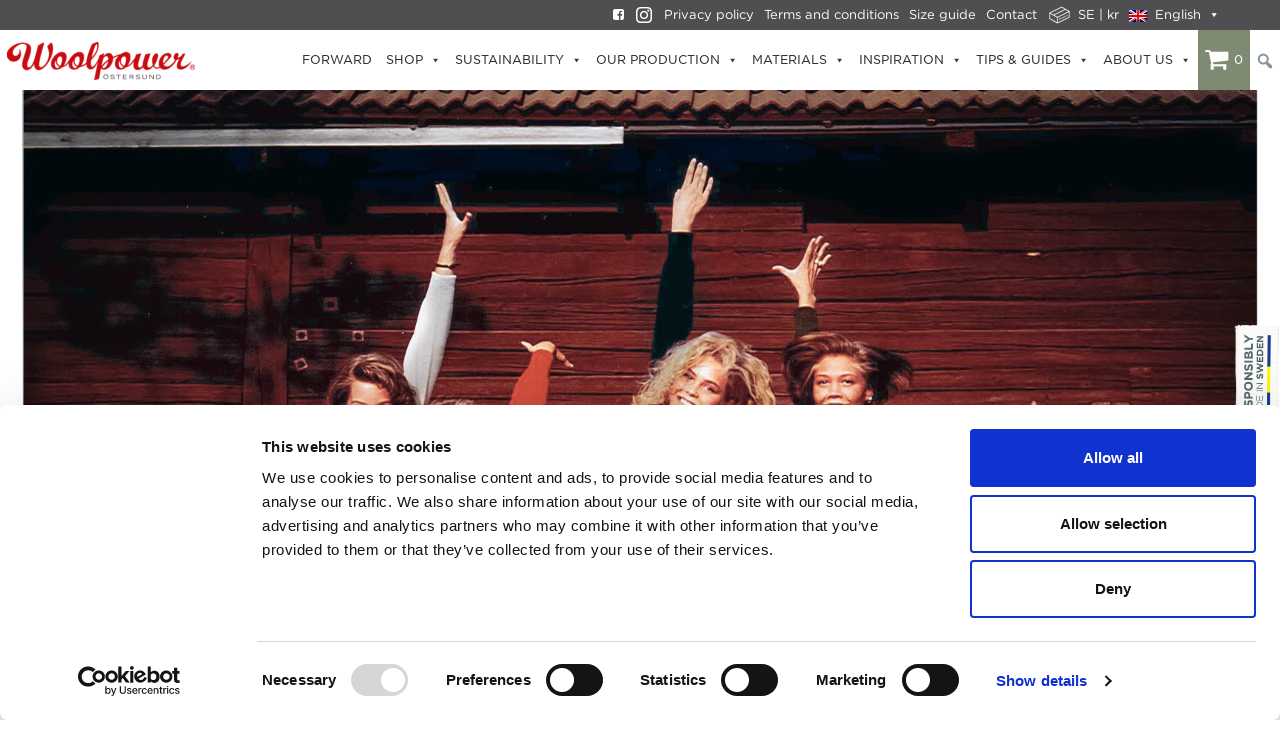

--- FILE ---
content_type: text/html; charset=UTF-8
request_url: https://woolpower.se/en/a-40-year-old-collection/
body_size: 34967
content:
<!DOCTYPE html>
<html lang="en-US">
<head>
<!-- Global site tag (gtag.js) - Google Analytics -->
	<script async src="https://www.googletagmanager.com/gtag/js?id=UA-6204555-2"></script>
		<script>
		  window.dataLayer = window.dataLayer || [];
		  function gtag(){dataLayer.push(arguments);}
		  gtag('js', new Date());

		  gtag('config', 'UA-6204555-2');
	</script>

	
	<meta charset="UTF-8">
	<meta name="viewport" content="width=device-width, initial-scale=1, shrink-to-fit=no">
	<meta name="mobile-web-app-capable" content="yes">
	<meta name="apple-mobile-web-app-capable" content="yes">
	<meta name="apple-mobile-web-app-title" content="Woolpower - Responsibly made in Sweden">
	<meta name="google-site-verification" content="wqNaB8zfVrRHeBIKdiEKXx7ZLO5mpDwzO8X89RV9YGM" />
	<link rel="profile" href="http://gmpg.org/xfn/11">
	<link rel="pingback" href="https://woolpower.se/xmlrpc.php">
	   	<script>


</script>
	<script type="text/javascript"
		id="Cookiebot"
		src="https://consent.cookiebot.com/uc.js"
		data-cbid="791b2090-5fe7-4720-b5bd-6fdfa4a088c8"
							data-blockingmode="auto"
	></script>
<script data-cookieconsent="ignore">
	window.dataLayer = window.dataLayer || [];
	function gtag() {
		dataLayer.push(arguments);
	}
	gtag("consent", "default", {
		ad_storage: "denied",
		analytics_storage: "denied",
		functionality_storage: "denied",
		personalization_storage: "denied",
		security_storage: "granted",
		wait_for_update: 500,
	});
	gtag("set", "ads_data_redaction", true);
	</script>
<meta name='robots' content='index, follow, max-image-preview:large, max-snippet:-1, max-video-preview:-1' />
<link rel="alternate" hreflang="en" href="https://woolpower.se/en/a-40-year-old-collection/" />
<link rel="alternate" hreflang="sv" href="https://woolpower.se/en-gammal-kollektion/" />
<link rel="alternate" hreflang="x-default" href="https://woolpower.se/en-gammal-kollektion/" />

<!-- Google Tag Manager for WordPress by gtm4wp.com -->
<script data-cfasync="false" data-pagespeed-no-defer>
	var gtm4wp_datalayer_name = "dataLayer";
	var dataLayer = dataLayer || [];
	const gtm4wp_use_sku_instead = false;
	const gtm4wp_currency = 'USD';
	const gtm4wp_product_per_impression = 10;
	const gtm4wp_clear_ecommerce = false;
</script>
<!-- End Google Tag Manager for WordPress by gtm4wp.com -->
	<!-- This site is optimized with the Yoast SEO plugin v20.7 - https://yoast.com/wordpress/plugins/seo/ -->
	<title>A 40-YEAR-OLD COLLECTION - Woolpower</title>
	<link rel="canonical" href="https://woolpower.se/en/a-40-year-old-collection/" />
	<meta property="og:locale" content="en_US" />
	<meta property="og:type" content="article" />
	<meta property="og:title" content="A 40-YEAR-OLD COLLECTION - Woolpower" />
	<meta property="og:description" content="[...]Read More..." />
	<meta property="og:url" content="https://woolpower.se/en/a-40-year-old-collection/" />
	<meta property="og:site_name" content="Woolpower" />
	<meta property="article:modified_time" content="2023-10-23T13:01:41+00:00" />
	<meta name="twitter:card" content="summary_large_image" />
	<script type="application/ld+json" class="yoast-schema-graph">{"@context":"https://schema.org","@graph":[{"@type":"WebPage","@id":"https://woolpower.se/en/a-40-year-old-collection/","url":"https://woolpower.se/en/a-40-year-old-collection/","name":"A 40-YEAR-OLD COLLECTION - Woolpower","isPartOf":{"@id":"https://woolpower.se/en/#website"},"datePublished":"2023-07-12T07:43:19+00:00","dateModified":"2023-10-23T13:01:41+00:00","breadcrumb":{"@id":"https://woolpower.se/en/a-40-year-old-collection/#breadcrumb"},"inLanguage":"en-US","potentialAction":[{"@type":"ReadAction","target":["https://woolpower.se/en/a-40-year-old-collection/"]}]},{"@type":"BreadcrumbList","@id":"https://woolpower.se/en/a-40-year-old-collection/#breadcrumb","itemListElement":[{"@type":"ListItem","position":1,"name":"Hem","item":"https://woolpower.se/en/"},{"@type":"ListItem","position":2,"name":"A 40-YEAR-OLD COLLECTION"}]},{"@type":"WebSite","@id":"https://woolpower.se/en/#website","url":"https://woolpower.se/en/","name":"Woolpower","description":"Responsibly made in Sweden","publisher":{"@id":"https://woolpower.se/en/#organization"},"potentialAction":[{"@type":"SearchAction","target":{"@type":"EntryPoint","urlTemplate":"https://woolpower.se/en/?s={search_term_string}"},"query-input":"required name=search_term_string"}],"inLanguage":"en-US"},{"@type":"Organization","@id":"https://woolpower.se/en/#organization","name":"Woolpower","url":"https://woolpower.se/en/","logo":{"@type":"ImageObject","inLanguage":"en-US","@id":"https://woolpower.se/en/#/schema/logo/image/","url":"https://woolpower.se/wp-content/uploads/Woolpower_logo-2705x546--e1636015780215.png","contentUrl":"https://woolpower.se/wp-content/uploads/Woolpower_logo-2705x546--e1636015780215.png","width":300,"height":61,"caption":"Woolpower"},"image":{"@id":"https://woolpower.se/en/#/schema/logo/image/"}}]}</script>
	<!-- / Yoast SEO plugin. -->


<link rel="alternate" type="application/rss+xml" title="Woolpower &raquo; Feed" href="https://woolpower.se/en/feed/" />
<link rel="alternate" type="application/rss+xml" title="Woolpower &raquo; Comments Feed" href="https://woolpower.se/en/comments/feed/" />
<script type="text/javascript">
/* <![CDATA[ */
window._wpemojiSettings = {"baseUrl":"https:\/\/s.w.org\/images\/core\/emoji\/14.0.0\/72x72\/","ext":".png","svgUrl":"https:\/\/s.w.org\/images\/core\/emoji\/14.0.0\/svg\/","svgExt":".svg","source":{"concatemoji":"https:\/\/woolpower.se\/wp-includes\/js\/wp-emoji-release.min.js?ver=6.4.7"}};
/*! This file is auto-generated */
!function(i,n){var o,s,e;function c(e){try{var t={supportTests:e,timestamp:(new Date).valueOf()};sessionStorage.setItem(o,JSON.stringify(t))}catch(e){}}function p(e,t,n){e.clearRect(0,0,e.canvas.width,e.canvas.height),e.fillText(t,0,0);var t=new Uint32Array(e.getImageData(0,0,e.canvas.width,e.canvas.height).data),r=(e.clearRect(0,0,e.canvas.width,e.canvas.height),e.fillText(n,0,0),new Uint32Array(e.getImageData(0,0,e.canvas.width,e.canvas.height).data));return t.every(function(e,t){return e===r[t]})}function u(e,t,n){switch(t){case"flag":return n(e,"\ud83c\udff3\ufe0f\u200d\u26a7\ufe0f","\ud83c\udff3\ufe0f\u200b\u26a7\ufe0f")?!1:!n(e,"\ud83c\uddfa\ud83c\uddf3","\ud83c\uddfa\u200b\ud83c\uddf3")&&!n(e,"\ud83c\udff4\udb40\udc67\udb40\udc62\udb40\udc65\udb40\udc6e\udb40\udc67\udb40\udc7f","\ud83c\udff4\u200b\udb40\udc67\u200b\udb40\udc62\u200b\udb40\udc65\u200b\udb40\udc6e\u200b\udb40\udc67\u200b\udb40\udc7f");case"emoji":return!n(e,"\ud83e\udef1\ud83c\udffb\u200d\ud83e\udef2\ud83c\udfff","\ud83e\udef1\ud83c\udffb\u200b\ud83e\udef2\ud83c\udfff")}return!1}function f(e,t,n){var r="undefined"!=typeof WorkerGlobalScope&&self instanceof WorkerGlobalScope?new OffscreenCanvas(300,150):i.createElement("canvas"),a=r.getContext("2d",{willReadFrequently:!0}),o=(a.textBaseline="top",a.font="600 32px Arial",{});return e.forEach(function(e){o[e]=t(a,e,n)}),o}function t(e){var t=i.createElement("script");t.src=e,t.defer=!0,i.head.appendChild(t)}"undefined"!=typeof Promise&&(o="wpEmojiSettingsSupports",s=["flag","emoji"],n.supports={everything:!0,everythingExceptFlag:!0},e=new Promise(function(e){i.addEventListener("DOMContentLoaded",e,{once:!0})}),new Promise(function(t){var n=function(){try{var e=JSON.parse(sessionStorage.getItem(o));if("object"==typeof e&&"number"==typeof e.timestamp&&(new Date).valueOf()<e.timestamp+604800&&"object"==typeof e.supportTests)return e.supportTests}catch(e){}return null}();if(!n){if("undefined"!=typeof Worker&&"undefined"!=typeof OffscreenCanvas&&"undefined"!=typeof URL&&URL.createObjectURL&&"undefined"!=typeof Blob)try{var e="postMessage("+f.toString()+"("+[JSON.stringify(s),u.toString(),p.toString()].join(",")+"));",r=new Blob([e],{type:"text/javascript"}),a=new Worker(URL.createObjectURL(r),{name:"wpTestEmojiSupports"});return void(a.onmessage=function(e){c(n=e.data),a.terminate(),t(n)})}catch(e){}c(n=f(s,u,p))}t(n)}).then(function(e){for(var t in e)n.supports[t]=e[t],n.supports.everything=n.supports.everything&&n.supports[t],"flag"!==t&&(n.supports.everythingExceptFlag=n.supports.everythingExceptFlag&&n.supports[t]);n.supports.everythingExceptFlag=n.supports.everythingExceptFlag&&!n.supports.flag,n.DOMReady=!1,n.readyCallback=function(){n.DOMReady=!0}}).then(function(){return e}).then(function(){var e;n.supports.everything||(n.readyCallback(),(e=n.source||{}).concatemoji?t(e.concatemoji):e.wpemoji&&e.twemoji&&(t(e.twemoji),t(e.wpemoji)))}))}((window,document),window._wpemojiSettings);
/* ]]> */
</script>
<link rel='stylesheet' id='wc-stripe-blocks-checkout-style-css' href='https://woolpower.se/wp-content/plugins/woocommerce-gateway-stripe/build/upe_blocks.css?ver=3c3097398bec3b679bd640b2ff5b4e50' type='text/css' media='all' />
<link rel='stylesheet' id='jquery.prettyphoto-css' href='https://woolpower.se/wp-content/plugins/wp-video-lightbox/css/prettyPhoto.css?ver=6.4.7' type='text/css' media='all' />
<link rel='stylesheet' id='video-lightbox-css' href='https://woolpower.se/wp-content/plugins/wp-video-lightbox/wp-video-lightbox.css?ver=6.4.7' type='text/css' media='all' />
<link rel='stylesheet' id='wc-price-based-country-frontend-css' href='https://woolpower.se/wp-content/plugins/woocommerce-product-price-based-on-countries/assets/css/frontend.min.css?ver=4.0.11' type='text/css' media='all' />
<style id='wp-emoji-styles-inline-css' type='text/css'>

	img.wp-smiley, img.emoji {
		display: inline !important;
		border: none !important;
		box-shadow: none !important;
		height: 1em !important;
		width: 1em !important;
		margin: 0 0.07em !important;
		vertical-align: -0.1em !important;
		background: none !important;
		padding: 0 !important;
	}
</style>
<link rel='stylesheet' id='wp-block-library-css' href='https://woolpower.se/wp-includes/css/dist/block-library/style.min.css?ver=6.4.7' type='text/css' media='all' />
<style id='wp-block-library-theme-inline-css' type='text/css'>
.wp-block-audio figcaption{color:#555;font-size:13px;text-align:center}.is-dark-theme .wp-block-audio figcaption{color:hsla(0,0%,100%,.65)}.wp-block-audio{margin:0 0 1em}.wp-block-code{border:1px solid #ccc;border-radius:4px;font-family:Menlo,Consolas,monaco,monospace;padding:.8em 1em}.wp-block-embed figcaption{color:#555;font-size:13px;text-align:center}.is-dark-theme .wp-block-embed figcaption{color:hsla(0,0%,100%,.65)}.wp-block-embed{margin:0 0 1em}.blocks-gallery-caption{color:#555;font-size:13px;text-align:center}.is-dark-theme .blocks-gallery-caption{color:hsla(0,0%,100%,.65)}.wp-block-image figcaption{color:#555;font-size:13px;text-align:center}.is-dark-theme .wp-block-image figcaption{color:hsla(0,0%,100%,.65)}.wp-block-image{margin:0 0 1em}.wp-block-pullquote{border-bottom:4px solid;border-top:4px solid;color:currentColor;margin-bottom:1.75em}.wp-block-pullquote cite,.wp-block-pullquote footer,.wp-block-pullquote__citation{color:currentColor;font-size:.8125em;font-style:normal;text-transform:uppercase}.wp-block-quote{border-left:.25em solid;margin:0 0 1.75em;padding-left:1em}.wp-block-quote cite,.wp-block-quote footer{color:currentColor;font-size:.8125em;font-style:normal;position:relative}.wp-block-quote.has-text-align-right{border-left:none;border-right:.25em solid;padding-left:0;padding-right:1em}.wp-block-quote.has-text-align-center{border:none;padding-left:0}.wp-block-quote.is-large,.wp-block-quote.is-style-large,.wp-block-quote.is-style-plain{border:none}.wp-block-search .wp-block-search__label{font-weight:700}.wp-block-search__button{border:1px solid #ccc;padding:.375em .625em}:where(.wp-block-group.has-background){padding:1.25em 2.375em}.wp-block-separator.has-css-opacity{opacity:.4}.wp-block-separator{border:none;border-bottom:2px solid;margin-left:auto;margin-right:auto}.wp-block-separator.has-alpha-channel-opacity{opacity:1}.wp-block-separator:not(.is-style-wide):not(.is-style-dots){width:100px}.wp-block-separator.has-background:not(.is-style-dots){border-bottom:none;height:1px}.wp-block-separator.has-background:not(.is-style-wide):not(.is-style-dots){height:2px}.wp-block-table{margin:0 0 1em}.wp-block-table td,.wp-block-table th{word-break:normal}.wp-block-table figcaption{color:#555;font-size:13px;text-align:center}.is-dark-theme .wp-block-table figcaption{color:hsla(0,0%,100%,.65)}.wp-block-video figcaption{color:#555;font-size:13px;text-align:center}.is-dark-theme .wp-block-video figcaption{color:hsla(0,0%,100%,.65)}.wp-block-video{margin:0 0 1em}.wp-block-template-part.has-background{margin-bottom:0;margin-top:0;padding:1.25em 2.375em}
</style>
<link rel='stylesheet' id='swiper-css' href='https://woolpower.se/wp-content/plugins/insta-gallery/assets/frontend/swiper/swiper.min.css?ver=4.0.4' type='text/css' media='all' />
<link rel='stylesheet' id='qligg-frontend-css' href='https://woolpower.se/wp-content/plugins/insta-gallery/build/frontend/css/style.css?ver=4.0.4' type='text/css' media='all' />
<link rel='stylesheet' id='buttons-css' href='https://woolpower.se/wp-includes/css/buttons.min.css?ver=6.4.7' type='text/css' media='all' />
<link rel='stylesheet' id='dashicons-css' href='https://woolpower.se/wp-includes/css/dashicons.min.css?ver=6.4.7' type='text/css' media='all' />
<link rel='stylesheet' id='mediaelement-css' href='https://woolpower.se/wp-includes/js/mediaelement/mediaelementplayer-legacy.min.css?ver=4.2.17' type='text/css' media='all' />
<link rel='stylesheet' id='wp-mediaelement-css' href='https://woolpower.se/wp-includes/js/mediaelement/wp-mediaelement.min.css?ver=6.4.7' type='text/css' media='all' />
<link rel='stylesheet' id='media-views-css' href='https://woolpower.se/wp-includes/css/media-views.min.css?ver=6.4.7' type='text/css' media='all' />
<link rel='stylesheet' id='wp-components-css' href='https://woolpower.se/wp-includes/css/dist/components/style.min.css?ver=6.4.7' type='text/css' media='all' />
<link rel='stylesheet' id='wp-block-editor-css' href='https://woolpower.se/wp-includes/css/dist/block-editor/style.min.css?ver=6.4.7' type='text/css' media='all' />
<link rel='stylesheet' id='wp-reusable-blocks-css' href='https://woolpower.se/wp-includes/css/dist/reusable-blocks/style.min.css?ver=6.4.7' type='text/css' media='all' />
<link rel='stylesheet' id='wp-patterns-css' href='https://woolpower.se/wp-includes/css/dist/patterns/style.min.css?ver=6.4.7' type='text/css' media='all' />
<link rel='stylesheet' id='wp-editor-css' href='https://woolpower.se/wp-includes/css/dist/editor/style.min.css?ver=6.4.7' type='text/css' media='all' />
<link rel='stylesheet' id='qligg-backend-css' href='https://woolpower.se/wp-content/plugins/insta-gallery/build/backend/css/style.css?ver=4.0.4' type='text/css' media='all' />
<style id='classic-theme-styles-inline-css' type='text/css'>
/*! This file is auto-generated */
.wp-block-button__link{color:#fff;background-color:#32373c;border-radius:9999px;box-shadow:none;text-decoration:none;padding:calc(.667em + 2px) calc(1.333em + 2px);font-size:1.125em}.wp-block-file__button{background:#32373c;color:#fff;text-decoration:none}
</style>
<style id='global-styles-inline-css' type='text/css'>
body{--wp--preset--color--black: #000000;--wp--preset--color--cyan-bluish-gray: #abb8c3;--wp--preset--color--white: #ffffff;--wp--preset--color--pale-pink: #f78da7;--wp--preset--color--vivid-red: #cf2e2e;--wp--preset--color--luminous-vivid-orange: #ff6900;--wp--preset--color--luminous-vivid-amber: #fcb900;--wp--preset--color--light-green-cyan: #7bdcb5;--wp--preset--color--vivid-green-cyan: #00d084;--wp--preset--color--pale-cyan-blue: #8ed1fc;--wp--preset--color--vivid-cyan-blue: #0693e3;--wp--preset--color--vivid-purple: #9b51e0;--wp--preset--gradient--vivid-cyan-blue-to-vivid-purple: linear-gradient(135deg,rgba(6,147,227,1) 0%,rgb(155,81,224) 100%);--wp--preset--gradient--light-green-cyan-to-vivid-green-cyan: linear-gradient(135deg,rgb(122,220,180) 0%,rgb(0,208,130) 100%);--wp--preset--gradient--luminous-vivid-amber-to-luminous-vivid-orange: linear-gradient(135deg,rgba(252,185,0,1) 0%,rgba(255,105,0,1) 100%);--wp--preset--gradient--luminous-vivid-orange-to-vivid-red: linear-gradient(135deg,rgba(255,105,0,1) 0%,rgb(207,46,46) 100%);--wp--preset--gradient--very-light-gray-to-cyan-bluish-gray: linear-gradient(135deg,rgb(238,238,238) 0%,rgb(169,184,195) 100%);--wp--preset--gradient--cool-to-warm-spectrum: linear-gradient(135deg,rgb(74,234,220) 0%,rgb(151,120,209) 20%,rgb(207,42,186) 40%,rgb(238,44,130) 60%,rgb(251,105,98) 80%,rgb(254,248,76) 100%);--wp--preset--gradient--blush-light-purple: linear-gradient(135deg,rgb(255,206,236) 0%,rgb(152,150,240) 100%);--wp--preset--gradient--blush-bordeaux: linear-gradient(135deg,rgb(254,205,165) 0%,rgb(254,45,45) 50%,rgb(107,0,62) 100%);--wp--preset--gradient--luminous-dusk: linear-gradient(135deg,rgb(255,203,112) 0%,rgb(199,81,192) 50%,rgb(65,88,208) 100%);--wp--preset--gradient--pale-ocean: linear-gradient(135deg,rgb(255,245,203) 0%,rgb(182,227,212) 50%,rgb(51,167,181) 100%);--wp--preset--gradient--electric-grass: linear-gradient(135deg,rgb(202,248,128) 0%,rgb(113,206,126) 100%);--wp--preset--gradient--midnight: linear-gradient(135deg,rgb(2,3,129) 0%,rgb(40,116,252) 100%);--wp--preset--font-size--small: 13px;--wp--preset--font-size--medium: 20px;--wp--preset--font-size--large: 36px;--wp--preset--font-size--x-large: 42px;--wp--preset--spacing--20: 0.44rem;--wp--preset--spacing--30: 0.67rem;--wp--preset--spacing--40: 1rem;--wp--preset--spacing--50: 1.5rem;--wp--preset--spacing--60: 2.25rem;--wp--preset--spacing--70: 3.38rem;--wp--preset--spacing--80: 5.06rem;--wp--preset--shadow--natural: 6px 6px 9px rgba(0, 0, 0, 0.2);--wp--preset--shadow--deep: 12px 12px 50px rgba(0, 0, 0, 0.4);--wp--preset--shadow--sharp: 6px 6px 0px rgba(0, 0, 0, 0.2);--wp--preset--shadow--outlined: 6px 6px 0px -3px rgba(255, 255, 255, 1), 6px 6px rgba(0, 0, 0, 1);--wp--preset--shadow--crisp: 6px 6px 0px rgba(0, 0, 0, 1);}:where(.is-layout-flex){gap: 0.5em;}:where(.is-layout-grid){gap: 0.5em;}body .is-layout-flow > .alignleft{float: left;margin-inline-start: 0;margin-inline-end: 2em;}body .is-layout-flow > .alignright{float: right;margin-inline-start: 2em;margin-inline-end: 0;}body .is-layout-flow > .aligncenter{margin-left: auto !important;margin-right: auto !important;}body .is-layout-constrained > .alignleft{float: left;margin-inline-start: 0;margin-inline-end: 2em;}body .is-layout-constrained > .alignright{float: right;margin-inline-start: 2em;margin-inline-end: 0;}body .is-layout-constrained > .aligncenter{margin-left: auto !important;margin-right: auto !important;}body .is-layout-constrained > :where(:not(.alignleft):not(.alignright):not(.alignfull)){max-width: var(--wp--style--global--content-size);margin-left: auto !important;margin-right: auto !important;}body .is-layout-constrained > .alignwide{max-width: var(--wp--style--global--wide-size);}body .is-layout-flex{display: flex;}body .is-layout-flex{flex-wrap: wrap;align-items: center;}body .is-layout-flex > *{margin: 0;}body .is-layout-grid{display: grid;}body .is-layout-grid > *{margin: 0;}:where(.wp-block-columns.is-layout-flex){gap: 2em;}:where(.wp-block-columns.is-layout-grid){gap: 2em;}:where(.wp-block-post-template.is-layout-flex){gap: 1.25em;}:where(.wp-block-post-template.is-layout-grid){gap: 1.25em;}.has-black-color{color: var(--wp--preset--color--black) !important;}.has-cyan-bluish-gray-color{color: var(--wp--preset--color--cyan-bluish-gray) !important;}.has-white-color{color: var(--wp--preset--color--white) !important;}.has-pale-pink-color{color: var(--wp--preset--color--pale-pink) !important;}.has-vivid-red-color{color: var(--wp--preset--color--vivid-red) !important;}.has-luminous-vivid-orange-color{color: var(--wp--preset--color--luminous-vivid-orange) !important;}.has-luminous-vivid-amber-color{color: var(--wp--preset--color--luminous-vivid-amber) !important;}.has-light-green-cyan-color{color: var(--wp--preset--color--light-green-cyan) !important;}.has-vivid-green-cyan-color{color: var(--wp--preset--color--vivid-green-cyan) !important;}.has-pale-cyan-blue-color{color: var(--wp--preset--color--pale-cyan-blue) !important;}.has-vivid-cyan-blue-color{color: var(--wp--preset--color--vivid-cyan-blue) !important;}.has-vivid-purple-color{color: var(--wp--preset--color--vivid-purple) !important;}.has-black-background-color{background-color: var(--wp--preset--color--black) !important;}.has-cyan-bluish-gray-background-color{background-color: var(--wp--preset--color--cyan-bluish-gray) !important;}.has-white-background-color{background-color: var(--wp--preset--color--white) !important;}.has-pale-pink-background-color{background-color: var(--wp--preset--color--pale-pink) !important;}.has-vivid-red-background-color{background-color: var(--wp--preset--color--vivid-red) !important;}.has-luminous-vivid-orange-background-color{background-color: var(--wp--preset--color--luminous-vivid-orange) !important;}.has-luminous-vivid-amber-background-color{background-color: var(--wp--preset--color--luminous-vivid-amber) !important;}.has-light-green-cyan-background-color{background-color: var(--wp--preset--color--light-green-cyan) !important;}.has-vivid-green-cyan-background-color{background-color: var(--wp--preset--color--vivid-green-cyan) !important;}.has-pale-cyan-blue-background-color{background-color: var(--wp--preset--color--pale-cyan-blue) !important;}.has-vivid-cyan-blue-background-color{background-color: var(--wp--preset--color--vivid-cyan-blue) !important;}.has-vivid-purple-background-color{background-color: var(--wp--preset--color--vivid-purple) !important;}.has-black-border-color{border-color: var(--wp--preset--color--black) !important;}.has-cyan-bluish-gray-border-color{border-color: var(--wp--preset--color--cyan-bluish-gray) !important;}.has-white-border-color{border-color: var(--wp--preset--color--white) !important;}.has-pale-pink-border-color{border-color: var(--wp--preset--color--pale-pink) !important;}.has-vivid-red-border-color{border-color: var(--wp--preset--color--vivid-red) !important;}.has-luminous-vivid-orange-border-color{border-color: var(--wp--preset--color--luminous-vivid-orange) !important;}.has-luminous-vivid-amber-border-color{border-color: var(--wp--preset--color--luminous-vivid-amber) !important;}.has-light-green-cyan-border-color{border-color: var(--wp--preset--color--light-green-cyan) !important;}.has-vivid-green-cyan-border-color{border-color: var(--wp--preset--color--vivid-green-cyan) !important;}.has-pale-cyan-blue-border-color{border-color: var(--wp--preset--color--pale-cyan-blue) !important;}.has-vivid-cyan-blue-border-color{border-color: var(--wp--preset--color--vivid-cyan-blue) !important;}.has-vivid-purple-border-color{border-color: var(--wp--preset--color--vivid-purple) !important;}.has-vivid-cyan-blue-to-vivid-purple-gradient-background{background: var(--wp--preset--gradient--vivid-cyan-blue-to-vivid-purple) !important;}.has-light-green-cyan-to-vivid-green-cyan-gradient-background{background: var(--wp--preset--gradient--light-green-cyan-to-vivid-green-cyan) !important;}.has-luminous-vivid-amber-to-luminous-vivid-orange-gradient-background{background: var(--wp--preset--gradient--luminous-vivid-amber-to-luminous-vivid-orange) !important;}.has-luminous-vivid-orange-to-vivid-red-gradient-background{background: var(--wp--preset--gradient--luminous-vivid-orange-to-vivid-red) !important;}.has-very-light-gray-to-cyan-bluish-gray-gradient-background{background: var(--wp--preset--gradient--very-light-gray-to-cyan-bluish-gray) !important;}.has-cool-to-warm-spectrum-gradient-background{background: var(--wp--preset--gradient--cool-to-warm-spectrum) !important;}.has-blush-light-purple-gradient-background{background: var(--wp--preset--gradient--blush-light-purple) !important;}.has-blush-bordeaux-gradient-background{background: var(--wp--preset--gradient--blush-bordeaux) !important;}.has-luminous-dusk-gradient-background{background: var(--wp--preset--gradient--luminous-dusk) !important;}.has-pale-ocean-gradient-background{background: var(--wp--preset--gradient--pale-ocean) !important;}.has-electric-grass-gradient-background{background: var(--wp--preset--gradient--electric-grass) !important;}.has-midnight-gradient-background{background: var(--wp--preset--gradient--midnight) !important;}.has-small-font-size{font-size: var(--wp--preset--font-size--small) !important;}.has-medium-font-size{font-size: var(--wp--preset--font-size--medium) !important;}.has-large-font-size{font-size: var(--wp--preset--font-size--large) !important;}.has-x-large-font-size{font-size: var(--wp--preset--font-size--x-large) !important;}
.wp-block-navigation a:where(:not(.wp-element-button)){color: inherit;}
:where(.wp-block-post-template.is-layout-flex){gap: 1.25em;}:where(.wp-block-post-template.is-layout-grid){gap: 1.25em;}
:where(.wp-block-columns.is-layout-flex){gap: 2em;}:where(.wp-block-columns.is-layout-grid){gap: 2em;}
.wp-block-pullquote{font-size: 1.5em;line-height: 1.6;}
</style>
<link rel='stylesheet' id='wpml-blocks-css' href='https://woolpower.se/wp-content/plugins/sitepress-multilingual-cms/dist/css/blocks/styles.css?ver=4.6.3' type='text/css' media='all' />
<link rel='stylesheet' id='agile-store-locator-all-css-css' href='https://woolpower.se/wp-content/plugins/codecanyon-5gBwDjoM-agile-store-locator-google-maps-for-wordpress-1/public/css/all-css.min.css?ver=4.6.2' type='text/css' media='all' />
<link rel='stylesheet' id='agile-store-locator-asl-responsive-css' href='https://woolpower.se/wp-content/plugins/codecanyon-5gBwDjoM-agile-store-locator-google-maps-for-wordpress-1/public/css/asl_responsive.css?ver=4.6.2' type='text/css' media='all' />
<link rel='stylesheet' id='wcva-shop-frontend-css' href='https://woolpower.se/wp-content/plugins/woocommerce-colororimage-variation-select/css/shop-frontend.css?ver=6.4.7' type='text/css' media='all' />
<link rel='stylesheet' id='wcml-dropdown-0-css' href='//woolpower.se/wp-content/plugins/woocommerce-multilingual/templates/currency-switchers/legacy-dropdown/style.css?ver=5.2.0' type='text/css' media='all' />
<link rel='stylesheet' id='woocommerce-layout-css' href='https://woolpower.se/wp-content/plugins/woocommerce/assets/css/woocommerce-layout.css?ver=8.5.1' type='text/css' media='all' />
<link rel='stylesheet' id='woocommerce-smallscreen-css' href='https://woolpower.se/wp-content/plugins/woocommerce/assets/css/woocommerce-smallscreen.css?ver=8.5.1' type='text/css' media='only screen and (max-width: 768px)' />
<link rel='stylesheet' id='woocommerce-general-css' href='https://woolpower.se/wp-content/plugins/woocommerce/assets/css/woocommerce.css?ver=8.5.1' type='text/css' media='all' />
<style id='woocommerce-inline-inline-css' type='text/css'>
.woocommerce form .form-row .required { visibility: visible; }
</style>
<link rel='stylesheet' id='wpml-legacy-dropdown-0-css' href='//woolpower.se/wp-content/plugins/sitepress-multilingual-cms/templates/language-switchers/legacy-dropdown/style.min.css?ver=1' type='text/css' media='all' />
<style id='wpml-legacy-dropdown-0-inline-css' type='text/css'>
.wpml-ls-statics-shortcode_actions{background-color:#e5e5e5;}.wpml-ls-statics-shortcode_actions, .wpml-ls-statics-shortcode_actions .wpml-ls-sub-menu, .wpml-ls-statics-shortcode_actions a {border-color:#cdcdcd;}.wpml-ls-statics-shortcode_actions a {color:#222222;background-color:#e5e5e5;}.wpml-ls-statics-shortcode_actions a:hover,.wpml-ls-statics-shortcode_actions a:focus {color:#000000;background-color:#eeeeee;}.wpml-ls-statics-shortcode_actions .wpml-ls-current-language>a {color:#222222;background-color:#eeeeee;}.wpml-ls-statics-shortcode_actions .wpml-ls-current-language:hover>a, .wpml-ls-statics-shortcode_actions .wpml-ls-current-language>a:focus {color:#000000;background-color:#eeeeee;}
</style>
<link rel='stylesheet' id='wpml-menu-item-0-css' href='//woolpower.se/wp-content/plugins/sitepress-multilingual-cms/templates/language-switchers/menu-item/style.min.css?ver=1' type='text/css' media='all' />
<link rel='stylesheet' id='megamenu-css' href='https://woolpower.se/wp-content/uploads/maxmegamenu/style_en.css?ver=4e3a0e' type='text/css' media='all' />
<link rel='stylesheet' id='megamenu-genericons-css' href='https://woolpower.se/wp-content/plugins/megamenu-pro/icons/genericons/genericons/genericons.css?ver=2.2' type='text/css' media='all' />
<link rel='stylesheet' id='megamenu-fontawesome-css' href='https://woolpower.se/wp-content/plugins/megamenu-pro/icons/fontawesome/css/font-awesome.min.css?ver=2.2' type='text/css' media='all' />
<link rel='stylesheet' id='megamenu-fontawesome5-css' href='https://woolpower.se/wp-content/plugins/megamenu-pro/icons/fontawesome5/css/all.min.css?ver=2.2' type='text/css' media='all' />
<link rel='stylesheet' id='jquery-ui-style-css' href='https://woolpower.se/wp-content/plugins/woocommerce-bookings/dist/css/jquery-ui-styles.css?ver=1.11.4-wc-bookings.2.1.2' type='text/css' media='all' />
<link rel='stylesheet' id='wc-bookings-styles-css' href='https://woolpower.se/wp-content/plugins/woocommerce-bookings/dist/css/frontend.css?ver=2.1.2' type='text/css' media='all' />
<link rel='stylesheet' id='understrap-styles-css' href='https://woolpower.se/wp-content/themes/woolpower/css/theme.min.css?ver=1.0.0.1685369685' type='text/css' media='all' />
<link rel='stylesheet' id='forward-page-styles-css' href='https://woolpower.se/wp-content/themes/woolpower/css/forward.css?ver=6.4.7' type='text/css' media='all' />
<link rel='stylesheet' id='wc_acf_af-css' href='https://woolpower.se/wp-content/plugins/acf-woocommerce-account-fields/css/admin-style.css?ver=6.4.7' type='text/css' media='all' />
<style id='kadence-blocks-global-variables-inline-css' type='text/css'>
:root {--global-kb-font-size-sm:clamp(0.8rem, 0.73rem + 0.217vw, 0.9rem);--global-kb-font-size-md:clamp(1.1rem, 0.995rem + 0.326vw, 1.25rem);--global-kb-font-size-lg:clamp(1.75rem, 1.576rem + 0.543vw, 2rem);--global-kb-font-size-xl:clamp(2.25rem, 1.728rem + 1.63vw, 3rem);--global-kb-font-size-xxl:clamp(2.5rem, 1.456rem + 3.26vw, 4rem);--global-kb-font-size-xxxl:clamp(2.75rem, 0.489rem + 7.065vw, 6rem);}:root {--global-palette1: #3182CE;--global-palette2: #2B6CB0;--global-palette3: #1A202C;--global-palette4: #2D3748;--global-palette5: #4A5568;--global-palette6: #718096;--global-palette7: #EDF2F7;--global-palette8: #F7FAFC;--global-palette9: #ffffff;}
</style>
<script type="text/javascript" src="https://woolpower.se/wp-includes/js/jquery/jquery.min.js?ver=3.7.1" id="jquery-core-js"></script>
<script type="text/javascript" src="https://woolpower.se/wp-includes/js/jquery/jquery-migrate.min.js?ver=3.4.1" id="jquery-migrate-js"></script>
<script type="text/javascript" src="https://woolpower.se/wp-content/plugins/wp-video-lightbox/js/jquery.prettyPhoto.js?ver=3.1.6" id="jquery.prettyphoto-js"></script>
<script type="text/javascript" id="video-lightbox-js-extra">
/* <![CDATA[ */
var vlpp_vars = {"prettyPhoto_rel":"wp-video-lightbox","animation_speed":"fast","slideshow":"5000","autoplay_slideshow":"false","opacity":"0.80","show_title":"true","allow_resize":"true","allow_expand":"true","default_width":"640","default_height":"480","counter_separator_label":"\/","theme":"pp_default","horizontal_padding":"20","hideflash":"false","wmode":"opaque","autoplay":"false","modal":"false","deeplinking":"false","overlay_gallery":"true","overlay_gallery_max":"30","keyboard_shortcuts":"true","ie6_fallback":"true"};
/* ]]> */
</script>
<script type="text/javascript" src="https://woolpower.se/wp-content/plugins/wp-video-lightbox/js/video-lightbox.js?ver=3.1.6" id="video-lightbox-js"></script>
<script type="text/javascript" id="google-analytics-opt-out-js-after">
/* <![CDATA[ */
			var gaProperty = 'UA-6204555-2';
			var disableStr = 'ga-disable-' + gaProperty;
			if ( document.cookie.indexOf( disableStr + '=true' ) > -1 ) {
				window[disableStr] = true;
			}
			function gaOptout() {
				document.cookie = disableStr + '=true; expires=Thu, 31 Dec 2099 23:59:59 UTC; path=/';
				window[disableStr] = true;
			}
/* ]]> */
</script>
<script type="text/javascript" id="google-analytics-js-after">
/* <![CDATA[ */
(function(i,s,o,g,r,a,m){i['GoogleAnalyticsObject']=r;i[r]=i[r]||function(){
		(i[r].q=i[r].q||[]).push(arguments)},i[r].l=1*new Date();a=s.createElement(o),
		m=s.getElementsByTagName(o)[0];a.async=1;a.src=g;m.parentNode.insertBefore(a,m)
		})(window,document,'script', '//www.google-analytics.com/analytics.js','ga');ga( 'create', 'UA-6204555-2', 'auto' );(window.gaDevIds=window.gaDevIds||[]).push('dOGY3NW');ga( 'set', 'anonymizeIp', true );
		ga( 'set', 'dimension1', 'no' );
ga( 'require', 'ec' );
/* ]]> */
</script>
<script type="text/javascript" src="https://woolpower.se/wp-content/plugins/revslider/public/assets/js/rbtools.min.js?ver=6.6.18" async id="tp-tools-js"></script>
<script type="text/javascript" src="https://woolpower.se/wp-content/plugins/revslider/public/assets/js/rs6.min.js?ver=6.6.18" async id="revmin-js"></script>
<script type="text/javascript" id="wcva-shop-frontend-js-extra">
/* <![CDATA[ */
var wcva_shop = {"left_icon":"https:\/\/woolpower.se\/wp-content\/plugins\/woocommerce-colororimage-variation-select\/images\/left-arrow.png","right_icon":"https:\/\/woolpower.se\/wp-content\/plugins\/woocommerce-colororimage-variation-select\/images\/right-arrow.png","enable_slider":"no","slider_no":"6","hover_swap":"no"};
/* ]]> */
</script>
<script type="text/javascript" src="https://woolpower.se/wp-content/plugins/woocommerce-colororimage-variation-select/js/shop-frontend.js?ver=6.4.7" id="wcva-shop-frontend-js"></script>
<script type="text/javascript" src="https://woolpower.se/wp-content/plugins/woocommerce/assets/js/jquery-blockui/jquery.blockUI.min.js?ver=2.7.0-wc.8.5.1" id="jquery-blockui-js" defer="defer" data-wp-strategy="defer"></script>
<script type="text/javascript" id="wc-add-to-cart-js-extra">
/* <![CDATA[ */
var wc_add_to_cart_params = {"ajax_url":"\/wp-admin\/admin-ajax.php?lang=en","wc_ajax_url":"\/en\/?wc-ajax=%%endpoint%%","i18n_view_cart":"View cart","cart_url":"https:\/\/woolpower.se\/en\/cart\/","is_cart":"","cart_redirect_after_add":"no"};
/* ]]> */
</script>
<script type="text/javascript" src="https://woolpower.se/wp-content/plugins/woocommerce/assets/js/frontend/add-to-cart.min.js?ver=8.5.1" id="wc-add-to-cart-js" defer="defer" data-wp-strategy="defer"></script>
<script type="text/javascript" src="https://woolpower.se/wp-content/plugins/woocommerce/assets/js/js-cookie/js.cookie.min.js?ver=2.1.4-wc.8.5.1" id="js-cookie-js" defer="defer" data-wp-strategy="defer"></script>
<script type="text/javascript" id="woocommerce-js-extra">
/* <![CDATA[ */
var woocommerce_params = {"ajax_url":"\/wp-admin\/admin-ajax.php?lang=en","wc_ajax_url":"\/en\/?wc-ajax=%%endpoint%%"};
/* ]]> */
</script>
<script type="text/javascript" src="https://woolpower.se/wp-content/plugins/woocommerce/assets/js/frontend/woocommerce.min.js?ver=8.5.1" id="woocommerce-js" defer="defer" data-wp-strategy="defer"></script>
<script type="text/javascript" src="//woolpower.se/wp-content/plugins/sitepress-multilingual-cms/templates/language-switchers/legacy-dropdown/script.min.js?ver=1" id="wpml-legacy-dropdown-0-js"></script>
<link rel="https://api.w.org/" href="https://woolpower.se/en/wp-json/" /><link rel="alternate" type="application/json" href="https://woolpower.se/en/wp-json/wp/v2/pages/59152" /><link rel="EditURI" type="application/rsd+xml" title="RSD" href="https://woolpower.se/xmlrpc.php?rsd" />
<meta name="generator" content="WordPress 6.4.7" />
<meta name="generator" content="WooCommerce 8.5.1" />
<link rel='shortlink' href='https://woolpower.se/en/?p=59152' />
<link rel="alternate" type="application/json+oembed" href="https://woolpower.se/en/wp-json/oembed/1.0/embed?url=https%3A%2F%2Fwoolpower.se%2Fen%2Fa-40-year-old-collection%2F" />
<link rel="alternate" type="text/xml+oembed" href="https://woolpower.se/en/wp-json/oembed/1.0/embed?url=https%3A%2F%2Fwoolpower.se%2Fen%2Fa-40-year-old-collection%2F&#038;format=xml" />
<meta name="generator" content="WPML ver:4.6.3 stt:1,50;" />
		<script type="text/javascript">
				(function(c,l,a,r,i,t,y){
					c[a]=c[a]||function(){(c[a].q=c[a].q||[]).push(arguments)};t=l.createElement(r);t.async=1;
					t.src="https://www.clarity.ms/tag/"+i+"?ref=wordpress";y=l.getElementsByTagName(r)[0];y.parentNode.insertBefore(t,y);
				})(window, document, "clarity", "script", "t0w5hrf2xa");
		</script>
		<script>
            WP_VIDEO_LIGHTBOX_VERSION="1.9.7";
            WP_VID_LIGHTBOX_URL="https://woolpower.se/wp-content/plugins/wp-video-lightbox";
                        function wpvl_paramReplace(name, string, value) {
                // Find the param with regex
                // Grab the first character in the returned string (should be ? or &)
                // Replace our href string with our new value, passing on the name and delimeter

                var re = new RegExp("[\?&]" + name + "=([^&#]*)");
                var matches = re.exec(string);
                var newString;

                if (matches === null) {
                    // if there are no params, append the parameter
                    newString = string + '?' + name + '=' + value;
                } else {
                    var delimeter = matches[0].charAt(0);
                    newString = string.replace(re, delimeter + name + "=" + value);
                }
                return newString;
            }
            </script>
<!-- Google Tag Manager for WordPress by gtm4wp.com -->
<!-- GTM Container placement set to automatic -->
<script data-cfasync="false" data-pagespeed-no-defer type="text/javascript">
	var dataLayer_content = {"pagePostType":"page","pagePostType2":"single-page","pagePostAuthor":"Ida Lindström"};
	dataLayer.push( dataLayer_content );
</script>
<script data-cfasync="false">
(function(w,d,s,l,i){w[l]=w[l]||[];w[l].push({'gtm.start':
new Date().getTime(),event:'gtm.js'});var f=d.getElementsByTagName(s)[0],
j=d.createElement(s),dl=l!='dataLayer'?'&l='+l:'';j.async=true;j.src=
'//www.googletagmanager.com/gtm.js?id='+i+dl;f.parentNode.insertBefore(j,f);
})(window,document,'script','dataLayer','GTM-N4MS3X9');
</script>
<!-- End Google Tag Manager for WordPress by gtm4wp.com -->
        <script type="text/javascript">
            var jQueryMigrateHelperHasSentDowngrade = false;

			window.onerror = function( msg, url, line, col, error ) {
				// Break out early, do not processing if a downgrade reqeust was already sent.
				if ( jQueryMigrateHelperHasSentDowngrade ) {
					return true;
                }

				var xhr = new XMLHttpRequest();
				var nonce = '0481a749d8';
				var jQueryFunctions = [
					'andSelf',
					'browser',
					'live',
					'boxModel',
					'support.boxModel',
					'size',
					'swap',
					'clean',
					'sub',
                ];
				var match_pattern = /\)\.(.+?) is not a function/;
                var erroredFunction = msg.match( match_pattern );

                // If there was no matching functions, do not try to downgrade.
                if ( typeof erroredFunction !== 'object' || typeof erroredFunction[1] === "undefined" || -1 === jQueryFunctions.indexOf( erroredFunction[1] ) ) {
                    return true;
                }

                // Set that we've now attempted a downgrade request.
                jQueryMigrateHelperHasSentDowngrade = true;

				xhr.open( 'POST', 'https://woolpower.se/wp-admin/admin-ajax.php' );
				xhr.setRequestHeader( 'Content-Type', 'application/x-www-form-urlencoded' );
				xhr.onload = function () {
					var response,
                        reload = false;

					if ( 200 === xhr.status ) {
                        try {
                        	response = JSON.parse( xhr.response );

                        	reload = response.data.reload;
                        } catch ( e ) {
                        	reload = false;
                        }
                    }

					// Automatically reload the page if a deprecation caused an automatic downgrade, ensure visitors get the best possible experience.
					if ( reload ) {
						location.reload();
                    }
				};

				xhr.send( encodeURI( 'action=jquery-migrate-downgrade-version&_wpnonce=' + nonce ) );

				// Suppress error alerts in older browsers
				return true;
			}
        </script>

			<noscript><style>.woocommerce-product-gallery{ opacity: 1 !important; }</style></noscript>
	<meta name="generator" content="Powered by Slider Revolution 6.6.18 - responsive, Mobile-Friendly Slider Plugin for WordPress with comfortable drag and drop interface." />
<link rel="icon" href="https://woolpower.se/wp-content/uploads/2018/12/siteicon-1-64x64.png" sizes="32x32" />
<link rel="icon" href="https://woolpower.se/wp-content/uploads/2018/12/siteicon-1.png" sizes="192x192" />
<link rel="apple-touch-icon" href="https://woolpower.se/wp-content/uploads/2018/12/siteicon-1.png" />
<meta name="msapplication-TileImage" content="https://woolpower.se/wp-content/uploads/2018/12/siteicon-1.png" />
<script>function setREVStartSize(e){
			//window.requestAnimationFrame(function() {
				window.RSIW = window.RSIW===undefined ? window.innerWidth : window.RSIW;
				window.RSIH = window.RSIH===undefined ? window.innerHeight : window.RSIH;
				try {
					var pw = document.getElementById(e.c).parentNode.offsetWidth,
						newh;
					pw = pw===0 || isNaN(pw) || (e.l=="fullwidth" || e.layout=="fullwidth") ? window.RSIW : pw;
					e.tabw = e.tabw===undefined ? 0 : parseInt(e.tabw);
					e.thumbw = e.thumbw===undefined ? 0 : parseInt(e.thumbw);
					e.tabh = e.tabh===undefined ? 0 : parseInt(e.tabh);
					e.thumbh = e.thumbh===undefined ? 0 : parseInt(e.thumbh);
					e.tabhide = e.tabhide===undefined ? 0 : parseInt(e.tabhide);
					e.thumbhide = e.thumbhide===undefined ? 0 : parseInt(e.thumbhide);
					e.mh = e.mh===undefined || e.mh=="" || e.mh==="auto" ? 0 : parseInt(e.mh,0);
					if(e.layout==="fullscreen" || e.l==="fullscreen")
						newh = Math.max(e.mh,window.RSIH);
					else{
						e.gw = Array.isArray(e.gw) ? e.gw : [e.gw];
						for (var i in e.rl) if (e.gw[i]===undefined || e.gw[i]===0) e.gw[i] = e.gw[i-1];
						e.gh = e.el===undefined || e.el==="" || (Array.isArray(e.el) && e.el.length==0)? e.gh : e.el;
						e.gh = Array.isArray(e.gh) ? e.gh : [e.gh];
						for (var i in e.rl) if (e.gh[i]===undefined || e.gh[i]===0) e.gh[i] = e.gh[i-1];
											
						var nl = new Array(e.rl.length),
							ix = 0,
							sl;
						e.tabw = e.tabhide>=pw ? 0 : e.tabw;
						e.thumbw = e.thumbhide>=pw ? 0 : e.thumbw;
						e.tabh = e.tabhide>=pw ? 0 : e.tabh;
						e.thumbh = e.thumbhide>=pw ? 0 : e.thumbh;
						for (var i in e.rl) nl[i] = e.rl[i]<window.RSIW ? 0 : e.rl[i];
						sl = nl[0];
						for (var i in nl) if (sl>nl[i] && nl[i]>0) { sl = nl[i]; ix=i;}
						var m = pw>(e.gw[ix]+e.tabw+e.thumbw) ? 1 : (pw-(e.tabw+e.thumbw)) / (e.gw[ix]);
						newh =  (e.gh[ix] * m) + (e.tabh + e.thumbh);
					}
					var el = document.getElementById(e.c);
					if (el!==null && el) el.style.height = newh+"px";
					el = document.getElementById(e.c+"_wrapper");
					if (el!==null && el) {
						el.style.height = newh+"px";
						el.style.display = "block";
					}
				} catch(e){
					console.log("Failure at Presize of Slider:" + e)
				}
			//});
		  };</script>
		<style type="text/css" id="wp-custom-css">
			div.product_cat-andrasortering .expand a[href="#delivery-countries"]{
display:none;
}
#mega-menu-wrap-primary #mega-menu-primary li#mega-menu-item-38271 > a.mega-menu-link {
	background:#7f8a73;
}

.woocommerce form .password-input, .woocommerce-page form .password-input {
	width:100%;
}


@media only screen and (max-width: 1440px) {
.page-id-47839 .banner-content {
	max-width:700px;
}
}
@media only screen and (min-width: 1440px) 
{
.page-id-47839 .banner-content {

	max-width:800px;
}	
}
@media only screen and (max-width: 800px) {
	.page-id-47839 .banner-content {
		max-width:600px;
	}
}
.page-id-50850 .entry-title {
	display:none;
}

@media only screen and (max-width: 1440px) {
.page-id-47840 .banner-content {
	max-width:700px;
}
}
@media only screen and (min-width: 1440px) 
{
.page-id-47840 .banner-content {

	max-width:800px;
}	
}
@media only screen and (max-width: 768px) {
	.page-id-47840 .banner-content {
		max-width:600px;
	}
}

.country-text {
	font-size:1em;
}

li.country-text {
	padding:10px;
	font-size:1.1em;
}
a.country-text {
	font-size:1em;
}

#country-image {
	height:1em
}
.country-container {
	padding: 2em 1em;
}

@media screen and (max-width:768px) {
	.country-text {
		font-size:0.6em;
		margin:0px 0px 5px 0px;
	}
	li.country-text {
		padding:5px;
		margin:0px;
		font-size:0.6em;
	}
	.country-text-button {
		margin-top:5px;
	}
	.country-container {
		padding:0;
	}
	.country-text-lank {
		font-size:0.6em;
	}
	.country-text-close {
		font-size:0.7em;
	}
	.country-text-h2 {
		font-size:1em;
		margin:15px 0px 0px 0px;
	}
	.country-text-h4 {
		font-size:0.7em;
		margin:5px 0px 0px 0px;
	}
	#country-image {
		height:0.6em
		padding-right:0px;
	}
	.news.puff.puff-standard {
		height:300px!important;
	}
	.puff.mt-4 {
		height:200px!important;
	}
	.responsibly-img {
		width: 70%;
		height:auto;
	}
	.responsibly-h2 {
		font-size:1.2em;
	}
	.responsibly-h3 {
		font-size:1.2em;
	}
	.woolpower-footer {
		height:80%!important;
	}
	.ostersund-h2 {
		margin-top:50px!important;
		margin-bottom:0px!important;
	}
}
div#popmake-46916 {
	border:none!important;
	border-color:white!important;
	z-index:99999999;
}
.pum-content.popmake-content{
	border:none!important;
	border-color:white!important;
}
span.woocommerce-Price-amount.amount {
	color:#328282;
}
article#post-25862,article#post-49795 {
	text-align:center;
}
input#pwgc-balance-button {
    background-color: #6d3128;
    color: white;
    font-weight: 400;
    border: 1px solid transparent;
}
div#pwgc-balance-activity {
	display:none!important;
}
.post-49210 .btn-primary {
	background-color:#5d6b6c;
	border-color:#5d6b6c;
}
.post-49211 .btn-primary {
	background-color:#5d6b6c;
	border-color:#5d6b6c;
}
.ellipsis {
    overflow: hidden;
    height: 200px;
    line-height: 25px;
    margin: 20px;
}
.ellipsis:before {
    content: "";
    float: left;
    width: 5px;
    height: 200px;
}
.ellipsis > *:first-child {
    float: right;
    width: 100%;
    margin-left: -5px;
}
.ellipsis:after {
    content: "\02026";
    box-sizing: content-box;
    -webkit-box-sizing: content-box;
    -moz-box-sizing: content-box;
    float: right;
    position: relative;
    top: -25px;
    left: 100%;
    width: 3em;
    margin-left: -3em;
    padding-right: 5px;
    text-align: right;
}

.post-51448 .top-slider {
	display:none;
}

.page-id-50851 h1.entry-title {
	display:none;
}

.post-51227 h1.entry-title {
	display:none;
}

.postid-51628 p.stock.out-of-stock 
{
	display:none;
}
.row.nav-links.justify-content-between {
	display:none;
}
rs-module-wrap#rev_slider_28_2_wrapper {
	background:white!important;
}
rs-module-wrap#rev_slider_27_2_wrapper {
	background:white!important;
}
.post-54670 h1.entry-title {
	display:none;
}
.post-54682 h1.entry-title {
	display:none;
}
.post-54694 h1.entry-title {
	display:none;
}
.post-54736 h1.entry-title {
	display:none;
}
.page-id-54450 h1.entry-title {
	display:none;
}
.page-id-53760 h1.entry-title {
	display:none;
}
.product-template-default .prdctfltr_wc {
	display:none!important;
}
.post-49210 h1.entry-title {
	text-align:center;
}
.page-id-54612 h1.entry-title {
	display:none;
}
.page-id-54612 #primary {
	padding-top:0!important;
}
.page-id-59014 h1.entry-title {
	display:none;
}
.page-id-60191 h1.entry-title {
	display:none;
}
.page-id-59026 h1.entry-title {
	display:none;
}

.page-id-23 .mitt-konto-meny a:visited {
	color:#af3f2f;
}
.page-id-23 nav.woocommerce-MyAccount-navigation.wcmamtx_menu_left {
	margin-top:15px;
}
.post-23 .entry-title {
	display:none;
}
li.wcmamtx_custom_right i {
	   float: none;
    margin-left: 0;
    margin-top: 0;
    opacity: 1;
}
.page-id-23 .acf-fields.acf-form-fields.-top {
	display:none;
}
.page-id-52716 .entry-title {
	display:none;
}
.post-53045 .entry-title {
	display:none;
}
.post-52717 .entry-title
{
	display:none;
}
a#CybotCookiebotDialogBodyLevelButtonLevelOptinAllowAll {
	background-color:#6d3128!important;
	border-color:#6d3128!important;
}
a#CybotCookiebotDialogBodyLevelButtonLevelOptinAllowallSelection {
	background-color:#7f8a73!important;
	border-color:#7f8a73!important;
}
.CookiebotWidget-main-logo
{
	display:none!important;
}
#CookiebotWidget-btn-change {
		background-color:#6d3128!important;
	border-color:#6d3128!important;
}
#CookiebotWidget .CookiebotWidget-body .CookiebotWidget-consents-list li.CookiebotWidget-approved svg {
	fill:#6d3128!important;
}
#CookiebotWidget .CookiebotWidget-consent-details button {
	color:#6d3128!important;
}
.post-60839 h1.entry-title {
	display:none;
}
.page-id-27200 #blackfridaytext {
	display:none;
}
li#mega-menu-item-custom_html-59 {
	padding-right:5px!important;
}
.page-id-61339 .col-md {
	display:none;
}
.page-id-61339 .col-md-6 {
	display:none;
}
.page-id-61339 .col-md-6.col-xl-4 {
	display:block!important;
}

.page-id-62701 .entry-title {
	text-align:center;
}

.page-id-55432 .woocommerce.columns-4 div {
}		</style>
		<style type="text/css">/** Mega Menu CSS: fs **/</style>
</head>

<body class="page-template page-template-page-templates page-template-standard page-template-page-templatesstandard-php page page-id-59152 wp-embed-responsive theme-woolpower woocommerce-no-js mega-menu-max-mega-menu-1 mega-menu-primary mega-menu-webshop-yrke mega-menu-webshop-privat mega-menu-top-menu">
	<!-- Google Tag Manager (noscript) -->
<noscript><iframe src="https://www.googletagmanager.com/ns.html?id=GTM-N4MS3X9"
height="0" width="0" style="display:none;visibility:hidden"></iframe></noscript>
<!-- End Google Tag Manager (noscript) -->
<!-- Google Tag Manager (noscript) -->
	<noscript><iframe src="https://www.googletagmanager.com/ns.html?id=GTM-NC66D5P" height="0" width="0" style="display:none;visibility:hidden"></iframe></noscript>
<!-- End Google Tag Manager (noscript) -->



<div class="site" id="page">

	<!-- ******************* The Navbar Area ******************* -->
	<div id="wrapper-navbar" itemscope itemtype="http://schema.org/WebSite">
		<a class="skip-link sr-only sr-only-focusable" href="#content">Skip to content</a>
		
			<div id="mega-menu-wrap-top-menu" class="mega-menu-wrap"><div class="mega-menu-toggle"><div class="mega-toggle-blocks-left"></div><div class="mega-toggle-blocks-center"></div><div class="mega-toggle-blocks-right"><div class='mega-toggle-block mega-menu-toggle-block mega-toggle-block-1' id='mega-toggle-block-1' tabindex='0'><span class='mega-toggle-label' role='button' aria-expanded='false'><span class='mega-toggle-label-closed'>MENU</span><span class='mega-toggle-label-open'>MENU</span></span></div></div></div><ul id="mega-menu-top-menu" class="mega-menu max-mega-menu mega-menu-horizontal mega-no-js" data-event="hover_intent" data-effect="fade_up" data-effect-speed="200" data-effect-mobile="slide" data-effect-speed-mobile="200" data-panel-width="body" data-panel-inner-width=".container" data-mobile-force-width="false" data-second-click="go" data-document-click="collapse" data-vertical-behaviour="accordion" data-breakpoint="600" data-unbind="false" data-mobile-state="collapse_all" data-mobile-direction="vertical" data-hover-intent-timeout="300" data-hover-intent-interval="100"><li class="mega-menu-item mega-menu-item-type-custom mega-menu-item-object-custom mega-align-bottom-left mega-menu-flyout mega-has-icon mega-icon-left mega-hide-text mega-hide-on-mobile mega-menu-item-38275" id="mega-menu-item-38275"><a class="fa-facebook-square mega-menu-link" href="https://www.facebook.com/woolpower.sverige" tabindex="0" aria-label="Facebook"></a></li><li class="mega-menu-item mega-menu-item-type-custom mega-menu-item-object-custom mega-align-bottom-left mega-menu-flyout mega-has-icon mega-icon-left mega-hide-text mega-hide-on-mobile mega-menu-item-38276" id="mega-menu-item-38276"><a class="dashicons-instagram mega-menu-link" href="https://www.instagram.com/woolpower_official/" tabindex="0" aria-label="Instagram"></a></li><li class="mega-menu-item mega-menu-item-type-custom mega-menu-item-object-custom mega-align-bottom-left mega-menu-flyout mega-menu-item-48274" id="mega-menu-item-48274"><a class="mega-menu-link" href="https://woolpower.se/en/privacy-policy/" tabindex="0">Privacy policy</a></li><li class="mega-menu-item mega-menu-item-type-post_type mega-menu-item-object-page mega-align-bottom-left mega-menu-flyout mega-hide-on-mobile mega-menu-item-38277" id="mega-menu-item-38277"><a class="mega-menu-link" href="https://woolpower.se/en/terms-and-conditions/" tabindex="0">Terms and conditions</a></li><li class="mega-menu-item mega-menu-item-type-post_type mega-menu-item-object-page mega-align-bottom-left mega-menu-flyout mega-hide-on-mobile mega-menu-item-38278" id="mega-menu-item-38278"><a class="mega-menu-link" href="https://woolpower.se/en/size-guide/" tabindex="0">Size guide</a></li><li class="mega-menu-item mega-menu-item-type-post_type mega-menu-item-object-page mega-align-bottom-left mega-menu-flyout mega-hide-on-mobile mega-menu-item-38279" id="mega-menu-item-38279"><a class="mega-menu-link" href="https://woolpower.se/en/contact/" tabindex="0">Contact</a></li><li class="mega-shipping-country-menu-label mega-menu-item mega-menu-item-type-custom mega-menu-item-object-custom mega-align-bottom-left mega-menu-flyout mega-has-icon mega-icon-left mega-menu-item-40491 shipping-country-menu-label" id="mega-menu-item-40491"><a class="mega-custom-icon mega-menu-link" href="#" tabindex="0">SE | kr</a></li><li class="mega-menu-item mega-wpml-ls-slot-19 mega-wpml-ls-item mega-wpml-ls-item-en mega-wpml-ls-current-language mega-wpml-ls-menu-item mega-wpml-ls-first-item mega-menu-item-type-wpml_ls_menu_item mega-menu-item-object-wpml_ls_menu_item mega-menu-item-has-children mega-menu-flyout mega-menu-item-wpml-ls-19-en" id="mega-menu-item-wpml-ls-19-en"><a title="English" class="mega-menu-link" href="https://woolpower.se/en/a-40-year-old-collection/" aria-expanded="false" tabindex="0">
                                    <img
            class="wpml-ls-flag"
            src="https://woolpower.se/wp-content/plugins/sitepress-multilingual-cms/res/flags/en.png"
            alt=""
            width=18
            height=12
    /><span class="wpml-ls-native" lang="en">English</span><span class="mega-indicator" aria-hidden="true"></span></a>
<ul class="mega-sub-menu">
<li class="mega-menu-item mega-wpml-ls-slot-19 mega-wpml-ls-item mega-wpml-ls-item-sv mega-wpml-ls-menu-item mega-wpml-ls-last-item mega-menu-item-type-wpml_ls_menu_item mega-menu-item-object-wpml_ls_menu_item mega-menu-flyout mega-menu-item-wpml-ls-19-sv" id="mega-menu-item-wpml-ls-19-sv"><a title="Svenska" class="mega-menu-link" href="https://woolpower.se/en-gammal-kollektion/">
                                    <img
            class="wpml-ls-flag"
            src="https://woolpower.se/wp-content/plugins/sitepress-multilingual-cms/res/flags/sv.png"
            alt=""
            width=18
            height=12
    /><span class="wpml-ls-native" lang="sv">Svenska</span></a></li></ul>
</li></ul></div>		
		<!-- Black Friday -->
	
<!-- Holiday text - datum baserad text banner i toppen av sidan -->


				<!-- Your site title as branding in the menu -->
											
					<!-- end custom logo -->
				<!-- Privat -->
				<div id="mega-menu-wrap-primary" class="mega-menu-wrap"><div class="mega-menu-toggle"><div class="mega-toggle-blocks-left"><div class='mega-toggle-block mega-menu-toggle-block mega-toggle-block-1' id='mega-toggle-block-1' tabindex='0'><span class='mega-toggle-label' role='button' aria-expanded='false'><span class='mega-toggle-label-closed'></span><span class='mega-toggle-label-open'></span></span></div></div><div class="mega-toggle-blocks-center"><div class='mega-toggle-block mega-logo-block mega-toggle-block-2' id='mega-toggle-block-2'><a class="mega-menu-logo" href="https://woolpower.se" target="_self"><img class="mega-menu-logo" src="https://woolpower.se/wp-content/uploads/Woolpower_logo-2705x546--e1636015780215.png" /></a></div></div><div class="mega-toggle-blocks-right"><div class='mega-toggle-block mega-icon-block mega-toggle-block-3' id='mega-toggle-block-3'><a class='mega-icon' href='/cart/' target='_self'></a></div><div class='mega-toggle-block mega-html-block mega-toggle-block-4' id='mega-toggle-block-4'>0</div></div></div><ul id="mega-menu-primary" class="mega-menu max-mega-menu mega-menu-horizontal mega-no-js" data-event="hover_intent" data-effect="fade_up" data-effect-speed="200" data-effect-mobile="slide_right" data-effect-speed-mobile="200" data-panel-width="body" data-panel-inner-width=".container" data-mobile-force-width="body" data-second-click="go" data-document-click="collapse" data-vertical-behaviour="accordion" data-breakpoint="1200" data-unbind="true" data-mobile-state="collapse_all" data-mobile-direction="vertical" data-hover-intent-timeout="300" data-hover-intent-interval="100" data-sticky-enabled="true" data-sticky-desktop="true" data-sticky-mobile="true" data-sticky-offset="0" data-sticky-expand="true" data-sticky-expand-mobile="false" data-sticky-transition="false"><li class="mega-menu-item mega-menu-item-type-custom mega-menu-item-object-custom mega-align-bottom-left mega-menu-flyout mega-hide-text mega-item-align-float-left mega-menu-item-38283" id="mega-menu-item-38283"><a class='mega-menu-link mega-menu-logo' href='https://woolpower.se/en'><img class='mega-menu-logo' width='188' height='38' src='https://woolpower.se/wp-content/uploads/Woolpower_logo-huvud-meny-188x38.png' srcset='https://woolpower.se/wp-content/uploads/Woolpower_logo-huvud-meny-376x76.png 2x' /></a></li><li class="mega-menu-item mega-menu-item-type-custom mega-menu-item-object-custom mega-align-bottom-left mega-menu-flyout mega-hide-on-desktop mega-menu-item-47780" id="mega-menu-item-47780"><div class='mega-search-wrap'><form class='mega-search expand-to-left mega-search-closed' role='search' action='https://woolpower.se/en/'>
						<span class='dashicons dashicons-search search-icon'></span>
						<input type='submit' value='Search'>
						<input type='text' aria-label='Search...' data-placeholder='Search...' name='s'>
						
					<input type='hidden' name='lang' value='en' /></form></div></li><li class="mega-menu-item mega-menu-item-type-post_type mega-menu-item-object-page mega-align-bottom-left mega-menu-flyout mega-menu-item-88929" id="mega-menu-item-88929"><a class="mega-menu-link" href="https://woolpower.se/en/forward/" tabindex="0">Forward</a></li><li class="mega-menu-item mega-menu-item-type-custom mega-menu-item-object-custom mega-menu-item-has-children mega-menu-megamenu mega-menu-grid mega-align-bottom-left mega-menu-grid mega-hide-on-desktop mega-hide-on-mobile mega-menu-item-78104" id="mega-menu-item-78104"><a class="mega-menu-link" href="#" aria-expanded="false" tabindex="0">Visit Woolpower<span class="mega-indicator" aria-hidden="true"></span></a>
<ul class="mega-sub-menu" role='presentation'>
<li class="mega-menu-row" id="mega-menu-78104-0">
	<ul class="mega-sub-menu" style='--columns:10' role='presentation'>
<li class="mega-menu-column mega-menu-columns-2-of-10" style="--span:2" id="mega-menu-78104-0-0"></li><li class="mega-menu-column mega-menu-columns-6-of-10" style="--span:6" id="mega-menu-78104-0-1">
		<ul class="mega-sub-menu">
<li class="mega-menu-item mega-menu-item-type-widget widget_custom_html mega-menu-item-custom_html-138" id="mega-menu-item-custom_html-138"><div class="textwidget custom-html-widget"><div class="col-md-12">
	<h3 style="text-align:center;">
		Visit Woolpower
	</h3>
	<p style="text-align:center;">
	We manufacture all our products in our factory in Östersund. Feel free to book a factory tour, shop at our factory store, or charge your car at our fast chargers.
	</p>
</div></div></li>		</ul>
</li><li class="mega-menu-column mega-menu-columns-2-of-10" style="--span:2" id="mega-menu-78104-0-2"></li>	</ul>
</li><li class="mega-menu-row" id="mega-menu-78104-1">
	<ul class="mega-sub-menu" style='--columns:12' role='presentation'>
<li class="mega-menu-column mega-menu-columns-3-of-12" style="--span:3" id="mega-menu-78104-1-0">
		<ul class="mega-sub-menu">
<li class="mega-menu-item mega-menu-item-type-widget widget_custom_html mega-menu-item-custom_html-137" id="mega-menu-item-custom_html-137"><div class="textwidget custom-html-widget"><div class="col-md-12 form-row">
<a href="https://woolpower.se/en/contact/factory-outlets/"><div class="col-md-7 row">
<img src="https://woolpower.se/wp-content/uploads/testmeny_0000_Colour-inspired-by-nature-stor-335544.jpg" alt="Visit our factory store" title="Visit our factory store" width="350" height="350" style="border-radius:50%;max-width:80%;">
</div>
<div class="col-md-5 row">
<h4> Our factory store </h4>
<p style="margin:0;">               Visit us in Östersund</p></div>
</a>
</div></div></li>		</ul>
</li><li class="mega-menu-column mega-menu-columns-3-of-12" style="--span:3" id="mega-menu-78104-1-1">
		<ul class="mega-sub-menu">
<li class="mega-menu-item mega-menu-item-type-widget widget_custom_html mega-menu-item-custom_html-139" id="mega-menu-item-custom_html-139"><div class="textwidget custom-html-widget"><div class="col-md-12 form-row">
<a href="https://woolpower.se/rundvandring/">
<div class="col-md-7 row">
<img src="https://woolpower.se/wp-content/uploads/meny-produktion_0002_Prod-1_0007_Knitting-stor-350853.jpg" alt="Factory tour" title="Factory tour" width="350" height="350" style="border-radius:50%;max-width:80%;"></div>
<div class="col-md-5 row">
<h4>Factory tours</h4>
<p style="margin:0;">Visit our factory</p></div> </a>
</div>
</div></li>		</ul>
</li><li class="mega-menu-column mega-menu-columns-3-of-12" style="--span:3" id="mega-menu-78104-1-2">
		<ul class="mega-sub-menu">
<li class="mega-menu-item mega-menu-item-type-widget widget_custom_html mega-menu-item-custom_html-140" id="mega-menu-item-custom_html-140"><div class="textwidget custom-html-widget"><div class="col-md-12 form-row">
<a href="https://woolpower.se/om-oss/responsibly-made-in-sweden/var-fabrik/#ladda-elbil">
<div class="col-md-7 row">
<img src="https://woolpower.se/wp-content/uploads/ladda-elbil.jpg" alt="Ladda din elbil" title="Ladda din elbil" width="350" height="350" style="border-radius:50%;max-width:80%;">
</div>
	<div class="col-md-5 row">
	<h4>
		Charge your electric car
	</h4>
	
</div>
</a>
</div></div></li>		</ul>
</li><li class="mega-menu-column mega-menu-columns-3-of-12" style="--span:3" id="mega-menu-78104-1-3">
		<ul class="mega-sub-menu">
<li class="mega-menu-item mega-menu-item-type-widget widget_custom_html mega-menu-item-custom_html-141" id="mega-menu-item-custom_html-141"><div class="textwidget custom-html-widget"><div class="col-md-12 form-row">
<a href="https://woolpower.se/kontakt/fabriksbutiker/">
<div class="col-md-7 row">
<img src="https://woolpower.se/wp-content/uploads/kaffe-woolpower.jpg" alt="Kafe" title="kafe" width="350" height="350" style="border-radius:50%;max-width:80%;">
</div>
	<div class="col-md-5 row">
	<h4>
		Café
	</h4>
	
</div>
</a>
</div></div></li>		</ul>
</li>	</ul>
</li></ul>
</li><li class="mega-menu-item mega-menu-item-type-custom mega-menu-item-object-custom mega-menu-item-has-children mega-menu-megamenu mega-menu-grid mega-align-bottom-left mega-menu-grid mega-hide-on-desktop mega-hide-on-mobile mega-menu-item-78110" id="mega-menu-item-78110"><a class="mega-menu-link" href="#" aria-expanded="false" tabindex="0">Visit Woolpower<span class="mega-indicator" aria-hidden="true"></span></a>
<ul class="mega-sub-menu" role='presentation'>
<li class="mega-menu-row" id="mega-menu-78110-0">
	<ul class="mega-sub-menu" style='--columns:12' role='presentation'>
<li class="mega-menu-column mega-menu-columns-12-of-12" style="--span:12" id="mega-menu-78110-0-0">
		<ul class="mega-sub-menu">
<li class="mega-menu-item mega-menu-item-type-widget widget_custom_html mega-menu-item-custom_html-157" id="mega-menu-item-custom_html-157"><div class="textwidget custom-html-widget"><div class="col-12 form-row" style="padding:0;">
<a href="https://woolpower.se/en/contact/factory-outlets/">
<div class="col-7 float-left row">
<img src="https://test.woolpower.se/wp-content/uploads/meny-test_0000_sheep-original-493932.jpg" alt="Factory store" title="Factory store" width="350" height="350" style="border-radius:50%;max-width:80%;">
</div>
	<div class="col-5 row" style="padding:0 0 0 10px;">
	<h4 style="font-size:0.8em">
		Factory store
</h4>
</div>
</a>
</div></div></li><li class="mega-menu-item mega-menu-item-type-widget widget_custom_html mega-menu-item-custom_html-156" id="mega-menu-item-custom_html-156"><div class="textwidget custom-html-widget"><div class="col-12 form-row" style="padding:0;">
<a href="https://woolpower.se/rundvandring/">
<div class="col-7 float-left row">
<img src="https://test.woolpower.se/wp-content/uploads/meny-test_0000_sheep-original-493932.jpg" alt="Factory tour" title="Factory tour" width="350" height="350" style="border-radius:50%;max-width:80%;">
</div>
	<div class="col-5 row" style="padding:0 0 0 10px;">
	<h4 style="font-size:0.8em">
		Factory tour
</h4>
</div>
</a>
</div></div></li><li class="mega-menu-item mega-menu-item-type-widget widget_custom_html mega-menu-item-custom_html-155" id="mega-menu-item-custom_html-155"><div class="textwidget custom-html-widget"><div class="col-12 form-row" style="padding:0;">
<a href="https://woolpower.se/en/about-us/responsibly-made-in-sweden/our-factory/">
<div class="col-7 float-left row">
<img src="https://test.woolpower.se/wp-content/uploads/meny-test_0000_sheep-original-493932.jpg" alt="Fast charge your electric car" title="Fast charge your electric car" width="350" height="350" style="border-radius:50%;max-width:80%;">
</div>
	<div class="col-5 row" style="padding:0 0 0 10px;">
	<h4 style="font-size:0.8em">
		Fast charge your electric car
</h4>
</div>
</a>
</div></div></li>		</ul>
</li>	</ul>
</li></ul>
</li><li class="mega-menu-item mega-menu-item-type-custom mega-menu-item-object-custom mega-menu-item-has-children mega-menu-megamenu mega-menu-grid mega-align-bottom-left mega-menu-grid mega-hide-on-mobile mega-menu-item-78193" id="mega-menu-item-78193"><a class="mega-menu-link" href="#" aria-expanded="false" tabindex="0">Shop<span class="mega-indicator" aria-hidden="true"></span></a>
<ul class="mega-sub-menu" role='presentation'>
<li class="mega-menu-row" id="mega-menu-78193-0">
	<ul class="mega-sub-menu" style='--columns:12' role='presentation'>
<li class="mega-menu-column mega-menu-columns-2-of-12" style="--span:2" id="mega-menu-78193-0-0"></li><li class="mega-menu-column mega-menu-columns-8-of-12" style="--span:8" id="mega-menu-78193-0-1">
		<ul class="mega-sub-menu">
<li class="mega-menu-item mega-menu-item-type-widget widget_custom_html mega-menu-item-custom_html-179" id="mega-menu-item-custom_html-179"><div class="textwidget custom-html-widget"><div class="col-md-12">
	<h3 style="text-align:center;">
Products
	</h3>
	<p style="text-align:center;">
We manufacture warm base layers, reinforcement garments, accessories, and socks in our factory in Östersund. Each garment includes a name tag so you can see who sewed the specific item you're wearing.</p>
</div></div></li>		</ul>
</li><li class="mega-menu-column mega-menu-columns-2-of-12" style="--span:2" id="mega-menu-78193-0-2"></li>	</ul>
</li><li class="mega-menu-row" id="mega-menu-78193-1">
	<ul class="mega-sub-menu" style='--columns:12' role='presentation'>
<li class="mega-menu-column mega-menu-columns-3-of-12" style="--span:3" id="mega-menu-78193-1-0">
		<ul class="mega-sub-menu">
<li class="mega-menu-item mega-menu-item-type-widget widget_custom_html mega-menu-item-custom_html-175" id="mega-menu-item-custom_html-175"><div class="textwidget custom-html-widget"><div class="col-md-12 form-row">
<a href="https://woolpower.se/en/shop/cat/base-layer/">
<div class="col-md-7 row">
<img src="https://woolpower.se/wp-content/uploads/testmeny_0000s_0003_After-ski-stor-290412.jpg" alt="Base layers" title="Base layers" width="350" height="350" style="border-radius:50%;max-width:80%;">
</div>
	<div class="col-md-5 row">
	<h4> Base layers </h4>
	<p style="margin:0;">
Closest to the body
	</p>
</div>
</a>
</div></div></li><li class="mega-menu-item mega-menu-item-type-widget widget_custom_html mega-menu-item-custom_html-178" id="mega-menu-item-custom_html-178"><div class="textwidget custom-html-widget"><div class="col-md-12 form-row">
<a href="https://woolpower.se/en/shop/cat/accessories/">
<div class="col-md-7 row">
<img src="https://woolpower.se/wp-content/uploads/testmeny_0000s_0001_Beanie-Jamtlann-original-526461.jpg" alt="accessories" title="accessories" width="350" height="350" style="border-radius:50%;max-width:80%;">
</div>
	<div class="col-md-5 row">
	<h4> Accessories </h4>
	<p style="margin:0;">
For head, neck, and hands
	</p>
</div>
</a>
</div></div></li>		</ul>
</li><li class="mega-menu-column mega-menu-columns-3-of-12" style="--span:3" id="mega-menu-78193-1-1">
		<ul class="mega-sub-menu">
<li class="mega-menu-item mega-menu-item-type-widget widget_custom_html mega-menu-item-custom_html-176" id="mega-menu-item-custom_html-176"><div class="textwidget custom-html-widget"><div class="col-md-12 form-row">
<a href="https://woolpower.se/en/shop/cat/mid-layer/">
<div class="col-md-7 row">
<img src="https://woolpower.se/wp-content/uploads/testmeny_0000s_0002_Autumn-hike-original-334685.jpg" alt="Mid layer" title="Mid layer" width="350" height="350" style="border-radius:50%;max-width:80%;">
</div>
	<div class="col-md-5 row">
	<h4> Mid layers </h4>
	<p style="margin:0;">
Warm reinforcing garments
	</p>
</div>
</a>
</div></div></li><li class="mega-menu-item mega-menu-item-type-widget widget_custom_html mega-menu-item-custom_html-183" id="mega-menu-item-custom_html-183"><div class="textwidget custom-html-widget"><div class="col-md-12 form-row">
<a href="https://woolpower.se/en/shop/cat/extras/">
<div class="col-md-7 row">
<img src="https://woolpower.se/wp-content/uploads/Zip-Turtleneck-200-stor-321145-scaled-e1700766686237.jpg" alt="extras" title="extras" width="350" height="350" style="border-radius:50%;max-width:80%;">
</div>
	<div class="col-md-5 row">
	<h4> Extras </h4>
	<p style="margin:0;">
For repairing or creating
	</p>
</div>
</a>
</div></div></li>		</ul>
</li><li class="mega-menu-column mega-menu-columns-3-of-12" style="--span:3" id="mega-menu-78193-1-2">
		<ul class="mega-sub-menu">
<li class="mega-menu-item mega-menu-item-type-widget widget_custom_html mega-menu-item-custom_html-177" id="mega-menu-item-custom_html-177"><div class="textwidget custom-html-widget"><div class="col-md-12 form-row">
<a href="https://woolpower.se/en/shop/cat/Socks/">
<div class="col-md-7 row">
<img src="https://woolpower.se/wp-content/uploads/testmeny_0000s_0004_Urban-Outdoor-Liner-Classic-New-Colours-stor-717349.jpg" alt="Socks" title="Socks" width="350" height="350" style="border-radius:50%;max-width:80%;">
</div>
	<div class="col-md-5 row">
	<h4> Socks </h4>
	<p style="margin:0;">
For everyday and activities
	</p>
</div>
</a>
</div></div></li><li class="mega-menu-item mega-menu-item-type-widget widget_custom_html mega-menu-item-custom_html-182" id="mega-menu-item-custom_html-182"><div class="textwidget custom-html-widget"><div class="col-md-12 form-row">
<a href="https://woolpower.se/en/shop/cat/kids/">
<div class="col-md-7 row">
<img src="https://woolpower.se/wp-content/uploads/Meny_0000s_0000_Outdoor-Kids-stor-335551-1.jpg" alt="kids clothing" title="kids clothing" width="350" height="350" style="border-radius:50%;max-width:80%;">
</div>
	<div class="col-md-5 row">
	<h4> Kids clothing </h4>
	<p style="margin:0;">
For the little ones up to juniors
	</p>
</div>
</a>
</div></div></li>		</ul>
</li><li class="mega-menu-column mega-menu-columns-3-of-12" style="--span:3" id="mega-menu-78193-1-3">
		<ul class="mega-sub-menu">
<li class="mega-menu-item mega-menu-item-type-widget widget_custom_html mega-menu-item-custom_html-261" id="mega-menu-item-custom_html-261"><div class="textwidget custom-html-widget"><div class="col-md-12 form-row">
<a href="https://woolpower.se/en/shop/cat/forward-en/">
<div class="col-md-7 row">
<img src="https://woolpower.se/wp-content/uploads/meny-forward_0000_20250702_gostafries_2232.png" alt="Woolpower Forward" title="Woolpower Forward" width="350" height="350" style="border-radius:50%;max-width:80%;">
</div>
	<div class="col-md-5 row">
	<h4> Forward </h4>
	<p style="margin:0;">
Clothes for the future
	</p>
</div>
</a>
</div></div></li><li class="mega-menu-item mega-menu-item-type-widget widget_custom_html mega-menu-item-custom_html-249" id="mega-menu-item-custom_html-249"><div class="textwidget custom-html-widget"><div class="col-md-12 form-row">
<a href="https://woolpower.se/en/shop/cat/protection-en/">
<div class="col-md-7 row">
<img src="https://woolpower.se/wp-content/uploads/protection-thumbnail.jpg" alt="Protection" title="Protection" width="350" height="350" style="border-radius:50%;max-width:80%;">
</div>
	<div class="col-md-5 row">
	<h4> Protection </h4>
	<p style="margin:0;">
For your safety
	</p>
</div>
</a>
</div></div></li>		</ul>
</li>	</ul>
</li></ul>
</li><li class="mega-menu-item mega-menu-item-type-custom mega-menu-item-object-custom mega-menu-item-has-children mega-menu-megamenu mega-menu-grid mega-align-bottom-left mega-menu-grid mega-hide-on-desktop mega-menu-item-78194" id="mega-menu-item-78194"><a class="mega-menu-link" href="#" aria-expanded="false" tabindex="0">Shop<span class="mega-indicator" aria-hidden="true"></span></a>
<ul class="mega-sub-menu" role='presentation'>
<li class="mega-menu-row" id="mega-menu-78194-0">
	<ul class="mega-sub-menu" style='--columns:12' role='presentation'>
<li class="mega-menu-column mega-menu-columns-12-of-12" style="--span:12" id="mega-menu-78194-0-0">
		<ul class="mega-sub-menu">
<li class="mega-menu-item mega-menu-item-type-widget widget_custom_html mega-menu-item-custom_html-184" id="mega-menu-item-custom_html-184"><div class="textwidget custom-html-widget"><div class="col-12 form-row" style="padding:0;">
<a href="https://woolpower.se/en/shop/cat/base-layer/">
<div class="col-7 float-left row">
<img src="https://woolpower.se/wp-content/uploads/testmeny_0000s_0003_After-ski-stor-290412.jpg" alt="Base layers" title="Base layers" width="350" height="350" style="border-radius:50%;max-width:80%;">
</div>
	<div class="col-5 row" style="padding:0 0 0 10px;">
	<h4 style="font-size:0.8em">
		Base layers
</h4>
</div>
</a>
</div></div></li><li class="mega-menu-item mega-menu-item-type-widget widget_custom_html mega-menu-item-custom_html-186" id="mega-menu-item-custom_html-186"><div class="textwidget custom-html-widget"><div class="col-12 form-row" style="padding:0;">
<a href="https://woolpower.se/en/shop/cat/socks/">
<div class="col-7 float-left row">
<img src="https://woolpower.se/wp-content/uploads/testmeny_0000s_0004_Urban-Outdoor-Liner-Classic-New-Colours-stor-717349.jpg" alt="socks" title="socks" width="350" height="350" style="border-radius:50%;max-width:80%;">
</div>
	<div class="col-5 row" style="padding:0 0 0 10px;">
	<h4 style="font-size:0.8em">
		Socks
</h4>
</div>
</a>
</div></div></li><li class="mega-menu-item mega-menu-item-type-widget widget_custom_html mega-menu-item-custom_html-185" id="mega-menu-item-custom_html-185"><div class="textwidget custom-html-widget"><div class="col-12 form-row" style="padding:0;">
<a href="https://woolpower.se/en/shop/cat/mid-layer/">
<div class="col-7 float-left row">
<img src="https://woolpower.se/wp-content/uploads/testmeny_0000s_0002_Autumn-hike-original-334685.jpg" alt="Mid layers" title="Mid layers" width="350" height="350" style="border-radius:50%;max-width:80%;">
</div>
	<div class="col-5 row" style="padding:0 0 0 10px;">
	<h4 style="font-size:0.8em">
		Mid layers
</h4>
</div>
</a>
</div></div></li><li class="mega-menu-item mega-menu-item-type-widget widget_custom_html mega-menu-item-custom_html-262" id="mega-menu-item-custom_html-262"><div class="textwidget custom-html-widget"><div class="col-12 form-row" style="padding:0;">
<a href="https://woolpower.se/en/shop/cat/forward-en/">
<div class="col-7 float-left row">
<img src="https://woolpower.se/wp-content/uploads/meny-forward_0000_20250702_gostafries_2232.png" alt="Forward" title="Forward" width="350" height="350" style="border-radius:50%;max-width:80%;">
</div>
	<div class="col-5 row" style="padding:0 0 0 10px;">
	<h4 style="font-size:0.8em">
		Forward
</h4>
</div>
</a>
</div></div></li><li class="mega-menu-item mega-menu-item-type-widget widget_custom_html mega-menu-item-custom_html-187" id="mega-menu-item-custom_html-187"><div class="textwidget custom-html-widget"><div class="col-12 form-row" style="padding:0;">
<a href="https://woolpower.se/en/shop/cat/accessories/">
<div class="col-7 float-left row">
<img src="https://woolpower.se/wp-content/uploads/testmeny_0000s_0001_Beanie-Jamtlann-original-526461.jpg" alt="Accessories" title="Accessories" width="350" height="350" style="border-radius:50%;max-width:80%;">
</div>
	<div class="col-5 row" style="padding:0 0 0 10px;">
	<h4 style="font-size:0.8em">
		Accessories
</h4>
</div>
</a>
</div></div></li><li class="mega-menu-item mega-menu-item-type-widget widget_custom_html mega-menu-item-custom_html-188" id="mega-menu-item-custom_html-188"><div class="textwidget custom-html-widget"><div class="col-12 form-row" style="padding:0;">
<a href="https://woolpower.se/en/shop/cat/Extras/">
<div class="col-7 float-left row">
<img src="https://woolpower.se/wp-content/uploads/Zip-Turtleneck-200-stor-321145-scaled-e1700766686237.jpg" alt="Extras" title="Extras" width="350" height="350" style="border-radius:50%;max-width:80%;">
</div>
	<div class="col-5 row" style="padding:0 0 0 10px;">
	<h4 style="font-size:0.8em">
		Extras
</h4>
</div>
</a>
</div></div></li><li class="mega-menu-item mega-menu-item-type-widget widget_custom_html mega-menu-item-custom_html-189" id="mega-menu-item-custom_html-189"><div class="textwidget custom-html-widget"><div class="col-12 form-row" style="padding:0;">
<a href="https://woolpower.se/en/shop/cat/kids/">
<div class="col-7 float-left row">
<img src="https://woolpower.se/wp-content/uploads/Meny_0000s_0000_Outdoor-Kids-stor-335551.jpg" alt="Kids Clothing" title="Kids Clothing" width="350" height="350" style="border-radius:50%;max-width:80%;">
</div>
	<div class="col-5 row" style="padding:0 0 0 10px;">
	<h4 style="font-size:0.8em">
		Kids Clothing
</h4>
</div>
</a>
</div></div></li><li class="mega-menu-item mega-menu-item-type-widget widget_custom_html mega-menu-item-custom_html-190" id="mega-menu-item-custom_html-190"><div class="textwidget custom-html-widget"><div class="col-12 form-row" style="padding:0;">
<a href="https://woolpower.se/en/shop/cat/protection-en/">
<div class="col-7 float-left row">
<img src="https://woolpower.se/wp-content/uploads/protection-thumbnail.jpg" alt="protection" title="protection" width="350" height="350" style="border-radius:50%;max-width:80%;">
</div>
	<div class="col-5 row" style="padding:0 0 0 10px;">
	<h4 style="font-size:0.8em">
		Protection
</h4>
</div>
</a>
</div></div></li><li class="mega-menu-item mega-menu-item-type-widget widget_custom_html mega-menu-item-custom_html-191" id="mega-menu-item-custom_html-191"><div class="textwidget custom-html-widget"></div></li>		</ul>
</li>	</ul>
</li></ul>
</li><li class="mega-menu-item mega-menu-item-type-custom mega-menu-item-object-custom mega-menu-item-has-children mega-menu-megamenu mega-menu-grid mega-align-bottom-left mega-menu-grid mega-hide-on-mobile mega-menu-item-78105" id="mega-menu-item-78105"><a class="mega-menu-link" href="#" aria-expanded="false" tabindex="0">Sustainability<span class="mega-indicator" aria-hidden="true"></span></a>
<ul class="mega-sub-menu" role='presentation'>
<li class="mega-menu-row" id="mega-menu-78105-0">
	<ul class="mega-sub-menu" style='--columns:12' role='presentation'>
<li class="mega-menu-column mega-menu-columns-2-of-12" style="--span:2" id="mega-menu-78105-0-0"></li><li class="mega-menu-column mega-menu-columns-8-of-12" style="--span:8" id="mega-menu-78105-0-1">
		<ul class="mega-sub-menu">
<li class="mega-menu-item mega-menu-item-type-widget widget_custom_html mega-menu-item-custom_html-142" id="mega-menu-item-custom_html-142"><div class="textwidget custom-html-widget"><div class="col-md-12">
	<h3 style="text-align:center;">
Sustainability
	</h3>
	<p style="text-align:center;">
Sustainability is the core of our business model. It is deeply rooted in our values as part of our company’s DNA. .	</p>
</div></div></li>		</ul>
</li><li class="mega-menu-column mega-menu-columns-2-of-12" style="--span:2" id="mega-menu-78105-0-2"></li>	</ul>
</li><li class="mega-menu-row" id="mega-menu-78105-1">
	<ul class="mega-sub-menu" style='--columns:12' role='presentation'>
<li class="mega-menu-column mega-menu-columns-3-of-12" style="--span:3" id="mega-menu-78105-1-0">
		<ul class="mega-sub-menu">
<li class="mega-menu-item mega-menu-item-type-widget widget_custom_html mega-menu-item-custom_html-145" id="mega-menu-item-custom_html-145"><div class="textwidget custom-html-widget"><div class="col-md-12 form-row">
<a href="https://woolpower.se/en/sustainability-in-our-dna/">
<div class="col-md-7 row">
<img src="https://woolpower.se/wp-content/uploads/meny-test_0002_Ida-Olsson-Photos-stor-280018.jpg" alt="Sustainability" title="Sustainability" width="350" height="350" style="border-radius:50%;max-width:80%;">
</div>
	<div class="col-md-5 row">
	<h4> Sustainability in our DNA </h4>
	<p style="margin:0;">
	</p>
</div>
</a>
</div></div></li><li class="mega-menu-item mega-menu-item-type-widget widget_custom_html mega-menu-item-custom_html-147" id="mega-menu-item-custom_html-147"><div class="textwidget custom-html-widget"><div class="col-md-12 form-row">
<a href="https://woolpower.se/en/about-us/quality/">
<div class="col-md-7 row">
<img src="https://woolpower.se/wp-content/uploads/meny__0003_Beanie-Classic-Urban-stor-572185-2.jpg" alt="quality" title="quality" width="350" height="350" style="border-radius:50%;max-width:80%;">
</div>
	<div class="col-md-5 row">
	<h4>
		Quality
	</h4>
	<p style="margin:0;">
		A Craft
	</p>
</div>
</a>
</div></div></li>		</ul>
</li><li class="mega-menu-column mega-menu-columns-3-of-12" style="--span:3" id="mega-menu-78105-1-1">
		<ul class="mega-sub-menu">
<li class="mega-menu-item mega-menu-item-type-widget widget_custom_html mega-menu-item-custom_html-144" id="mega-menu-item-custom_html-144"><div class="textwidget custom-html-widget"><div class="col-md-12 form-row">
<a href="https://woolpower.se/en/about-us/responsibly-made-in-sweden/">
<div class="col-md-7 row">
<img src="https://woolpower.se/wp-content/uploads/meny-test_0000_sheep-original-493932.jpg" alt="Responsibly Made in Sweden - Woolpower's Philosophy" title="Responsibly Made in Sweden - Woolpowers filosfi" width="350" height="350" style="border-radius:50%;max-width:80%;">
</div>
	<div class="col-md-5 row">
	<h4>
		Responsibly Made in Sweden
	</h4>
	<p style="margin:0;">
		Our Philosophy
	</p>
</div>
</a>
</div></div></li><li class="mega-menu-item mega-menu-item-type-widget widget_custom_html mega-menu-item-custom_html-148" id="mega-menu-item-custom_html-148"><div class="textwidget custom-html-widget"><div class="col-md-12 form-row">
<a href="https://woolpower.se/en/about-us/certificate/">
<div class="col-md-7 row">
<img src="https://woolpower.se/wp-content/uploads/meny__0001_Cabin-stor-273319-2.jpg" alt="certificate" title="certificate" width="350" height="350" style="border-radius:50%;max-width:80%;">
</div>
	<div class="col-md-5 row">
	<h4>
		Certificate
	</h4>
	<p style="margin:0;">
	</p>
</div>
</a>
</div></div></li>		</ul>
</li><li class="mega-menu-column mega-menu-columns-3-of-12" style="--span:3" id="mega-menu-78105-1-2">
		<ul class="mega-sub-menu">
<li class="mega-menu-item mega-menu-item-type-widget widget_custom_html mega-menu-item-custom_html-143" id="mega-menu-item-custom_html-143"><div class="textwidget custom-html-widget"><div class="col-md-12 form-row">
<a href="https://woolpower.se/en/about-us/who-sewed-your-sweater/">
<div class="col-md-7 row">
<img src="https://woolpower.se/wp-content/uploads/meny-test_0001_Monika-original-256710-stor-701181.jpg" alt="Do You Know Who Sewed Your Sweater?" title="Do You Know Who Sewed Your Sweater?" width="350" height="350" style="border-radius:50%;max-width:80%;">
</div>
	<div class="col-md-5 row">
	<h4>
Do you <br> know who <br> sewed your <br> sweater?
	</h4>
	<p style="margin:0;">
	</p>
</div>
</a>
</div></div></li>		</ul>
</li><li class="mega-menu-column mega-menu-columns-3-of-12" style="--span:3" id="mega-menu-78105-1-3">
		<ul class="mega-sub-menu">
<li class="mega-menu-item mega-menu-item-type-widget widget_custom_html mega-menu-item-custom_html-146" id="mega-menu-item-custom_html-146"><div class="textwidget custom-html-widget"><div class="col-md-12 form-row">
<a href="https://woolpower.se/en/about-us/our-responsibility/">
<div class="col-md-7 row">
<img src="https://woolpower.se/wp-content/uploads/testmeny_0000s_0000_Outdoor_0013_Beanie-Jamtlann-cafe-stor-572269.jpg" alt="responsibility" title="responsibility" width="350" height="350" style="border-radius:50%;max-width:80%;">
</div>
	<div class="col-md-5 row">
	<h4>
		Our responsibility
	</h4>
	<p style="margin:0;">
	</p>
</div>
</a>
</div></div></li>		</ul>
</li>	</ul>
</li></ul>
</li><li class="mega-menu-item mega-menu-item-type-custom mega-menu-item-object-custom mega-menu-item-has-children mega-menu-megamenu mega-menu-grid mega-align-bottom-left mega-menu-grid mega-hide-on-desktop mega-menu-item-78189" id="mega-menu-item-78189"><a class="mega-menu-link" href="#" aria-expanded="false" tabindex="0">Sustainability<span class="mega-indicator" aria-hidden="true"></span></a>
<ul class="mega-sub-menu" role='presentation'>
<li class="mega-menu-row" id="mega-menu-78189-0">
	<ul class="mega-sub-menu" style='--columns:12' role='presentation'>
<li class="mega-menu-column mega-menu-columns-12-of-12" style="--span:12" id="mega-menu-78189-0-0">
		<ul class="mega-sub-menu">
<li class="mega-menu-item mega-menu-item-type-widget widget_custom_html mega-menu-item-custom_html-149" id="mega-menu-item-custom_html-149"><div class="textwidget custom-html-widget"><div class="col-12 form-row" style="padding:0;">
<a href="https://woolpower.se/en/sustainability-in-our-dna/">
<div class="col-7 float-left row">
<img src="https://woolpower.se/wp-content/uploads/meny-test_0002_Ida-Olsson-Photos-stor-280018.jpg" alt="Sustainability in Our DNA" title="Sustainability in Our DNA" width="350" height="350" style="border-radius:50%;max-width:80%;">
</div>
	<div class="col-5 row" style="padding:0 0 0 10px;">
	<h4 style="font-size:0.8em">
		Sustainability in Our DNA
</h4>
</div>
</a>
</div></div></li><li class="mega-menu-item mega-menu-item-type-widget widget_custom_html mega-menu-item-custom_html-150" id="mega-menu-item-custom_html-150"><div class="textwidget custom-html-widget"><div class="col-12 form-row" style="padding:0;">
<a href="https://woolpower.se/om-oss/responsibly-made-in-sweden/">
<div class="col-7 float-left row">
<img src="https://test.woolpower.se/wp-content/uploads/meny-test_0000_sheep-original-493932.jpg" alt="Responsibly Made in Sweden - Woolpower's Philosophy" title="Responsibly Made in Sweden - Woolpower's Philosophy" width="350" height="350" style="border-radius:50%;max-width:80%;">
</div>
	<div class="col-5 row" style="padding:0 0 0 10px;">
	<h4 style="font-size:0.8em">
		Responsibly Made in Sweden
	</h4>
</div>
</a>
</div></div></li><li class="mega-menu-item mega-menu-item-type-widget widget_custom_html mega-menu-item-custom_html-151" id="mega-menu-item-custom_html-151"><div class="textwidget custom-html-widget"><div class="col-12 form-row" style="padding:0;">
<a href="https://woolpower.se/en/about-us/who-sewed-your-sweater/">
<div class="col-7 float-left row">
<img src="https://woolpower.se/wp-content/uploads/meny-test_0001_Monika-original-256710-stor-701181.jpg" alt="Do You Know Who Sewed Your Sweater?" title="Do You Know Who Sewed Your Sweater?" width="350" height="350" style="border-radius:50%;max-width:80%;">
</div>
	<div class="col-5 row" style="padding:0 0 0 10px;">
	<h4 style="font-size:0.8em">
		Do You Know Who Sewed Your Sweater?
	</h4>
</div>
</a>
</div></div></li><li class="mega-menu-item mega-menu-item-type-widget widget_custom_html mega-menu-item-custom_html-152" id="mega-menu-item-custom_html-152"><div class="textwidget custom-html-widget"><div class="col-12 form-row" style="padding:0;">
<a href="https://woolpower.se/en/about-us/our-responsibility/">
<div class="col-7 float-left row">
<img src="https://woolpower.se/wp-content/uploads/testmeny_0000s_0000_Outdoor_0013_Beanie-Jamtlann-cafe-stor-572269.jpg" alt="our esponsibility" title="our responsibility" width="350" height="350" style="border-radius:50%;max-width:80%;">
</div>
	<div class="col-5 row" style="padding:0 0 0 10px;">
	<h4 style="font-size:0.8em">
		Our responsibility
	</h4>
</div>
</a>
</div></div></li><li class="mega-menu-item mega-menu-item-type-widget widget_custom_html mega-menu-item-custom_html-153" id="mega-menu-item-custom_html-153"><div class="textwidget custom-html-widget"><div class="col-12 form-row" style="padding:0;">
<a href="https://woolpower.se/en/about-us/quality/">
<div class="col-7 float-left row">
<img src="https://woolpower.se/wp-content/uploads/meny__0003_Beanie-Classic-Urban-stor-572185-2.jpg" alt="quality" title="quality" width="350" height="350" style="border-radius:50%;max-width:80%;">
</div>
	<div class="col-5 row" style="padding:0 0 0 10px;">
	<h4 style="font-size:0.8em">
	Quality
	</h4>
</div>
</a>
</div></div></li><li class="mega-menu-item mega-menu-item-type-widget widget_custom_html mega-menu-item-custom_html-154" id="mega-menu-item-custom_html-154"><div class="textwidget custom-html-widget"><div class="col-12 form-row" style="padding:0;">
<a href="https://woolpower.se/en/about-us/certificate/">
<div class="col-7 float-left row">
<img src="https://woolpower.se/wp-content/uploads/meny__0001_Cabin-stor-273319-2.jpg" alt="certificate" title="certificate" width="350" height="350" style="border-radius:50%;max-width:80%;">
</div>
	<div class="col-5 row" style="padding:0 0 0 10px;">
	<h4 style="font-size:0.8em">
	Certificate
	</h4>
</div>
</a>
</div></div></li>		</ul>
</li>	</ul>
</li></ul>
</li><li class="mega-menu-item mega-menu-item-type-custom mega-menu-item-object-custom mega-menu-item-has-children mega-menu-megamenu mega-menu-grid mega-align-bottom-left mega-menu-grid mega-hide-on-mobile mega-menu-item-78190" id="mega-menu-item-78190"><a class="mega-menu-link" href="#" aria-expanded="false" tabindex="0">Our production<span class="mega-indicator" aria-hidden="true"></span></a>
<ul class="mega-sub-menu" role='presentation'>
<li class="mega-menu-row" id="mega-menu-78190-0">
	<ul class="mega-sub-menu" style='--columns:12' role='presentation'>
<li class="mega-menu-column mega-menu-columns-2-of-12" style="--span:2" id="mega-menu-78190-0-0"></li><li class="mega-menu-column mega-menu-columns-8-of-12" style="--span:8" id="mega-menu-78190-0-1">
		<ul class="mega-sub-menu">
<li class="mega-menu-item mega-menu-item-type-widget widget_custom_html mega-menu-item-custom_html-158" id="mega-menu-item-custom_html-158"><div class="textwidget custom-html-widget"><div class="col-md-12">
	<h3 style="text-align:center;">
		Vår produktion
	</h3>
	<p style="text-align:center;">
		Vi tillverkar varma underställ, förstärkningsplagg, accessorarer och sockar i vår fabrik i Östersund. <br> Från garn till färdigt plagg under ett tak.
	</p>
</div></div></li>		</ul>
</li><li class="mega-menu-column mega-menu-columns-2-of-12" style="--span:2" id="mega-menu-78190-0-2"></li>	</ul>
</li><li class="mega-menu-row" id="mega-menu-78190-1">
	<ul class="mega-sub-menu" style='--columns:12' role='presentation'>
<li class="mega-menu-column mega-menu-columns-3-of-12" style="--span:3" id="mega-menu-78190-1-0">
		<ul class="mega-sub-menu">
<li class="mega-menu-item mega-menu-item-type-widget widget_custom_html mega-menu-item-custom_html-159" id="mega-menu-item-custom_html-159"><div class="textwidget custom-html-widget"><div class="col-md-12 form-row">
<a href="https://woolpower.se/en/our-supply-chain/">
<div class="col-md-7 row">
<img src="https://woolpower.se/wp-content/uploads/woolpower_leverantorskedja_ikoner_Rityta-1.png" alt="Our Value Chain" title="Our Value Chain" width="350" height="350" style="border-radius:50%;max-width:80%;">
</div>
	<div class="col-md-5 row">
	<h4>
		Our Value Chain
	</h4>
	<p style="margin:0;">
		From Sheep to Garment
	</p>
</div>
</a>
</div></div></li><li class="mega-menu-item mega-menu-item-type-widget widget_custom_html mega-menu-item-custom_html-163" id="mega-menu-item-custom_html-163"><div class="textwidget custom-html-widget"><div class="col-md-12 form-row">
<a href="https://woolpower.se/en/about-us/responsibly-made-in-sweden/packing-warehouse/">
<div class="col-md-7 row">
<img src="https://woolpower.se/wp-content/uploads/woolpower_leverantorskedja_ikoner-09.png" alt="Packing & Storage" title="Packing & Storage" width="350" height="350" style="border-radius:50%;max-width:80%;">
</div>
	<div class="col-md-5 row">
	<h4>
		Packing & Storage
	</h4>
	<p style="margin:0;">
		The final step
	</p>
</div>
</a>
</div></div></li>		</ul>
</li><li class="mega-menu-column mega-menu-columns-3-of-12" style="--span:3" id="mega-menu-78190-1-1">
		<ul class="mega-sub-menu">
<li class="mega-menu-item mega-menu-item-type-widget widget_custom_html mega-menu-item-custom_html-160" id="mega-menu-item-custom_html-160"><div class="textwidget custom-html-widget"><div class="col-md-12 form-row">
<a href="https://woolpower.se/en/about-us/responsibly-made-in-sweden/knitting/">
<div class="col-md-7 row">
<img src="https://woolpower.se/wp-content/uploads/woolpower_leverantorskedja_ikoner-06.png" alt="Knitting" title="Knitting" width="350" height="350" style="border-radius:50%;max-width:80%;">
</div>
	<div class="col-md-5 row">
	<h4>
		Knitting
	</h4>
	<p style="margin:0;">
		From Yarn to Fabric
	</p>
</div>
</a>
</div></div></li><li class="mega-menu-item mega-menu-item-type-widget widget_custom_html mega-menu-item-custom_html-164" id="mega-menu-item-custom_html-164"><div class="textwidget custom-html-widget"><div class="col-md-12 form-row">
<a href="https://woolpower.se/en/contact/factory-outlets/">
<div class="col-md-7 row">
<img src="https://woolpower.se/wp-content/uploads/om-oss-meny_0000_Fasad-221125-3.jpg" alt="Factory Store" title="Factory Store" width="350" height="350" style="border-radius:50%;max-width:80%;">
</div>
	<div class="col-md-5 row">
	<h4>
		Factory Store
	</h4>
	<p style="margin:0;">
		Buy our Seconds
	</p>
</div>
</a>
</div></div></li>		</ul>
</li><li class="mega-menu-column mega-menu-columns-3-of-12" style="--span:3" id="mega-menu-78190-1-2">
		<ul class="mega-sub-menu">
<li class="mega-menu-item mega-menu-item-type-widget widget_custom_html mega-menu-item-custom_html-161" id="mega-menu-item-custom_html-161"><div class="textwidget custom-html-widget"><div class="col-md-12 form-row">
<a href="https://woolpower.se/en/about-us/responsibly-made-in-sweden/preparation/">
<div class="col-md-7 row">
<img src="https://woolpower.se/wp-content/uploads/woolpower_leverantorskedja_ikoner-08.png" alt="Preparation" title="Preparation" width="350" height="350" style="border-radius:50%;max-width:80%;">
</div>
	<div class="col-md-5 row">
	<h4>
		Preparation
	</h4>
	<p style="margin:0;">
		Washing, Shaping and cutting
	</p>
</div>
</a>
</div></div></li><li class="mega-menu-item mega-menu-item-type-widget widget_custom_html mega-menu-item-custom_html-165" id="mega-menu-item-custom_html-165"><div class="textwidget custom-html-widget"><div class="col-md-12 form-row">
<a href="https://woolpower.se/en/contact/coworkers/">
<div class="col-md-7 row">
<img src="https://woolpower.se/wp-content/uploads/om-oss-meny_0001_Woolpower_Kronprinsessparet_20230420_highres-222.jpg" alt="Our Employees" title="Our Employees" width="350" height="350" style="border-radius:50%;max-width:80%;">
</div>
	<div class="col-md-5 row">
	<h4>
		Our Employees
	</h4>
	<p style="margin:0;">
		Who made your garment?
	</p>
</div>
</a>
</div></div></li>		</ul>
</li><li class="mega-menu-column mega-menu-columns-3-of-12" style="--span:3" id="mega-menu-78190-1-3">
		<ul class="mega-sub-menu">
<li class="mega-menu-item mega-menu-item-type-widget widget_custom_html mega-menu-item-custom_html-162" id="mega-menu-item-custom_html-162"><div class="textwidget custom-html-widget"><div class="col-md-12 form-row">
<a href="https://woolpower.se/en/about-us/responsibly-made-in-sweden/sewing/">
<div class="col-md-7 row">
<img src="https://woolpower.se/wp-content/uploads/woolpower_leverantorskedja_ikoner-03.png" alt="Sewing" title="Sewing" width="350" height="350" style="border-radius:50%;max-width:80%;">
</div>
	<div class="col-md-5 row">
	<h4>
		Sewing
	</h4>
	<p style="margin:0;">
		From the first to the last stitch
	</p>
</div>
</a>
</div></div></li><li class="mega-menu-item mega-menu-item-type-widget widget_custom_html mega-menu-item-custom_html-166" id="mega-menu-item-custom_html-166"><div class="textwidget custom-html-widget"><div class="col-md-12 form-row">
<a href="https://woolpower.se/en/a-40-year-old-collection/">
<div class="col-md-7 row">
<img src="https://woolpower.se/wp-content/uploads/meny-produktion_0003_Prod-1_0001_Socks-shape-stor-387734.jpg" alt="Product Development" title="Product Development" width="350" height="350" style="border-radius:50%;max-width:80%;">
</div>
	<div class="col-md-5 row">
	<h4>
		Product<br>Development
	</h4>
	<p style="margin:0;">
		Technical geekery
	</p>
</div>
</a>
</div></div></li>		</ul>
</li>	</ul>
</li></ul>
</li><li class="mega-menu-item mega-menu-item-type-custom mega-menu-item-object-custom mega-menu-item-has-children mega-menu-megamenu mega-menu-grid mega-align-bottom-left mega-menu-grid mega-hide-on-desktop mega-menu-item-78192" id="mega-menu-item-78192"><a class="mega-menu-link" href="#" aria-expanded="false" tabindex="0">Our production<span class="mega-indicator" aria-hidden="true"></span></a>
<ul class="mega-sub-menu" role='presentation'>
<li class="mega-menu-row" id="mega-menu-78192-0">
	<ul class="mega-sub-menu" style='--columns:12' role='presentation'>
<li class="mega-menu-column mega-menu-columns-12-of-12" style="--span:12" id="mega-menu-78192-0-0">
		<ul class="mega-sub-menu">
<li class="mega-menu-item mega-menu-item-type-widget widget_custom_html mega-menu-item-custom_html-167" id="mega-menu-item-custom_html-167"><div class="textwidget custom-html-widget"><div class="col-12 form-row" style="padding:0;">
<a href="https://woolpower.se/en/our-supply-chain/">
<div class="col-7 float-left row">
<img src="https://woolpower.se/wp-content/uploads/woolpower_leverantorskedja_ikoner_Rityta-1.png" alt="Our supply chain" title="Our supply chain" width="350" height="350" style="border-radius:50%;max-width:80%;">
</div>
	<div class="col-5 row" style="padding:0 0 0 10px;">
	<h4 style="font-size:0.8em">
		Our supply chain
</h4>
</div>
</a>
</div></div></li><li class="mega-menu-item mega-menu-item-type-widget widget_custom_html mega-menu-item-custom_html-168" id="mega-menu-item-custom_html-168"><div class="textwidget custom-html-widget"><div class="col-12 form-row" style="padding:0;">
<a href="https://woolpower.se/en/about-us/responsibly-made-in-sweden/knitting/">
<div class="col-7 float-left row">
<img src="https://woolpower.se/wp-content/uploads/woolpower_leverantorskedja_ikoner-06.png" alt="Knitting" title="Knitting" width="350" height="350" style="border-radius:50%;max-width:80%;">
</div>
	<div class="col-5 row" style="padding:0 0 0 10px;">
	<h4 style="font-size:0.8em">
		Knitting
</h4>
</div>
</a>
</div></div></li><li class="mega-menu-item mega-menu-item-type-widget widget_custom_html mega-menu-item-custom_html-169" id="mega-menu-item-custom_html-169"><div class="textwidget custom-html-widget"><div class="col-12 form-row" style="padding:0;">
<a href="https://woolpower.se/en/about-us/responsibly-made-in-sweden/Preparation/">
<div class="col-7 float-left row">
<img src="https://woolpower.se/wp-content/uploads/woolpower_leverantorskedja_ikoner-08.png" alt="Preparation" title="Preparation" width="350" height="350" style="border-radius:50%;max-width:80%;">
</div>
	<div class="col-5 row" style="padding:0 0 0 10px;">
	<h4 style="font-size:0.8em">
		Preparation
</h4>
</div>
</a>
</div></div></li><li class="mega-menu-item mega-menu-item-type-widget widget_custom_html mega-menu-item-custom_html-170" id="mega-menu-item-custom_html-170"><div class="textwidget custom-html-widget"><div class="col-12 form-row" style="padding:0;">
<a href="https://woolpower.se/en/about-us/responsibly-made-in-sweden/Sewing/">
<div class="col-7 float-left row">
<img src="https://woolpower.se/wp-content/uploads/woolpower_leverantorskedja_ikoner-03.png" alt="Sewing" title="Sewing" width="350" height="350" style="border-radius:50%;max-width:80%;">
</div>
	<div class="col-5 row" style="padding:0 0 0 10px;">
	<h4 style="font-size:0.8em">
		Sewing
</h4>
</div>
</a>
</div></div></li><li class="mega-menu-item mega-menu-item-type-widget widget_custom_html mega-menu-item-custom_html-171" id="mega-menu-item-custom_html-171"><div class="textwidget custom-html-widget"><div class="col-12 form-row" style="padding:0;">
<a href="https://woolpower.se/en/about-us/responsibly-made-in-sweden/packing-warehouse/">
<div class="col-7 float-left row">
<img src="https://woolpower.se/wp-content/uploads/woolpower_leverantorskedja_ikoner-09.png" alt="Packing & Storage" title="Packing & Storage" width="350" height="350" style="border-radius:50%;max-width:80%;">
</div>
	<div class="col-5 row" style="padding:0 0 0 10px;">
	<h4 style="font-size:0.8em">
		Packing & Storage
</h4>
</div>
</a>
</div></div></li><li class="mega-menu-item mega-menu-item-type-widget widget_custom_html mega-menu-item-custom_html-172" id="mega-menu-item-custom_html-172"><div class="textwidget custom-html-widget"><div class="col-12 form-row" style="padding:0;">
<a href="https://woolpower.se/en/contact/factory-outlets/">
<div class="col-7 float-left row">
<img src="https://woolpower.se/wp-content/uploads/om-oss-meny_0000_Fasad-221125-3.jpg" alt="Factory Store" title="Factory Store" width="350" height="350" style="border-radius:50%;max-width:80%;">
</div>
	<div class="col-5 row" style="padding:0 0 0 10px;">
	<h4 style="font-size:0.8em">
Factory Store
		</h4>
</div>
</a>
</div></div></li><li class="mega-menu-item mega-menu-item-type-widget widget_custom_html mega-menu-item-custom_html-173" id="mega-menu-item-custom_html-173"><div class="textwidget custom-html-widget"></div></li><li class="mega-menu-item mega-menu-item-type-widget widget_custom_html mega-menu-item-custom_html-174" id="mega-menu-item-custom_html-174"><div class="textwidget custom-html-widget"><div class="col-12 form-row" style="padding:0;">
<a href="https://woolpower.se/en/a-40-year-old-collection/">
<div class="col-7 float-left row">
<img src="https://woolpower.se/wp-content/uploads/meny-produktion_0003_Prod-1_0001_Socks-shape-stor-387734.jpg" alt="Product Development" title="Product Development" width="350" height="350" style="border-radius:50%;max-width:80%;">
</div>
	<div class="col-5 row" style="padding:0 0 0 10px;">
	<h4 style="font-size:0.8em">
Product Development
		</h4>
</div>
</a>
</div></div></li>		</ul>
</li>	</ul>
</li></ul>
</li><li class="mega-menu-item mega-menu-item-type-custom mega-menu-item-object-custom mega-menu-item-has-children mega-menu-megamenu mega-menu-grid mega-align-bottom-left mega-menu-grid mega-hide-on-mobile mega-menu-item-78196" id="mega-menu-item-78196"><a class="mega-menu-link" href="#" aria-expanded="false" tabindex="0">Materials<span class="mega-indicator" aria-hidden="true"></span></a>
<ul class="mega-sub-menu" role='presentation'>
<li class="mega-menu-row" id="mega-menu-78196-0">
	<ul class="mega-sub-menu" style='--columns:12' role='presentation'>
<li class="mega-menu-column mega-menu-columns-2-of-12" style="--span:2" id="mega-menu-78196-0-0">
		<ul class="mega-sub-menu">
<li class="mega-menu-item mega-menu-item-type-widget widget_custom_html mega-menu-item-custom_html-199" id="mega-menu-item-custom_html-199"><div class="textwidget custom-html-widget"></div></li>		</ul>
</li><li class="mega-menu-column mega-menu-columns-8-of-12" style="--span:8" id="mega-menu-78196-0-1">
		<ul class="mega-sub-menu">
<li class="mega-menu-item mega-menu-item-type-widget widget_custom_html mega-menu-item-custom_html-197" id="mega-menu-item-custom_html-197"><div class="textwidget custom-html-widget"><div class="col-md-12">
	<h3 style="text-align:center;">
Our materials
	</h3>
	<p style="text-align:center;">
Wool possesses many fantastic properties that we harness in our garments. Through various knitting techniques and material blends, we have developed several fabrics optimized for different activities and situations.	</p>
</div></div></li>		</ul>
</li><li class="mega-menu-column mega-menu-columns-2-of-12" style="--span:2" id="mega-menu-78196-0-2"></li>	</ul>
</li><li class="mega-menu-row" id="mega-menu-78196-1">
	<ul class="mega-sub-menu" style='--columns:12' role='presentation'>
<li class="mega-menu-column mega-menu-columns-3-of-12" style="--span:3" id="mega-menu-78196-1-0">
		<ul class="mega-sub-menu">
<li class="mega-menu-item mega-menu-item-type-widget widget_custom_html mega-menu-item-custom_html-203" id="mega-menu-item-custom_html-203"><div class="textwidget custom-html-widget"><div class="col-md-12 form-row">
<a href="https://woolpower.se/en/about-us/material/">
<div class="col-md-7 row">
<img src="https://woolpower.se/wp-content/uploads/testemeny_0000s_0002_Prod-2_0016_Knitting-stor-350853.jpg" alt="Ullfrotté Original" title="Ullfrotté Original" width="350" height="350" style="border-radius:50%;max-width:80%;">
</div>
	<div class="col-md-5 row">
	<h4> Ullfrotté Original </h4>
	<p style="margin:0;"> Our unique material	</p>
</div>
</a>
</div></div></li><li class="mega-menu-item mega-menu-item-type-widget widget_custom_html mega-menu-item-custom_html-202" id="mega-menu-item-custom_html-202"><div class="textwidget custom-html-widget"><div class="col-md-12 form-row">
<a href="https://woolpower.se/en/sustainability-in-our-dna/production-waste-are-given-new-life/">
<div class="col-md-7 row">
<img src="https://woolpower.se/wp-content/uploads/testemeny_0000s_0001_Prod-2_0012_filt-3.jpg" alt="Recycled felt" title="Recycled felt" width="350" height="350" style="border-radius:50%;max-width:80%;">
</div>
	<div class="col-md-5 row">
	<h4>Recycled felt</h4>
	<p style="margin:0;">Waste material given new life </p>
</div>
</a>
</div></div></li>		</ul>
</li><li class="mega-menu-column mega-menu-columns-3-of-12" style="--span:3" id="mega-menu-78196-1-1">
		<ul class="mega-sub-menu">
<li class="mega-menu-item mega-menu-item-type-widget widget_custom_html mega-menu-item-custom_html-201" id="mega-menu-item-custom_html-201"><div class="textwidget custom-html-widget"><div class="col-md-12 form-row">
<a href="https://woolpower.se/en/about-us/woolpower-lite/">
<div class="col-md-7 row">
<img src="https://woolpower.se/wp-content/uploads/testemeny_0000s_0000_Tee-LITE-Women-stor-294456.jpg" alt="Woolpower LITE" title="Woolpower LITE" width="350" height="350" style="border-radius:50%;max-width:80%;">
</div>
	<div class="col-md-5 row">
	<h4> Woolpower LITE </h4>
	<p style="margin:0;"> More wool, less warmth</p>
</div>
</a>
</div></div></li>		</ul>
</li><li class="mega-menu-column mega-menu-columns-3-of-12" style="--span:3" id="mega-menu-78196-1-2">
		<ul class="mega-sub-menu">
<li class="mega-menu-item mega-menu-item-type-widget widget_custom_html mega-menu-item-custom_html-200" id="mega-menu-item-custom_html-200"><div class="textwidget custom-html-widget"><div class="col-md-12 form-row">
<a href="https://woolpower.se/en/about-us/material/protection/">
<div class="col-md-7 row">
<img src="https://woolpower.se/wp-content/uploads/testemeny_0000s_0004_Professional-1_0001_Blaster-stor-323852.jpg" alt="Woolpower Protection" title="Woolpower Protection" width="350" height="350" style="border-radius:50%;max-width:80%;">
</div>
	<div class="col-md-5 row">
	<h4> Woolpower Protection </h4>
	<p style="margin:0;"> Certified for safety</p>
</div>
</a>
</div></div></li>		</ul>
</li><li class="mega-menu-column mega-menu-columns-3-of-12" style="--span:3" id="mega-menu-78196-1-3">
		<ul class="mega-sub-menu">
<li class="mega-menu-item mega-menu-item-type-widget widget_custom_html mega-menu-item-custom_html-198" id="mega-menu-item-custom_html-198"><div class="textwidget custom-html-widget"><div class="col-md-12 form-row">
<a href="https://woolpower.se/en/skilled-socks-with-advanced-functionality/">
<div class="col-md-7 row">
<img src="https://woolpower.se/wp-content/uploads/Socks-Skilled-Knee-High-400-stor-321958-scaled-e1700764962457.jpg" alt="Woolpower Skilled" title="Woolpower Skilled" width="350" height="350" style="border-radius:50%;max-width:80%;">
</div>
	<div class="col-md-5 row">
	<h4> Woolpower Skilled </h4>
	<p style="margin:0;">High-performance socks</p>
</div>
</a>
</div></div></li>		</ul>
</li>	</ul>
</li></ul>
</li><li class="mega-menu-item mega-menu-item-type-custom mega-menu-item-object-custom mega-menu-item-has-children mega-menu-megamenu mega-menu-grid mega-align-bottom-left mega-menu-grid mega-hide-on-desktop mega-menu-item-78195" id="mega-menu-item-78195"><a class="mega-menu-link" href="#" aria-expanded="false" tabindex="0">Materials<span class="mega-indicator" aria-hidden="true"></span></a>
<ul class="mega-sub-menu" role='presentation'>
<li class="mega-menu-row" id="mega-menu-78195-0">
	<ul class="mega-sub-menu" style='--columns:12' role='presentation'>
<li class="mega-menu-column mega-menu-columns-12-of-12" style="--span:12" id="mega-menu-78195-0-0">
		<ul class="mega-sub-menu">
<li class="mega-menu-item mega-menu-item-type-widget widget_custom_html mega-menu-item-custom_html-192" id="mega-menu-item-custom_html-192"><div class="textwidget custom-html-widget"><div class="col-12 form-row" style="padding:0;">
<a href="https://woolpower.se/en/about-us/material/">
<div class="col-7 float-left row">
<img src="https://woolpower.se/wp-content/uploads/testemeny_0000s_0002_Prod-2_0016_Knitting-stor-350853.jpg" alt="Ullfrotté Original" title="Ullfrotté Original" width="350" height="350" style="border-radius:50%;max-width:80%;">
</div>
	<div class="col-5 row" style="padding:0 0 0 10px;">
	<h4 style="font-size:0.8em"> Ullfrotté Original</h4>
</div>
</a>
</div></div></li><li class="mega-menu-item mega-menu-item-type-widget widget_custom_html mega-menu-item-custom_html-193" id="mega-menu-item-custom_html-193"><div class="textwidget custom-html-widget"><div class="col-12 form-row" style="padding:0;">
<a href="https://woolpower.se/en/about-us/woolpower-lite/">
<div class="col-7 float-left row">
<img src="https://woolpower.se/wp-content/uploads/testemeny_0000s_0000_Tee-LITE-Women-stor-294456.jpg" alt="Woolpower LITE" title="Woolpower LITE" width="350" height="350" style="border-radius:50%;max-width:80%;">
</div>
	<div class="col-5 row" style="padding:0 0 0 10px;">
	<h4 style="font-size:0.8em">Woolpower LITE</h4>
</div>
</a>
</div></div></li><li class="mega-menu-item mega-menu-item-type-widget widget_custom_html mega-menu-item-custom_html-194" id="mega-menu-item-custom_html-194"><div class="textwidget custom-html-widget"><div class="col-12 form-row" style="padding:0;">
<a href="https://woolpower.se/en/about-us/material/protection/">
<div class="col-7 float-left row">
<img src="https://woolpower.se/wp-content/uploads/testemeny_0000s_0004_Professional-1_0001_Blaster-stor-323852.jpg" alt="Woolpower Protection" title="Woolpower Protection" width="350" height="350" style="border-radius:50%;max-width:80%;">
</div>
	<div class="col-5 row" style="padding:0 0 0 10px;">
	<h4 style="font-size:0.8em">Woolpower Protection</h4>
</div>
</a>
</div></div></li><li class="mega-menu-item mega-menu-item-type-widget widget_custom_html mega-menu-item-custom_html-195" id="mega-menu-item-custom_html-195"><div class="textwidget custom-html-widget"><div class="col-12 form-row" style="padding:0;">
<a href="https://woolpower.se/en/skilled-socks-with-advanced-functionality/">
<div class="col-7 float-left row">
<img src="https://woolpower.se/wp-content/uploads/Socks-Skilled-Knee-High-400-stor-321958-scaled-e1700764962457.jpg" alt="Woolpower Skilled" title="Woolpower Skilled" width="350" height="350" style="border-radius:50%;max-width:80%;">
</div>
	<div class="col-5 row" style="padding:0 0 0 10px;">
	<h4 style="font-size:0.8em">Woolpower Skilled</h4>
</div>
</a>
</div></div></li><li class="mega-menu-item mega-menu-item-type-widget widget_custom_html mega-menu-item-custom_html-196" id="mega-menu-item-custom_html-196"><div class="textwidget custom-html-widget"><div class="col-12 form-row" style="padding:0;">
<a href="https://woolpower.se/en/sustainability-in-our-dna/production-waste-are-given-new-life/">
<div class="col-7 float-left row">
<img src="https://woolpower.se/wp-content/uploads/testemeny_0000s_0001_Prod-2_0012_filt-3.jpg" alt="Recycled Felt" title="Recycled Felt" width="350" height="350" style="border-radius:50%;max-width:80%;">
</div>
	<div class="col-5 row" style="padding:0 0 0 10px;">
	<h4 style="font-size:0.8em">Recycled Felt</h4>
</div>
</a>
</div></div></li>		</ul>
</li>	</ul>
</li></ul>
</li><li class="mega-menu-item mega-menu-item-type-post_type mega-menu-item-object-page mega-align-bottom-left mega-menu-flyout mega-hide-on-desktop mega-menu-item-38962" id="mega-menu-item-38962"><a class="mega-menu-link" href="https://woolpower.se/en/i-am-woolpowered/" tabindex="0">I am Woolpowered</a></li><li class="mega-menu-item mega-menu-item-type-custom mega-menu-item-object-custom mega-menu-item-has-children mega-menu-megamenu mega-menu-grid mega-align-bottom-left mega-menu-grid mega-hide-on-mobile mega-menu-item-78197" id="mega-menu-item-78197"><a class="mega-menu-link" href="#" aria-expanded="false" tabindex="0">Inspiration<span class="mega-indicator" aria-hidden="true"></span></a>
<ul class="mega-sub-menu" role='presentation'>
<li class="mega-menu-row" id="mega-menu-78197-0">
	<ul class="mega-sub-menu" style='--columns:12' role='presentation'>
<li class="mega-menu-column mega-menu-columns-2-of-12" style="--span:2" id="mega-menu-78197-0-0"></li><li class="mega-menu-column mega-menu-columns-8-of-12" style="--span:8" id="mega-menu-78197-0-1">
		<ul class="mega-sub-menu">
<li class="mega-menu-item mega-menu-item-type-widget widget_custom_html mega-menu-item-custom_html-218" id="mega-menu-item-custom_html-218"><div class="textwidget custom-html-widget"><div class="col-md-12">
	<h3 style="text-align:center;">
Inspiration
	</h3>
	<p style="text-align:center;">
Here you'll find stories of people's dreams and adventures. Inspiration from the nature around us, tips on finding the hat that suits your style, and information about events we participate in where we'd love to meet you!</p>
</div>
</div></li>		</ul>
</li><li class="mega-menu-column mega-menu-columns-2-of-12" style="--span:2" id="mega-menu-78197-0-2"></li>	</ul>
</li><li class="mega-menu-row" id="mega-menu-78197-1">
	<ul class="mega-sub-menu" style='--columns:12' role='presentation'>
<li class="mega-menu-column mega-menu-columns-3-of-12" style="--span:3" id="mega-menu-78197-1-0">
		<ul class="mega-sub-menu">
<li class="mega-menu-item mega-menu-item-type-widget widget_custom_html mega-menu-item-custom_html-219" id="mega-menu-item-custom_html-219"><div class="textwidget custom-html-widget"><div class="col-md-12 form-row">
<a href="https://woolpower.se/en/i-am-woolpowered/">
<div class="col-md-7 row">
<img src="https://woolpower.se/wp-content/uploads/testmeny_0000s_0001_1.jpg" alt="I Am Woolpowered" title="I Am Woolpowered" width="350" height="350" style="border-radius:50%;max-width:80%;">
</div>
	<div class="col-md-5 row">
	<h4> I Am Woolpowered</h4>
	<p style="margin:0;">Stories about people</p>
</div>
</a>
</div></div></li>		</ul>
</li><li class="mega-menu-column mega-menu-columns-3-of-12" style="--span:3" id="mega-menu-78197-1-1">
		<ul class="mega-sub-menu">
<li class="mega-menu-item mega-menu-item-type-widget widget_custom_html mega-menu-item-custom_html-221" id="mega-menu-item-custom_html-221"><div class="textwidget custom-html-widget"><div class="col-md-12 form-row">
<a href="https://woolpower.se/en/topped-off-with-a-beanie/">
<div class="col-md-7 row">
<img src="https://woolpower.se/wp-content/uploads/meny_0000_Beanie-Classic-Urban-stor-572219.jpg" alt="topped off with a beanie" title="topped off with a beanie" width="350" height="350" style="border-radius:50%;max-width:80%;">
</div>
	<div class="col-md-5 row">
	<h4>Topped off with a beanie</h4>
	<p style="margin:0;">Ribbed, classic, or retro</p>
</div>
</a>
</div></div></li>		</ul>
</li><li class="mega-menu-column mega-menu-columns-3-of-12" style="--span:3" id="mega-menu-78197-1-2">
		<ul class="mega-sub-menu">
<li class="mega-menu-item mega-menu-item-type-widget widget_custom_html mega-menu-item-custom_html-222" id="mega-menu-item-custom_html-222"><div class="textwidget custom-html-widget"><div class="col-md-12 form-row">
<a href="https://woolpower.se/en/take-advantage-of-the-winter/">
<div class="col-md-7 row">
<img src="https://woolpower.se/wp-content/uploads/meny_0000_Cozy-Junior-winter-hangout-stor-1081945.jpg" alt="Winter break" title="Winter break" width="350" height="350" style="border-radius:50%;max-width:80%;">
</div>
	<div class="col-md-5 row">
	<h4>Winter break</h4>
	<p style="margin:0;">Enjoy your time outdoors</p>
</div>
</a>
</div></div></li>		</ul>
</li><li class="mega-menu-column mega-menu-columns-3-of-12" style="--span:3" id="mega-menu-78197-1-3">
		<ul class="mega-sub-menu">
<li class="mega-menu-item mega-menu-item-type-widget widget_custom_html mega-menu-item-custom_html-220" id="mega-menu-item-custom_html-220"><div class="textwidget custom-html-widget"><div class="col-md-12 form-row">
<a href="https://woolpower.se/en/videos/">
<div class="col-md-7 row">
<img src="https://woolpower.se/wp-content/uploads/Woolpowerkunskap-e1693488188570.jpg" alt="Videos" title="Videos" width="350" height="350" style="border-radius:50%;max-width:80%;">
</div>
	<div class="col-md-5 row">
	<h4>Movies </h4>
	<p style="margin:0;"> About wool and how to keep warm</p>
</div>
</a>
</div></div></li>		</ul>
</li>	</ul>
</li></ul>
</li><li class="mega-menu-item mega-menu-item-type-custom mega-menu-item-object-custom mega-menu-item-has-children mega-menu-megamenu mega-menu-grid mega-align-bottom-left mega-menu-grid mega-hide-on-desktop mega-menu-item-78198" id="mega-menu-item-78198"><a class="mega-menu-link" href="#" aria-expanded="false" tabindex="0">Inspiration<span class="mega-indicator" aria-hidden="true"></span></a>
<ul class="mega-sub-menu" role='presentation'>
<li class="mega-menu-row" id="mega-menu-78198-0">
	<ul class="mega-sub-menu" style='--columns:12' role='presentation'>
<li class="mega-menu-column mega-menu-columns-12-of-12" style="--span:12" id="mega-menu-78198-0-0">
		<ul class="mega-sub-menu">
<li class="mega-menu-item mega-menu-item-type-widget widget_custom_html mega-menu-item-custom_html-242" id="mega-menu-item-custom_html-242"><div class="textwidget custom-html-widget"><div class="col-12 form-row" style="padding:0;">
<a href="https://woolpower.se/en/i-am-woolpowered/">
<div class="col-7 float-left row">
<img src="https://woolpower.se/wp-content/uploads/testmeny_0000s_0001_1.jpg" alt="I'm Woolpowered - Stories about people, dreams and adventure" title="I'm Woolpowered - Stories about people, dreams and adventure" width="350" height="350" style="border-radius:50%;max-width:80%;">
</div>
	<div class="col-5 row" style="padding:0 0 0 10px;">
	<h4 style="font-size:0.8em">I'm Woolpowered - Stories</h4>
</div>
</a>
</div></div></li><li class="mega-menu-item mega-menu-item-type-widget widget_custom_html mega-menu-item-custom_html-243" id="mega-menu-item-custom_html-243"><div class="textwidget custom-html-widget"><div class="col-12 form-row" style="padding:0;">
<a href="https://woolpower.se/en/topped-off-with-a-beanie/">
<div class="col-7 float-left row">
<img src="https://woolpower.se/wp-content/uploads/meny_0000_Beanie-Classic-Urban-stor-572219.jpg" alt="Woolpower Beanies" title="Woolpower Beanies" width="350" height="350" style="border-radius:50%;max-width:80%;">
</div>
	<div class="col-5 row" style="padding:0 0 0 10px;">
	<h4 style="font-size:0.8em">Topped off with a beanie</h4>
</div>
</a>
</div></div></li><li class="mega-menu-item mega-menu-item-type-widget widget_custom_html mega-menu-item-custom_html-244" id="mega-menu-item-custom_html-244"><div class="textwidget custom-html-widget"><div class="col-12 form-row" style="padding:0;">
<a href="https://woolpower.se/en/take-advantage-of-the-winter/">
<div class="col-7 float-left row">
<img src="https://woolpower.se/wp-content/uploads/meny_0000_Cozy-Junior-winter-hangout-stor-1081945.jpg" alt="Enjoy the winter break outdoors" title="Enjoy the winter break outdoors" width="350" height="350" style="border-radius:50%;max-width:80%;">
</div>
	<div class="col-5 row" style="padding:0 0 0 10px;">
	<h4 style="font-size:0.8em">Enjoy the winter outdoors</h4>
</div>
</a>
</div></div></li><li class="mega-menu-item mega-menu-item-type-widget widget_custom_html mega-menu-item-custom_html-247" id="mega-menu-item-custom_html-247"><div class="textwidget custom-html-widget"><div class="col-12 form-row" style="padding:0;">
<a href="https://woolpower.se/en/videos/">
<div class="col-7 float-left row">
<img src="https://woolpower.se/wp-content/uploads/Woolpowerkunskap-e1693488188570.jpg" alt="Movies/Videos about wool, woolpower, how to keep warm" title="Movies/Videos about wool, woolpower, how to keep warm" width="350" height="350" style="border-radius:50%;max-width:80%;">
</div>
	<div class="col-5 row" style="padding:0 0 0 10px;">
	<h4 style="font-size:0.8em">Movies</h4>
</div>
</a>
</div></div></li>		</ul>
</li>	</ul>
</li></ul>
</li><li class="mega-menu-item mega-menu-item-type-custom mega-menu-item-object-custom mega-menu-item-has-children mega-menu-megamenu mega-menu-grid mega-align-bottom-left mega-menu-grid mega-hide-on-mobile mega-menu-item-78199" id="mega-menu-item-78199"><a class="mega-menu-link" href="#" aria-expanded="false" tabindex="0">Tips & Guides<span class="mega-indicator" aria-hidden="true"></span></a>
<ul class="mega-sub-menu" role='presentation'>
<li class="mega-menu-row" id="mega-menu-78199-0">
	<ul class="mega-sub-menu" style='--columns:12' role='presentation'>
<li class="mega-menu-column mega-menu-columns-2-of-12" style="--span:2" id="mega-menu-78199-0-0"></li><li class="mega-menu-column mega-menu-columns-8-of-12" style="--span:8" id="mega-menu-78199-0-1">
		<ul class="mega-sub-menu">
<li class="mega-menu-item mega-menu-item-type-widget widget_custom_html mega-menu-item-custom_html-229" id="mega-menu-item-custom_html-229"><div class="textwidget custom-html-widget"><div class="col-md-12">
	<h3 style="text-align:center;">
TIPS and GUIDES
	</h3>
	<p style="text-align:center;"> Learn more about how the body's heating system works and get tips for everyday adventures for the whole family.Take care of your clothes so they can be used for many years and dress appropriately to enjoy nature. </p>
</div></div></li>		</ul>
</li><li class="mega-menu-column mega-menu-columns-2-of-12" style="--span:2" id="mega-menu-78199-0-2"></li>	</ul>
</li><li class="mega-menu-row" id="mega-menu-78199-1">
	<ul class="mega-sub-menu" style='--columns:12' role='presentation'>
<li class="mega-menu-column mega-menu-columns-3-of-12" style="--span:3" id="mega-menu-78199-1-0">
		<ul class="mega-sub-menu">
<li class="mega-menu-item mega-menu-item-type-widget widget_custom_html mega-menu-item-custom_html-228" id="mega-menu-item-custom_html-228"><div class="textwidget custom-html-widget"><div class="col-md-12 form-row">
<a href="https://woolpower.se/en/washing-tips-2/">
<div class="col-md-7 row">
<img src="https://woolpower.se/wp-content/uploads/testmeny_0000s_0002_Beanie-Ribb-Autumn-stor-347530.jpg" alt="Care for your clothes" title="Care for your clothes" width="350" height="350" style="border-radius:50%;max-width:80%;">
</div>
	<div class="col-md-5 row">
	<h4> Care for your clothes </h4>
	<p style="margin:0;"> For a long lifespan </p>
</div>
</a>
</div></div></li><li class="mega-menu-item mega-menu-item-type-widget widget_custom_html mega-menu-item-custom_html-227" id="mega-menu-item-custom_html-227"><div class="textwidget custom-html-widget"><div class="col-md-12 form-row">
<a href="https://woolpower.se/en/choose-the-right-base-layer/">
<div class="col-md-7 row">
<img src="https://woolpower.se/wp-content/uploads/meny_0000_Ullfrotte-200-14-stor-1176205.jpg" alt="Choose the right base layer" title="Choose the right base layer" width="350" height="350" style="border-radius:50%;max-width:80%;">
</div>
	<div class="col-md-5 row">
	<h4> Choose the right base layer</h4>
	<p style="margin:0;"> Ullfrotté 200 or LITE</p>
</div>
</a>
</div></div></li>		</ul>
</li><li class="mega-menu-column mega-menu-columns-3-of-12" style="--span:3" id="mega-menu-78199-1-1">
		<ul class="mega-sub-menu">
<li class="mega-menu-item mega-menu-item-type-widget widget_custom_html mega-menu-item-custom_html-233" id="mega-menu-item-custom_html-233"><div class="textwidget custom-html-widget"><div class="col-md-12 form-row">
<a href="https://woolpower.se/en/freezing-why/">
<div class="col-md-7 row">
<img src="https://woolpower.se/wp-content/uploads/testmeny_0000s_0001_Nordic-skiing-11-stor-401488.jpg" alt="How to stay warm" title="How to stay warm" width="350" height="350" style="border-radius:50%;max-width:80%;">
</div>
	<div class="col-md-5 row">
	<h4> Freezing? Why?</h4>
	<p style="margin:0;"> How to stay warm</p>
</div>
</a>
</div></div></li><li class="mega-menu-item mega-menu-item-type-widget widget_custom_html mega-menu-item-custom_html-236" id="mega-menu-item-custom_html-236"><div class="textwidget custom-html-widget"><div class="col-md-12 form-row">
<a href="https://woolpower.se/en/choose-the-right-socks/">
<div class="col-md-7 row">
<img src="https://woolpower.se/wp-content/uploads/Meny-strumpor_0000s_0000_MicrosoftTeams-image-5.jpg" alt="Choose the right socks" title="Choose the right socks" width="350" height="350" style="border-radius:50%;max-width:80%;">
</div>
	<div class="col-md-5 row">
	<h4> Sock guide</h4>
	<p style="margin:0;">For all occasions and activities </p>
</div>
</a>
</div></div></li>		</ul>
</li><li class="mega-menu-column mega-menu-columns-3-of-12" style="--span:3" id="mega-menu-78199-1-2">
		<ul class="mega-sub-menu">
<li class="mega-menu-item mega-menu-item-type-widget widget_custom_html mega-menu-item-custom_html-234" id="mega-menu-item-custom_html-234"><div class="textwidget custom-html-widget"><div class="col-md-12 form-row">
<a href="https://woolpower.se/en/outdoor-acitivites-for-the-family/">
<div class="col-md-7 row">
<img src="https://woolpower.se/wp-content/uploads/testmeny_0000s_0000_Junior-Winter-stor-1081783.jpg" alt="Outdoors with the family" title="Outdoors with the family" width="350" height="350" style="border-radius:50%;max-width:80%;">
</div>
	<div class="col-md-5 row">
	<h4> Outdoors with the family</h4>
	<p style="margin:0;">Tips for small adventures</p>
</div>
</a>
</div></div></li><li class="mega-menu-item mega-menu-item-type-widget widget_custom_html mega-menu-item-custom_html-238" id="mega-menu-item-custom_html-238"><div class="textwidget custom-html-widget"><div class="col-md-12 form-row">
<a href="https://woolpower.se/en/enjoy-your-summer-runs-in-wool/">
<div class="col-md-7 row">
<img src="https://woolpower.se/wp-content/uploads/springa-i-ull.png" alt="Wool in the summer" title="Wool in the summer" width="350" height="350" style="border-radius:50%;max-width:80%;">
</div>
	<div class="col-md-5 row">
	<h4>Running in wool during the summer </h4>
	<p style="margin:0;"> </p>
</div>
</a>
</div></div></li>		</ul>
</li><li class="mega-menu-column mega-menu-columns-3-of-12" style="--span:3" id="mega-menu-78199-1-3">
		<ul class="mega-sub-menu">
<li class="mega-menu-item mega-menu-item-type-widget widget_custom_html mega-menu-item-custom_html-235" id="mega-menu-item-custom_html-235"><div class="textwidget custom-html-widget"><div class="col-md-12 form-row">
<a href="https://woolpower.se/en/tips-for-a-successful-hike/">
<div class="col-md-7 row">
<img src="https://woolpower.se/wp-content/uploads/vandring-woolpower.jpg" alt="Tips for Hiking" title="Tips for Hiking" width="350" height="350" style="border-radius:50%;max-width:80%;">
</div>
	<div class="col-md-5 row">
	<h4> Hike</h4>
	<p style="margin:0;">Hike safely and comfortably</p>
</div>
</a>
</div></div></li><li class="mega-menu-item mega-menu-item-type-widget widget_custom_html mega-menu-item-custom_html-237" id="mega-menu-item-custom_html-237"><div class="textwidget custom-html-widget"><div class="col-md-12 form-row">
<a href="https://woolpower.se/en/stay-warm-during-the-hunt/">
<div class="col-md-7 row">
<img src="https://woolpower.se/wp-content/uploads/jakt-plupp.jpg" alt="Videos" title="Videos" width="350" height="350" style="border-radius:50%;max-width:80%;">
</div>
	<div class="col-md-5 row">
	<h4>Warm during the hunt</h4>
	<p style="margin:0;"> Our best tips</p>
</div>
</a>
</div></div></li>		</ul>
</li>	</ul>
</li></ul>
</li><li class="mega-menu-item mega-menu-item-type-custom mega-menu-item-object-custom mega-menu-item-has-children mega-menu-megamenu mega-menu-grid mega-align-bottom-left mega-menu-grid mega-hide-on-desktop mega-menu-item-78200" id="mega-menu-item-78200"><a class="mega-menu-link" href="#" aria-expanded="false" tabindex="0">Tips & Guides<span class="mega-indicator" aria-hidden="true"></span></a>
<ul class="mega-sub-menu" role='presentation'>
<li class="mega-menu-row" id="mega-menu-78200-0">
	<ul class="mega-sub-menu" style='--columns:12' role='presentation'>
<li class="mega-menu-column mega-menu-columns-12-of-12" style="--span:12" id="mega-menu-78200-0-0">
		<ul class="mega-sub-menu">
<li class="mega-menu-item mega-menu-item-type-widget widget_custom_html mega-menu-item-custom_html-214" id="mega-menu-item-custom_html-214"><div class="textwidget custom-html-widget"><div class="col-12 form-row" style="padding:0;">
<a href="https://woolpower.se/en/washing-tips-2/">
<div class="col-7 float-left row">
<img src="https://woolpower.se/wp-content/uploads/testmeny_0000s_0002_Beanie-Ribb-Autumn-stor-347530.jpg" alt="Care for your clothes" title="Care for your clothes" width="350" height="350" style="border-radius:50%;max-width:80%;">
</div>
	<div class="col-5 row" style="padding:0 0 0 10px;">
	<h4 style="font-size:0.8em">CLOTHES CARE</h4>
</div>
</a>
</div></div></li><li class="mega-menu-item mega-menu-item-type-widget widget_custom_html mega-menu-item-custom_html-215" id="mega-menu-item-custom_html-215"><div class="textwidget custom-html-widget"><div class="col-12 form-row" style="padding:0;">
<a href="https://woolpower.se/en/freezing-why/">
<div class="col-7 float-left row">
<img src="https://woolpower.se/wp-content/uploads/testmeny_0000s_0001_Nordic-skiing-11-stor-401488.jpg" alt="How to keep warm" title="How to keep warm" width="350" height="350" style="border-radius:50%;max-width:80%;">
</div>
	<div class="col-5 row" style="padding:0 0 0 10px;">
	<h4 style="font-size:0.8em">Freezing? Why?</h4>
</div>
</a>
</div></div></li><li class="mega-menu-item mega-menu-item-type-widget widget_custom_html mega-menu-item-custom_html-216" id="mega-menu-item-custom_html-216"><div class="textwidget custom-html-widget"><div class="col-12 form-row" style="padding:0;">
<a href="https://woolpower.se/en/outdoor-acitivites-for-the-family/">
<div class="col-7 float-left row">
<img src="https://woolpower.se/wp-content/uploads/testmeny_0000s_0000_Junior-Winter-stor-1081783.jpg" alt="Outdoors with family" title="Outdoors with family" width="350" height="350" style="border-radius:50%;max-width:80%;">
</div>
	<div class="col-5 row" style="padding:0 0 0 10px;">
	<h4 style="font-size:0.8em">Outdoors with family</h4>
</div>
</a>
</div></div></li><li class="mega-menu-item mega-menu-item-type-widget widget_custom_html mega-menu-item-custom_html-217" id="mega-menu-item-custom_html-217"><div class="textwidget custom-html-widget"><div class="col-12 form-row" style="padding:0;">
<a href="https://woolpower.se/en/tips-for-a-successful-hike/">
<div class="col-7 float-left row">
<img src="https://woolpower.se/wp-content/uploads/vandring-woolpower.jpg" alt="Tips for hiking" title="Tips for hiking" width="350" height="350" style="border-radius:50%;max-width:80%;">
</div>
	<div class="col-5 row" style="padding:0 0 0 10px;">
	<h4 style="font-size:0.8em">Tips for hiking</h4>
</div>
</a>
</div></div></li><li class="mega-menu-item mega-menu-item-type-widget widget_custom_html mega-menu-item-custom_html-213" id="mega-menu-item-custom_html-213"><div class="textwidget custom-html-widget"><div class="col-12 form-row" style="padding:0;">
<a href="https://woolpower.se/en/choose-the-right-base-layer/">
<div class="col-7 float-left row">
<img src="https://woolpower.se/wp-content/uploads/meny_0000_Ullfrotte-200-14-stor-1176205.jpg" alt="Choose the right base layer" title="Choose the right base layer" width="350" height="350" style="border-radius:50%;max-width:80%;">
</div>
	<div class="col-5 row" style="padding:0 0 0 10px;">
	<h4 style="font-size:0.8em">Choose the right base layer</h4>
</div>
</a>
</div></div></li><li class="mega-menu-item mega-menu-item-type-widget widget_custom_html mega-menu-item-custom_html-239" id="mega-menu-item-custom_html-239"><div class="textwidget custom-html-widget"><div class="col-12 form-row" style="padding:0;">
<a href="https://woolpower.se/en/choose-the-right-socks/">
<div class="col-7 float-left row">
<img src="https://woolpower.se/wp-content/uploads/Meny-strumpor_0000s_0000_MicrosoftTeams-image-5.jpg" alt="Choose the right socks" title="Choose the right socks" width="350" height="350" style="border-radius:50%;max-width:80%;">
</div>
	<div class="col-5 row" style="padding:0 0 0 10px;">
	<h4 style="font-size:0.8em">Choose the right socks</h4>
</div>
</a>
</div></div></li><li class="mega-menu-item mega-menu-item-type-widget widget_custom_html mega-menu-item-custom_html-240" id="mega-menu-item-custom_html-240"><div class="textwidget custom-html-widget"><div class="col-12 form-row" style="padding:0;">
<a href="https://woolpower.se/en/enjoy-your-summer-runs-in-wool/">
<div class="col-7 float-left row">
<img src="https://woolpower.se/wp-content/uploads/springa-i-ull.png" alt="Running in wool during the summer" title="Running in wool during the summer" width="350" height="350" style="border-radius:50%;max-width:80%;">
</div>
	<div class="col-5 row" style="padding:0 0 0 10px;">
	<h4 style="font-size:0.8em">Running in wool during the summer</h4>
</div>
</a>
</div></div></li><li class="mega-menu-item mega-menu-item-type-widget widget_custom_html mega-menu-item-custom_html-241" id="mega-menu-item-custom_html-241"><div class="textwidget custom-html-widget"><div class="col-12 form-row" style="padding:0;">
<a href="https://woolpower.se/en/stay-warm-during-the-hunt/">
<div class="col-7 float-left row">
<img src="https://woolpower.se/wp-content/uploads/jakt-plupp.jpg" alt="Movies/Videos about wool, woolpower, how to keep warm" title="Movies/Videos about wool, woolpower, how to keep warm" width="350" height="350" style="border-radius:50%;max-width:80%;">
</div>
	<div class="col-5 row" style="padding:0 0 0 10px;">
	<h4 style="font-size:0.8em">Warm during the hunt</h4>
</div>
</a>
</div></div></li>		</ul>
</li>	</ul>
</li></ul>
</li><li class="mega-menu-item mega-menu-item-type-custom mega-menu-item-object-custom mega-menu-item-has-children mega-menu-megamenu mega-menu-grid mega-align-bottom-left mega-menu-grid mega-hide-on-desktop mega-menu-item-78202" id="mega-menu-item-78202"><a class="mega-menu-link" href="#" aria-expanded="false" tabindex="0">About us<span class="mega-indicator" aria-hidden="true"></span></a>
<ul class="mega-sub-menu" role='presentation'>
<li class="mega-menu-row" id="mega-menu-78202-0">
	<ul class="mega-sub-menu" style='--columns:12' role='presentation'>
<li class="mega-menu-column mega-menu-columns-12-of-12" style="--span:12" id="mega-menu-78202-0-0">
		<ul class="mega-sub-menu">
<li class="mega-menu-item mega-menu-item-type-widget widget_custom_html mega-menu-item-custom_html-204" id="mega-menu-item-custom_html-204"><div class="textwidget custom-html-widget"><div class="col-12 form-row" style="padding:0;">
<a href="https://woolpower.se/en/about-us/">
<div class="col-7 float-left row">
<img src="https://woolpower.se/wp-content/uploads/meny__0004_Ullfrotte-200-46-stor-1176176.jpg" alt="About Woolpower" title="About Woolpower" width="350" height="350" style="border-radius:50%;max-width:80%;">
</div>
	<div class="col-5 row" style="padding:0 0 0 10px;">
	<h4 style="font-size:0.8em"> About Woolpower</h4>
</div>
</a>
</div></div></li><li class="mega-menu-item mega-menu-item-type-widget widget_custom_html mega-menu-item-custom_html-205" id="mega-menu-item-custom_html-205"><div class="textwidget custom-html-widget"><div class="col-12 form-row" style="padding:0;">
<a href="https://woolpower.se/en/our-history/">
<div class="col-7 float-left row">
<img src="https://woolpower.se/wp-content/uploads/meny.png" alt="Woolpowers history" title="Woolpowers history" width="350" height="350" style="border-radius:50%;max-width:80%;">
</div>
	<div class="col-5 row" style="padding:0 0 0 10px;">
	<h4 style="font-size:0.8em"> Woolpowers history</h4>
</div>
</a>
</div></div></li><li class="mega-menu-item mega-menu-item-type-widget widget_custom_html mega-menu-item-custom_html-206" id="mega-menu-item-custom_html-206"><div class="textwidget custom-html-widget"><div class="col-12 form-row" style="padding:0;">
<a href="https://woolpower.se/en/do-you-want-to-work-with-us-at-woolpower/">
<div class="col-7 float-left row">
<img src="https://woolpower.se/wp-content/uploads/om-oss-meny_0001_Woolpower_Kronprinsessparet_20230420_highres-222.jpg" alt="Work at Woolpowe" title="Work at Woolpower" width="350" height="350" style="border-radius:50%;max-width:80%;">
</div>
	<div class="col-5 row" style="padding:0 0 0 10px;">
	<h4 style="font-size:0.8em"> Work with us! </h4>
</div>
</a>
</div></div></li><li class="mega-menu-item mega-menu-item-type-widget widget_custom_html mega-menu-item-custom_html-207" id="mega-menu-item-custom_html-207"><div class="textwidget custom-html-widget"><div class="col-12 form-row" style="padding:0;">
<a href="https://woolpower.se/en/sister-companies/">
<div class="col-7 float-left row">
<img src="https://woolpower.se/wp-content/uploads/meny_0000_2019-14-Smideskurs-stor-507158.jpg" alt="Work at Woolpowe" title="Work at Woolpower" width="350" height="350" style="border-radius:50%;max-width:80%;">
</div>
	<div class="col-5 row" style="padding:0 0 0 10px;">
	<h4 style="font-size:0.8em"> Our Sister companies </h4>
</div>
</a>
</div></div></li><li class="mega-menu-item mega-menu-item-type-widget widget_custom_html mega-menu-item-custom_html-230" id="mega-menu-item-custom_html-230"><div class="textwidget custom-html-widget"><div class="col-12 form-row" style="padding:0;">
<a href="https://woolpower.se/en/contact/find-your-nearest-retailers/">
<div class="col-7 float-left row">
<img src="https://woolpower.se/wp-content/uploads/meny__0006_Ullfrotte-200-73-stor-1176198.jpg" alt="Woolpowers retailers" title="Woolpowers retailers" width="350" height="350" style="border-radius:50%;max-width:80%;">
</div>
	<div class="col-5 row" style="padding:0 0 0 10px;">
	<h4 style="font-size:0.8em"> Find retailers </h4>
</div>
</a>
</div></div></li><li class="mega-menu-item mega-menu-item-type-widget widget_custom_html mega-menu-item-custom_html-231" id="mega-menu-item-custom_html-231"><div class="textwidget custom-html-widget"><div class="col-12 form-row" style="padding:0;">
<a href="https://woolpower.se/en/contact/distributors/">
<div class="col-7 float-left row">
<img src="https://woolpower.se/wp-content/uploads/meny__0002_Evening-camp-by-the-lake-stor-618384-1.jpg" alt="Woolpowers distributors" title="Woolpowers distributors" width="350" height="350" style="border-radius:50%;max-width:80%;">
</div>
	<div class="col-5 row" style="padding:0 0 0 10px;">
	<h4 style="font-size:0.8em"> Find distributors </h4>
</div>
</a>
</div></div></li><li class="mega-menu-item mega-menu-item-type-widget widget_custom_html mega-menu-item-custom_html-232" id="mega-menu-item-custom_html-232"><div class="textwidget custom-html-widget"><div class="col-12 form-row" style="padding:0;">
<a href="https://woolpower.se/en/contact/">
<div class="col-7 float-left row">
<img src="https://woolpower.se/wp-content/uploads/testmeny_0000s_0004_Hiking-stor-284589.jpg" alt="Contact Woolpowers" title="Contact Woolpowers" width="350" height="350" style="border-radius:50%;max-width:80%;">
</div>
	<div class="col-5 row" style="padding:0 0 0 10px;">
	<h4 style="font-size:0.8em"> Contact us </h4>
</div>
</a>
</div></div></li>		</ul>
</li>	</ul>
</li></ul>
</li><li class="mega-menu-item mega-menu-item-type-custom mega-menu-item-object-custom mega-menu-item-has-children mega-menu-megamenu mega-menu-grid mega-align-bottom-left mega-menu-grid mega-hide-on-mobile mega-menu-item-78201" id="mega-menu-item-78201"><a class="mega-menu-link" href="#" aria-expanded="false" tabindex="0">About us<span class="mega-indicator" aria-hidden="true"></span></a>
<ul class="mega-sub-menu" role='presentation'>
<li class="mega-menu-row" id="mega-menu-78201-0">
	<ul class="mega-sub-menu" style='--columns:12' role='presentation'>
<li class="mega-menu-column mega-menu-columns-2-of-12" style="--span:2" id="mega-menu-78201-0-0"></li><li class="mega-menu-column mega-menu-columns-8-of-12" style="--span:8" id="mega-menu-78201-0-1">
		<ul class="mega-sub-menu">
<li class="mega-menu-item mega-menu-item-type-widget widget_custom_html mega-menu-item-custom_html-208" id="mega-menu-item-custom_html-208"><div class="textwidget custom-html-widget"><div class="col-md-12">
	<h3 style="text-align:center;">
About us
	</h3>
	<p style="text-align:center;"> Woolpower manufactures warm base layers and insulation garments in our proprietary material, Ullfrotté Original. We produce all our products in Sweden. In our factory in Östersund, we do everything from knitting and preparing the material to sewing, packing, and warehousing. </p>
</div></div></li>		</ul>
</li><li class="mega-menu-column mega-menu-columns-2-of-12" style="--span:2" id="mega-menu-78201-0-2"></li>	</ul>
</li><li class="mega-menu-row" id="mega-menu-78201-1">
	<ul class="mega-sub-menu" style='--columns:12' role='presentation'>
<li class="mega-menu-column mega-menu-columns-3-of-12" style="--span:3" id="mega-menu-78201-1-0">
		<ul class="mega-sub-menu">
<li class="mega-menu-item mega-menu-item-type-widget widget_custom_html mega-menu-item-custom_html-212" id="mega-menu-item-custom_html-212"><div class="textwidget custom-html-widget"><div class="col-md-12 form-row">
<a href="https://woolpower.se/en/about-us/">
<div class="col-md-7 row">
<img src="https://woolpower.se/wp-content/uploads/meny__0004_Ullfrotte-200-46-stor-1176176.jpg" alt="About Woolpower" title="About Woolpower" width="350" height="350" style="border-radius:50%;max-width:80%;">
</div>
	<div class="col-md-5 row">
	<h4>
		About Woolpower
	</h4>
	<p style="margin:0;">
		Since 1969
	</p>
</div>
</a>
</div></div></li><li class="mega-menu-item mega-menu-item-type-widget widget_custom_html mega-menu-item-custom_html-226" id="mega-menu-item-custom_html-226"><div class="textwidget custom-html-widget"><div class="col-md-12 form-row">
<a href="https://woolpower.se/en/contact/find-your-nearest-retailers/">
<div class="col-md-7 row">
<img src="https://woolpower.se/wp-content/uploads/meny__0006_Ullfrotte-200-73-stor-1176198.jpg" alt="Woolpowers retailers" title="Woolpowers retailers" width="350" height="350" style="border-radius:50%;max-width:80%;">
</div>
	<div class="col-md-5 row">
	<h4>
		Retailers
	</h4>
	<p style="margin:0;">
		Find your nearest retailer
	</p>
</div>
</a>
</div></div></li>		</ul>
</li><li class="mega-menu-column mega-menu-columns-3-of-12" style="--span:3" id="mega-menu-78201-1-1">
		<ul class="mega-sub-menu">
<li class="mega-menu-item mega-menu-item-type-widget widget_custom_html mega-menu-item-custom_html-211" id="mega-menu-item-custom_html-211"><div class="textwidget custom-html-widget"><div class="col-md-12 form-row">
<a href="https://woolpower.se/en/our-history/">
<div class="col-md-7 row">
<img src="https://woolpower.se/wp-content/uploads/meny.png" alt="About Woolpower" title="About Woolpower" width="350" height="350" style="border-radius:50%;max-width:80%;">
</div>
	<div class="col-md-5 row">
	<h4>
		Our History
	</h4>
	<p style="margin:0;">
		1969 until today
	</p>
</div>
</a>
</div></div></li><li class="mega-menu-item mega-menu-item-type-widget widget_custom_html mega-menu-item-custom_html-225" id="mega-menu-item-custom_html-225"><div class="textwidget custom-html-widget"><div class="col-md-12 form-row">
<a href="https://woolpower.se/en/contact/distributors/">
<div class="col-md-7 row">
<img src="https://woolpower.se/wp-content/uploads/meny__0002_Evening-camp-by-the-lake-stor-618384-1.jpg" alt="Woolpower around the world" title="Woolpower around the world" width="350" height="350" style="border-radius:50%;max-width:80%;">
</div>
	<div class="col-md-5 row">
	<h4>
		Distributors
	</h4>
	<p style="margin:0;">
		Woolpower around the world
	</p>
</div>
</a>
</div></div></li>		</ul>
</li><li class="mega-menu-column mega-menu-columns-3-of-12" style="--span:3" id="mega-menu-78201-1-2">
		<ul class="mega-sub-menu">
<li class="mega-menu-item mega-menu-item-type-widget widget_custom_html mega-menu-item-custom_html-210" id="mega-menu-item-custom_html-210"><div class="textwidget custom-html-widget"><div class="col-md-12 form-row">
<a href="https://woolpower.se/en/do-you-want-to-work-with-us-at-woolpower/">
<div class="col-md-7 row">
<img src="https://woolpower.se/wp-content/uploads/om-oss-meny_0001_Woolpower_Kronprinsessparet_20230420_highres-222.jpg" alt="About Woolpower" title="About Woolpower" width="350" height="350" style="border-radius:50%;max-width:80%;">
</div>
	<div class="col-md-5 row">
	<h4>
		Work with us
	</h4>
	<p style="margin:0;">
		See available positions here
	</p>
</div>
</a>
</div></div></li><li class="mega-menu-item mega-menu-item-type-widget widget_custom_html mega-menu-item-custom_html-223" id="mega-menu-item-custom_html-223"><div class="textwidget custom-html-widget"><div class="col-md-12 form-row">
<a href="https://woolpower.se/en/contact/">
<div class="col-md-7 row">
<img src="https://woolpower.se/wp-content/uploads/testmeny_0000s_0004_Hiking-stor-284589.jpg" alt="Contact Woolpower" title="Contact Woolpower" width="350" height="350" style="border-radius:50%;max-width:80%;">
</div>
	<div class="col-md-5 row">
	<h4>
		Contact
	</h4>
	<p style="margin:0;">
	</p>
</div>
</a>
</div></div></li>		</ul>
</li><li class="mega-menu-column mega-menu-columns-3-of-12" style="--span:3" id="mega-menu-78201-1-3">
		<ul class="mega-sub-menu">
<li class="mega-menu-item mega-menu-item-type-widget widget_custom_html mega-menu-item-custom_html-209" id="mega-menu-item-custom_html-209"><div class="textwidget custom-html-widget"><div class="col-md-12 form-row">
<a href="https://woolpower.se/en/sister-companies/">
<div class="col-md-7 row">
<img src="https://woolpower.se/wp-content/uploads/meny_0000_2019-14-Smideskurs-stor-507158.jpg" alt="Sister companies to Woolpower" title="Sister companies to Woolpower" width="350" height="350" style="border-radius:50%;max-width:80%;">
</div>
	<div class="col-md-5 row">
	<h4>
		Our sister companies
	</h4>
	<p style="margin:0;">
		Axes and wrecking bars
	</p>
</div>
</a>
</div></div></li><li class="mega-menu-item mega-menu-item-type-widget widget_custom_html mega-menu-item-custom_html-224" id="mega-menu-item-custom_html-224"><div class="textwidget custom-html-widget"></div></li>		</ul>
</li>	</ul>
</li></ul>
</li><li class="mega-menu-item mega-menu-item-type-custom mega-menu-item-object-custom mega-menu-item-has-children mega-menu-megamenu mega-menu-grid mega-align-bottom-left mega-menu-grid mega-hide-on-desktop mega-hide-on-mobile mega-disable-link mega-menu-item-38535" id="mega-menu-item-38535"><a class="mega-menu-link" tabindex="0" aria-expanded="false" role="button">Guides & Inspiration<span class="mega-indicator" aria-hidden="true"></span></a>
<ul class="mega-sub-menu" role='presentation'>
<li class="mega-menu-row" id="mega-menu-38535-0">
	<ul class="mega-sub-menu" style='--columns:12' role='presentation'>
<li class="mega-menu-column mega-menu-columns-3-of-12" style="--span:3" id="mega-menu-38535-0-0">
		<ul class="mega-sub-menu">
<li class="mega-menu-item mega-menu-item-type-post_type mega-menu-item-object-page mega-menu-item-has-children mega-has-icon mega-icon-left mega-menu-item-50966" id="mega-menu-item-50966"><a class="dashicons-heart mega-menu-link" href="https://woolpower.se/en/outdoor-acitivites-for-the-family/">Outdoor life for the family<span class="mega-indicator" aria-hidden="true"></span></a>
			<ul class="mega-sub-menu">
<li class="mega-menu-item mega-menu-item-type-post_type mega-menu-item-object-page mega-menu-item-47615" id="mega-menu-item-47615"><a class="mega-menu-link" href="https://woolpower.se/en/outdoor-acitivites-for-the-family/wool-perfect-for-pre-school-not-just-the-mountains/">Wool for pre-school & mountains</a></li><li class="mega-menu-item mega-menu-item-type-post_type mega-menu-item-object-page mega-menu-item-47622" id="mega-menu-item-47622"><a class="mega-menu-link" href="https://woolpower.se/en/outdoor-acitivites-for-the-family/emmas-tips-for-mini-adventures-and-good-clothes/">Mini-adventures and good clothes</a></li><li class="mega-menu-item mega-menu-item-type-post_type mega-menu-item-object-page mega-menu-item-38967" id="mega-menu-item-38967"><a class="mega-menu-link" href="https://woolpower.se/en/outdoor-acitivites-for-the-family/five-tips-for-successful-outdoor-recreation-with-children/">Five tips for successful outdoor recreation with children</a></li><li class="mega-menu-item mega-menu-item-type-post_type mega-menu-item-object-page mega-menu-item-48273" id="mega-menu-item-48273"><a class="mega-menu-link" href="https://woolpower.se/en/outdoor-acitivites-for-the-family/why-its-good-to-spend-time-outdoors-with-the-kids/">Why outdoor time is good for kids</a></li>			</ul>
</li>		</ul>
</li><li class="mega-menu-column mega-menu-columns-4-of-12" style="--span:4" id="mega-menu-38535-0-1">
		<ul class="mega-sub-menu">
<li class="mega-menu-item mega-menu-item-type-custom mega-menu-item-object-custom mega-menu-item-has-children mega-has-icon mega-icon-left mega-menu-item-38551" id="mega-menu-item-38551"><a class="fas fa-film mega-menu-link" href="https://woolpower.se/en/videos/">Film and animation<span class="mega-indicator" aria-hidden="true"></span></a>
			<ul class="mega-sub-menu">
<li class="mega-menu-item mega-menu-item-type-post_type mega-menu-item-object-page mega-menu-item-38660" id="mega-menu-item-38660"><a class="mega-menu-link" href="https://woolpower.se/en/videos/">Woolpower Knowledge</a></li>			</ul>
</li>		</ul>
</li><li class="mega-menu-column mega-menu-columns-4-of-12" style="--span:4" id="mega-menu-38535-0-2">
		<ul class="mega-sub-menu">
<li class="mega-menu-item mega-menu-item-type-custom mega-menu-item-object-custom mega-menu-item-has-children mega-has-icon mega-icon-left mega-menu-item-38280" id="mega-menu-item-38280"><a class="fa-diamond mega-menu-link">Inspiration<span class="mega-indicator" aria-hidden="true"></span></a>
			<ul class="mega-sub-menu">
<li class="mega-menu-item mega-menu-item-type-post_type mega-menu-item-object-page mega-menu-item-38263" id="mega-menu-item-38263"><a class="mega-menu-link" href="https://woolpower.se/en/how-to-keep-your-feet-warm/">How to keep your feet warm</a></li><li class="mega-menu-item mega-menu-item-type-post_type mega-menu-item-object-page mega-menu-item-38262" id="mega-menu-item-38262"><a class="mega-menu-link" href="https://woolpower.se/en/clothes-for-all-weathers/">Woolpower’s multi-layered approach</a></li><li class="mega-menu-item mega-menu-item-type-post_type mega-menu-item-object-page mega-menu-item-53610" id="mega-menu-item-53610"><a class="mega-menu-link" href="https://woolpower.se/en/sustainability-in-our-dna/our-second-grade/">Our second grade</a></li><li class="mega-menu-item mega-menu-item-type-post_type mega-menu-item-object-page mega-menu-item-41115" id="mega-menu-item-41115"><a class="mega-menu-link" href="https://woolpower.se/en/colours-inspired-by-nature/">Colours inspired by nature</a></li><li class="mega-menu-item mega-menu-item-type-post_type mega-menu-item-object-page mega-menu-item-53169" id="mega-menu-item-53169"><a class="mega-menu-link" href="https://woolpower.se/en/about-us/who-sewed-your-sweater/">Who sewed your sweater?</a></li><li class="mega-menu-item mega-menu-item-type-post_type mega-menu-item-object-page mega-menu-item-51867" id="mega-menu-item-51867"><a class="mega-menu-link" href="https://woolpower.se/en/bjorns-rocking-socks-is-back/">Björns Rocking socks is back</a></li><li class="mega-menu-item mega-menu-item-type-post_type mega-menu-item-object-page mega-menu-item-76998" id="mega-menu-item-76998"><a class="mega-menu-link" href="https://woolpower.se/en/washing-tips-2/">Washing tips</a></li><li class="mega-menu-item mega-menu-item-type-post_type mega-menu-item-object-page mega-menu-item-45725" id="mega-menu-item-45725"><a class="mega-menu-link" href="https://woolpower.se/en/skilled-socks-with-advanced-functionality/">SKILLED –  Socks with advanced functionality</a></li><li class="mega-menu-item mega-menu-item-type-post_type mega-menu-item-object-page mega-menu-item-47614" id="mega-menu-item-47614"><a class="mega-menu-link" href="https://woolpower.se/en/topped-off-with-a-beanie/">Topped off with a beanie</a></li>			</ul>
</li>		</ul>
</li>	</ul>
</li></ul>
</li><li class="mega-menu-item mega-menu-item-type-taxonomy mega-menu-item-object-product_cat mega-align-bottom-left mega-menu-flyout mega-hide-on-desktop mega-hide-on-mobile mega-menu-item-20397" id="mega-menu-item-20397"><a class="mega-menu-link" href="https://woolpower.se/en/shop/cat/base-layer/" tabindex="0">Base Layer</a></li><li class="mega-menu-item mega-menu-item-type-taxonomy mega-menu-item-object-product_cat mega-align-bottom-left mega-menu-flyout mega-hide-on-desktop mega-hide-on-mobile mega-menu-item-20398" id="mega-menu-item-20398"><a class="mega-menu-link" href="https://woolpower.se/en/shop/cat/mid-layer/" tabindex="0">Mid Layer</a></li><li class="mega-menu-item mega-menu-item-type-taxonomy mega-menu-item-object-product_cat mega-align-bottom-left mega-menu-flyout mega-hide-on-desktop mega-hide-on-mobile mega-menu-item-20400" id="mega-menu-item-20400"><a class="mega-menu-link" href="https://woolpower.se/en/shop/cat/accessories/" tabindex="0">Accessories</a></li><li class="mega-menu-item mega-menu-item-type-taxonomy mega-menu-item-object-product_cat mega-align-bottom-left mega-menu-flyout mega-hide-on-desktop mega-hide-on-mobile mega-menu-item-38543" id="mega-menu-item-38543"><a class="mega-menu-link" href="https://woolpower.se/en/shop/cat/socks/" tabindex="0">Socks</a></li><li class="mega-menu-item mega-menu-item-type-taxonomy mega-menu-item-object-product_cat mega-align-bottom-left mega-menu-flyout mega-hide-on-desktop mega-hide-on-mobile mega-menu-item-20401" id="mega-menu-item-20401"><a class="mega-menu-link" href="https://woolpower.se/en/shop/cat/extras/" tabindex="0">Extras</a></li><li class="mega-menu-item mega-menu-item-type-taxonomy mega-menu-item-object-product_cat mega-align-bottom-left mega-menu-flyout mega-hide-on-desktop mega-hide-on-mobile mega-menu-item-20402" id="mega-menu-item-20402"><a class="mega-menu-link" href="https://woolpower.se/en/shop/cat/kids/" tabindex="0">Kids</a></li><li class="mega-menu-item mega-menu-item-type-post_type mega-menu-item-object-page mega-align-bottom-left mega-menu-flyout mega-hide-on-desktop mega-hide-on-mobile mega-menu-item-60204" id="mega-menu-item-60204"><a class="mega-menu-link" href="https://woolpower.se/en/sustainability-in-our-dna/" tabindex="0">Sustainability</a></li><li class="mega-menu-item mega-menu-item-type-post_type mega-menu-item-object-page mega-menu-item-has-children mega-menu-megamenu mega-menu-grid mega-align-bottom-left mega-menu-grid mega-hide-on-desktop mega-hide-on-mobile mega-menu-item-35182" id="mega-menu-item-35182"><a class="mega-menu-link" href="https://woolpower.se/en/about-us/" aria-expanded="false" tabindex="0">About us<span class="mega-indicator" aria-hidden="true"></span></a>
<ul class="mega-sub-menu" role='presentation'>
<li class="mega-menu-row" id="mega-menu-35182-0">
	<ul class="mega-sub-menu" style='--columns:12' role='presentation'>
<li class="mega-menu-column mega-menu-columns-3-of-12" style="--span:3" id="mega-menu-35182-0-0">
		<ul class="mega-sub-menu">
<li class="mega-menu-item mega-menu-item-type-post_type mega-menu-item-object-page mega-menu-item-has-children mega-has-icon mega-icon-left mega-hide-on-desktop mega-disable-link mega-menu-item-47778" id="mega-menu-item-47778"><a class="mega-custom-icon mega-menu-link" tabindex="0">Responsibly Made in Sweden<span class="mega-indicator" aria-hidden="true"></span></a>
			<ul class="mega-sub-menu">
<li class="mega-menu-item mega-menu-item-type-post_type mega-menu-item-object-page mega-menu-item-38630" id="mega-menu-item-38630"><a class="mega-menu-link" href="https://woolpower.se/en/about-us/responsibly-made-in-sweden/">Our philosophy</a></li><li class="mega-menu-item mega-menu-item-type-post_type mega-menu-item-object-page mega-menu-item-38631" id="mega-menu-item-38631"><a class="mega-menu-link" href="https://woolpower.se/en/about-us/responsibly-made-in-sweden/our-factory/">Our factory</a></li><li class="mega-menu-item mega-menu-item-type-post_type mega-menu-item-object-page mega-menu-item-48487" id="mega-menu-item-48487"><a class="mega-menu-link" href="https://woolpower.se/en/our-supply-chain/">Our supply chain</a></li><li class="mega-menu-item mega-menu-item-type-post_type mega-menu-item-object-page mega-menu-item-52264" id="mega-menu-item-52264"><a class="mega-menu-link" href="https://woolpower.se/en/an-investment-in-swedish-industry-woolpower-building-a-new-factory-in-ostersund/">Woolpowers new factory</a></li><li class="mega-menu-item mega-menu-item-type-post_type mega-menu-item-object-page mega-menu-item-40552" id="mega-menu-item-40552"><a class="mega-menu-link" href="https://woolpower.se/en/contact/coworkers/">Coworkers</a></li>			</ul>
</li><li class="mega-menu-item mega-menu-item-type-post_type mega-menu-item-object-page mega-menu-item-has-children mega-menu-item-38538" id="mega-menu-item-38538"><a class="mega-menu-link" href="https://woolpower.se/en/about-us/">About us<span class="mega-indicator" aria-hidden="true"></span></a>
			<ul class="mega-sub-menu">
<li class="mega-menu-item mega-menu-item-type-post_type mega-menu-item-object-page mega-has-icon mega-icon-left mega-menu-item-38266" id="mega-menu-item-38266"><a class="mega-custom-icon mega-menu-link" href="https://woolpower.se/en/about-us/">About Woolpower</a></li>			</ul>
</li>		</ul>
</li><li class="mega-menu-column mega-menu-columns-4-of-12" style="--span:4" id="mega-menu-35182-0-1">
		<ul class="mega-sub-menu">
<li class="mega-menu-item mega-menu-item-type-post_type mega-menu-item-object-page mega-menu-item-has-children mega-has-icon mega-icon-left mega-menu-item-34955" id="mega-menu-item-34955"><a class="mega-custom-icon mega-menu-link" href="https://woolpower.se/en/about-us/our-responsibility/">Our responsibility<span class="mega-indicator" aria-hidden="true"></span></a>
			<ul class="mega-sub-menu">
<li class="mega-menu-item mega-menu-item-type-post_type mega-menu-item-object-page mega-menu-item-34652" id="mega-menu-item-34652"><a class="mega-menu-link" href="https://woolpower.se/en/about-us/environment/">Environment</a></li><li class="mega-menu-item mega-menu-item-type-post_type mega-menu-item-object-page mega-menu-item-20976" id="mega-menu-item-20976"><a class="mega-menu-link" href="https://woolpower.se/en/about-us/certificate/">Certificates</a></li>			</ul>
</li><li class="mega-menu-item mega-menu-item-type-custom mega-menu-item-object-custom mega-menu-item-has-children mega-has-icon mega-icon-left mega-hide-on-desktop mega-hide-on-mobile mega-menu-item-38540" id="mega-menu-item-38540"><a class="mega-custom-icon mega-menu-link" href="#">Material<span class="mega-indicator" aria-hidden="true"></span></a>
			<ul class="mega-sub-menu">
<li class="mega-menu-item mega-menu-item-type-post_type mega-menu-item-object-page mega-hide-on-desktop mega-hide-on-mobile mega-menu-item-38546" id="mega-menu-item-38546"><a class="mega-menu-link" href="https://woolpower.se/en/about-us/material/">Ullfrotté Original</a></li><li class="mega-menu-item mega-menu-item-type-post_type mega-menu-item-object-page mega-hide-on-desktop mega-hide-on-mobile mega-menu-item-60382" id="mega-menu-item-60382"><a class="mega-menu-link" href="https://woolpower.se/en/about-us/woolpower-lite/">Woolpower Lite</a></li><li class="mega-menu-item mega-menu-item-type-post_type mega-menu-item-object-page mega-hide-on-desktop mega-hide-on-mobile mega-menu-item-60425" id="mega-menu-item-60425"><a class="mega-menu-link" href="https://woolpower.se/en/about-us/material/protection/">Protection</a></li><li class="mega-menu-item mega-menu-item-type-post_type mega-menu-item-object-page mega-hide-on-desktop mega-hide-on-mobile mega-menu-item-60426" id="mega-menu-item-60426"><a class="mega-menu-link" href="https://woolpower.se/en/sustainability-in-our-dna/production-waste-are-given-new-life/">Recycled Felt material</a></li><li class="mega-menu-item mega-menu-item-type-post_type mega-menu-item-object-page mega-hide-on-desktop mega-hide-on-mobile mega-menu-item-38545" id="mega-menu-item-38545"><a class="mega-menu-link" href="https://woolpower.se/en/about-us/clothes-for-all-weathers/">Clothes for all weathers</a></li><li class="mega-menu-item mega-menu-item-type-post_type mega-menu-item-object-page mega-menu-item-38547" id="mega-menu-item-38547"><a class="mega-menu-link" href="https://woolpower.se/en/about-us/merino-sheep/">Merino sheep</a></li>			</ul>
</li>		</ul>
</li><li class="mega-menu-column mega-menu-columns-4-of-12" style="--span:4" id="mega-menu-35182-0-2">
		<ul class="mega-sub-menu">
<li class="mega-menu-item mega-menu-item-type-post_type mega-menu-item-object-page mega-menu-item-has-children mega-has-icon mega-icon-left mega-menu-item-20672" id="mega-menu-item-20672"><a class="fa-handshake-o mega-menu-link" href="https://woolpower.se/en/contact/">Contact<span class="mega-indicator" aria-hidden="true"></span></a>
			<ul class="mega-sub-menu">
<li class="mega-menu-item mega-menu-item-type-post_type mega-menu-item-object-page mega-menu-item-38548" id="mega-menu-item-38548"><a class="mega-menu-link" href="https://woolpower.se/en/contact/">Contact us</a></li><li class="mega-menu-item mega-menu-item-type-post_type mega-menu-item-object-page mega-menu-item-20953" id="mega-menu-item-20953"><a class="mega-menu-link" href="https://woolpower.se/en/contact/factory-outlets/">Factory Stores</a></li><li class="mega-menu-item mega-menu-item-type-post_type mega-menu-item-object-page mega-menu-item-38270" id="mega-menu-item-38270"><a class="mega-menu-link" href="https://woolpower.se/en/contact/distributors/">Distributors</a></li><li class="mega-menu-item mega-menu-item-type-post_type mega-menu-item-object-page mega-menu-item-52265" id="mega-menu-item-52265"><a class="mega-menu-link" href="https://woolpower.se/en/do-you-want-to-work-with-us-at-woolpower/">Work with us at Woolpower</a></li>			</ul>
</li>		</ul>
</li>	</ul>
</li></ul>
</li><li class="mega-menu-item mega-menu-item-type-custom mega-menu-item-object-custom mega-menu-item-has-children mega-align-bottom-left mega-menu-flyout mega-has-icon mega-icon-left mega-hide-text mega-menu-item-93109" id="mega-menu-item-93109"><a class="dashicons-admin-users mega-menu-link" href="https://woolpower.se/en/my-account-en/" aria-expanded="false" tabindex="0" aria-label="#"><span class="mega-indicator" aria-hidden="true"></span></a>
<ul class="mega-sub-menu">
<li class="mega-menu-item mega-menu-item-type-custom mega-menu-item-object-custom mega-menu-item-93121" id="mega-menu-item-93121"><a class="mega-menu-link" href="https://woolpower.se/en/my-account-en/">My account</a></li><li class="mega-menu-item mega-menu-item-type-custom mega-menu-item-object-custom mega-menu-item-93116" id="mega-menu-item-93116"><a class="mega-menu-link" href="https://woolpower.se/en/my-account-en/">Edit account</a></li><li class="mega-menu-item mega-menu-item-type-custom mega-menu-item-object-custom mega-menu-item-93117" id="mega-menu-item-93117"><a class="mega-menu-link" href="https://woolpower.se/en/my-account-en/">Orders</a></li><li class="mega-menu-item mega-menu-item-type-custom mega-menu-item-object-custom mega-menu-item-93118" id="mega-menu-item-93118"><a class="mega-menu-link" href="https://woolpower.se/en/my-account-en/">Second Grade</a></li><li class="mega-menu-item mega-menu-item-type-custom mega-menu-item-object-custom mega-menu-item-93119" id="mega-menu-item-93119"><a class="mega-menu-link" href="https://woolpower.se/en/my-account-en/">Log out</a></li></ul>
</li><li class="mega-menu-item mega-menu-item-type-custom mega-menu-item-object-custom mega-menu-item-has-children mega-align-bottom-left mega-menu-flyout mega-has-icon mega-icon-left mega-hide-text mega-menu-item-93120" id="mega-menu-item-93120"><a class="dashicons-admin-users mega-menu-link" href="https://woolpower.se/en/my-account-en/" aria-expanded="false" tabindex="0" aria-label="My Account"><span class="mega-indicator" aria-hidden="true"></span></a>
<ul class="mega-sub-menu">
<li class="mega-menu-item mega-menu-item-type-custom mega-menu-item-object-custom mega-menu-item-93115" id="mega-menu-item-93115"><a class="mega-menu-link" href="https://woolpower.se/en/my-account-en/">Login / Register</a></li></ul>
</li><li class="mega-menu-item mega-menu-item-type-post_type mega-menu-item-object-page mega-align-bottom-left mega-menu-flyout mega-has-icon mega-icon-left mega-hide-on-mobile mega-menu-item-38271" id="mega-menu-item-38271"><a class="fa-shopping-cart mega-menu-link" href="https://woolpower.se/en/cart/" tabindex="0"><span class='mega-menu-woo-cart-count'>0</span></a></li><li class="mega-menu-item mega-menu-item-type-post_type mega-menu-item-object-page mega-align-bottom-left mega-menu-flyout mega-has-icon mega-icon-left mega-hide-on-desktop mega-menu-item-38534" id="mega-menu-item-38534"><a class="fa-shopping-cart mega-menu-link" href="https://woolpower.se/en/cart/" tabindex="0">Cart<span class="mega-menu-badge mega-menu-badge-style-one mega-hide-on-desktop">0</span></a></li><li class="mega-menu-item mega-menu-item-type-post_type mega-menu-item-object-page mega-align-bottom-left mega-menu-flyout mega-hide-on-desktop mega-menu-item-20654" id="mega-menu-item-20654"><a class="mega-menu-link" href="https://woolpower.se/en/size-guide/" tabindex="0">Size guide</a></li><li class="mega-menu-item mega-menu-item-type-post_type mega-menu-item-object-page mega-align-bottom-left mega-menu-flyout mega-hide-on-desktop mega-menu-item-20658" id="mega-menu-item-20658"><a class="mega-menu-link" href="https://woolpower.se/en/terms-and-conditions/" tabindex="0">Terms and conditions</a></li><li class="mega-menu-item mega-menu-item-type-custom mega-menu-item-object-custom mega-align-bottom-left mega-menu-flyout mega-has-icon mega-icon-left mega-hide-on-desktop mega-menu-item-38273" id="mega-menu-item-38273"><a class="fa-facebook-square mega-menu-link" href="https://sv-se.facebook.com/woolpower.sverige" tabindex="0">Facebook</a></li><li class="mega-menu-item mega-menu-item-type-custom mega-menu-item-object-custom mega-align-bottom-left mega-menu-flyout mega-has-icon mega-icon-left mega-hide-on-desktop mega-menu-item-38274" id="mega-menu-item-38274"><a class="fa-instagram mega-menu-link" href="https://www.instagram.com/woolpower_official/" tabindex="0">Instagram</a></li><li class="mega-menu-item mega-menu-item-type-custom mega-menu-item-object-custom mega-align-bottom-left mega-menu-flyout mega-hide-on-mobile mega-menu-item-47779" id="mega-menu-item-47779"><div class='mega-search-wrap'><form class='mega-search expand-to-right mega-search-closed' role='search' action='https://woolpower.se/en/'>
						<span class='dashicons dashicons-search search-icon'></span>
						<input type='submit' value='Search'>
						<input type='text' aria-label='Search...' data-placeholder='Search...' name='s'>
						
					<input type='hidden' name='lang' value='en' /></form></div></li></ul><button class='mega-close' aria-label='Close'></button></div>	
	</div>


    <div id="sticky">
        <a href="https://woolpower.se/en/about-us/responsibly-made-in-sweden/">
            <img style="height:110px;width:auto;" src="https://woolpower.se/wp-content/uploads/responsibly_stitches_higher_res-1.png" alt="Sticky image - English">
        </a>
    </div>
	
<div class="wrapper" id="page-wrapper">

	<div class="container" id="content">

		<div class="row">
							
							
			<div
				class="col-md-12 content-area"
				id="primary">

				<main class="site-main" id="main" role="main">

					
						
<article class="post-59152 page type-page status-publish hentry" id="post-59152">
    
		<header class="entry-header"><meta charset="euc-kr">
                    <div class="top-image form-row justify-content-center" style="padding: 0px 0px 20px 0px"><img src="https://woolpower.se/wp-content/uploads/wedontsellnews.jpg" alt="" /></div>
                		<h1 class="entry-title">A 40-YEAR-OLD COLLECTION</h1>  
	</header>

	<div class="entry-content">

		
								<div class="section" style="background-color:">
													<div class="fw-text">
					 								<h2 class="P68B1DB1-Normal3"><span lang="EN-GB">A 40-YEAR-OLD COLLECTION</span></h2>
<p class="P68B1DB1-Normal3"><strong><span lang="EN-GB">Our product range has largely remained the same for 40 years. It is a deliberate choice.</span></strong></p>
<p class="P68B1DB1-Normal3"><span lang="EN-GB">For us, it is not about releasing new collections or products every season or even every year. Our philosophy is to produce clothes that fulfil a clear purpose, and that last a lifetime – both in appearance and in quality. </span></p>
<p class="P68B1DB1-Normal3"><span lang="EN-GB">We are aware that the largest environmental impact of clothing comes from production. The most sustainable garment is, therefore, the one you use year after year until it is completely worn out. Our products are developed with a focus on functionality, high durability, comfort, and timeless design. All to ensure that you can use them for as long as possible.</span></p>
<p class="P68B1DB1-Normal3"><span lang="EN-GB">For us, product development is more about technical expertise down to the fibre level than the creation of new products. Our focus is on optimising existing products and materials, as well as finding ways to properly handle worn-out products in order to extend the lifespan of the raw materials.</span></p>
<p class="P68B1DB1-Normal3"><span lang="EN-GB">Only by giving each raw material the longest possible lifespan can we truly call ourselves sustainable.</span></p>
							</div>
					 	</div>
					
							    			<div class="fw-img-txt">
                                                                                                                            <div class="row">
                                        <div class="fw-img-txt-img col-md-6" style="background: url('https://woolpower.se/wp-content/uploads/Autumn-Coffee-Outdoor-webb-328771-1.jpg') no-repeat; background-size:cover;">
                                        </div>
                                        <div class="d-sm-none"><img src="https://woolpower.se/wp-content/uploads/Autumn-Coffee-Outdoor-webb-328771-1.jpg"/></div>
                                        <div class="fw-img-txt-txt col-md-6 " style="background-color:#414a44;">
                                            <div class="text" style="color:#ffffff">
                                                <h2 style="color:#ffffff">TIMELESS GARMENTS THAT LAST FOR MANY YEARS</h2>
                                                <p><p>The foundation of our business model is to create timeless garments with high functionality and quality. Based on that, we have formulated a product strategy for the development of our products.</p>
<p><strong> The garments and products we manufacture:</strong></p>
<ul>
<li>Are developed with a clear purpose and the best possible functionality for their intended use. We manufacture products with high quality, where functionality always takes precedence over fashion.</li>
<li>Our products are made from materials chosen with the aim of providing high durability while minimising environmental impact.</li>
<li>Our products are manufactured with respect for both the environment and the people who create them. For us, sustainability and responsibility are important in all aspects.</li>
<li>They are designed and engineered in a way that enables efficient and cost-effective production.</li>
</ul>
</p>
                                            </div>
                                        </div>
                                    </div>
                                 
                                                                                                <div class="row">
                                        <div class="fw-img-txt-img col-md-6 order-first order-md-last" style="background: url('https://woolpower.se/wp-content/uploads/Autumn-Family-webb-335530-e1670323065336.jpg') no-repeat; background-size:cover;">
                                        </div>
                                        <div class="d-sm-none"><img src="https://woolpower.se/wp-content/uploads/Autumn-Family-webb-335530-e1670323065336.jpg"/></div>
                                        <div class="fw-img-txt-txt  col-md-6" style="background-color:#6d3128;">
                                             <div class="text" style="color:#ffffff">
                                                <h2 style="color:#ffffff">SUSTAINABLE PRODUCTION </h2>
                                                <p><p>We achieve sustainable production by maintaining a static range and utilising colours and designs that remain relevant year after year.</p>
<p><strong>A static range means that:</strong></p>
<ul>
<li>We can maintain a consistent production pace throughout the year instead of having low and high seasons.</li>
<li>We can have good foresight in purchasing yarn and other raw materials from our subcontractors and can place orders for large volumes. This, in turn, provides them with the opportunity for secure, more efficient, and sustainable production.</li>
<li>We never have to discard materials from production because a material or colour has been discontinued.</li>
<li>Our retailers never need to put garments on sale because they know that the same garments will be valid for the upcoming season.</li>
</ul>
<p>In other words, it can be said that we have been following the slow fashion approach since the beginning of our company.</p>
</p>

                                            </div>
                                        </div>
                                    </div>
                                 
                                                     </div>
	
		    						    	<div class="bgcolor">
				    		<div class="zone container">
					    							    		<div class="embed-container row">
					    			<iframe title="Ett statiskt sortiment - Produktutveckling på Woopower" width="640" height="360" src="https://www.youtube.com/embed/Z5igZSd1fTY?feature=oembed" frameborder="0" allow="accelerometer; autoplay; clipboard-write; encrypted-media; gyroscope; picture-in-picture; web-share" referrerpolicy="strict-origin-when-cross-origin" allowfullscreen></iframe>								</div>
				    		</div> 
                        </div>

				    													<div class="form-row col">
								<div class="col row" style="padding: 20px 0px 20px 0px;">
									<span class="col text-left"><a href="https://woolpower.se/en/sustainability-in-our-dna/">&#8701; Sustainability is in our dna</a></span>
									</div>
																							<div class="col row" style="padding: 20px 0px 20px 0px;"https://woolpower.se/en/garments-that-last-for-generations/>
									<span style="text-align:left;"class="col text-right"><a href="https://woolpower.se/en/garments-that-last-for-generations/">Garments that last for generations &#8702;</a></span>
								</div>
								 							</div>


					
		

	</div><!-- .entry-content -->

	<footer class="entry-footer">

		
	</footer><!-- .entry-footer -->

</article><!-- #post-## -->

						
					
				</main><!-- #main -->

			</div><!-- #primary -->

		</div><!-- .row -->

	</div><!-- Container end -->

</div><!-- Wrapper end -->




<div class="wrapper col-md-12" id="wrapper-footer" style="background-color:#f1f3f5">

	<div class="container">
		<div class="row justify-content-center">
			<img class="woolpower-footer" style="margin-top: 10px;" src="https://woolpower.se/wp-content/uploads/Woolpower_logo-2705x546--188x38.png" srcset="https://woolpower.se/wp-content/uploads/Woolpower_logo-2705x546--376x76.png 2x">
			<div class="col-md-12">
				<footer style="padding: 0;" class="site-footer" id="colophon">
					 <p class="font-small" style="color:#5d6b6c; font-weight:300;">
								<b style="font-weight:bold;">Woolpower Östersund AB:</b><br><br>Gärdsgårdsvägen 2<br> Östersund<br>Sverige<br/>
								Org nr: 556035-0315<br> 
								Moms: SE556035031501 <br>
								Tel: +46 63 14 85 20<br>
    							<a style="color:#6d3128" href="mailto:info@woolpower.se">info@woolpower.se</a>
							</p>

						<footer style="padding: 0;" class="site-footer" id="colophon">
					        <p class="font-small" style="color:#5d6b6c!important; font-weight:300;">
					            <b style="font-weight:bold;">The online store on this website is managed by:</b><br/><br/>
					            Svalan Logistik AB<br>
								Gärdsgårdsvägen 2<br>831 77 Östersund<br>Sverige<br/> 
								Org nr: 556997-6151<br> 
								Moms: SE556997615101 <br>
								Tel: +46 63 12 27 00
    						</p>
						</footer>

					<div class="form-row col-md-12 justify-content-center">						
						<p class="social">
							<a href="https://www.facebook.com/woolpower.sverige" target="_blank">
								<img src="https://woolpower.se/wp-content/themes/woolpower/img/social_facebook_red.png" alt="Facebook" style="width:35px;">
							</a>
							<a href="https://www.instagram.com/woolpower_official/" target="_blank">
								<img src="https://woolpower.se/wp-content/themes/woolpower/img/social_instagram_red.png" style="margin-left:10px;width:35px;" alt="Instagram">
							</a>
						</p>
					</div>
							
						<div class="footer-copyright">
							<p class="font-small" style="color:#5d6b6c">						
										<span>Copyright © Woolpower Östersund AB 2026 | <a style="font-weight:500; color:#6d3128" href="https://woolpower.se/en/terms-and-conditions/">Terms and conditions</a>&nbsp;| <a style="font-weight:500; color:#6d3128" href="https://woolpower.se/en/size-guide/">Size guide</a>&nbsp;| <a style="font-weight:500; color:#6d3128" href="https://woolpower.se/en/about-cookies/">About cookies</a> | <a style="font-weight:500; color:#6d3128" href="https://woolpower.se/en/privacy-policy/">Privacy policy</a>
								</span>
															</p>
						</div>
					 
						</footer>
						<div class="col-md-12">
						<footer style="padding:0;" class="site-footer" id="colophon">
						<style>
						</style>
						<div class="klarnaWidget_wrapper">
							<div class="klarna-widget klarna-badge-tooltip klarna-tooltip" data-eid="40861" data-layout="blue" data-locale="sv_se" data-badge-name="long-white" data-badge-width="385" style="display: inline-block; position: relative;">
								<img src="https://woolpower.se/wp-content/themes/woolpower/img/klarna_banner.png" alt="Klarna payment display" style="display: block; margin: 0px; padding: 0px; color:#6d3128;">
							</div>
						</div>
				</footer><!-- #colophon -->
			<!--col end -->
		</div>
		</div><!-- row end -->
	</div><!-- container end -->
</div><!-- wrapper end -->
</div>
<button class="button-top">↑</button>

		<script>
			window.RS_MODULES = window.RS_MODULES || {};
			window.RS_MODULES.modules = window.RS_MODULES.modules || {};
			window.RS_MODULES.waiting = window.RS_MODULES.waiting || [];
			window.RS_MODULES.defered = false;
			window.RS_MODULES.moduleWaiting = window.RS_MODULES.moduleWaiting || {};
			window.RS_MODULES.type = 'compiled';
		</script>
		
    <script>

    window.addEventListener('CookieConsentDeclaration', function() {

        if (Cookiebot.consent.marketing) {

            if(typeof fbq !== 'undefined'){

                fbq('init', '246698726240612'); // byt ut mot ditt Pixel-ID

                fbq('track', 'PageView');

            }

        }

    });

    </script>

         <script id="lpt" type="text/template"> 
    <div class="lang container col-md-12 country-container" id="woop-lang-switcher">
      <div class="lang-content col-md-12">
        <div class="lang-header col-md-12" style="text-align:center">
           
          <h2 class="country-text-h2">Select shipping region</h2>
          <p class="country-text">Based on your location, we suggest the following language settings:</p>
          <div class="pre-defined-lang country-text">
            <span class="flag flag-se">
              Country: <strong>Sweden | SEK</strong>
            </span>
            <span>Language: <strong>Svenska</strong></span>
            <p class="country-text-button"><a class="btn btn-primary country-text" href="https://woolpower.se/en-gammal-kollektion/?wcpbc-manual-country=SE">I accept</a></p>
          </div>
           
        </div>
      <div class="row">    
        <div class="lang-countries col-lg-8 col-md-6 col-12 col-xs-12">
         
          <h4 class="country-text-h4">Or select another country</h4>
         
          <ul class="list-unstyled row" style="margin:0px;"><li class="col-sm-6 country-text"><a href="https://woolpower.se/en/a-40-year-old-collection/?wcpbc-manual-country=AT">
        <img id="country-image" src="/wp-content/plugins/sitepress-multilingual-cms/res/flags/at.png"> Austria | €</a></li><li class="col-sm-6 country-text"><a href="https://woolpower.se/en/a-40-year-old-collection/?wcpbc-manual-country=CA">
        <img id="country-image" src="/wp-content/plugins/sitepress-multilingual-cms/res/flags/ca.png"> Canada | $</a></li><li class="col-sm-6 country-text"><a href="https://woolpower.se/en/a-40-year-old-collection/?wcpbc-manual-country=CH">
        <img id="country-image" src="/wp-content/plugins/sitepress-multilingual-cms/res/flags/ch.png"> Switzerland | €</a></li><li class="col-sm-6 country-text"><a href="https://woolpower.se/en/a-40-year-old-collection/?wcpbc-manual-country=HR">
        <img id="country-image" src="/wp-content/plugins/sitepress-multilingual-cms/res/flags/hr.png"> Croatia | €</a></li><li class="col-sm-6 country-text"><a href="https://woolpower.se/en/a-40-year-old-collection/?wcpbc-manual-country=CZ">
        <img id="country-image" src="/wp-content/plugins/sitepress-multilingual-cms/res/flags/cz.png"> Czech Republic | €</a></li><li class="col-sm-6 country-text"><a href="https://woolpower.se/en/a-40-year-old-collection/?wcpbc-manual-country=DK">
        <img id="country-image" src="/wp-content/plugins/sitepress-multilingual-cms/res/flags/da.png"> Denmark | €</a></li><li class="col-sm-6 country-text"><a href="https://woolpower.se/en/a-40-year-old-collection/?wcpbc-manual-country=EE">
        <img id="country-image" src="/wp-content/plugins/sitepress-multilingual-cms/res/flags/ee.png"> Estonia | €</a></li><li class="col-sm-6 country-text"><a href="https://woolpower.se/en/a-40-year-old-collection/?wcpbc-manual-country=FI">
        <img id="country-image" src="/wp-content/plugins/sitepress-multilingual-cms/res/flags/fi.png"> Finland | €</a></li><li class="col-sm-6 country-text"><a href="https://woolpower.se/en/a-40-year-old-collection/?wcpbc-manual-country=FR">
        <img id="country-image" src="/wp-content/plugins/sitepress-multilingual-cms/res/flags/fr.png"> France | € </a></li><li class="col-sm-6 country-text"><a href="https://woolpower.se/en/a-40-year-old-collection/?wcpbc-manual-country=DE">
        <img id="country-image" src="/wp-content/plugins/sitepress-multilingual-cms/res/flags/de.png"> Germany | €</a></li><li class="col-sm-6 country-text"><a href="https://woolpower.se/en/a-40-year-old-collection/?wcpbc-manual-country=GR">
        <img id="country-image" src="/wp-content/plugins/sitepress-multilingual-cms/res/flags/gr.png"> Greece | €</a></li><li class="col-sm-6 country-text"><a href="https://woolpower.se/en/a-40-year-old-collection/?wcpbc-manual-country=HU">
        <img id="country-image" src="/wp-content/plugins/sitepress-multilingual-cms/res/flags/hu.png"> Hungary | €</a></li><li class="col-sm-6 country-text"><a href="https://woolpower.se/en/a-40-year-old-collection/?wcpbc-manual-country=IS">
        <img id="country-image" src="/wp-content/plugins/sitepress-multilingual-cms/res/flags/is.png"> Iceland | €</a></li><li class="col-sm-6 country-text"><a href="https://woolpower.se/en/a-40-year-old-collection/?wcpbc-manual-country=IE">
        <img id="country-image" src="/wp-content/plugins/sitepress-multilingual-cms/res/flags/ie.png"> Ireland | €</a></li><li class="col-sm-6 country-text"><a href="https://woolpower.se/en/a-40-year-old-collection/?wcpbc-manual-country=IT">
        <img id="country-image" src="/wp-content/plugins/sitepress-multilingual-cms/res/flags/it.png"> Italy | €</a></li><li class="col-sm-6 country-text"><a href="https://woolpower.se/en/a-40-year-old-collection/?wcpbc-manual-country=LV">
        <img id="country-image" src="/wp-content/plugins/sitepress-multilingual-cms/res/flags/lv.png"> Latvia | €</a></li><li class="col-sm-6 country-text"><a href="https://woolpower.se/en/a-40-year-old-collection/?wcpbc-manual-country=LT">
        <img id="country-image" src="/wp-content/plugins/sitepress-multilingual-cms/res/flags/lt.png"> Lithuania | €</a></li><li class="col-sm-6 country-text"><a href="https://woolpower.se/en/a-40-year-old-collection/?wcpbc-manual-country=PL">
        <img id="country-image" src="/wp-content/plugins/sitepress-multilingual-cms/res/flags/pl.png"> Poland | €</a></li><li class="col-sm-6 country-text"><a href="https://woolpower.se/en/a-40-year-old-collection/?wcpbc-manual-country=PT">
        <img id="country-image" src="/wp-content/plugins/sitepress-multilingual-cms/res/flags/pt.png"> Portugal | €</a></li><li class="col-sm-6 country-text"><a href="https://woolpower.se/en-gammal-kollektion/?wcpbc-manual-country=SE">
        <img id="country-image" src="/wp-content/plugins/sitepress-multilingual-cms/res/flags/sv.png"> Sweden | SEK</a></li><li class="col-sm-6 country-text"><a href="https://woolpower.se/en/a-40-year-old-collection/?wcpbc-manual-country=SK">
        <img id="country-image" src="/wp-content/plugins/sitepress-multilingual-cms/res/flags/sk.png"> Slovakia | €</a></li><li class="col-sm-6 country-text"><a href="https://woolpower.se/en/a-40-year-old-collection/?wcpbc-manual-country=SI">
        <img id="country-image" src="/wp-content/plugins/sitepress-multilingual-cms/res/flags/si.png"> Slovenia | €</a></li><li class="col-sm-6 country-text"><a href="https://woolpower.se/en/a-40-year-old-collection/?wcpbc-manual-country=ES">
        <img id="country-image" src="/wp-content/plugins/sitepress-multilingual-cms/res/flags/es.png"> Spain | €</a></li><li class="col-sm-6 country-text"><a href="https://woolpower.se/en/a-40-year-old-collection/?wcpbc-manual-country=US">
        <img id="country-image" src="/wp-content/plugins/sitepress-multilingual-cms/res/flags/us.png"> USA | $</a></li></ul>
        </div>
        <div class="lang-others col-md-6 col-lg-4 col-xs-12 col-12">
          <h4 class="country-text-h4">Can not find your country?</h4>
          <a class="country-text-lank" href="https://woolpower.se/kontakt/distributorer/">Find a distributor</a> 
          <p class="country-text">Please note that all questions about the webshop are taken through us. <a href="https://woolpower.se/en/contact/">Contact information.</a></p>
          <h4 class="country-text-h4">Authorized retailer in Sweden</h4>
          <a class="country-text-lank" href="https://woolpower.se/kontakt/aterforsaljare/">Find retailer</a>

	  	</div>
      </div>
    </div>
		<div class="form-row col-md-12" style="margin-left:5px;">
          	<b><a class="woop-close country-text-close" href="#">Select later/Close</a></b>
        </div>	
  </div>
  </script> 
  	<script type='text/javascript'>
		(function () {
			var c = document.body.className;
			c = c.replace(/woocommerce-no-js/, 'woocommerce-js');
			document.body.className = c;
		})();
	</script>
	<link rel='stylesheet' id='wc-blocks-style-css' href='https://woolpower.se/wp-content/plugins/woocommerce/assets/client/blocks/wc-blocks.css?ver=11.8.0-dev' type='text/css' media='all' />
<link rel='stylesheet' id='cbr-fronend-css-css' href='https://woolpower.se/wp-content/plugins/woo-product-country-base-restrictions/assets/css/frontend.css?ver=3.3' type='text/css' media='all' />
<link rel='stylesheet' id='rs-plugin-settings-css' href='https://woolpower.se/wp-content/plugins/revslider/public/assets/css/rs6.css?ver=6.6.18' type='text/css' media='all' />
<style id='rs-plugin-settings-inline-css' type='text/css'>
#rs-demo-id {}
</style>
<script type="text/javascript" id="wcml-mc-scripts-js-extra">
/* <![CDATA[ */
var wcml_mc_settings = {"wcml_spinner":"https:\/\/woolpower.se\/wp-content\/plugins\/sitepress-multilingual-cms\/res\/img\/ajax-loader.gif","current_currency":{"code":"USD","symbol":"&#36;"},"cache_enabled":""};
/* ]]> */
</script>
<script type="text/javascript" src="https://woolpower.se/wp-content/plugins/woocommerce-multilingual/res/js/wcml-multi-currency.min.js?ver=5.2.0" id="wcml-mc-scripts-js"></script>
<script type="text/javascript" id="wc-price-based-country-ajax-geo-js-extra">
/* <![CDATA[ */
var wc_price_based_country_ajax_geo_params = {"wc_ajax_url":"\/en\/?wc-ajax=%%endpoint%%"};
/* ]]> */
</script>
<script type="text/javascript" src="https://woolpower.se/wp-content/plugins/woocommerce-product-price-based-on-countries/assets/js/ajax-geolocation.min.js?ver=4.0.11" id="wc-price-based-country-ajax-geo-js"></script>
<script type="text/javascript" src="https://woolpower.se/wp-content/plugins/insta-gallery/assets/frontend/swiper/swiper.min.js?ver=4.0.4" id="swiper-js"></script>
<script type="text/javascript" src="https://woolpower.se/wp-includes/js/imagesloaded.min.js?ver=5.0.0" id="imagesloaded-js"></script>
<script type="text/javascript" src="https://woolpower.se/wp-includes/js/masonry.min.js?ver=4.2.2" id="masonry-js"></script>
<script type="text/javascript" src="https://woolpower.se/wp-content/plugins/woocommerce/assets/js/sourcebuster/sourcebuster.min.js?ver=8.5.1" id="sourcebuster-js-js"></script>
<script type="text/javascript" id="wc-order-attribution-js-extra">
/* <![CDATA[ */
var wc_order_attribution = {"params":{"lifetime":1.0e-5,"session":30,"ajaxurl":"https:\/\/woolpower.se\/wp-admin\/admin-ajax.php","prefix":"wc_order_attribution_","allowTracking":"yes"}};
/* ]]> */
</script>
<script type="text/javascript" src="https://woolpower.se/wp-content/plugins/woocommerce/assets/js/frontend/order-attribution.min.js?ver=8.5.1" id="wc-order-attribution-js"></script>
<script type="text/javascript" src="https://woolpower.se/wp-includes/js/dist/vendor/wp-polyfill-inert.min.js?ver=3.1.2" id="wp-polyfill-inert-js"></script>
<script type="text/javascript" src="https://woolpower.se/wp-includes/js/dist/vendor/regenerator-runtime.min.js?ver=0.14.0" id="regenerator-runtime-js"></script>
<script type="text/javascript" src="https://woolpower.se/wp-includes/js/dist/vendor/wp-polyfill.min.js?ver=3.15.0" id="wp-polyfill-js"></script>
<script type="text/javascript" src="https://woolpower.se/wp-includes/js/dist/vendor/react.min.js?ver=18.2.0" id="react-js"></script>
<script type="text/javascript" src="https://woolpower.se/wp-includes/js/dist/hooks.min.js?ver=c6aec9a8d4e5a5d543a1" id="wp-hooks-js"></script>
<script type="text/javascript" src="https://woolpower.se/wp-includes/js/dist/deprecated.min.js?ver=73ad3591e7bc95f4777a" id="wp-deprecated-js"></script>
<script type="text/javascript" src="https://woolpower.se/wp-includes/js/dist/dom.min.js?ver=49ff2869626fbeaacc23" id="wp-dom-js"></script>
<script type="text/javascript" src="https://woolpower.se/wp-includes/js/dist/vendor/react-dom.min.js?ver=18.2.0" id="react-dom-js"></script>
<script type="text/javascript" src="https://woolpower.se/wp-includes/js/dist/escape-html.min.js?ver=03e27a7b6ae14f7afaa6" id="wp-escape-html-js"></script>
<script type="text/javascript" src="https://woolpower.se/wp-includes/js/dist/element.min.js?ver=ed1c7604880e8b574b40" id="wp-element-js"></script>
<script type="text/javascript" src="https://woolpower.se/wp-includes/js/dist/is-shallow-equal.min.js?ver=20c2b06ecf04afb14fee" id="wp-is-shallow-equal-js"></script>
<script type="text/javascript" src="https://woolpower.se/wp-includes/js/dist/i18n.min.js?ver=7701b0c3857f914212ef" id="wp-i18n-js"></script>
<script type="text/javascript" id="wp-i18n-js-after">
/* <![CDATA[ */
wp.i18n.setLocaleData( { 'text direction\u0004ltr': [ 'ltr' ] } );
/* ]]> */
</script>
<script type="text/javascript" src="https://woolpower.se/wp-includes/js/dist/keycodes.min.js?ver=3460bd0fac9859d6886c" id="wp-keycodes-js"></script>
<script type="text/javascript" src="https://woolpower.se/wp-includes/js/dist/priority-queue.min.js?ver=422e19e9d48b269c5219" id="wp-priority-queue-js"></script>
<script type="text/javascript" src="https://woolpower.se/wp-includes/js/dist/compose.min.js?ver=3189b344ff39fef940b7" id="wp-compose-js"></script>
<script type="text/javascript" src="https://woolpower.se/wp-includes/js/dist/private-apis.min.js?ver=11cb2ebaa70a9f1f0ab5" id="wp-private-apis-js"></script>
<script type="text/javascript" src="https://woolpower.se/wp-includes/js/dist/redux-routine.min.js?ver=0be1b2a6a79703e28531" id="wp-redux-routine-js"></script>
<script type="text/javascript" src="https://woolpower.se/wp-includes/js/dist/data.min.js?ver=dc5f255634f3da29c8d5" id="wp-data-js"></script>
<script type="text/javascript" id="wp-data-js-after">
/* <![CDATA[ */
( function() {
	var userId = 0;
	var storageKey = "WP_DATA_USER_" + userId;
	wp.data
		.use( wp.data.plugins.persistence, { storageKey: storageKey } );
} )();
/* ]]> */
</script>
<script type="text/javascript" src="https://woolpower.se/wp-includes/js/dist/vendor/lodash.min.js?ver=4.17.19" id="lodash-js"></script>
<script type="text/javascript" id="lodash-js-after">
/* <![CDATA[ */
window.lodash = _.noConflict();
/* ]]> */
</script>
<script type="text/javascript" src="https://woolpower.se/wp-content/plugins/woocommerce/assets/client/blocks/wc-blocks-registry.js?ver=1c879273bd5c193cad0a" id="wc-blocks-registry-js"></script>
<script type="text/javascript" src="https://woolpower.se/wp-includes/js/dist/url.min.js?ver=b4979979018b684be209" id="wp-url-js"></script>
<script type="text/javascript" src="https://woolpower.se/wp-includes/js/dist/api-fetch.min.js?ver=0fa4dabf8bf2c7adf21a" id="wp-api-fetch-js"></script>
<script type="text/javascript" id="wp-api-fetch-js-after">
/* <![CDATA[ */
wp.apiFetch.use( wp.apiFetch.createRootURLMiddleware( "https://woolpower.se/en/wp-json/" ) );
wp.apiFetch.nonceMiddleware = wp.apiFetch.createNonceMiddleware( "49483c2b38" );
wp.apiFetch.use( wp.apiFetch.nonceMiddleware );
wp.apiFetch.use( wp.apiFetch.mediaUploadMiddleware );
wp.apiFetch.nonceEndpoint = "https://woolpower.se/wp-admin/admin-ajax.php?action=rest-nonce";
/* ]]> */
</script>
<script type="text/javascript" id="wc-settings-js-before">
/* <![CDATA[ */
var wcSettings = wcSettings || JSON.parse( decodeURIComponent( '%7B%22shippingCostRequiresAddress%22%3Afalse%2C%22adminUrl%22%3A%22https%3A%5C%2F%5C%2Fwoolpower.se%5C%2Fwp-admin%5C%2F%22%2C%22countries%22%3A%7B%22AF%22%3A%22Afghanistan%22%2C%22AX%22%3A%22%5Cu00c5land%20Islands%22%2C%22AL%22%3A%22Albania%22%2C%22DZ%22%3A%22Algeria%22%2C%22AS%22%3A%22American%20Samoa%22%2C%22AD%22%3A%22Andorra%22%2C%22AO%22%3A%22Angola%22%2C%22AI%22%3A%22Anguilla%22%2C%22AQ%22%3A%22Antarctica%22%2C%22AG%22%3A%22Antigua%20and%20Barbuda%22%2C%22AR%22%3A%22Argentina%22%2C%22AM%22%3A%22Armenia%22%2C%22AW%22%3A%22Aruba%22%2C%22AU%22%3A%22Australia%22%2C%22AT%22%3A%22Austria%22%2C%22AZ%22%3A%22Azerbaijan%22%2C%22BS%22%3A%22Bahamas%22%2C%22BH%22%3A%22Bahrain%22%2C%22BD%22%3A%22Bangladesh%22%2C%22BB%22%3A%22Barbados%22%2C%22BY%22%3A%22Belarus%22%2C%22PW%22%3A%22Belau%22%2C%22BE%22%3A%22Belgium%22%2C%22BZ%22%3A%22Belize%22%2C%22BJ%22%3A%22Benin%22%2C%22BM%22%3A%22Bermuda%22%2C%22BT%22%3A%22Bhutan%22%2C%22BO%22%3A%22Bolivia%22%2C%22BQ%22%3A%22Bonaire%2C%20Saint%20Eustatius%20and%20Saba%22%2C%22BA%22%3A%22Bosnia%20and%20Herzegovina%22%2C%22BW%22%3A%22Botswana%22%2C%22BV%22%3A%22Bouvet%20Island%22%2C%22BR%22%3A%22Brazil%22%2C%22IO%22%3A%22British%20Indian%20Ocean%20Territory%22%2C%22BN%22%3A%22Brunei%22%2C%22BG%22%3A%22Bulgaria%22%2C%22BF%22%3A%22Burkina%20Faso%22%2C%22BI%22%3A%22Burundi%22%2C%22KH%22%3A%22Cambodia%22%2C%22CM%22%3A%22Cameroon%22%2C%22CA%22%3A%22Canada%22%2C%22CV%22%3A%22Cape%20Verde%22%2C%22KY%22%3A%22Cayman%20Islands%22%2C%22CF%22%3A%22Central%20African%20Republic%22%2C%22TD%22%3A%22Chad%22%2C%22CL%22%3A%22Chile%22%2C%22CN%22%3A%22China%22%2C%22CX%22%3A%22Christmas%20Island%22%2C%22CC%22%3A%22Cocos%20%28Keeling%29%20Islands%22%2C%22CO%22%3A%22Colombia%22%2C%22KM%22%3A%22Comoros%22%2C%22CG%22%3A%22Congo%20%28Brazzaville%29%22%2C%22CD%22%3A%22Congo%20%28Kinshasa%29%22%2C%22CK%22%3A%22Cook%20Islands%22%2C%22CR%22%3A%22Costa%20Rica%22%2C%22HR%22%3A%22Croatia%22%2C%22CU%22%3A%22Cuba%22%2C%22CW%22%3A%22Cura%26ccedil%3Bao%22%2C%22CY%22%3A%22Cyprus%22%2C%22CZ%22%3A%22Czech%20Republic%22%2C%22DK%22%3A%22Denmark%22%2C%22DJ%22%3A%22Djibouti%22%2C%22DM%22%3A%22Dominica%22%2C%22DO%22%3A%22Dominican%20Republic%22%2C%22EC%22%3A%22Ecuador%22%2C%22EG%22%3A%22Egypt%22%2C%22SV%22%3A%22El%20Salvador%22%2C%22GQ%22%3A%22Equatorial%20Guinea%22%2C%22ER%22%3A%22Eritrea%22%2C%22EE%22%3A%22Estonia%22%2C%22SZ%22%3A%22Eswatini%22%2C%22ET%22%3A%22Ethiopia%22%2C%22FK%22%3A%22Falkland%20Islands%22%2C%22FO%22%3A%22Faroe%20Islands%22%2C%22FJ%22%3A%22Fiji%22%2C%22FI%22%3A%22Finland%22%2C%22FR%22%3A%22France%22%2C%22GF%22%3A%22French%20Guiana%22%2C%22PF%22%3A%22French%20Polynesia%22%2C%22TF%22%3A%22French%20Southern%20Territories%22%2C%22GA%22%3A%22Gabon%22%2C%22GM%22%3A%22Gambia%22%2C%22GE%22%3A%22Georgia%22%2C%22DE%22%3A%22Germany%22%2C%22GH%22%3A%22Ghana%22%2C%22GI%22%3A%22Gibraltar%22%2C%22GR%22%3A%22Greece%22%2C%22GL%22%3A%22Greenland%22%2C%22GD%22%3A%22Grenada%22%2C%22GP%22%3A%22Guadeloupe%22%2C%22GU%22%3A%22Guam%22%2C%22GT%22%3A%22Guatemala%22%2C%22GG%22%3A%22Guernsey%22%2C%22GN%22%3A%22Guinea%22%2C%22GW%22%3A%22Guinea-Bissau%22%2C%22GY%22%3A%22Guyana%22%2C%22HT%22%3A%22Haiti%22%2C%22HM%22%3A%22Heard%20Island%20and%20McDonald%20Islands%22%2C%22HN%22%3A%22Honduras%22%2C%22HK%22%3A%22Hong%20Kong%22%2C%22HU%22%3A%22Hungary%22%2C%22IS%22%3A%22Iceland%22%2C%22IN%22%3A%22India%22%2C%22ID%22%3A%22Indonesia%22%2C%22IR%22%3A%22Iran%22%2C%22IQ%22%3A%22Iraq%22%2C%22IE%22%3A%22Ireland%22%2C%22IM%22%3A%22Isle%20of%20Man%22%2C%22IL%22%3A%22Israel%22%2C%22IT%22%3A%22Italy%22%2C%22CI%22%3A%22Ivory%20Coast%22%2C%22JM%22%3A%22Jamaica%22%2C%22JP%22%3A%22Japan%22%2C%22JE%22%3A%22Jersey%22%2C%22JO%22%3A%22Jordan%22%2C%22KZ%22%3A%22Kazakhstan%22%2C%22KE%22%3A%22Kenya%22%2C%22KI%22%3A%22Kiribati%22%2C%22KW%22%3A%22Kuwait%22%2C%22KG%22%3A%22Kyrgyzstan%22%2C%22LA%22%3A%22Laos%22%2C%22LV%22%3A%22Latvia%22%2C%22LB%22%3A%22Lebanon%22%2C%22LS%22%3A%22Lesotho%22%2C%22LR%22%3A%22Liberia%22%2C%22LY%22%3A%22Libya%22%2C%22LI%22%3A%22Liechtenstein%22%2C%22LT%22%3A%22Lithuania%22%2C%22LU%22%3A%22Luxembourg%22%2C%22MO%22%3A%22Macao%22%2C%22MG%22%3A%22Madagascar%22%2C%22MW%22%3A%22Malawi%22%2C%22MY%22%3A%22Malaysia%22%2C%22MV%22%3A%22Maldives%22%2C%22ML%22%3A%22Mali%22%2C%22MT%22%3A%22Malta%22%2C%22MH%22%3A%22Marshall%20Islands%22%2C%22MQ%22%3A%22Martinique%22%2C%22MR%22%3A%22Mauritania%22%2C%22MU%22%3A%22Mauritius%22%2C%22YT%22%3A%22Mayotte%22%2C%22MX%22%3A%22Mexico%22%2C%22FM%22%3A%22Micronesia%22%2C%22MD%22%3A%22Moldova%22%2C%22MC%22%3A%22Monaco%22%2C%22MN%22%3A%22Mongolia%22%2C%22ME%22%3A%22Montenegro%22%2C%22MS%22%3A%22Montserrat%22%2C%22MA%22%3A%22Morocco%22%2C%22MZ%22%3A%22Mozambique%22%2C%22MM%22%3A%22Myanmar%22%2C%22NA%22%3A%22Namibia%22%2C%22NR%22%3A%22Nauru%22%2C%22NP%22%3A%22Nepal%22%2C%22NL%22%3A%22Netherlands%22%2C%22NC%22%3A%22New%20Caledonia%22%2C%22NZ%22%3A%22New%20Zealand%22%2C%22NI%22%3A%22Nicaragua%22%2C%22NE%22%3A%22Niger%22%2C%22NG%22%3A%22Nigeria%22%2C%22NU%22%3A%22Niue%22%2C%22NF%22%3A%22Norfolk%20Island%22%2C%22KP%22%3A%22North%20Korea%22%2C%22MK%22%3A%22North%20Macedonia%22%2C%22MP%22%3A%22Northern%20Mariana%20Islands%22%2C%22NO%22%3A%22Norway%22%2C%22OM%22%3A%22Oman%22%2C%22PK%22%3A%22Pakistan%22%2C%22PS%22%3A%22Palestinian%20Territory%22%2C%22PA%22%3A%22Panama%22%2C%22PG%22%3A%22Papua%20New%20Guinea%22%2C%22PY%22%3A%22Paraguay%22%2C%22PE%22%3A%22Peru%22%2C%22PH%22%3A%22Philippines%22%2C%22PN%22%3A%22Pitcairn%22%2C%22PL%22%3A%22Poland%22%2C%22PT%22%3A%22Portugal%22%2C%22PR%22%3A%22Puerto%20Rico%22%2C%22QA%22%3A%22Qatar%22%2C%22RE%22%3A%22Reunion%22%2C%22RO%22%3A%22Romania%22%2C%22RU%22%3A%22Russia%22%2C%22RW%22%3A%22Rwanda%22%2C%22ST%22%3A%22S%26atilde%3Bo%20Tom%26eacute%3B%20and%20Pr%26iacute%3Bncipe%22%2C%22BL%22%3A%22Saint%20Barth%26eacute%3Blemy%22%2C%22SH%22%3A%22Saint%20Helena%22%2C%22KN%22%3A%22Saint%20Kitts%20and%20Nevis%22%2C%22LC%22%3A%22Saint%20Lucia%22%2C%22SX%22%3A%22Saint%20Martin%20%28Dutch%20part%29%22%2C%22MF%22%3A%22Saint%20Martin%20%28French%20part%29%22%2C%22PM%22%3A%22Saint%20Pierre%20and%20Miquelon%22%2C%22VC%22%3A%22Saint%20Vincent%20and%20the%20Grenadines%22%2C%22WS%22%3A%22Samoa%22%2C%22SM%22%3A%22San%20Marino%22%2C%22SA%22%3A%22Saudi%20Arabia%22%2C%22SN%22%3A%22Senegal%22%2C%22RS%22%3A%22Serbia%22%2C%22SC%22%3A%22Seychelles%22%2C%22SL%22%3A%22Sierra%20Leone%22%2C%22SG%22%3A%22Singapore%22%2C%22SK%22%3A%22Slovakia%22%2C%22SI%22%3A%22Slovenia%22%2C%22SB%22%3A%22Solomon%20Islands%22%2C%22SO%22%3A%22Somalia%22%2C%22ZA%22%3A%22South%20Africa%22%2C%22GS%22%3A%22South%20Georgia%5C%2FSandwich%20Islands%22%2C%22KR%22%3A%22South%20Korea%22%2C%22SS%22%3A%22South%20Sudan%22%2C%22ES%22%3A%22Spain%22%2C%22LK%22%3A%22Sri%20Lanka%22%2C%22SD%22%3A%22Sudan%22%2C%22SR%22%3A%22Suriname%22%2C%22SJ%22%3A%22Svalbard%20and%20Jan%20Mayen%22%2C%22SE%22%3A%22Sweden%22%2C%22CH%22%3A%22Switzerland%22%2C%22SY%22%3A%22Syria%22%2C%22TW%22%3A%22Taiwan%22%2C%22TJ%22%3A%22Tajikistan%22%2C%22TZ%22%3A%22Tanzania%22%2C%22TH%22%3A%22Thailand%22%2C%22TL%22%3A%22Timor-Leste%22%2C%22TG%22%3A%22Togo%22%2C%22TK%22%3A%22Tokelau%22%2C%22TO%22%3A%22Tonga%22%2C%22TT%22%3A%22Trinidad%20and%20Tobago%22%2C%22TN%22%3A%22Tunisia%22%2C%22TR%22%3A%22Turkey%22%2C%22TM%22%3A%22Turkmenistan%22%2C%22TC%22%3A%22Turks%20and%20Caicos%20Islands%22%2C%22TV%22%3A%22Tuvalu%22%2C%22UG%22%3A%22Uganda%22%2C%22UA%22%3A%22Ukraine%22%2C%22AE%22%3A%22United%20Arab%20Emirates%22%2C%22GB%22%3A%22United%20Kingdom%20%28UK%29%22%2C%22US%22%3A%22United%20States%20%28US%29%22%2C%22UM%22%3A%22United%20States%20%28US%29%20Minor%20Outlying%20Islands%22%2C%22UY%22%3A%22Uruguay%22%2C%22UZ%22%3A%22Uzbekistan%22%2C%22VU%22%3A%22Vanuatu%22%2C%22VA%22%3A%22Vatican%22%2C%22VE%22%3A%22Venezuela%22%2C%22VN%22%3A%22Vietnam%22%2C%22VG%22%3A%22Virgin%20Islands%20%28British%29%22%2C%22VI%22%3A%22Virgin%20Islands%20%28US%29%22%2C%22WF%22%3A%22Wallis%20and%20Futuna%22%2C%22EH%22%3A%22Western%20Sahara%22%2C%22YE%22%3A%22Yemen%22%2C%22ZM%22%3A%22Zambia%22%2C%22ZW%22%3A%22Zimbabwe%22%7D%2C%22currency%22%3A%7B%22code%22%3A%22USD%22%2C%22precision%22%3A2%2C%22symbol%22%3A%22%24%22%2C%22symbolPosition%22%3A%22left%22%2C%22decimalSeparator%22%3A%22.%22%2C%22thousandSeparator%22%3A%22%20%22%2C%22priceFormat%22%3A%22%251%24s%252%24s%22%7D%2C%22currentUserId%22%3A0%2C%22currentUserIsAdmin%22%3Afalse%2C%22dateFormat%22%3A%22j%20F%2C%20Y%22%2C%22homeUrl%22%3A%22https%3A%5C%2F%5C%2Fwoolpower.se%5C%2Fen%5C%2F%22%2C%22locale%22%3A%7B%22siteLocale%22%3A%22en_US%22%2C%22userLocale%22%3A%22en_US%22%2C%22weekdaysShort%22%3A%5B%22Sun%22%2C%22Mon%22%2C%22Tue%22%2C%22Wed%22%2C%22Thu%22%2C%22Fri%22%2C%22Sat%22%5D%7D%2C%22dashboardUrl%22%3A%22https%3A%5C%2F%5C%2Fwoolpower.se%5C%2Fmitt-konto%5C%2F%22%2C%22orderStatuses%22%3A%7B%22pending%22%3A%22Pending%20payment%22%2C%22processing%22%3A%22Processing%22%2C%22on-hold%22%3A%22On%20hold%22%2C%22completed%22%3A%22Completed%22%2C%22cancelled%22%3A%22Cancelled%22%2C%22refunded%22%3A%22Refunded%22%2C%22failed%22%3A%22Failed%22%2C%22checkout-draft%22%3A%22Draft%22%7D%2C%22placeholderImgSrc%22%3A%22https%3A%5C%2F%5C%2Fwoolpower.se%5C%2Fwp-content%5C%2Fuploads%5C%2Fwoocommerce-placeholder-240x240.png%22%2C%22productsSettings%22%3A%7B%22cartRedirectAfterAdd%22%3Afalse%7D%2C%22siteTitle%22%3A%22Woolpower%22%2C%22storePages%22%3A%7B%22myaccount%22%3A%7B%22id%22%3A47760%2C%22title%22%3A%22Mitt%20konto%22%2C%22permalink%22%3A%22https%3A%5C%2F%5C%2Fwoolpower.se%5C%2Fmitt-konto%5C%2F%22%7D%2C%22shop%22%3A%7B%22id%22%3A19198%2C%22title%22%3A%22Our%20Products%22%2C%22permalink%22%3A%22https%3A%5C%2F%5C%2Fwoolpower.se%5C%2Fen%5C%2Fshop%5C%2F%22%7D%2C%22cart%22%3A%7B%22id%22%3A20753%2C%22title%22%3A%22Cart%22%2C%22permalink%22%3A%22https%3A%5C%2F%5C%2Fwoolpower.se%5C%2Fen%5C%2Fcart%5C%2F%22%7D%2C%22checkout%22%3A%7B%22id%22%3A20751%2C%22title%22%3A%22Checkout%22%2C%22permalink%22%3A%22https%3A%5C%2F%5C%2Fwoolpower.se%5C%2Fen%5C%2Fcheckout%5C%2F%22%7D%2C%22privacy%22%3A%7B%22id%22%3A3%2C%22title%22%3A%22Integritetspolicy%22%2C%22permalink%22%3A%22https%3A%5C%2F%5C%2Fwoolpower.se%5C%2Fen%5C%2Fprivacy-policy%5C%2F%22%7D%2C%22terms%22%3A%7B%22id%22%3A20656%2C%22title%22%3A%22Terms%20and%20conditions%22%2C%22permalink%22%3A%22https%3A%5C%2F%5C%2Fwoolpower.se%5C%2Fen%5C%2Fterms-and-conditions%5C%2F%22%7D%7D%2C%22wcAssetUrl%22%3A%22https%3A%5C%2F%5C%2Fwoolpower.se%5C%2Fwp-content%5C%2Fplugins%5C%2Fwoocommerce%5C%2Fassets%5C%2F%22%2C%22wcVersion%22%3A%228.5.1%22%2C%22wpLoginUrl%22%3A%22https%3A%5C%2F%5C%2Fwoolpower.se%5C%2Fen%5C%2Fwp-login.php%22%2C%22wpVersion%22%3A%226.4.7%22%2C%22collectableMethodIds%22%3A%5B%5D%2C%22admin%22%3A%7B%22wccomHelper%22%3A%7B%22isConnected%22%3Afalse%2C%22connectURL%22%3A%22https%3A%5C%2F%5C%2Fwoolpower.se%5C%2Fwp-admin%5C%2Fadmin.php%3Fpage%3Dwc-addons%26section%3Dhelper%26wc-helper-connect%3D1%26wc-helper-nonce%3D6b12b6db56%22%2C%22userEmail%22%3A%22%22%2C%22userAvatar%22%3A%22https%3A%5C%2F%5C%2Fsecure.gravatar.com%5C%2Favatar%5C%2F%3Fs%3D48%26d%3Dmm%26r%3Dg%22%2C%22storeCountry%22%3A%22SE%22%2C%22inAppPurchaseURLParams%22%3A%7B%22wccom-site%22%3A%22https%3A%5C%2F%5C%2Fwoolpower.se%22%2C%22wccom-back%22%3A%22%252Fen%252Fa-40-year-old-collection%252F%22%2C%22wccom-woo-version%22%3A%228.5.1%22%2C%22wccom-connect-nonce%22%3A%226b12b6db56%22%7D%7D%2C%22_feature_nonce%22%3A%2277092d79c0%22%2C%22alertCount%22%3A%220%22%2C%22visibleTaskListIds%22%3A%5B%22extended%22%5D%7D%7D' ) );
/* ]]> */
</script>
<script type="text/javascript" src="https://woolpower.se/wp-content/plugins/woocommerce/assets/client/blocks/wc-settings.js?ver=07c2f0675ddd247d2325" id="wc-settings-js"></script>
<script type="text/javascript" src="https://woolpower.se/wp-includes/js/dist/data-controls.min.js?ver=fe4ccc8a1782ea8e2cb1" id="wp-data-controls-js"></script>
<script type="text/javascript" src="https://woolpower.se/wp-includes/js/dist/html-entities.min.js?ver=36a4a255da7dd2e1bf8e" id="wp-html-entities-js"></script>
<script type="text/javascript" src="https://woolpower.se/wp-includes/js/dist/notices.min.js?ver=38e88f4b627cf873edd0" id="wp-notices-js"></script>
<script type="text/javascript" id="wc-blocks-middleware-js-before">
/* <![CDATA[ */
			var wcBlocksMiddlewareConfig = {
				storeApiNonce: '6238ad1b1b',
				wcStoreApiNonceTimestamp: '1769191174'
			};
			
/* ]]> */
</script>
<script type="text/javascript" src="https://woolpower.se/wp-content/plugins/woocommerce/assets/client/blocks/wc-blocks-middleware.js?ver=ca04183222edaf8a26be" id="wc-blocks-middleware-js"></script>
<script type="text/javascript" src="https://woolpower.se/wp-content/plugins/woocommerce/assets/client/blocks/wc-blocks-data.js?ver=c96aba0171b12e03b8a6" id="wc-blocks-data-store-js"></script>
<script type="text/javascript" src="https://woolpower.se/wp-includes/js/dist/dom-ready.min.js?ver=392bdd43726760d1f3ca" id="wp-dom-ready-js"></script>
<script type="text/javascript" src="https://woolpower.se/wp-includes/js/dist/a11y.min.js?ver=7032343a947cfccf5608" id="wp-a11y-js"></script>
<script type="text/javascript" src="https://woolpower.se/wp-includes/js/dist/primitives.min.js?ver=6984e6eb5d6157c4fe44" id="wp-primitives-js"></script>
<script type="text/javascript" src="https://woolpower.se/wp-includes/js/dist/warning.min.js?ver=122829a085511691f14d" id="wp-warning-js"></script>
<script type="text/javascript" src="https://woolpower.se/wp-content/plugins/woocommerce/assets/client/blocks/blocks-components.js?ver=b165bb2bd213326d7f31" id="wc-blocks-components-js"></script>
<script type="text/javascript" src="https://woolpower.se/wp-content/plugins/woocommerce/assets/client/blocks/blocks-checkout.js?ver=9f469ef17beaf7c51576" id="wc-blocks-checkout-js"></script>
<script type="text/javascript" src="https://woolpower.se/wp-content/plugins/woocommerce/assets/js/frontend/order-attribution-blocks.min.js?ver=8.5.1" id="wc-order-attribution-blocks-js"></script>
<script type="text/javascript" src="https://woolpower.se/wp-content/plugins/duracelltomi-google-tag-manager/dist/js/gtm4wp-ecommerce-generic.js?ver=1.20.3" id="gtm4wp-ecommerce-generic-js"></script>
<script type="text/javascript" src="https://woolpower.se/wp-content/plugins/duracelltomi-google-tag-manager/dist/js/gtm4wp-woocommerce.js?ver=1.20.3" id="gtm4wp-woocommerce-js"></script>
<script type="text/javascript" src="https://woolpower.se/wp-content/themes/woolpower/js/theme.min.js?ver=1.0.0.1635166928" id="understrap-scripts-js"></script>
<script type="text/javascript" src="https://woolpower.se/wp-content/themes/woolpower/languages.js?ver=1667218435" id="woop_shipping-js"></script>
<script type="text/javascript" src="https://woolpower.se/wp-content/plugins/woocommerce-multilingual/res/js/front-scripts.min.js?ver=5.2.0" id="wcml-front-scripts-js"></script>
<script type="text/javascript" id="cart-widget-js-extra">
/* <![CDATA[ */
var actions = {"is_lang_switched":"1","force_reset":"0"};
/* ]]> */
</script>
<script type="text/javascript" src="https://woolpower.se/wp-content/plugins/woocommerce-multilingual/res/js/cart_widget.min.js?ver=5.2.0" id="cart-widget-js"></script>
<script type="text/javascript" src="https://woolpower.se/wp-includes/js/hoverIntent.min.js?ver=1.10.2" id="hoverIntent-js"></script>
<script type="text/javascript" src="https://woolpower.se/wp-content/plugins/megamenu/js/maxmegamenu.js?ver=3.5" id="megamenu-js"></script>
<script type="text/javascript" src="https://woolpower.se/wp-content/plugins/megamenu-pro/assets/public.js?ver=2.2" id="megamenu-pro-js"></script>
<script type="text/javascript" id="cbr-pro-front-js-js-extra">
/* <![CDATA[ */
var cbr_ajax_object = {"cbr_ajax_url":"https:\/\/woolpower.se\/wp-admin\/admin-ajax.php"};
/* ]]> */
</script>
<script type="text/javascript" src="https://woolpower.se/wp-content/plugins/woo-product-country-base-restrictions/assets/js/front.js?ver=3.3" id="cbr-pro-front-js-js"></script>
<!-- WooCommerce JavaScript -->
<script type="text/javascript">
jQuery(function($) { 
ga( 'send', 'pageview' ); 


					$( '.add_to_cart_button:not(.product_type_variable, .product_type_grouped)' ).on( 'click', function() {
						ga( 'ec:addProduct', {'id': ($(this).data('product_sku')) ? ($(this).data('product_sku')) : ('#' + $(this).data('product_id')),'quantity': $(this).data('quantity')} );
						ga( 'ec:setAction', 'add' );
						ga( 'send', 'event', 'UX', 'click', 'add to cart' );
					});
				
 });
</script>
		<script type="text/javascript">
		/* <![CDATA[ */
			if( typeof woocommerce_price_slider_params !== 'undefined' ) {
				woocommerce_price_slider_params.currency_format_symbol = wcml_mc_settings.current_currency.symbol;
			}
		/* ]]> */
		</script>
		



<!-- Page cached by LiteSpeed Cache 7.0.1 on 2026-01-23 18:59:35 -->

--- FILE ---
content_type: text/javascript
request_url: https://woolpower.se/wp-content/themes/woolpower/js/theme.min.js?ver=1.0.0.1635166928
body_size: 55053
content:
"use strict";function _typeof(e){return(_typeof="function"==typeof Symbol&&"symbol"==typeof Symbol.iterator?function(e){return typeof e}:function(e){return e&&"function"==typeof Symbol&&e.constructor===Symbol&&e!==Symbol.prototype?"symbol":typeof e})(e)}function _typeof(e){return(_typeof="function"==typeof Symbol&&"symbol"==typeof Symbol.iterator?function(e){return typeof e}:function(e){return e&&"function"==typeof Symbol&&e.constructor===Symbol&&e!==Symbol.prototype?"symbol":typeof e})(e)}!function(e,t){"object"===("undefined"==typeof exports?"undefined":_typeof(exports))&&"undefined"!=typeof module?t(exports,require("jquery")):"function"==typeof define&&define.amd?define(["exports","jquery"],t):t((e=e||self).bootstrap={},e.jQuery)}(void 0,function(e,f){function n(e,t){for(var i=0;i<t.length;i++){var n=t[i];n.enumerable=n.enumerable||!1,n.configurable=!0,"value"in n&&(n.writable=!0),Object.defineProperty(e,n.key,n)}}function r(e,t,i){return t&&n(e.prototype,t),i&&n(e,i),e}function l(a){for(var e=1;e<arguments.length;e++){var s=null!=arguments[e]?arguments[e]:{},t=Object.keys(s);"function"==typeof Object.getOwnPropertySymbols&&(t=t.concat(Object.getOwnPropertySymbols(s).filter(function(e){return Object.getOwnPropertyDescriptor(s,e).enumerable}))),t.forEach(function(e){var t,i,n;t=a,n=s[i=e],i in t?Object.defineProperty(t,i,{value:n,enumerable:!0,configurable:!0,writable:!0}):t[i]=n})}return a}f=f&&f.hasOwnProperty("default")?f.default:f;var t="transitionend";function i(e){var t=this,i=!1;return f(this).one(m.TRANSITION_END,function(){i=!0}),setTimeout(function(){i||m.triggerTransitionEnd(t)},e),this}var m={TRANSITION_END:"bsTransitionEnd",getUID:function(e){for(;e+=~~(1e6*Math.random()),document.getElementById(e););return e},getSelectorFromElement:function(e){var t=e.getAttribute("data-target");if(!t||"#"===t){var i=e.getAttribute("href");t=i&&"#"!==i?i.trim():""}try{return document.querySelector(t)?t:null}catch(e){return null}},getTransitionDurationFromElement:function(e){if(!e)return 0;var t=f(e).css("transition-duration"),i=f(e).css("transition-delay"),n=parseFloat(t),a=parseFloat(i);return n||a?(t=t.split(",")[0],i=i.split(",")[0],1e3*(parseFloat(t)+parseFloat(i))):0},reflow:function(e){return e.offsetHeight},triggerTransitionEnd:function(e){f(e).trigger(t)},supportsTransitionEnd:function(){return Boolean(t)},isElement:function(e){return(e[0]||e).nodeType},typeCheckConfig:function(e,t,i){for(var n in i)if(Object.prototype.hasOwnProperty.call(i,n)){var a=i[n],s=t[n],r=s&&m.isElement(s)?"element":(o=s,{}.toString.call(o).match(/\s([a-z]+)/i)[1].toLowerCase());if(!new RegExp(a).test(r))throw new Error(e.toUpperCase()+': Option "'+n+'" provided type "'+r+'" but expected type "'+a+'".')}var o},findShadowRoot:function(e){if(!document.documentElement.attachShadow)return null;if("function"!=typeof e.getRootNode)return e instanceof ShadowRoot?e:e.parentNode?m.findShadowRoot(e.parentNode):null;var t=e.getRootNode();return t instanceof ShadowRoot?t:null}};f.fn.emulateTransitionEnd=i,f.event.special[m.TRANSITION_END]={bindType:t,delegateType:t,handle:function(e){if(f(e.target).is(this))return e.handleObj.handler.apply(this,arguments)}};var a="alert",s="bs.alert",o="."+s,d=f.fn[a],c={CLOSE:"close"+o,CLOSED:"closed"+o,CLICK_DATA_API:"click"+o+".data-api"},u="alert",h="fade",p="show",v=function(){function n(e){this._element=e}var e=n.prototype;return e.close=function(e){var t=this._element;e&&(t=this._getRootElement(e)),this._triggerCloseEvent(t).isDefaultPrevented()||this._removeElement(t)},e.dispose=function(){f.removeData(this._element,s),this._element=null},e._getRootElement=function(e){var t=m.getSelectorFromElement(e),i=!1;return t&&(i=document.querySelector(t)),i||(i=f(e).closest("."+u)[0]),i},e._triggerCloseEvent=function(e){var t=f.Event(c.CLOSE);return f(e).trigger(t),t},e._removeElement=function(t){var i=this;if(f(t).removeClass(p),f(t).hasClass(h)){var e=m.getTransitionDurationFromElement(t);f(t).one(m.TRANSITION_END,function(e){return i._destroyElement(t,e)}).emulateTransitionEnd(e)}else this._destroyElement(t)},e._destroyElement=function(e){f(e).detach().trigger(c.CLOSED).remove()},n._jQueryInterface=function(i){return this.each(function(){var e=f(this),t=e.data(s);t||(t=new n(this),e.data(s,t)),"close"===i&&t[i](this)})},n._handleDismiss=function(t){return function(e){e&&e.preventDefault(),t.close(this)}},r(n,null,[{key:"VERSION",get:function(){return"4.3.1"}}]),n}();f(document).on(c.CLICK_DATA_API,'[data-dismiss="alert"]',v._handleDismiss(new v)),f.fn[a]=v._jQueryInterface,f.fn[a].Constructor=v,f.fn[a].noConflict=function(){return f.fn[a]=d,v._jQueryInterface};var g="button",b="bs.button",y="."+b,w=".data-api",E=f.fn[g],T="active",C="btn",S="focus",_='[data-toggle^="button"]',x='[data-toggle="buttons"]',M='input:not([type="hidden"])',I=".active",D=".btn",k={CLICK_DATA_API:"click"+y+w,FOCUS_BLUR_DATA_API:"focus"+y+w+" blur"+y+w},P=function(){function i(e){this._element=e}var e=i.prototype;return e.toggle=function(){var e=!0,t=!0,i=f(this._element).closest(x)[0];if(i){var n=this._element.querySelector(M);if(n){if("radio"===n.type)if(n.checked&&this._element.classList.contains(T))e=!1;else{var a=i.querySelector(I);a&&f(a).removeClass(T)}if(e){if(n.hasAttribute("disabled")||i.hasAttribute("disabled")||n.classList.contains("disabled")||i.classList.contains("disabled"))return;n.checked=!this._element.classList.contains(T),f(n).trigger("change")}n.focus(),t=!1}}t&&this._element.setAttribute("aria-pressed",!this._element.classList.contains(T)),e&&f(this._element).toggleClass(T)},e.dispose=function(){f.removeData(this._element,b),this._element=null},i._jQueryInterface=function(t){return this.each(function(){var e=f(this).data(b);e||(e=new i(this),f(this).data(b,e)),"toggle"===t&&e[t]()})},r(i,null,[{key:"VERSION",get:function(){return"4.3.1"}}]),i}();f(document).on(k.CLICK_DATA_API,_,function(e){e.preventDefault();var t=e.target;f(t).hasClass(C)||(t=f(t).closest(D)),P._jQueryInterface.call(f(t),"toggle")}).on(k.FOCUS_BLUR_DATA_API,_,function(e){var t=f(e.target).closest(D)[0];f(t).toggleClass(S,/^focus(in)?$/.test(e.type))}),f.fn[g]=P._jQueryInterface,f.fn[g].Constructor=P,f.fn[g].noConflict=function(){return f.fn[g]=E,P._jQueryInterface};var O="carousel",A="bs.carousel",L="."+A,N=".data-api",z=f.fn[O],$={interval:5e3,keyboard:!0,slide:!1,pause:"hover",wrap:!0,touch:!0},H={interval:"(number|boolean)",keyboard:"boolean",slide:"(boolean|string)",pause:"(string|boolean)",wrap:"boolean",touch:"boolean"},B="next",F="prev",R="left",W="right",j={SLIDE:"slide"+L,SLID:"slid"+L,KEYDOWN:"keydown"+L,MOUSEENTER:"mouseenter"+L,MOUSELEAVE:"mouseleave"+L,TOUCHSTART:"touchstart"+L,TOUCHMOVE:"touchmove"+L,TOUCHEND:"touchend"+L,POINTERDOWN:"pointerdown"+L,POINTERUP:"pointerup"+L,DRAG_START:"dragstart"+L,LOAD_DATA_API:"load"+L+N,CLICK_DATA_API:"click"+L+N},G="carousel",V="active",Y="slide",q="carousel-item-right",X="carousel-item-left",U="carousel-item-next",K="carousel-item-prev",Q="pointer-event",Z=".active",J=".active.carousel-item",ee=".carousel-item",te=".carousel-item img",ie=".carousel-item-next, .carousel-item-prev",ne=".carousel-indicators",ae="[data-slide], [data-slide-to]",se='[data-ride="carousel"]',re={TOUCH:"touch",PEN:"pen"},oe=function(){function s(e,t){this._items=null,this._interval=null,this._activeElement=null,this._isPaused=!1,this._isSliding=!1,this.touchTimeout=null,this.touchStartX=0,this.touchDeltaX=0,this._config=this._getConfig(t),this._element=e,this._indicatorsElement=this._element.querySelector(ne),this._touchSupported="ontouchstart"in document.documentElement||0<navigator.maxTouchPoints,this._pointerEvent=Boolean(window.PointerEvent||window.MSPointerEvent),this._addEventListeners()}var e=s.prototype;return e.next=function(){this._isSliding||this._slide(B)},e.nextWhenVisible=function(){!document.hidden&&f(this._element).is(":visible")&&"hidden"!==f(this._element).css("visibility")&&this.next()},e.prev=function(){this._isSliding||this._slide(F)},e.pause=function(e){e||(this._isPaused=!0),this._element.querySelector(ie)&&(m.triggerTransitionEnd(this._element),this.cycle(!0)),clearInterval(this._interval),this._interval=null},e.cycle=function(e){e||(this._isPaused=!1),this._interval&&(clearInterval(this._interval),this._interval=null),this._config.interval&&!this._isPaused&&(this._interval=setInterval((document.visibilityState?this.nextWhenVisible:this.next).bind(this),this._config.interval))},e.to=function(e){var t=this;this._activeElement=this._element.querySelector(J);var i=this._getItemIndex(this._activeElement);if(!(e>this._items.length-1||e<0))if(this._isSliding)f(this._element).one(j.SLID,function(){return t.to(e)});else{if(i===e)return this.pause(),void this.cycle();var n=i<e?B:F;this._slide(n,this._items[e])}},e.dispose=function(){f(this._element).off(L),f.removeData(this._element,A),this._items=null,this._config=null,this._element=null,this._interval=null,this._isPaused=null,this._isSliding=null,this._activeElement=null,this._indicatorsElement=null},e._getConfig=function(e){return e=l({},$,e),m.typeCheckConfig(O,e,H),e},e._handleSwipe=function(){var e=Math.abs(this.touchDeltaX);if(!(e<=40)){var t=e/this.touchDeltaX;0<t&&this.prev(),t<0&&this.next()}},e._addEventListeners=function(){var t=this;this._config.keyboard&&f(this._element).on(j.KEYDOWN,function(e){return t._keydown(e)}),"hover"===this._config.pause&&f(this._element).on(j.MOUSEENTER,function(e){return t.pause(e)}).on(j.MOUSELEAVE,function(e){return t.cycle(e)}),this._config.touch&&this._addTouchEventListeners()},e._addTouchEventListeners=function(){var t=this;if(this._touchSupported){var i=function(e){t._pointerEvent&&re[e.originalEvent.pointerType.toUpperCase()]?t.touchStartX=e.originalEvent.clientX:t._pointerEvent||(t.touchStartX=e.originalEvent.touches[0].clientX)},n=function(e){t._pointerEvent&&re[e.originalEvent.pointerType.toUpperCase()]&&(t.touchDeltaX=e.originalEvent.clientX-t.touchStartX),t._handleSwipe(),"hover"===t._config.pause&&(t.pause(),t.touchTimeout&&clearTimeout(t.touchTimeout),t.touchTimeout=setTimeout(function(e){return t.cycle(e)},500+t._config.interval))};f(this._element.querySelectorAll(te)).on(j.DRAG_START,function(e){return e.preventDefault()}),this._pointerEvent?(f(this._element).on(j.POINTERDOWN,function(e){return i(e)}),f(this._element).on(j.POINTERUP,function(e){return n(e)}),this._element.classList.add(Q)):(f(this._element).on(j.TOUCHSTART,function(e){return i(e)}),f(this._element).on(j.TOUCHMOVE,function(e){return function(e){e.originalEvent.touches&&1<e.originalEvent.touches.length?t.touchDeltaX=0:t.touchDeltaX=e.originalEvent.touches[0].clientX-t.touchStartX}(e)}),f(this._element).on(j.TOUCHEND,function(e){return n(e)}))}},e._keydown=function(e){if(!/input|textarea/i.test(e.target.tagName))switch(e.which){case 37:e.preventDefault(),this.prev();break;case 39:e.preventDefault(),this.next()}},e._getItemIndex=function(e){return this._items=e&&e.parentNode?[].slice.call(e.parentNode.querySelectorAll(ee)):[],this._items.indexOf(e)},e._getItemByDirection=function(e,t){var i=e===B,n=e===F,a=this._getItemIndex(t),s=this._items.length-1;if((n&&0===a||i&&a===s)&&!this._config.wrap)return t;var r=(a+(e===F?-1:1))%this._items.length;return-1==r?this._items[this._items.length-1]:this._items[r]},e._triggerSlideEvent=function(e,t){var i=this._getItemIndex(e),n=this._getItemIndex(this._element.querySelector(J)),a=f.Event(j.SLIDE,{relatedTarget:e,direction:t,from:n,to:i});return f(this._element).trigger(a),a},e._setActiveIndicatorElement=function(e){if(this._indicatorsElement){var t=[].slice.call(this._indicatorsElement.querySelectorAll(Z));f(t).removeClass(V);var i=this._indicatorsElement.children[this._getItemIndex(e)];i&&f(i).addClass(V)}},e._slide=function(e,t){var i,n,a,s=this,r=this._element.querySelector(J),o=this._getItemIndex(r),l=t||r&&this._getItemByDirection(e,r),d=this._getItemIndex(l),c=Boolean(this._interval);if(a=e===B?(i=X,n=U,R):(i=q,n=K,W),l&&f(l).hasClass(V))this._isSliding=!1;else if(!this._triggerSlideEvent(l,a).isDefaultPrevented()&&r&&l){this._isSliding=!0,c&&this.pause(),this._setActiveIndicatorElement(l);var u=f.Event(j.SLID,{relatedTarget:l,direction:a,from:o,to:d});if(f(this._element).hasClass(Y)){f(l).addClass(n),m.reflow(l),f(r).addClass(i),f(l).addClass(i);var h=parseInt(l.getAttribute("data-interval"),10);h?(this._config.defaultInterval=this._config.defaultInterval||this._config.interval,this._config.interval=h):this._config.interval=this._config.defaultInterval||this._config.interval;var p=m.getTransitionDurationFromElement(r);f(r).one(m.TRANSITION_END,function(){f(l).removeClass(i+" "+n).addClass(V),f(r).removeClass(V+" "+n+" "+i),s._isSliding=!1,setTimeout(function(){return f(s._element).trigger(u)},0)}).emulateTransitionEnd(p)}else f(r).removeClass(V),f(l).addClass(V),this._isSliding=!1,f(this._element).trigger(u);c&&this.cycle()}},s._jQueryInterface=function(n){return this.each(function(){var e=f(this).data(A),t=l({},$,f(this).data());"object"===_typeof(n)&&(t=l({},t,n));var i="string"==typeof n?n:t.slide;if(e||(e=new s(this,t),f(this).data(A,e)),"number"==typeof n)e.to(n);else if("string"==typeof i){if(void 0===e[i])throw new TypeError('No method named "'+i+'"');e[i]()}else t.interval&&t.ride&&(e.pause(),e.cycle())})},s._dataApiClickHandler=function(e){var t=m.getSelectorFromElement(this);if(t){var i=f(t)[0];if(i&&f(i).hasClass(G)){var n=l({},f(i).data(),f(this).data()),a=this.getAttribute("data-slide-to");a&&(n.interval=!1),s._jQueryInterface.call(f(i),n),a&&f(i).data(A).to(a),e.preventDefault()}}},r(s,null,[{key:"VERSION",get:function(){return"4.3.1"}},{key:"Default",get:function(){return $}}]),s}();f(document).on(j.CLICK_DATA_API,ae,oe._dataApiClickHandler),f(window).on(j.LOAD_DATA_API,function(){for(var e=[].slice.call(document.querySelectorAll(se)),t=0,i=e.length;t<i;t++){var n=f(e[t]);oe._jQueryInterface.call(n,n.data())}}),f.fn[O]=oe._jQueryInterface,f.fn[O].Constructor=oe,f.fn[O].noConflict=function(){return f.fn[O]=z,oe._jQueryInterface};var le="collapse",de="bs.collapse",ce="."+de,ue=f.fn[le],he={toggle:!0,parent:""},pe={toggle:"boolean",parent:"(string|element)"},fe={SHOW:"show"+ce,SHOWN:"shown"+ce,HIDE:"hide"+ce,HIDDEN:"hidden"+ce,CLICK_DATA_API:"click"+ce+".data-api"},me="show",ve="collapse",ge="collapsing",be="collapsed",ye="width",we="height",Ee=".show, .collapsing",Te='[data-toggle="collapse"]',Ce=function(){function o(t,e){this._isTransitioning=!1,this._element=t,this._config=this._getConfig(e),this._triggerArray=[].slice.call(document.querySelectorAll('[data-toggle="collapse"][href="#'+t.id+'"],[data-toggle="collapse"][data-target="#'+t.id+'"]'));for(var i=[].slice.call(document.querySelectorAll(Te)),n=0,a=i.length;n<a;n++){var s=i[n],r=m.getSelectorFromElement(s),o=[].slice.call(document.querySelectorAll(r)).filter(function(e){return e===t});null!==r&&0<o.length&&(this._selector=r,this._triggerArray.push(s))}this._parent=this._config.parent?this._getParent():null,this._config.parent||this._addAriaAndCollapsedClass(this._element,this._triggerArray),this._config.toggle&&this.toggle()}var e=o.prototype;return e.toggle=function(){f(this._element).hasClass(me)?this.hide():this.show()},e.show=function(){var e,t,i=this;if(!this._isTransitioning&&!f(this._element).hasClass(me)&&(this._parent&&0===(e=[].slice.call(this._parent.querySelectorAll(Ee)).filter(function(e){return"string"==typeof i._config.parent?e.getAttribute("data-parent")===i._config.parent:e.classList.contains(ve)})).length&&(e=null),!(e&&(t=f(e).not(this._selector).data(de))&&t._isTransitioning))){var n=f.Event(fe.SHOW);if(f(this._element).trigger(n),!n.isDefaultPrevented()){e&&(o._jQueryInterface.call(f(e).not(this._selector),"hide"),t||f(e).data(de,null));var a=this._getDimension();f(this._element).removeClass(ve).addClass(ge),this._element.style[a]=0,this._triggerArray.length&&f(this._triggerArray).removeClass(be).attr("aria-expanded",!0),this.setTransitioning(!0);var s="scroll"+(a[0].toUpperCase()+a.slice(1)),r=m.getTransitionDurationFromElement(this._element);f(this._element).one(m.TRANSITION_END,function(){f(i._element).removeClass(ge).addClass(ve).addClass(me),i._element.style[a]="",i.setTransitioning(!1),f(i._element).trigger(fe.SHOWN)}).emulateTransitionEnd(r),this._element.style[a]=this._element[s]+"px"}}},e.hide=function(){var e=this;if(!this._isTransitioning&&f(this._element).hasClass(me)){var t=f.Event(fe.HIDE);if(f(this._element).trigger(t),!t.isDefaultPrevented()){var i=this._getDimension();this._element.style[i]=this._element.getBoundingClientRect()[i]+"px",m.reflow(this._element),f(this._element).addClass(ge).removeClass(ve).removeClass(me);var n=this._triggerArray.length;if(0<n)for(var a=0;a<n;a++){var s=this._triggerArray[a],r=m.getSelectorFromElement(s);if(null!==r)f([].slice.call(document.querySelectorAll(r))).hasClass(me)||f(s).addClass(be).attr("aria-expanded",!1)}this.setTransitioning(!0);this._element.style[i]="";var o=m.getTransitionDurationFromElement(this._element);f(this._element).one(m.TRANSITION_END,function(){e.setTransitioning(!1),f(e._element).removeClass(ge).addClass(ve).trigger(fe.HIDDEN)}).emulateTransitionEnd(o)}}},e.setTransitioning=function(e){this._isTransitioning=e},e.dispose=function(){f.removeData(this._element,de),this._config=null,this._parent=null,this._element=null,this._triggerArray=null,this._isTransitioning=null},e._getConfig=function(e){return(e=l({},he,e)).toggle=Boolean(e.toggle),m.typeCheckConfig(le,e,pe),e},e._getDimension=function(){return f(this._element).hasClass(ye)?ye:we},e._getParent=function(){var e,i=this;m.isElement(this._config.parent)?(e=this._config.parent,void 0!==this._config.parent.jquery&&(e=this._config.parent[0])):e=document.querySelector(this._config.parent);var t='[data-toggle="collapse"][data-parent="'+this._config.parent+'"]',n=[].slice.call(e.querySelectorAll(t));return f(n).each(function(e,t){i._addAriaAndCollapsedClass(o._getTargetFromElement(t),[t])}),e},e._addAriaAndCollapsedClass=function(e,t){var i=f(e).hasClass(me);t.length&&f(t).toggleClass(be,!i).attr("aria-expanded",i)},o._getTargetFromElement=function(e){var t=m.getSelectorFromElement(e);return t?document.querySelector(t):null},o._jQueryInterface=function(n){return this.each(function(){var e=f(this),t=e.data(de),i=l({},he,e.data(),"object"===_typeof(n)&&n?n:{});if(!t&&i.toggle&&/show|hide/.test(n)&&(i.toggle=!1),t||(t=new o(this,i),e.data(de,t)),"string"==typeof n){if(void 0===t[n])throw new TypeError('No method named "'+n+'"');t[n]()}})},r(o,null,[{key:"VERSION",get:function(){return"4.3.1"}},{key:"Default",get:function(){return he}}]),o}();f(document).on(fe.CLICK_DATA_API,Te,function(e){"A"===e.currentTarget.tagName&&e.preventDefault();var i=f(this),t=m.getSelectorFromElement(this),n=[].slice.call(document.querySelectorAll(t));f(n).each(function(){var e=f(this),t=e.data(de)?"toggle":i.data();Ce._jQueryInterface.call(e,t)})}),f.fn[le]=Ce._jQueryInterface,f.fn[le].Constructor=Ce,f.fn[le].noConflict=function(){return f.fn[le]=ue,Ce._jQueryInterface};for(var Se="undefined"!=typeof window&&"undefined"!=typeof document,_e=["Edge","Trident","Firefox"],xe=0,Me=0;Me<_e.length;Me+=1)if(Se&&0<=navigator.userAgent.indexOf(_e[Me])){xe=1;break}var Ie=Se&&window.Promise?function(e){var t=!1;return function(){t||(t=!0,window.Promise.resolve().then(function(){t=!1,e()}))}}:function(e){var t=!1;return function(){t||(t=!0,setTimeout(function(){t=!1,e()},xe))}};function De(e){return e&&"[object Function]"==={}.toString.call(e)}function ke(e,t){if(1!==e.nodeType)return[];var i=e.ownerDocument.defaultView.getComputedStyle(e,null);return t?i[t]:i}function Pe(e){return"HTML"===e.nodeName?e:e.parentNode||e.host}function Oe(e){if(!e)return document.body;switch(e.nodeName){case"HTML":case"BODY":return e.ownerDocument.body;case"#document":return e.body}var t=ke(e),i=t.overflow,n=t.overflowX,a=t.overflowY;return/(auto|scroll|overlay)/.test(i+a+n)?e:Oe(Pe(e))}var Ae=Se&&!(!window.MSInputMethodContext||!document.documentMode),Le=Se&&/MSIE 10/.test(navigator.userAgent);function Ne(e){return 11===e?Ae:10===e?Le:Ae||Le}function ze(e){if(!e)return document.documentElement;for(var t=Ne(10)?document.body:null,i=e.offsetParent||null;i===t&&e.nextElementSibling;)i=(e=e.nextElementSibling).offsetParent;var n=i&&i.nodeName;return n&&"BODY"!==n&&"HTML"!==n?-1!==["TH","TD","TABLE"].indexOf(i.nodeName)&&"static"===ke(i,"position")?ze(i):i:e?e.ownerDocument.documentElement:document.documentElement}function $e(e){return null!==e.parentNode?$e(e.parentNode):e}function He(e,t){if(!(e&&e.nodeType&&t&&t.nodeType))return document.documentElement;var i=e.compareDocumentPosition(t)&Node.DOCUMENT_POSITION_FOLLOWING,n=i?e:t,a=i?t:e,s=document.createRange();s.setStart(n,0),s.setEnd(a,0);var r=s.commonAncestorContainer;if(e!==r&&t!==r||n.contains(a))return function(e){var t=e.nodeName;return"BODY"!==t&&("HTML"===t||ze(e.firstElementChild)===e)}(r)?r:ze(r);var o=$e(e);return o.host?He(o.host,t):He(e,$e(t).host)}function Be(e){var t="top"===(1<arguments.length&&void 0!==arguments[1]?arguments[1]:"top")?"scrollTop":"scrollLeft",i=e.nodeName;if("BODY"!==i&&"HTML"!==i)return e[t];var n=e.ownerDocument.documentElement;return(e.ownerDocument.scrollingElement||n)[t]}function Fe(e,t){var i="x"===t?"Left":"Top",n="Left"==i?"Right":"Bottom";return parseFloat(e["border"+i+"Width"],10)+parseFloat(e["border"+n+"Width"],10)}function Re(e,t,i,n){return Math.max(t["offset"+e],t["scroll"+e],i["client"+e],i["offset"+e],i["scroll"+e],Ne(10)?parseInt(i["offset"+e])+parseInt(n["margin"+("Height"===e?"Top":"Left")])+parseInt(n["margin"+("Height"===e?"Bottom":"Right")]):0)}function We(e){var t=e.body,i=e.documentElement,n=Ne(10)&&getComputedStyle(i);return{height:Re("Height",t,i,n),width:Re("Width",t,i,n)}}var je=function(){function n(e,t){for(var i=0;i<t.length;i++){var n=t[i];n.enumerable=n.enumerable||!1,n.configurable=!0,"value"in n&&(n.writable=!0),Object.defineProperty(e,n.key,n)}}return function(e,t,i){return t&&n(e.prototype,t),i&&n(e,i),e}}(),Ge=function(e,t,i){return t in e?Object.defineProperty(e,t,{value:i,enumerable:!0,configurable:!0,writable:!0}):e[t]=i,e},Ve=Object.assign||function(e){for(var t=1;t<arguments.length;t++){var i=arguments[t];for(var n in i)Object.prototype.hasOwnProperty.call(i,n)&&(e[n]=i[n])}return e};function Ye(e){return Ve({},e,{right:e.left+e.width,bottom:e.top+e.height})}function qe(e){var t={};try{if(Ne(10)){t=e.getBoundingClientRect();var i=Be(e,"top"),n=Be(e,"left");t.top+=i,t.left+=n,t.bottom+=i,t.right+=n}else t=e.getBoundingClientRect()}catch(e){}var a={left:t.left,top:t.top,width:t.right-t.left,height:t.bottom-t.top},s="HTML"===e.nodeName?We(e.ownerDocument):{},r=s.width||e.clientWidth||a.right-a.left,o=s.height||e.clientHeight||a.bottom-a.top,l=e.offsetWidth-r,d=e.offsetHeight-o;if(l||d){var c=ke(e);l-=Fe(c,"x"),d-=Fe(c,"y"),a.width-=l,a.height-=d}return Ye(a)}function Xe(e,t){var i=2<arguments.length&&void 0!==arguments[2]&&arguments[2],n=Ne(10),a="HTML"===t.nodeName,s=qe(e),r=qe(t),o=Oe(e),l=ke(t),d=parseFloat(l.borderTopWidth,10),c=parseFloat(l.borderLeftWidth,10);i&&a&&(r.top=Math.max(r.top,0),r.left=Math.max(r.left,0));var u=Ye({top:s.top-r.top-d,left:s.left-r.left-c,width:s.width,height:s.height});if(u.marginTop=0,u.marginLeft=0,!n&&a){var h=parseFloat(l.marginTop,10),p=parseFloat(l.marginLeft,10);u.top-=d-h,u.bottom-=d-h,u.left-=c-p,u.right-=c-p,u.marginTop=h,u.marginLeft=p}return(n&&!i?t.contains(o):t===o&&"BODY"!==o.nodeName)&&(u=function(e,t){var i=2<arguments.length&&void 0!==arguments[2]&&arguments[2],n=Be(t,"top"),a=Be(t,"left"),s=i?-1:1;return e.top+=n*s,e.bottom+=n*s,e.left+=a*s,e.right+=a*s,e}(u,t)),u}function Ue(e){if(!e||!e.parentElement||Ne())return document.documentElement;for(var t=e.parentElement;t&&"none"===ke(t,"transform");)t=t.parentElement;return t||document.documentElement}function Ke(e,t,i,n){var a=4<arguments.length&&void 0!==arguments[4]&&arguments[4],s={top:0,left:0},r=a?Ue(e):He(e,t);if("viewport"===n)s=function(e){var t=1<arguments.length&&void 0!==arguments[1]&&arguments[1],i=e.ownerDocument.documentElement,n=Xe(e,i),a=Math.max(i.clientWidth,window.innerWidth||0),s=Math.max(i.clientHeight,window.innerHeight||0),r=t?0:Be(i),o=t?0:Be(i,"left");return Ye({top:r-n.top+n.marginTop,left:o-n.left+n.marginLeft,width:a,height:s})}(r,a);else{var o=void 0;"scrollParent"===n?"BODY"===(o=Oe(Pe(t))).nodeName&&(o=e.ownerDocument.documentElement):o="window"===n?e.ownerDocument.documentElement:n;var l=Xe(o,r,a);if("HTML"!==o.nodeName||function e(t){var i=t.nodeName;if("BODY"===i||"HTML"===i)return!1;if("fixed"===ke(t,"position"))return!0;var n=Pe(t);return!!n&&e(n)}(r))s=l;else{var d=We(e.ownerDocument),c=d.height,u=d.width;s.top+=l.top-l.marginTop,s.bottom=c+l.top,s.left+=l.left-l.marginLeft,s.right=u+l.left}}var h="number"==typeof(i=i||0);return s.left+=h?i:i.left||0,s.top+=h?i:i.top||0,s.right-=h?i:i.right||0,s.bottom-=h?i:i.bottom||0,s}function Qe(e,t,n,i,a){var s=5<arguments.length&&void 0!==arguments[5]?arguments[5]:0;if(-1===e.indexOf("auto"))return e;var r=Ke(n,i,s,a),o={top:{width:r.width,height:t.top-r.top},right:{width:r.right-t.right,height:r.height},bottom:{width:r.width,height:r.bottom-t.bottom},left:{width:t.left-r.left,height:r.height}},l=Object.keys(o).map(function(e){return Ve({key:e},o[e],{area:function(e){return e.width*e.height}(o[e])})}).sort(function(e,t){return t.area-e.area}),d=l.filter(function(e){var t=e.width,i=e.height;return t>=n.clientWidth&&i>=n.clientHeight}),c=0<d.length?d[0].key:l[0].key,u=e.split("-")[1];return c+(u?"-"+u:"")}function Ze(e,t,i){var n=3<arguments.length&&void 0!==arguments[3]?arguments[3]:null;return Xe(i,n?Ue(t):He(t,i),n)}function Je(e){var t=e.ownerDocument.defaultView.getComputedStyle(e),i=parseFloat(t.marginTop||0)+parseFloat(t.marginBottom||0),n=parseFloat(t.marginLeft||0)+parseFloat(t.marginRight||0);return{width:e.offsetWidth+n,height:e.offsetHeight+i}}function et(e){var t={left:"right",right:"left",bottom:"top",top:"bottom"};return e.replace(/left|right|bottom|top/g,function(e){return t[e]})}function tt(e,t,i){i=i.split("-")[0];var n=Je(e),a={width:n.width,height:n.height},s=-1!==["right","left"].indexOf(i),r=s?"top":"left",o=s?"left":"top",l=s?"height":"width",d=s?"width":"height";return a[r]=t[r]+t[l]/2-n[l]/2,a[o]=i===o?t[o]-n[d]:t[et(o)],a}function it(e,t){return Array.prototype.find?e.find(t):e.filter(t)[0]}function nt(e,i,t){return(void 0===t?e:e.slice(0,function(e,t,i){if(Array.prototype.findIndex)return e.findIndex(function(e){return e[t]===i});var n=it(e,function(e){return e[t]===i});return e.indexOf(n)}(e,"name",t))).forEach(function(e){e.function&&console.warn("`modifier.function` is deprecated, use `modifier.fn`!");var t=e.function||e.fn;e.enabled&&De(t)&&(i.offsets.popper=Ye(i.offsets.popper),i.offsets.reference=Ye(i.offsets.reference),i=t(i,e))}),i}function at(e,i){return e.some(function(e){var t=e.name;return e.enabled&&t===i})}function st(e){for(var t=[!1,"ms","Webkit","Moz","O"],i=e.charAt(0).toUpperCase()+e.slice(1),n=0;n<t.length;n++){var a=t[n],s=a?""+a+i:e;if(void 0!==document.body.style[s])return s}return null}function rt(e){var t=e.ownerDocument;return t?t.defaultView:window}function ot(e,t,i,n){i.updateBound=n,rt(e).addEventListener("resize",i.updateBound,{passive:!0});var a=Oe(e);return function e(t,i,n,a){var s="BODY"===t.nodeName,r=s?t.ownerDocument.defaultView:t;r.addEventListener(i,n,{passive:!0}),s||e(Oe(r.parentNode),i,n,a),a.push(r)}(a,"scroll",i.updateBound,i.scrollParents),i.scrollElement=a,i.eventsEnabled=!0,i}function lt(){this.state.eventsEnabled&&(cancelAnimationFrame(this.scheduleUpdate),this.state=function(e,t){return rt(e).removeEventListener("resize",t.updateBound),t.scrollParents.forEach(function(e){e.removeEventListener("scroll",t.updateBound)}),t.updateBound=null,t.scrollParents=[],t.scrollElement=null,t.eventsEnabled=!1,t}(this.reference,this.state))}function dt(e){return""!==e&&!isNaN(parseFloat(e))&&isFinite(e)}function ct(i,n){Object.keys(n).forEach(function(e){var t="";-1!==["width","height","top","right","bottom","left"].indexOf(e)&&dt(n[e])&&(t="px"),i.style[e]=n[e]+t})}var ut=Se&&/Firefox/i.test(navigator.userAgent);function ht(e,t,i){var n=it(e,function(e){return e.name===t}),a=!!n&&e.some(function(e){return e.name===i&&e.enabled&&e.order<n.order});if(!a){var s="`"+t+"`",r="`"+i+"`";console.warn(r+" modifier is required by "+s+" modifier in order to work, be sure to include it before "+s+"!")}return a}var pt=["auto-start","auto","auto-end","top-start","top","top-end","right-start","right","right-end","bottom-end","bottom","bottom-start","left-end","left","left-start"],ft=pt.slice(3);function mt(e){var t=1<arguments.length&&void 0!==arguments[1]&&arguments[1],i=ft.indexOf(e),n=ft.slice(i+1).concat(ft.slice(0,i));return t?n.reverse():n}var vt="flip",gt="clockwise",bt="counterclockwise";function yt(e,a,s,t){var r=[0,0],o=-1!==["right","left"].indexOf(t),i=e.split(/(\+|\-)/).map(function(e){return e.trim()}),n=i.indexOf(it(i,function(e){return-1!==e.search(/,|\s/)}));i[n]&&-1===i[n].indexOf(",")&&console.warn("Offsets separated by white space(s) are deprecated, use a comma (,) instead.");var l=/\s*,\s*|\s+/,d=-1!==n?[i.slice(0,n).concat([i[n].split(l)[0]]),[i[n].split(l)[1]].concat(i.slice(n+1))]:[i];return(d=d.map(function(e,t){var i=(1===t?!o:o)?"height":"width",n=!1;return e.reduce(function(e,t){return""===e[e.length-1]&&-1!==["+","-"].indexOf(t)?(e[e.length-1]=t,n=!0,e):n?(e[e.length-1]+=t,n=!1,e):e.concat(t)},[]).map(function(e){return function(e,t,i,n){var a=e.match(/((?:\-|\+)?\d*\.?\d*)(.*)/),s=+a[1],r=a[2];if(!s)return e;if(0!==r.indexOf("%"))return"vh"!==r&&"vw"!==r?s:("vh"===r?Math.max(document.documentElement.clientHeight,window.innerHeight||0):Math.max(document.documentElement.clientWidth,window.innerWidth||0))/100*s;var o=void 0;switch(r){case"%p":o=i;break;case"%":case"%r":default:o=n}return Ye(o)[t]/100*s}(e,i,a,s)})})).forEach(function(i,n){i.forEach(function(e,t){dt(e)&&(r[n]+=e*("-"===i[t-1]?-1:1))})}),r}var wt={placement:"bottom",positionFixed:!1,eventsEnabled:!0,removeOnDestroy:!1,onCreate:function(){},onUpdate:function(){},modifiers:{shift:{order:100,enabled:!0,fn:function(e){var t=e.placement,i=t.split("-")[0],n=t.split("-")[1];if(n){var a=e.offsets,s=a.reference,r=a.popper,o=-1!==["bottom","top"].indexOf(i),l=o?"left":"top",d=o?"width":"height",c={start:Ge({},l,s[l]),end:Ge({},l,s[l]+s[d]-r[d])};e.offsets.popper=Ve({},r,c[n])}return e}},offset:{order:200,enabled:!0,fn:function(e,t){var i=t.offset,n=e.placement,a=e.offsets,s=a.popper,r=a.reference,o=n.split("-")[0],l=void 0;return l=dt(+i)?[+i,0]:yt(i,s,r,o),"left"===o?(s.top+=l[0],s.left-=l[1]):"right"===o?(s.top+=l[0],s.left+=l[1]):"top"===o?(s.left+=l[0],s.top-=l[1]):"bottom"===o&&(s.left+=l[0],s.top+=l[1]),e.popper=s,e},offset:0},preventOverflow:{order:300,enabled:!0,fn:function(e,n){var t=n.boundariesElement||ze(e.instance.popper);e.instance.reference===t&&(t=ze(t));var i=st("transform"),a=e.instance.popper.style,s=a.top,r=a.left,o=a[i];a.top="",a.left="",a[i]="";var l=Ke(e.instance.popper,e.instance.reference,n.padding,t,e.positionFixed);a.top=s,a.left=r,a[i]=o,n.boundaries=l;var d=n.priority,c=e.offsets.popper,u={primary:function(e){var t=c[e];return c[e]<l[e]&&!n.escapeWithReference&&(t=Math.max(c[e],l[e])),Ge({},e,t)},secondary:function(e){var t="right"===e?"left":"top",i=c[t];return c[e]>l[e]&&!n.escapeWithReference&&(i=Math.min(c[t],l[e]-("right"===e?c.width:c.height))),Ge({},t,i)}};return d.forEach(function(e){var t=-1!==["left","top"].indexOf(e)?"primary":"secondary";c=Ve({},c,u[t](e))}),e.offsets.popper=c,e},priority:["left","right","top","bottom"],padding:5,boundariesElement:"scrollParent"},keepTogether:{order:400,enabled:!0,fn:function(e){var t=e.offsets,i=t.popper,n=t.reference,a=e.placement.split("-")[0],s=Math.floor,r=-1!==["top","bottom"].indexOf(a),o=r?"right":"bottom",l=r?"left":"top",d=r?"width":"height";return i[o]<s(n[l])&&(e.offsets.popper[l]=s(n[l])-i[d]),i[l]>s(n[o])&&(e.offsets.popper[l]=s(n[o])),e}},arrow:{order:500,enabled:!0,fn:function(e,t){var i;if(!ht(e.instance.modifiers,"arrow","keepTogether"))return e;var n=t.element;if("string"==typeof n){if(!(n=e.instance.popper.querySelector(n)))return e}else if(!e.instance.popper.contains(n))return console.warn("WARNING: `arrow.element` must be child of its popper element!"),e;var a=e.placement.split("-")[0],s=e.offsets,r=s.popper,o=s.reference,l=-1!==["left","right"].indexOf(a),d=l?"height":"width",c=l?"Top":"Left",u=c.toLowerCase(),h=l?"left":"top",p=l?"bottom":"right",f=Je(n)[d];o[p]-f<r[u]&&(e.offsets.popper[u]-=r[u]-(o[p]-f)),o[u]+f>r[p]&&(e.offsets.popper[u]+=o[u]+f-r[p]),e.offsets.popper=Ye(e.offsets.popper);var m=o[u]+o[d]/2-f/2,v=ke(e.instance.popper),g=parseFloat(v["margin"+c],10),b=parseFloat(v["border"+c+"Width"],10),y=m-e.offsets.popper[u]-g-b;return y=Math.max(Math.min(r[d]-f,y),0),e.arrowElement=n,e.offsets.arrow=(Ge(i={},u,Math.round(y)),Ge(i,h,""),i),e},element:"[x-arrow]"},flip:{order:600,enabled:!0,fn:function(p,f){if(at(p.instance.modifiers,"inner"))return p;if(p.flipped&&p.placement===p.originalPlacement)return p;var m=Ke(p.instance.popper,p.instance.reference,f.padding,f.boundariesElement,p.positionFixed),v=p.placement.split("-")[0],g=et(v),b=p.placement.split("-")[1]||"",y=[];switch(f.behavior){case vt:y=[v,g];break;case gt:y=mt(v);break;case bt:y=mt(v,!0);break;default:y=f.behavior}return y.forEach(function(e,t){if(v!==e||y.length===t+1)return p;v=p.placement.split("-")[0],g=et(v);var i=p.offsets.popper,n=p.offsets.reference,a=Math.floor,s="left"===v&&a(i.right)>a(n.left)||"right"===v&&a(i.left)<a(n.right)||"top"===v&&a(i.bottom)>a(n.top)||"bottom"===v&&a(i.top)<a(n.bottom),r=a(i.left)<a(m.left),o=a(i.right)>a(m.right),l=a(i.top)<a(m.top),d=a(i.bottom)>a(m.bottom),c="left"===v&&r||"right"===v&&o||"top"===v&&l||"bottom"===v&&d,u=-1!==["top","bottom"].indexOf(v),h=!!f.flipVariations&&(u&&"start"===b&&r||u&&"end"===b&&o||!u&&"start"===b&&l||!u&&"end"===b&&d);(s||c||h)&&(p.flipped=!0,(s||c)&&(v=y[t+1]),h&&(b=function(e){return"end"===e?"start":"start"===e?"end":e}(b)),p.placement=v+(b?"-"+b:""),p.offsets.popper=Ve({},p.offsets.popper,tt(p.instance.popper,p.offsets.reference,p.placement)),p=nt(p.instance.modifiers,p,"flip"))}),p},behavior:"flip",padding:5,boundariesElement:"viewport"},inner:{order:700,enabled:!1,fn:function(e){var t=e.placement,i=t.split("-")[0],n=e.offsets,a=n.popper,s=n.reference,r=-1!==["left","right"].indexOf(i),o=-1===["top","left"].indexOf(i);return a[r?"left":"top"]=s[i]-(o?a[r?"width":"height"]:0),e.placement=et(t),e.offsets.popper=Ye(a),e}},hide:{order:800,enabled:!0,fn:function(e){if(!ht(e.instance.modifiers,"hide","preventOverflow"))return e;var t=e.offsets.reference,i=it(e.instance.modifiers,function(e){return"preventOverflow"===e.name}).boundaries;if(t.bottom<i.top||t.left>i.right||t.top>i.bottom||t.right<i.left){if(!0===e.hide)return e;e.hide=!0,e.attributes["x-out-of-boundaries"]=""}else{if(!1===e.hide)return e;e.hide=!1,e.attributes["x-out-of-boundaries"]=!1}return e}},computeStyle:{order:850,enabled:!0,fn:function(e,t){var i=t.x,n=t.y,a=e.offsets.popper,s=it(e.instance.modifiers,function(e){return"applyStyle"===e.name}).gpuAcceleration;void 0!==s&&console.warn("WARNING: `gpuAcceleration` option moved to `computeStyle` modifier and will not be supported in future versions of Popper.js!");var r=void 0!==s?s:t.gpuAcceleration,o=ze(e.instance.popper),l=qe(o),d={position:a.position},c=function(e,t){var i=e.offsets,n=i.popper,a=i.reference,s=Math.round,r=Math.floor,o=function(e){return e},l=s(a.width),d=s(n.width),c=-1!==["left","right"].indexOf(e.placement),u=-1!==e.placement.indexOf("-"),h=t?c||u||l%2==d%2?s:r:o,p=t?s:o;return{left:h(l%2==1&&d%2==1&&!u&&t?n.left-1:n.left),top:p(n.top),bottom:p(n.bottom),right:h(n.right)}}(e,window.devicePixelRatio<2||!ut),u="bottom"===i?"top":"bottom",h="right"===n?"left":"right",p=st("transform"),f=void 0,m=void 0;if(m="bottom"==u?"HTML"===o.nodeName?-o.clientHeight+c.bottom:-l.height+c.bottom:c.top,f="right"==h?"HTML"===o.nodeName?-o.clientWidth+c.right:-l.width+c.right:c.left,r&&p)d[p]="translate3d("+f+"px, "+m+"px, 0)",d[u]=0,d[h]=0,d.willChange="transform";else{var v="bottom"==u?-1:1,g="right"==h?-1:1;d[u]=m*v,d[h]=f*g,d.willChange=u+", "+h}var b={"x-placement":e.placement};return e.attributes=Ve({},b,e.attributes),e.styles=Ve({},d,e.styles),e.arrowStyles=Ve({},e.offsets.arrow,e.arrowStyles),e},gpuAcceleration:!0,x:"bottom",y:"right"},applyStyle:{order:900,enabled:!0,fn:function(e){return ct(e.instance.popper,e.styles),function(t,i){Object.keys(i).forEach(function(e){!1!==i[e]?t.setAttribute(e,i[e]):t.removeAttribute(e)})}(e.instance.popper,e.attributes),e.arrowElement&&Object.keys(e.arrowStyles).length&&ct(e.arrowElement,e.arrowStyles),e},onLoad:function(e,t,i,n,a){var s=Ze(a,t,e,i.positionFixed),r=Qe(i.placement,s,t,e,i.modifiers.flip.boundariesElement,i.modifiers.flip.padding);return t.setAttribute("x-placement",r),ct(t,{position:i.positionFixed?"fixed":"absolute"}),i},gpuAcceleration:void 0}}},Et=function(){function s(e,t){var i=this,n=2<arguments.length&&void 0!==arguments[2]?arguments[2]:{};!function(e,t){if(!(e instanceof t))throw new TypeError("Cannot call a class as a function")}(this,s),this.scheduleUpdate=function(){return requestAnimationFrame(i.update)},this.update=Ie(this.update.bind(this)),this.options=Ve({},s.Defaults,n),this.state={isDestroyed:!1,isCreated:!1,scrollParents:[]},this.reference=e&&e.jquery?e[0]:e,this.popper=t&&t.jquery?t[0]:t,this.options.modifiers={},Object.keys(Ve({},s.Defaults.modifiers,n.modifiers)).forEach(function(e){i.options.modifiers[e]=Ve({},s.Defaults.modifiers[e]||{},n.modifiers?n.modifiers[e]:{})}),this.modifiers=Object.keys(this.options.modifiers).map(function(e){return Ve({name:e},i.options.modifiers[e])}).sort(function(e,t){return e.order-t.order}),this.modifiers.forEach(function(e){e.enabled&&De(e.onLoad)&&e.onLoad(i.reference,i.popper,i.options,e,i.state)}),this.update();var a=this.options.eventsEnabled;a&&this.enableEventListeners(),this.state.eventsEnabled=a}return je(s,[{key:"update",value:function(){return function(){if(!this.state.isDestroyed){var e={instance:this,styles:{},arrowStyles:{},attributes:{},flipped:!1,offsets:{}};e.offsets.reference=Ze(this.state,this.popper,this.reference,this.options.positionFixed),e.placement=Qe(this.options.placement,e.offsets.reference,this.popper,this.reference,this.options.modifiers.flip.boundariesElement,this.options.modifiers.flip.padding),e.originalPlacement=e.placement,e.positionFixed=this.options.positionFixed,e.offsets.popper=tt(this.popper,e.offsets.reference,e.placement),e.offsets.popper.position=this.options.positionFixed?"fixed":"absolute",e=nt(this.modifiers,e),this.state.isCreated?this.options.onUpdate(e):(this.state.isCreated=!0,this.options.onCreate(e))}}.call(this)}},{key:"destroy",value:function(){return function(){return this.state.isDestroyed=!0,at(this.modifiers,"applyStyle")&&(this.popper.removeAttribute("x-placement"),this.popper.style.position="",this.popper.style.top="",this.popper.style.left="",this.popper.style.right="",this.popper.style.bottom="",this.popper.style.willChange="",this.popper.style[st("transform")]=""),this.disableEventListeners(),this.options.removeOnDestroy&&this.popper.parentNode.removeChild(this.popper),this}.call(this)}},{key:"enableEventListeners",value:function(){return function(){this.state.eventsEnabled||(this.state=ot(this.reference,this.options,this.state,this.scheduleUpdate))}.call(this)}},{key:"disableEventListeners",value:function(){return lt.call(this)}}]),s}();Et.Utils=("undefined"!=typeof window?window:global).PopperUtils,Et.placements=pt,Et.Defaults=wt;var Tt="dropdown",Ct="bs.dropdown",St="."+Ct,_t=".data-api",xt=f.fn[Tt],Mt=new RegExp("38|40|27"),It={HIDE:"hide"+St,HIDDEN:"hidden"+St,SHOW:"show"+St,SHOWN:"shown"+St,CLICK:"click"+St,CLICK_DATA_API:"click"+St+_t,KEYDOWN_DATA_API:"keydown"+St+_t,KEYUP_DATA_API:"keyup"+St+_t},Dt="disabled",kt="show",Pt="dropup",Ot="dropright",At="dropleft",Lt="dropdown-menu-right",Nt="position-static",zt='[data-toggle="dropdown"]',$t=".dropdown form",Ht=".dropdown-menu",Bt=".navbar-nav",Ft=".dropdown-menu .dropdown-item:not(.disabled):not(:disabled)",Rt="top-start",Wt="top-end",jt="bottom-start",Gt="bottom-end",Vt="right-start",Yt="left-start",qt={offset:0,flip:!0,boundary:"scrollParent",reference:"toggle",display:"dynamic"},Xt={offset:"(number|string|function)",flip:"boolean",boundary:"(string|element)",reference:"(string|element)",display:"string"},Ut=function(){function d(e,t){this._element=e,this._popper=null,this._config=this._getConfig(t),this._menu=this._getMenuElement(),this._inNavbar=this._detectNavbar(),this._addEventListeners()}var e=d.prototype;return e.toggle=function(){if(!this._element.disabled&&!f(this._element).hasClass(Dt)){var e=d._getParentFromElement(this._element),t=f(this._menu).hasClass(kt);if(d._clearMenus(),!t){var i={relatedTarget:this._element},n=f.Event(It.SHOW,i);if(f(e).trigger(n),!n.isDefaultPrevented()){if(!this._inNavbar){if(void 0===Et)throw new TypeError("Bootstrap's dropdowns require Popper.js (https://popper.js.org/)");var a=this._element;"parent"===this._config.reference?a=e:m.isElement(this._config.reference)&&(a=this._config.reference,void 0!==this._config.reference.jquery&&(a=this._config.reference[0])),"scrollParent"!==this._config.boundary&&f(e).addClass(Nt),this._popper=new Et(a,this._menu,this._getPopperConfig())}"ontouchstart"in document.documentElement&&0===f(e).closest(Bt).length&&f(document.body).children().on("mouseover",null,f.noop),this._element.focus(),this._element.setAttribute("aria-expanded",!0),f(this._menu).toggleClass(kt),f(e).toggleClass(kt).trigger(f.Event(It.SHOWN,i))}}}},e.show=function(){if(!(this._element.disabled||f(this._element).hasClass(Dt)||f(this._menu).hasClass(kt))){var e={relatedTarget:this._element},t=f.Event(It.SHOW,e),i=d._getParentFromElement(this._element);f(i).trigger(t),t.isDefaultPrevented()||(f(this._menu).toggleClass(kt),f(i).toggleClass(kt).trigger(f.Event(It.SHOWN,e)))}},e.hide=function(){if(!this._element.disabled&&!f(this._element).hasClass(Dt)&&f(this._menu).hasClass(kt)){var e={relatedTarget:this._element},t=f.Event(It.HIDE,e),i=d._getParentFromElement(this._element);f(i).trigger(t),t.isDefaultPrevented()||(f(this._menu).toggleClass(kt),f(i).toggleClass(kt).trigger(f.Event(It.HIDDEN,e)))}},e.dispose=function(){f.removeData(this._element,Ct),f(this._element).off(St),this._element=null,(this._menu=null)!==this._popper&&(this._popper.destroy(),this._popper=null)},e.update=function(){this._inNavbar=this._detectNavbar(),null!==this._popper&&this._popper.scheduleUpdate()},e._addEventListeners=function(){var t=this;f(this._element).on(It.CLICK,function(e){e.preventDefault(),e.stopPropagation(),t.toggle()})},e._getConfig=function(e){return e=l({},this.constructor.Default,f(this._element).data(),e),m.typeCheckConfig(Tt,e,this.constructor.DefaultType),e},e._getMenuElement=function(){if(!this._menu){var e=d._getParentFromElement(this._element);e&&(this._menu=e.querySelector(Ht))}return this._menu},e._getPlacement=function(){var e=f(this._element.parentNode),t=jt;return e.hasClass(Pt)?(t=Rt,f(this._menu).hasClass(Lt)&&(t=Wt)):e.hasClass(Ot)?t=Vt:e.hasClass(At)?t=Yt:f(this._menu).hasClass(Lt)&&(t=Gt),t},e._detectNavbar=function(){return 0<f(this._element).closest(".navbar").length},e._getOffset=function(){var t=this,e={};return"function"==typeof this._config.offset?e.fn=function(e){return e.offsets=l({},e.offsets,t._config.offset(e.offsets,t._element)||{}),e}:e.offset=this._config.offset,e},e._getPopperConfig=function(){var e={placement:this._getPlacement(),modifiers:{offset:this._getOffset(),flip:{enabled:this._config.flip},preventOverflow:{boundariesElement:this._config.boundary}}};return"static"===this._config.display&&(e.modifiers.applyStyle={enabled:!1}),e},d._jQueryInterface=function(i){return this.each(function(){var e=f(this).data(Ct),t="object"===_typeof(i)?i:null;if(e||(e=new d(this,t),f(this).data(Ct,e)),"string"==typeof i){if(void 0===e[i])throw new TypeError('No method named "'+i+'"');e[i]()}})},d._clearMenus=function(e){if(!e||3!==e.which&&("keyup"!==e.type||9===e.which))for(var t=[].slice.call(document.querySelectorAll(zt)),i=0,n=t.length;i<n;i++){var a=d._getParentFromElement(t[i]),s=f(t[i]).data(Ct),r={relatedTarget:t[i]};if(e&&"click"===e.type&&(r.clickEvent=e),s){var o=s._menu;if(f(a).hasClass(kt)&&!(e&&("click"===e.type&&/input|textarea/i.test(e.target.tagName)||"keyup"===e.type&&9===e.which)&&f.contains(a,e.target))){var l=f.Event(It.HIDE,r);f(a).trigger(l),l.isDefaultPrevented()||("ontouchstart"in document.documentElement&&f(document.body).children().off("mouseover",null,f.noop),t[i].setAttribute("aria-expanded","false"),f(o).removeClass(kt),f(a).removeClass(kt).trigger(f.Event(It.HIDDEN,r)))}}}},d._getParentFromElement=function(e){var t,i=m.getSelectorFromElement(e);return i&&(t=document.querySelector(i)),t||e.parentNode},d._dataApiKeydownHandler=function(e){if((/input|textarea/i.test(e.target.tagName)?!(32===e.which||27!==e.which&&(40!==e.which&&38!==e.which||f(e.target).closest(Ht).length)):Mt.test(e.which))&&(e.preventDefault(),e.stopPropagation(),!this.disabled&&!f(this).hasClass(Dt))){var t=d._getParentFromElement(this),i=f(t).hasClass(kt);if(i&&(!i||27!==e.which&&32!==e.which)){var n=[].slice.call(t.querySelectorAll(Ft));if(0!==n.length){var a=n.indexOf(e.target);38===e.which&&0<a&&a--,40===e.which&&a<n.length-1&&a++,a<0&&(a=0),n[a].focus()}}else{if(27===e.which){var s=t.querySelector(zt);f(s).trigger("focus")}f(this).trigger("click")}}},r(d,null,[{key:"VERSION",get:function(){return"4.3.1"}},{key:"Default",get:function(){return qt}},{key:"DefaultType",get:function(){return Xt}}]),d}();f(document).on(It.KEYDOWN_DATA_API,zt,Ut._dataApiKeydownHandler).on(It.KEYDOWN_DATA_API,Ht,Ut._dataApiKeydownHandler).on(It.CLICK_DATA_API+" "+It.KEYUP_DATA_API,Ut._clearMenus).on(It.CLICK_DATA_API,zt,function(e){e.preventDefault(),e.stopPropagation(),Ut._jQueryInterface.call(f(this),"toggle")}).on(It.CLICK_DATA_API,$t,function(e){e.stopPropagation()}),f.fn[Tt]=Ut._jQueryInterface,f.fn[Tt].Constructor=Ut,f.fn[Tt].noConflict=function(){return f.fn[Tt]=xt,Ut._jQueryInterface};var Kt="modal",Qt="bs.modal",Zt="."+Qt,Jt=f.fn[Kt],ei={backdrop:!0,keyboard:!0,focus:!0,show:!0},ti={backdrop:"(boolean|string)",keyboard:"boolean",focus:"boolean",show:"boolean"},ii={HIDE:"hide"+Zt,HIDDEN:"hidden"+Zt,SHOW:"show"+Zt,SHOWN:"shown"+Zt,FOCUSIN:"focusin"+Zt,RESIZE:"resize"+Zt,CLICK_DISMISS:"click.dismiss"+Zt,KEYDOWN_DISMISS:"keydown.dismiss"+Zt,MOUSEUP_DISMISS:"mouseup.dismiss"+Zt,MOUSEDOWN_DISMISS:"mousedown.dismiss"+Zt,CLICK_DATA_API:"click"+Zt+".data-api"},ni="modal-dialog-scrollable",ai="modal-scrollbar-measure",si="modal-backdrop",ri="modal-open",oi="fade",li="show",di=".modal-dialog",ci=".modal-body",ui='[data-toggle="modal"]',hi='[data-dismiss="modal"]',pi=".fixed-top, .fixed-bottom, .is-fixed, .sticky-top",fi=".sticky-top",mi=function(){function a(e,t){this._config=this._getConfig(t),this._element=e,this._dialog=e.querySelector(di),this._backdrop=null,this._isShown=!1,this._isBodyOverflowing=!1,this._ignoreBackdropClick=!1,this._isTransitioning=!1,this._scrollbarWidth=0}var e=a.prototype;return e.toggle=function(e){return this._isShown?this.hide():this.show(e)},e.show=function(e){var t=this;if(!this._isShown&&!this._isTransitioning){f(this._element).hasClass(oi)&&(this._isTransitioning=!0);var i=f.Event(ii.SHOW,{relatedTarget:e});f(this._element).trigger(i),this._isShown||i.isDefaultPrevented()||(this._isShown=!0,this._checkScrollbar(),this._setScrollbar(),this._adjustDialog(),this._setEscapeEvent(),this._setResizeEvent(),f(this._element).on(ii.CLICK_DISMISS,hi,function(e){return t.hide(e)}),f(this._dialog).on(ii.MOUSEDOWN_DISMISS,function(){f(t._element).one(ii.MOUSEUP_DISMISS,function(e){f(e.target).is(t._element)&&(t._ignoreBackdropClick=!0)})}),this._showBackdrop(function(){return t._showElement(e)}))}},e.hide=function(e){var t=this;if(e&&e.preventDefault(),this._isShown&&!this._isTransitioning){var i=f.Event(ii.HIDE);if(f(this._element).trigger(i),this._isShown&&!i.isDefaultPrevented()){this._isShown=!1;var n=f(this._element).hasClass(oi);if(n&&(this._isTransitioning=!0),this._setEscapeEvent(),this._setResizeEvent(),f(document).off(ii.FOCUSIN),f(this._element).removeClass(li),f(this._element).off(ii.CLICK_DISMISS),f(this._dialog).off(ii.MOUSEDOWN_DISMISS),n){var a=m.getTransitionDurationFromElement(this._element);f(this._element).one(m.TRANSITION_END,function(e){return t._hideModal(e)}).emulateTransitionEnd(a)}else this._hideModal()}}},e.dispose=function(){[window,this._element,this._dialog].forEach(function(e){return f(e).off(Zt)}),f(document).off(ii.FOCUSIN),f.removeData(this._element,Qt),this._config=null,this._element=null,this._dialog=null,this._backdrop=null,this._isShown=null,this._isBodyOverflowing=null,this._ignoreBackdropClick=null,this._isTransitioning=null,this._scrollbarWidth=null},e.handleUpdate=function(){this._adjustDialog()},e._getConfig=function(e){return e=l({},ei,e),m.typeCheckConfig(Kt,e,ti),e},e._showElement=function(e){var t=this,i=f(this._element).hasClass(oi);this._element.parentNode&&this._element.parentNode.nodeType===Node.ELEMENT_NODE||document.body.appendChild(this._element),this._element.style.display="block",this._element.removeAttribute("aria-hidden"),this._element.setAttribute("aria-modal",!0),f(this._dialog).hasClass(ni)?this._dialog.querySelector(ci).scrollTop=0:this._element.scrollTop=0,i&&m.reflow(this._element),f(this._element).addClass(li),this._config.focus&&this._enforceFocus();var n=f.Event(ii.SHOWN,{relatedTarget:e}),a=function(){t._config.focus&&t._element.focus(),t._isTransitioning=!1,f(t._element).trigger(n)};if(i){var s=m.getTransitionDurationFromElement(this._dialog);f(this._dialog).one(m.TRANSITION_END,a).emulateTransitionEnd(s)}else a()},e._enforceFocus=function(){var t=this;f(document).off(ii.FOCUSIN).on(ii.FOCUSIN,function(e){document!==e.target&&t._element!==e.target&&0===f(t._element).has(e.target).length&&t._element.focus()})},e._setEscapeEvent=function(){var t=this;this._isShown&&this._config.keyboard?f(this._element).on(ii.KEYDOWN_DISMISS,function(e){27===e.which&&(e.preventDefault(),t.hide())}):this._isShown||f(this._element).off(ii.KEYDOWN_DISMISS)},e._setResizeEvent=function(){var t=this;this._isShown?f(window).on(ii.RESIZE,function(e){return t.handleUpdate(e)}):f(window).off(ii.RESIZE)},e._hideModal=function(){var e=this;this._element.style.display="none",this._element.setAttribute("aria-hidden",!0),this._element.removeAttribute("aria-modal"),this._isTransitioning=!1,this._showBackdrop(function(){f(document.body).removeClass(ri),e._resetAdjustments(),e._resetScrollbar(),f(e._element).trigger(ii.HIDDEN)})},e._removeBackdrop=function(){this._backdrop&&(f(this._backdrop).remove(),this._backdrop=null)},e._showBackdrop=function(e){var t=this,i=f(this._element).hasClass(oi)?oi:"";if(this._isShown&&this._config.backdrop){if(this._backdrop=document.createElement("div"),this._backdrop.className=si,i&&this._backdrop.classList.add(i),f(this._backdrop).appendTo(document.body),f(this._element).on(ii.CLICK_DISMISS,function(e){t._ignoreBackdropClick?t._ignoreBackdropClick=!1:e.target===e.currentTarget&&("static"===t._config.backdrop?t._element.focus():t.hide())}),i&&m.reflow(this._backdrop),f(this._backdrop).addClass(li),!e)return;if(!i)return void e();var n=m.getTransitionDurationFromElement(this._backdrop);f(this._backdrop).one(m.TRANSITION_END,e).emulateTransitionEnd(n)}else if(!this._isShown&&this._backdrop){f(this._backdrop).removeClass(li);var a=function(){t._removeBackdrop(),e&&e()};if(f(this._element).hasClass(oi)){var s=m.getTransitionDurationFromElement(this._backdrop);f(this._backdrop).one(m.TRANSITION_END,a).emulateTransitionEnd(s)}else a()}else e&&e()},e._adjustDialog=function(){var e=this._element.scrollHeight>document.documentElement.clientHeight;!this._isBodyOverflowing&&e&&(this._element.style.paddingLeft=this._scrollbarWidth+"px"),this._isBodyOverflowing&&!e&&(this._element.style.paddingRight=this._scrollbarWidth+"px")},e._resetAdjustments=function(){this._element.style.paddingLeft="",this._element.style.paddingRight=""},e._checkScrollbar=function(){var e=document.body.getBoundingClientRect();this._isBodyOverflowing=e.left+e.right<window.innerWidth,this._scrollbarWidth=this._getScrollbarWidth()},e._setScrollbar=function(){var a=this;if(this._isBodyOverflowing){var e=[].slice.call(document.querySelectorAll(pi)),t=[].slice.call(document.querySelectorAll(fi));f(e).each(function(e,t){var i=t.style.paddingRight,n=f(t).css("padding-right");f(t).data("padding-right",i).css("padding-right",parseFloat(n)+a._scrollbarWidth+"px")}),f(t).each(function(e,t){var i=t.style.marginRight,n=f(t).css("margin-right");f(t).data("margin-right",i).css("margin-right",parseFloat(n)-a._scrollbarWidth+"px")});var i=document.body.style.paddingRight,n=f(document.body).css("padding-right");f(document.body).data("padding-right",i).css("padding-right",parseFloat(n)+this._scrollbarWidth+"px")}f(document.body).addClass(ri)},e._resetScrollbar=function(){var e=[].slice.call(document.querySelectorAll(pi));f(e).each(function(e,t){var i=f(t).data("padding-right");f(t).removeData("padding-right"),t.style.paddingRight=i||""});var t=[].slice.call(document.querySelectorAll(""+fi));f(t).each(function(e,t){var i=f(t).data("margin-right");void 0!==i&&f(t).css("margin-right",i).removeData("margin-right")});var i=f(document.body).data("padding-right");f(document.body).removeData("padding-right"),document.body.style.paddingRight=i||""},e._getScrollbarWidth=function(){var e=document.createElement("div");e.className=ai,document.body.appendChild(e);var t=e.getBoundingClientRect().width-e.clientWidth;return document.body.removeChild(e),t},a._jQueryInterface=function(i,n){return this.each(function(){var e=f(this).data(Qt),t=l({},ei,f(this).data(),"object"===_typeof(i)&&i?i:{});if(e||(e=new a(this,t),f(this).data(Qt,e)),"string"==typeof i){if(void 0===e[i])throw new TypeError('No method named "'+i+'"');e[i](n)}else t.show&&e.show(n)})},r(a,null,[{key:"VERSION",get:function(){return"4.3.1"}},{key:"Default",get:function(){return ei}}]),a}();f(document).on(ii.CLICK_DATA_API,ui,function(e){var t,i=this,n=m.getSelectorFromElement(this);n&&(t=document.querySelector(n));var a=f(t).data(Qt)?"toggle":l({},f(t).data(),f(this).data());"A"!==this.tagName&&"AREA"!==this.tagName||e.preventDefault();var s=f(t).one(ii.SHOW,function(e){e.isDefaultPrevented()||s.one(ii.HIDDEN,function(){f(i).is(":visible")&&i.focus()})});mi._jQueryInterface.call(f(t),a,this)}),f.fn[Kt]=mi._jQueryInterface,f.fn[Kt].Constructor=mi,f.fn[Kt].noConflict=function(){return f.fn[Kt]=Jt,mi._jQueryInterface};var vi=["background","cite","href","itemtype","longdesc","poster","src","xlink:href"],gi={"*":["class","dir","id","lang","role",/^aria-[\w-]*$/i],a:["target","href","title","rel"],area:[],b:[],br:[],col:[],code:[],div:[],em:[],hr:[],h1:[],h2:[],h3:[],h4:[],h5:[],h6:[],i:[],img:["src","alt","title","width","height"],li:[],ol:[],p:[],pre:[],s:[],small:[],span:[],sub:[],sup:[],strong:[],u:[],ul:[]},bi=/^(?:(?:https?|mailto|ftp|tel|file):|[^&:/?#]*(?:[/?#]|$))/gi,yi=/^data:(?:image\/(?:bmp|gif|jpeg|jpg|png|tiff|webp)|video\/(?:mpeg|mp4|ogg|webm)|audio\/(?:mp3|oga|ogg|opus));base64,[a-z0-9+/]+=*$/i;function wi(e,r,t){if(0===e.length)return e;if(t&&"function"==typeof t)return t(e);for(var i=(new window.DOMParser).parseFromString(e,"text/html"),o=Object.keys(r),l=[].slice.call(i.body.querySelectorAll("*")),n=function(e,t){var i=l[e],n=i.nodeName.toLowerCase();if(-1===o.indexOf(i.nodeName.toLowerCase()))return i.parentNode.removeChild(i),"continue";var a=[].slice.call(i.attributes),s=[].concat(r["*"]||[],r[n]||[]);a.forEach(function(e){(function(e,t){var i=e.nodeName.toLowerCase();if(-1!==t.indexOf(i))return-1===vi.indexOf(i)||Boolean(e.nodeValue.match(bi)||e.nodeValue.match(yi));for(var n=t.filter(function(e){return e instanceof RegExp}),a=0,s=n.length;a<s;a++)if(i.match(n[a]))return!0;return!1})(e,s)||i.removeAttribute(e.nodeName)})},a=0,s=l.length;a<s;a++)n(a);return i.body.innerHTML}var Ei="tooltip",Ti="bs.tooltip",Ci="."+Ti,Si=f.fn[Ei],_i="bs-tooltip",xi=new RegExp("(^|\\s)"+_i+"\\S+","g"),Mi=["sanitize","whiteList","sanitizeFn"],Ii={animation:"boolean",template:"string",title:"(string|element|function)",trigger:"string",delay:"(number|object)",html:"boolean",selector:"(string|boolean)",placement:"(string|function)",offset:"(number|string|function)",container:"(string|element|boolean)",fallbackPlacement:"(string|array)",boundary:"(string|element)",sanitize:"boolean",sanitizeFn:"(null|function)",whiteList:"object"},Di={AUTO:"auto",TOP:"top",RIGHT:"right",BOTTOM:"bottom",LEFT:"left"},ki={animation:!0,template:'<div class="tooltip" role="tooltip"><div class="arrow"></div><div class="tooltip-inner"></div></div>',trigger:"hover focus",title:"",delay:0,html:!1,selector:!1,placement:"top",offset:0,container:!1,fallbackPlacement:"flip",boundary:"scrollParent",sanitize:!0,sanitizeFn:null,whiteList:gi},Pi="show",Oi="out",Ai={HIDE:"hide"+Ci,HIDDEN:"hidden"+Ci,SHOW:"show"+Ci,SHOWN:"shown"+Ci,INSERTED:"inserted"+Ci,CLICK:"click"+Ci,FOCUSIN:"focusin"+Ci,FOCUSOUT:"focusout"+Ci,MOUSEENTER:"mouseenter"+Ci,MOUSELEAVE:"mouseleave"+Ci},Li="fade",Ni="show",zi=".tooltip-inner",$i=".arrow",Hi="hover",Bi="focus",Fi="click",Ri="manual",Wi=function(){function n(e,t){if(void 0===Et)throw new TypeError("Bootstrap's tooltips require Popper.js (https://popper.js.org/)");this._isEnabled=!0,this._timeout=0,this._hoverState="",this._activeTrigger={},this._popper=null,this.element=e,this.config=this._getConfig(t),this.tip=null,this._setListeners()}var e=n.prototype;return e.enable=function(){this._isEnabled=!0},e.disable=function(){this._isEnabled=!1},e.toggleEnabled=function(){this._isEnabled=!this._isEnabled},e.toggle=function(e){if(this._isEnabled)if(e){var t=this.constructor.DATA_KEY,i=f(e.currentTarget).data(t);i||(i=new this.constructor(e.currentTarget,this._getDelegateConfig()),f(e.currentTarget).data(t,i)),i._activeTrigger.click=!i._activeTrigger.click,i._isWithActiveTrigger()?i._enter(null,i):i._leave(null,i)}else{if(f(this.getTipElement()).hasClass(Ni))return void this._leave(null,this);this._enter(null,this)}},e.dispose=function(){clearTimeout(this._timeout),f.removeData(this.element,this.constructor.DATA_KEY),f(this.element).off(this.constructor.EVENT_KEY),f(this.element).closest(".modal").off("hide.bs.modal"),this.tip&&f(this.tip).remove(),this._isEnabled=null,this._timeout=null,this._hoverState=null,(this._activeTrigger=null)!==this._popper&&this._popper.destroy(),this._popper=null,this.element=null,this.config=null,this.tip=null},e.show=function(){var t=this;if("none"===f(this.element).css("display"))throw new Error("Please use show on visible elements");var e=f.Event(this.constructor.Event.SHOW);if(this.isWithContent()&&this._isEnabled){f(this.element).trigger(e);var i=m.findShadowRoot(this.element),n=f.contains(null!==i?i:this.element.ownerDocument.documentElement,this.element);if(e.isDefaultPrevented()||!n)return;var a=this.getTipElement(),s=m.getUID(this.constructor.NAME);a.setAttribute("id",s),this.element.setAttribute("aria-describedby",s),this.setContent(),this.config.animation&&f(a).addClass(Li);var r="function"==typeof this.config.placement?this.config.placement.call(this,a,this.element):this.config.placement,o=this._getAttachment(r);this.addAttachmentClass(o);var l=this._getContainer();f(a).data(this.constructor.DATA_KEY,this),f.contains(this.element.ownerDocument.documentElement,this.tip)||f(a).appendTo(l),f(this.element).trigger(this.constructor.Event.INSERTED),this._popper=new Et(this.element,a,{placement:o,modifiers:{offset:this._getOffset(),flip:{behavior:this.config.fallbackPlacement},arrow:{element:$i},preventOverflow:{boundariesElement:this.config.boundary}},onCreate:function(e){e.originalPlacement!==e.placement&&t._handlePopperPlacementChange(e)},onUpdate:function(e){return t._handlePopperPlacementChange(e)}}),f(a).addClass(Ni),"ontouchstart"in document.documentElement&&f(document.body).children().on("mouseover",null,f.noop);var d=function(){t.config.animation&&t._fixTransition();var e=t._hoverState;t._hoverState=null,f(t.element).trigger(t.constructor.Event.SHOWN),e===Oi&&t._leave(null,t)};if(f(this.tip).hasClass(Li)){var c=m.getTransitionDurationFromElement(this.tip);f(this.tip).one(m.TRANSITION_END,d).emulateTransitionEnd(c)}else d()}},e.hide=function(e){var t=this,i=this.getTipElement(),n=f.Event(this.constructor.Event.HIDE),a=function(){t._hoverState!==Pi&&i.parentNode&&i.parentNode.removeChild(i),t._cleanTipClass(),t.element.removeAttribute("aria-describedby"),f(t.element).trigger(t.constructor.Event.HIDDEN),null!==t._popper&&t._popper.destroy(),e&&e()};if(f(this.element).trigger(n),!n.isDefaultPrevented()){if(f(i).removeClass(Ni),"ontouchstart"in document.documentElement&&f(document.body).children().off("mouseover",null,f.noop),this._activeTrigger[Fi]=!1,this._activeTrigger[Bi]=!1,this._activeTrigger[Hi]=!1,f(this.tip).hasClass(Li)){var s=m.getTransitionDurationFromElement(i);f(i).one(m.TRANSITION_END,a).emulateTransitionEnd(s)}else a();this._hoverState=""}},e.update=function(){null!==this._popper&&this._popper.scheduleUpdate()},e.isWithContent=function(){return Boolean(this.getTitle())},e.addAttachmentClass=function(e){f(this.getTipElement()).addClass(_i+"-"+e)},e.getTipElement=function(){return this.tip=this.tip||f(this.config.template)[0],this.tip},e.setContent=function(){var e=this.getTipElement();this.setElementContent(f(e.querySelectorAll(zi)),this.getTitle()),f(e).removeClass(Li+" "+Ni)},e.setElementContent=function(e,t){"object"!==_typeof(t)||!t.nodeType&&!t.jquery?this.config.html?(this.config.sanitize&&(t=wi(t,this.config.whiteList,this.config.sanitizeFn)),e.html(t)):e.text(t):this.config.html?f(t).parent().is(e)||e.empty().append(t):e.text(f(t).text())},e.getTitle=function(){var e=this.element.getAttribute("data-original-title");return e||(e="function"==typeof this.config.title?this.config.title.call(this.element):this.config.title),e},e._getOffset=function(){var t=this,e={};return"function"==typeof this.config.offset?e.fn=function(e){return e.offsets=l({},e.offsets,t.config.offset(e.offsets,t.element)||{}),e}:e.offset=this.config.offset,e},e._getContainer=function(){return!1===this.config.container?document.body:m.isElement(this.config.container)?f(this.config.container):f(document).find(this.config.container)},e._getAttachment=function(e){return Di[e.toUpperCase()]},e._setListeners=function(){var n=this;this.config.trigger.split(" ").forEach(function(e){if("click"===e)f(n.element).on(n.constructor.Event.CLICK,n.config.selector,function(e){return n.toggle(e)});else if(e!==Ri){var t=e===Hi?n.constructor.Event.MOUSEENTER:n.constructor.Event.FOCUSIN,i=e===Hi?n.constructor.Event.MOUSELEAVE:n.constructor.Event.FOCUSOUT;f(n.element).on(t,n.config.selector,function(e){return n._enter(e)}).on(i,n.config.selector,function(e){return n._leave(e)})}}),f(this.element).closest(".modal").on("hide.bs.modal",function(){n.element&&n.hide()}),this.config.selector?this.config=l({},this.config,{trigger:"manual",selector:""}):this._fixTitle()},e._fixTitle=function(){var e=_typeof(this.element.getAttribute("data-original-title"));(this.element.getAttribute("title")||"string"!==e)&&(this.element.setAttribute("data-original-title",this.element.getAttribute("title")||""),this.element.setAttribute("title",""))},e._enter=function(e,t){var i=this.constructor.DATA_KEY;(t=t||f(e.currentTarget).data(i))||(t=new this.constructor(e.currentTarget,this._getDelegateConfig()),f(e.currentTarget).data(i,t)),e&&(t._activeTrigger["focusin"===e.type?Bi:Hi]=!0),f(t.getTipElement()).hasClass(Ni)||t._hoverState===Pi?t._hoverState=Pi:(clearTimeout(t._timeout),t._hoverState=Pi,t.config.delay&&t.config.delay.show?t._timeout=setTimeout(function(){t._hoverState===Pi&&t.show()},t.config.delay.show):t.show())},e._leave=function(e,t){var i=this.constructor.DATA_KEY;(t=t||f(e.currentTarget).data(i))||(t=new this.constructor(e.currentTarget,this._getDelegateConfig()),f(e.currentTarget).data(i,t)),e&&(t._activeTrigger["focusout"===e.type?Bi:Hi]=!1),t._isWithActiveTrigger()||(clearTimeout(t._timeout),t._hoverState=Oi,t.config.delay&&t.config.delay.hide?t._timeout=setTimeout(function(){t._hoverState===Oi&&t.hide()},t.config.delay.hide):t.hide())},e._isWithActiveTrigger=function(){for(var e in this._activeTrigger)if(this._activeTrigger[e])return!0;return!1},e._getConfig=function(e){var t=f(this.element).data();return Object.keys(t).forEach(function(e){-1!==Mi.indexOf(e)&&delete t[e]}),"number"==typeof(e=l({},this.constructor.Default,t,"object"===_typeof(e)&&e?e:{})).delay&&(e.delay={show:e.delay,hide:e.delay}),"number"==typeof e.title&&(e.title=e.title.toString()),"number"==typeof e.content&&(e.content=e.content.toString()),m.typeCheckConfig(Ei,e,this.constructor.DefaultType),e.sanitize&&(e.template=wi(e.template,e.whiteList,e.sanitizeFn)),e},e._getDelegateConfig=function(){var e={};if(this.config)for(var t in this.config)this.constructor.Default[t]!==this.config[t]&&(e[t]=this.config[t]);return e},e._cleanTipClass=function(){var e=f(this.getTipElement()),t=e.attr("class").match(xi);null!==t&&t.length&&e.removeClass(t.join(""))},e._handlePopperPlacementChange=function(e){var t=e.instance;this.tip=t.popper,this._cleanTipClass(),this.addAttachmentClass(this._getAttachment(e.placement))},e._fixTransition=function(){var e=this.getTipElement(),t=this.config.animation;null===e.getAttribute("x-placement")&&(f(e).removeClass(Li),this.config.animation=!1,this.hide(),this.show(),this.config.animation=t)},n._jQueryInterface=function(i){return this.each(function(){var e=f(this).data(Ti),t="object"===_typeof(i)&&i;if((e||!/dispose|hide/.test(i))&&(e||(e=new n(this,t),f(this).data(Ti,e)),"string"==typeof i)){if(void 0===e[i])throw new TypeError('No method named "'+i+'"');e[i]()}})},r(n,null,[{key:"VERSION",get:function(){return"4.3.1"}},{key:"Default",get:function(){return ki}},{key:"NAME",get:function(){return Ei}},{key:"DATA_KEY",get:function(){return Ti}},{key:"Event",get:function(){return Ai}},{key:"EVENT_KEY",get:function(){return Ci}},{key:"DefaultType",get:function(){return Ii}}]),n}();f.fn[Ei]=Wi._jQueryInterface,f.fn[Ei].Constructor=Wi,f.fn[Ei].noConflict=function(){return f.fn[Ei]=Si,Wi._jQueryInterface};var ji="popover",Gi="bs.popover",Vi="."+Gi,Yi=f.fn[ji],qi="bs-popover",Xi=new RegExp("(^|\\s)"+qi+"\\S+","g"),Ui=l({},Wi.Default,{placement:"right",trigger:"click",content:"",template:'<div class="popover" role="tooltip"><div class="arrow"></div><h3 class="popover-header"></h3><div class="popover-body"></div></div>'}),Ki=l({},Wi.DefaultType,{content:"(string|element|function)"}),Qi="fade",Zi="show",Ji=".popover-header",en=".popover-body",tn={HIDE:"hide"+Vi,HIDDEN:"hidden"+Vi,SHOW:"show"+Vi,SHOWN:"shown"+Vi,INSERTED:"inserted"+Vi,CLICK:"click"+Vi,FOCUSIN:"focusin"+Vi,FOCUSOUT:"focusout"+Vi,MOUSEENTER:"mouseenter"+Vi,MOUSELEAVE:"mouseleave"+Vi},nn=function(e){function n(){return e.apply(this,arguments)||this}!function(e,t){e.prototype=Object.create(t.prototype),(e.prototype.constructor=e).__proto__=t}(n,e);var t=n.prototype;return t.isWithContent=function(){return this.getTitle()||this._getContent()},t.addAttachmentClass=function(e){f(this.getTipElement()).addClass(qi+"-"+e)},t.getTipElement=function(){return this.tip=this.tip||f(this.config.template)[0],this.tip},t.setContent=function(){var e=f(this.getTipElement());this.setElementContent(e.find(Ji),this.getTitle());var t=this._getContent();"function"==typeof t&&(t=t.call(this.element)),this.setElementContent(e.find(en),t),e.removeClass(Qi+" "+Zi)},t._getContent=function(){return this.element.getAttribute("data-content")||this.config.content},t._cleanTipClass=function(){var e=f(this.getTipElement()),t=e.attr("class").match(Xi);null!==t&&0<t.length&&e.removeClass(t.join(""))},n._jQueryInterface=function(i){return this.each(function(){var e=f(this).data(Gi),t="object"===_typeof(i)?i:null;if((e||!/dispose|hide/.test(i))&&(e||(e=new n(this,t),f(this).data(Gi,e)),"string"==typeof i)){if(void 0===e[i])throw new TypeError('No method named "'+i+'"');e[i]()}})},r(n,null,[{key:"VERSION",get:function(){return"4.3.1"}},{key:"Default",get:function(){return Ui}},{key:"NAME",get:function(){return ji}},{key:"DATA_KEY",get:function(){return Gi}},{key:"Event",get:function(){return tn}},{key:"EVENT_KEY",get:function(){return Vi}},{key:"DefaultType",get:function(){return Ki}}]),n}(Wi);f.fn[ji]=nn._jQueryInterface,f.fn[ji].Constructor=nn,f.fn[ji].noConflict=function(){return f.fn[ji]=Yi,nn._jQueryInterface};var an="scrollspy",sn="bs.scrollspy",rn="."+sn,on=f.fn[an],ln={offset:10,method:"auto",target:""},dn={offset:"number",method:"string",target:"(string|element)"},cn={ACTIVATE:"activate"+rn,SCROLL:"scroll"+rn,LOAD_DATA_API:"load"+rn+".data-api"},un="dropdown-item",hn="active",pn='[data-spy="scroll"]',fn=".nav, .list-group",mn=".nav-link",vn=".nav-item",gn=".list-group-item",bn=".dropdown",yn=".dropdown-item",wn=".dropdown-toggle",En="offset",Tn="position",Cn=function(){function n(e,t){var i=this;this._element=e,this._scrollElement="BODY"===e.tagName?window:e,this._config=this._getConfig(t),this._selector=this._config.target+" "+mn+","+this._config.target+" "+gn+","+this._config.target+" "+yn,this._offsets=[],this._targets=[],this._activeTarget=null,this._scrollHeight=0,f(this._scrollElement).on(cn.SCROLL,function(e){return i._process(e)}),this.refresh(),this._process()}var e=n.prototype;return e.refresh=function(){var t=this,e=this._scrollElement===this._scrollElement.window?En:Tn,a="auto"===this._config.method?e:this._config.method,s=a===Tn?this._getScrollTop():0;this._offsets=[],this._targets=[],this._scrollHeight=this._getScrollHeight(),[].slice.call(document.querySelectorAll(this._selector)).map(function(e){var t,i=m.getSelectorFromElement(e);if(i&&(t=document.querySelector(i)),t){var n=t.getBoundingClientRect();if(n.width||n.height)return[f(t)[a]().top+s,i]}return null}).filter(function(e){return e}).sort(function(e,t){return e[0]-t[0]}).forEach(function(e){t._offsets.push(e[0]),t._targets.push(e[1])})},e.dispose=function(){f.removeData(this._element,sn),f(this._scrollElement).off(rn),this._element=null,this._scrollElement=null,this._config=null,this._selector=null,this._offsets=null,this._targets=null,this._activeTarget=null,this._scrollHeight=null},e._getConfig=function(e){if("string"!=typeof(e=l({},ln,"object"===_typeof(e)&&e?e:{})).target){var t=f(e.target).attr("id");t||(t=m.getUID(an),f(e.target).attr("id",t)),e.target="#"+t}return m.typeCheckConfig(an,e,dn),e},e._getScrollTop=function(){return this._scrollElement===window?this._scrollElement.pageYOffset:this._scrollElement.scrollTop},e._getScrollHeight=function(){return this._scrollElement.scrollHeight||Math.max(document.body.scrollHeight,document.documentElement.scrollHeight)},e._getOffsetHeight=function(){return this._scrollElement===window?window.innerHeight:this._scrollElement.getBoundingClientRect().height},e._process=function(){var e=this._getScrollTop()+this._config.offset,t=this._getScrollHeight(),i=this._config.offset+t-this._getOffsetHeight();if(this._scrollHeight!==t&&this.refresh(),i<=e){var n=this._targets[this._targets.length-1];this._activeTarget!==n&&this._activate(n)}else{if(this._activeTarget&&e<this._offsets[0]&&0<this._offsets[0])return this._activeTarget=null,void this._clear();for(var a=this._offsets.length;a--;){this._activeTarget!==this._targets[a]&&e>=this._offsets[a]&&(void 0===this._offsets[a+1]||e<this._offsets[a+1])&&this._activate(this._targets[a])}}},e._activate=function(t){this._activeTarget=t,this._clear();var e=this._selector.split(",").map(function(e){return e+'[data-target="'+t+'"],'+e+'[href="'+t+'"]'}),i=f([].slice.call(document.querySelectorAll(e.join(","))));i.hasClass(un)?(i.closest(bn).find(wn).addClass(hn),i.addClass(hn)):(i.addClass(hn),i.parents(fn).prev(mn+", "+gn).addClass(hn),i.parents(fn).prev(vn).children(mn).addClass(hn)),f(this._scrollElement).trigger(cn.ACTIVATE,{relatedTarget:t})},e._clear=function(){[].slice.call(document.querySelectorAll(this._selector)).filter(function(e){return e.classList.contains(hn)}).forEach(function(e){return e.classList.remove(hn)})},n._jQueryInterface=function(i){return this.each(function(){var e=f(this).data(sn),t="object"===_typeof(i)&&i;if(e||(e=new n(this,t),f(this).data(sn,e)),"string"==typeof i){if(void 0===e[i])throw new TypeError('No method named "'+i+'"');e[i]()}})},r(n,null,[{key:"VERSION",get:function(){return"4.3.1"}},{key:"Default",get:function(){return ln}}]),n}();f(window).on(cn.LOAD_DATA_API,function(){for(var e=[].slice.call(document.querySelectorAll(pn)),t=e.length;t--;){var i=f(e[t]);Cn._jQueryInterface.call(i,i.data())}}),f.fn[an]=Cn._jQueryInterface,f.fn[an].Constructor=Cn,f.fn[an].noConflict=function(){return f.fn[an]=on,Cn._jQueryInterface};var Sn="bs.tab",_n="."+Sn,xn=f.fn.tab,Mn={HIDE:"hide"+_n,HIDDEN:"hidden"+_n,SHOW:"show"+_n,SHOWN:"shown"+_n,CLICK_DATA_API:"click"+_n+".data-api"},In="dropdown-menu",Dn="active",kn="disabled",Pn="fade",On="show",An=".dropdown",Ln=".nav, .list-group",Nn=".active",zn="> li > .active",$n='[data-toggle="tab"], [data-toggle="pill"], [data-toggle="list"]',Hn=".dropdown-toggle",Bn="> .dropdown-menu .active",Fn=function(){function n(e){this._element=e}var e=n.prototype;return e.show=function(){var i=this;if(!(this._element.parentNode&&this._element.parentNode.nodeType===Node.ELEMENT_NODE&&f(this._element).hasClass(Dn)||f(this._element).hasClass(kn))){var e,n,t=f(this._element).closest(Ln)[0],a=m.getSelectorFromElement(this._element);if(t){var s="UL"===t.nodeName||"OL"===t.nodeName?zn:Nn;n=(n=f.makeArray(f(t).find(s)))[n.length-1]}var r=f.Event(Mn.HIDE,{relatedTarget:this._element}),o=f.Event(Mn.SHOW,{relatedTarget:n});if(n&&f(n).trigger(r),f(this._element).trigger(o),!o.isDefaultPrevented()&&!r.isDefaultPrevented()){a&&(e=document.querySelector(a)),this._activate(this._element,t);var l=function(){var e=f.Event(Mn.HIDDEN,{relatedTarget:i._element}),t=f.Event(Mn.SHOWN,{relatedTarget:n});f(n).trigger(e),f(i._element).trigger(t)};e?this._activate(e,e.parentNode,l):l()}}},e.dispose=function(){f.removeData(this._element,Sn),this._element=null},e._activate=function(e,t,i){var n=this,a=(!t||"UL"!==t.nodeName&&"OL"!==t.nodeName?f(t).children(Nn):f(t).find(zn))[0],s=i&&a&&f(a).hasClass(Pn),r=function(){return n._transitionComplete(e,a,i)};if(a&&s){var o=m.getTransitionDurationFromElement(a);f(a).removeClass(On).one(m.TRANSITION_END,r).emulateTransitionEnd(o)}else r()},e._transitionComplete=function(e,t,i){if(t){f(t).removeClass(Dn);var n=f(t.parentNode).find(Bn)[0];n&&f(n).removeClass(Dn),"tab"===t.getAttribute("role")&&t.setAttribute("aria-selected",!1)}if(f(e).addClass(Dn),"tab"===e.getAttribute("role")&&e.setAttribute("aria-selected",!0),m.reflow(e),e.classList.contains(Pn)&&e.classList.add(On),e.parentNode&&f(e.parentNode).hasClass(In)){var a=f(e).closest(An)[0];if(a){var s=[].slice.call(a.querySelectorAll(Hn));f(s).addClass(Dn)}e.setAttribute("aria-expanded",!0)}i&&i()},n._jQueryInterface=function(i){return this.each(function(){var e=f(this),t=e.data(Sn);if(t||(t=new n(this),e.data(Sn,t)),"string"==typeof i){if(void 0===t[i])throw new TypeError('No method named "'+i+'"');t[i]()}})},r(n,null,[{key:"VERSION",get:function(){return"4.3.1"}}]),n}();f(document).on(Mn.CLICK_DATA_API,$n,function(e){e.preventDefault(),Fn._jQueryInterface.call(f(this),"show")}),f.fn.tab=Fn._jQueryInterface,f.fn.tab.Constructor=Fn,f.fn.tab.noConflict=function(){return f.fn.tab=xn,Fn._jQueryInterface};var Rn="toast",Wn="bs.toast",jn="."+Wn,Gn=f.fn[Rn],Vn={CLICK_DISMISS:"click.dismiss"+jn,HIDE:"hide"+jn,HIDDEN:"hidden"+jn,SHOW:"show"+jn,SHOWN:"shown"+jn},Yn="fade",qn="hide",Xn="show",Un="showing",Kn={animation:"boolean",autohide:"boolean",delay:"number"},Qn={animation:!0,autohide:!0,delay:500},Zn='[data-dismiss="toast"]',Jn=function(){function a(e,t){this._element=e,this._config=this._getConfig(t),this._timeout=null,this._setListeners()}var e=a.prototype;return e.show=function(){var e=this;f(this._element).trigger(Vn.SHOW),this._config.animation&&this._element.classList.add(Yn);var t=function(){e._element.classList.remove(Un),e._element.classList.add(Xn),f(e._element).trigger(Vn.SHOWN),e._config.autohide&&e.hide()};if(this._element.classList.remove(qn),this._element.classList.add(Un),this._config.animation){var i=m.getTransitionDurationFromElement(this._element);f(this._element).one(m.TRANSITION_END,t).emulateTransitionEnd(i)}else t()},e.hide=function(e){var t=this;this._element.classList.contains(Xn)&&(f(this._element).trigger(Vn.HIDE),e?this._close():this._timeout=setTimeout(function(){t._close()},this._config.delay))},e.dispose=function(){clearTimeout(this._timeout),this._timeout=null,this._element.classList.contains(Xn)&&this._element.classList.remove(Xn),f(this._element).off(Vn.CLICK_DISMISS),f.removeData(this._element,Wn),this._element=null,this._config=null},e._getConfig=function(e){return e=l({},Qn,f(this._element).data(),"object"===_typeof(e)&&e?e:{}),m.typeCheckConfig(Rn,e,this.constructor.DefaultType),e},e._setListeners=function(){var e=this;f(this._element).on(Vn.CLICK_DISMISS,Zn,function(){return e.hide(!0)})},e._close=function(){var e=this,t=function(){e._element.classList.add(qn),f(e._element).trigger(Vn.HIDDEN)};if(this._element.classList.remove(Xn),this._config.animation){var i=m.getTransitionDurationFromElement(this._element);f(this._element).one(m.TRANSITION_END,t).emulateTransitionEnd(i)}else t()},a._jQueryInterface=function(n){return this.each(function(){var e=f(this),t=e.data(Wn),i="object"===_typeof(n)&&n;if(t||(t=new a(this,i),e.data(Wn,t)),"string"==typeof n){if(void 0===t[n])throw new TypeError('No method named "'+n+'"');t[n](this)}})},r(a,null,[{key:"VERSION",get:function(){return"4.3.1"}},{key:"DefaultType",get:function(){return Kn}},{key:"Default",get:function(){return Qn}}]),a}();f.fn[Rn]=Jn._jQueryInterface,f.fn[Rn].Constructor=Jn,f.fn[Rn].noConflict=function(){return f.fn[Rn]=Gn,Jn._jQueryInterface},function(){if(void 0===f)throw new TypeError("Bootstrap's JavaScript requires jQuery. jQuery must be included before Bootstrap's JavaScript.");var e=f.fn.jquery.split(" ")[0].split(".");if(e[0]<2&&e[1]<9||1===e[0]&&9===e[1]&&e[2]<1||4<=e[0])throw new Error("Bootstrap's JavaScript requires at least jQuery v1.9.1 but less than v4.0.0")}(),e.Util=m,e.Alert=v,e.Button=P,e.Carousel=oe,e.Collapse=Ce,e.Dropdown=Ut,e.Modal=mi,e.Popover=nn,e.Scrollspy=Cn,e.Tab=Fn,e.Toast=Jn,e.Tooltip=Wi,Object.defineProperty(e,"__esModule",{value:!0})}),function(){var e=-1<navigator.userAgent.toLowerCase().indexOf("webkit"),t=-1<navigator.userAgent.toLowerCase().indexOf("opera"),i=-1<navigator.userAgent.toLowerCase().indexOf("msie");(e||t||i)&&document.getElementById&&window.addEventListener&&window.addEventListener("hashchange",function(){var e,t=location.hash.substring(1);/^[A-z0-9_-]+$/.test(t)&&(e=document.getElementById(t))&&(/^(?:a|select|input|button|textarea)$/i.test(e.tagName)||(e.tabIndex=-1),e.focus())},!1)}(),function(e,t){"object"===("undefined"==typeof exports?"undefined":_typeof(exports))&&"undefined"!=typeof module?module.exports=t():"function"==typeof define&&define.amd?define(t):(e=e||self).Swiper=t()}(void 0,function(){var v="undefined"==typeof document?{body:{},addEventListener:function(){},removeEventListener:function(){},activeElement:{blur:function(){},nodeName:""},querySelector:function(){return null},querySelectorAll:function(){return[]},getElementById:function(){return null},createEvent:function(){return{initEvent:function(){}}},createElement:function(){return{children:[],childNodes:[],style:{},setAttribute:function(){},getElementsByTagName:function(){return[]}}},location:{hash:""}}:document,se="undefined"==typeof window?{document:v,navigator:{userAgent:""},location:{},history:{},CustomEvent:function(){return this},addEventListener:function(){},removeEventListener:function(){},getComputedStyle:function(){return{getPropertyValue:function(){return""}}},Image:function(){},Date:function(){},screen:{},setTimeout:function(){},clearTimeout:function(){}}:window,l=function(e){for(var t=0;t<e.length;t+=1)this[t]=e[t];return this.length=e.length,this};function P(e,t){var i=[],n=0;if(e&&!t&&e instanceof l)return e;if(e)if("string"==typeof e){var a,s,r=e.trim();if(0<=r.indexOf("<")&&0<=r.indexOf(">")){var o="div";for(0===r.indexOf("<li")&&(o="ul"),0===r.indexOf("<tr")&&(o="tbody"),0!==r.indexOf("<td")&&0!==r.indexOf("<th")||(o="tr"),0===r.indexOf("<tbody")&&(o="table"),0===r.indexOf("<option")&&(o="select"),(s=v.createElement(o)).innerHTML=r,n=0;n<s.childNodes.length;n+=1)i.push(s.childNodes[n])}else for(a=t||"#"!==e[0]||e.match(/[ .<>:~]/)?(t||v).querySelectorAll(e.trim()):[v.getElementById(e.trim().split("#")[1])],n=0;n<a.length;n+=1)a[n]&&i.push(a[n])}else if(e.nodeType||e===se||e===v)i.push(e);else if(0<e.length&&e[0].nodeType)for(n=0;n<e.length;n+=1)i.push(e[n]);return new l(i)}function s(e){for(var t=[],i=0;i<e.length;i+=1)-1===t.indexOf(e[i])&&t.push(e[i]);return t}P.fn=l.prototype,P.Class=l,P.Dom7=l;var t={addClass:function(e){if(void 0===e)return this;for(var t=e.split(" "),i=0;i<t.length;i+=1)for(var n=0;n<this.length;n+=1)void 0!==this[n]&&void 0!==this[n].classList&&this[n].classList.add(t[i]);return this},removeClass:function(e){for(var t=e.split(" "),i=0;i<t.length;i+=1)for(var n=0;n<this.length;n+=1)void 0!==this[n]&&void 0!==this[n].classList&&this[n].classList.remove(t[i]);return this},hasClass:function(e){return!!this[0]&&this[0].classList.contains(e)},toggleClass:function(e){for(var t=e.split(" "),i=0;i<t.length;i+=1)for(var n=0;n<this.length;n+=1)void 0!==this[n]&&void 0!==this[n].classList&&this[n].classList.toggle(t[i]);return this},attr:function(e,t){var i=arguments;if(1===arguments.length&&"string"==typeof e)return this[0]?this[0].getAttribute(e):void 0;for(var n=0;n<this.length;n+=1)if(2===i.length)this[n].setAttribute(e,t);else for(var a in e)this[n][a]=e[a],this[n].setAttribute(a,e[a]);return this},removeAttr:function(e){for(var t=0;t<this.length;t+=1)this[t].removeAttribute(e);return this},data:function(e,t){var i;if(void 0!==t){for(var n=0;n<this.length;n+=1)(i=this[n]).dom7ElementDataStorage||(i.dom7ElementDataStorage={}),i.dom7ElementDataStorage[e]=t;return this}if(i=this[0]){if(i.dom7ElementDataStorage&&e in i.dom7ElementDataStorage)return i.dom7ElementDataStorage[e];var a=i.getAttribute("data-"+e);return a||void 0}},transform:function(e){for(var t=0;t<this.length;t+=1){var i=this[t].style;i.webkitTransform=e,i.transform=e}return this},transition:function(e){"string"!=typeof e&&(e+="ms");for(var t=0;t<this.length;t+=1){var i=this[t].style;i.webkitTransitionDuration=e,i.transitionDuration=e}return this},on:function(){for(var e,t=[],i=arguments.length;i--;)t[i]=arguments[i];var n=t[0],s=t[1],r=t[2],a=t[3];function o(e){var t=e.target;if(t){var i=e.target.dom7EventData||[];if(i.indexOf(e)<0&&i.unshift(e),P(t).is(s))r.apply(t,i);else for(var n=P(t).parents(),a=0;a<n.length;a+=1)P(n[a]).is(s)&&r.apply(n[a],i)}}function l(e){var t=e&&e.target&&e.target.dom7EventData||[];t.indexOf(e)<0&&t.unshift(e),r.apply(this,t)}"function"==typeof t[1]&&(n=(e=t)[0],r=e[1],a=e[2],s=void 0),a||(a=!1);for(var d,c=n.split(" "),u=0;u<this.length;u+=1){var h=this[u];if(s)for(d=0;d<c.length;d+=1){var p=c[d];h.dom7LiveListeners||(h.dom7LiveListeners={}),h.dom7LiveListeners[p]||(h.dom7LiveListeners[p]=[]),h.dom7LiveListeners[p].push({listener:r,proxyListener:o}),h.addEventListener(p,o,a)}else for(d=0;d<c.length;d+=1){var f=c[d];h.dom7Listeners||(h.dom7Listeners={}),h.dom7Listeners[f]||(h.dom7Listeners[f]=[]),h.dom7Listeners[f].push({listener:r,proxyListener:l}),h.addEventListener(f,l,a)}}return this},off:function(){for(var e,t=[],i=arguments.length;i--;)t[i]=arguments[i];var n=t[0],a=t[1],s=t[2],r=t[3];"function"==typeof t[1]&&(n=(e=t)[0],s=e[1],r=e[2],a=void 0),r||(r=!1);for(var o=n.split(" "),l=0;l<o.length;l+=1)for(var d=o[l],c=0;c<this.length;c+=1){var u=this[c],h=void 0;if(!a&&u.dom7Listeners?h=u.dom7Listeners[d]:a&&u.dom7LiveListeners&&(h=u.dom7LiveListeners[d]),h&&h.length)for(var p=h.length-1;0<=p;p-=1){var f=h[p];s&&f.listener===s?(u.removeEventListener(d,f.proxyListener,r),h.splice(p,1)):s&&f.listener&&f.listener.dom7proxy&&f.listener.dom7proxy===s?(u.removeEventListener(d,f.proxyListener,r),h.splice(p,1)):s||(u.removeEventListener(d,f.proxyListener,r),h.splice(p,1))}}return this},trigger:function(){for(var e=[],t=arguments.length;t--;)e[t]=arguments[t];for(var i=e[0].split(" "),n=e[1],a=0;a<i.length;a+=1)for(var s=i[a],r=0;r<this.length;r+=1){var o=this[r],l=void 0;try{l=new se.CustomEvent(s,{detail:n,bubbles:!0,cancelable:!0})}catch(e){(l=v.createEvent("Event")).initEvent(s,!0,!0),l.detail=n}o.dom7EventData=e.filter(function(e,t){return 0<t}),o.dispatchEvent(l),o.dom7EventData=[],delete o.dom7EventData}return this},transitionEnd:function(t){var i,n=["webkitTransitionEnd","transitionend"],a=this;function s(e){if(e.target===this)for(t.call(this,e),i=0;i<n.length;i+=1)a.off(n[i],s)}if(t)for(i=0;i<n.length;i+=1)a.on(n[i],s);return this},outerWidth:function(e){if(0<this.length){if(e){var t=this.styles();return this[0].offsetWidth+parseFloat(t.getPropertyValue("margin-right"))+parseFloat(t.getPropertyValue("margin-left"))}return this[0].offsetWidth}return null},outerHeight:function(e){if(0<this.length){if(e){var t=this.styles();return this[0].offsetHeight+parseFloat(t.getPropertyValue("margin-top"))+parseFloat(t.getPropertyValue("margin-bottom"))}return this[0].offsetHeight}return null},offset:function(){if(0<this.length){var e=this[0],t=e.getBoundingClientRect(),i=v.body,n=e.clientTop||i.clientTop||0,a=e.clientLeft||i.clientLeft||0,s=e===se?se.scrollY:e.scrollTop,r=e===se?se.scrollX:e.scrollLeft;return{top:t.top+s-n,left:t.left+r-a}}return null},css:function(e,t){var i;if(1===arguments.length){if("string"!=typeof e){for(i=0;i<this.length;i+=1)for(var n in e)this[i].style[n]=e[n];return this}if(this[0])return se.getComputedStyle(this[0],null).getPropertyValue(e)}if(2!==arguments.length||"string"!=typeof e)return this;for(i=0;i<this.length;i+=1)this[i].style[e]=t;return this},each:function(e){if(!e)return this;for(var t=0;t<this.length;t+=1)if(!1===e.call(this[t],t,this[t]))return this;return this},html:function(e){if(void 0===e)return this[0]?this[0].innerHTML:void 0;for(var t=0;t<this.length;t+=1)this[t].innerHTML=e;return this},text:function(e){if(void 0===e)return this[0]?this[0].textContent.trim():null;for(var t=0;t<this.length;t+=1)this[t].textContent=e;return this},is:function(e){var t,i,n=this[0];if(!n||void 0===e)return!1;if("string"==typeof e){if(n.matches)return n.matches(e);if(n.webkitMatchesSelector)return n.webkitMatchesSelector(e);if(n.msMatchesSelector)return n.msMatchesSelector(e);for(t=P(e),i=0;i<t.length;i+=1)if(t[i]===n)return!0;return!1}if(e===v)return n===v;if(e===se)return n===se;if(e.nodeType||e instanceof l){for(t=e.nodeType?[e]:e,i=0;i<t.length;i+=1)if(t[i]===n)return!0;return!1}return!1},index:function(){var e,t=this[0];if(t){for(e=0;null!==(t=t.previousSibling);)1===t.nodeType&&(e+=1);return e}},eq:function(e){if(void 0===e)return this;var t,i=this.length;return new l(i-1<e?[]:e<0?(t=i+e)<0?[]:[this[t]]:[this[e]])},append:function(){for(var e,t=[],i=arguments.length;i--;)t[i]=arguments[i];for(var n=0;n<t.length;n+=1){e=t[n];for(var a=0;a<this.length;a+=1)if("string"==typeof e){var s=v.createElement("div");for(s.innerHTML=e;s.firstChild;)this[a].appendChild(s.firstChild)}else if(e instanceof l)for(var r=0;r<e.length;r+=1)this[a].appendChild(e[r]);else this[a].appendChild(e)}return this},prepend:function(e){var t,i;for(t=0;t<this.length;t+=1)if("string"==typeof e){var n=v.createElement("div");for(n.innerHTML=e,i=n.childNodes.length-1;0<=i;i-=1)this[t].insertBefore(n.childNodes[i],this[t].childNodes[0])}else if(e instanceof l)for(i=0;i<e.length;i+=1)this[t].insertBefore(e[i],this[t].childNodes[0]);else this[t].insertBefore(e,this[t].childNodes[0]);return this},next:function(e){return 0<this.length?e?this[0].nextElementSibling&&P(this[0].nextElementSibling).is(e)?new l([this[0].nextElementSibling]):new l([]):this[0].nextElementSibling?new l([this[0].nextElementSibling]):new l([]):new l([])},nextAll:function(e){var t=[],i=this[0];if(!i)return new l([]);for(;i.nextElementSibling;){var n=i.nextElementSibling;e?P(n).is(e)&&t.push(n):t.push(n),i=n}return new l(t)},prev:function(e){if(0<this.length){var t=this[0];return e?t.previousElementSibling&&P(t.previousElementSibling).is(e)?new l([t.previousElementSibling]):new l([]):t.previousElementSibling?new l([t.previousElementSibling]):new l([])}return new l([])},prevAll:function(e){var t=[],i=this[0];if(!i)return new l([]);for(;i.previousElementSibling;){var n=i.previousElementSibling;e?P(n).is(e)&&t.push(n):t.push(n),i=n}return new l(t)},parent:function(e){for(var t=[],i=0;i<this.length;i+=1)null!==this[i].parentNode&&(e?P(this[i].parentNode).is(e)&&t.push(this[i].parentNode):t.push(this[i].parentNode));return P(s(t))},parents:function(e){for(var t=[],i=0;i<this.length;i+=1)for(var n=this[i].parentNode;n;)e?P(n).is(e)&&t.push(n):t.push(n),n=n.parentNode;return P(s(t))},closest:function(e){var t=this;return void 0===e?new l([]):(t.is(e)||(t=t.parents(e).eq(0)),t)},find:function(e){for(var t=[],i=0;i<this.length;i+=1)for(var n=this[i].querySelectorAll(e),a=0;a<n.length;a+=1)t.push(n[a]);return new l(t)},children:function(e){for(var t=[],i=0;i<this.length;i+=1)for(var n=this[i].childNodes,a=0;a<n.length;a+=1)e?1===n[a].nodeType&&P(n[a]).is(e)&&t.push(n[a]):1===n[a].nodeType&&t.push(n[a]);return new l(s(t))},filter:function(e){for(var t=[],i=0;i<this.length;i+=1)e.call(this[i],i,this[i])&&t.push(this[i]);return new l(t)},remove:function(){for(var e=0;e<this.length;e+=1)this[e].parentNode&&this[e].parentNode.removeChild(this[e]);return this},add:function(){for(var e=[],t=arguments.length;t--;)e[t]=arguments[t];var i,n;for(i=0;i<e.length;i+=1){var a=P(e[i]);for(n=0;n<a.length;n+=1)this[this.length]=a[n],this.length+=1}return this},styles:function(){return this[0]?se.getComputedStyle(this[0],null):{}}};Object.keys(t).forEach(function(e){P.fn[e]=P.fn[e]||t[e]});var re={deleteProps:function(e){var t=e;Object.keys(t).forEach(function(e){try{t[e]=null}catch(e){}try{delete t[e]}catch(e){}})},nextTick:function(e,t){return void 0===t&&(t=0),setTimeout(e,t)},now:function(){return Date.now()},getTranslate:function(e,t){var i,n,a;void 0===t&&(t="x");var s=se.getComputedStyle(e,null);return se.WebKitCSSMatrix?(6<(n=s.transform||s.webkitTransform).split(",").length&&(n=n.split(", ").map(function(e){return e.replace(",",".")}).join(", ")),a=new se.WebKitCSSMatrix("none"===n?"":n)):i=(a=s.MozTransform||s.OTransform||s.MsTransform||s.msTransform||s.transform||s.getPropertyValue("transform").replace("translate(","matrix(1, 0, 0, 1,")).toString().split(","),"x"===t&&(n=se.WebKitCSSMatrix?a.m41:16===i.length?parseFloat(i[12]):parseFloat(i[4])),"y"===t&&(n=se.WebKitCSSMatrix?a.m42:16===i.length?parseFloat(i[13]):parseFloat(i[5])),n||0},parseUrlQuery:function(e){var t,i,n,a,s={},r=e||se.location.href;if("string"==typeof r&&r.length)for(a=(i=(r=-1<r.indexOf("?")?r.replace(/\S*\?/,""):"").split("&").filter(function(e){return""!==e})).length,t=0;t<a;t+=1)n=i[t].replace(/#\S+/g,"").split("="),s[decodeURIComponent(n[0])]=void 0===n[1]?void 0:decodeURIComponent(n[1])||"";return s},isObject:function(e){return"object"===_typeof(e)&&null!==e&&e.constructor&&e.constructor===Object},extend:function(){for(var e=[],t=arguments.length;t--;)e[t]=arguments[t];for(var i=Object(e[0]),n=1;n<e.length;n+=1){var a=e[n];if(null!=a)for(var s=Object.keys(Object(a)),r=0,o=s.length;r<o;r+=1){var l=s[r],d=Object.getOwnPropertyDescriptor(a,l);void 0!==d&&d.enumerable&&(re.isObject(i[l])&&re.isObject(a[l])?re.extend(i[l],a[l]):!re.isObject(i[l])&&re.isObject(a[l])?(i[l]={},re.extend(i[l],a[l])):i[l]=a[l])}}return i}},x={touch:se.Modernizr&&!0===se.Modernizr.touch||!!(0<se.navigator.maxTouchPoints||"ontouchstart"in se||se.DocumentTouch&&v instanceof se.DocumentTouch),pointerEvents:!!se.PointerEvent&&"maxTouchPoints"in se.navigator&&0<se.navigator.maxTouchPoints,observer:"MutationObserver"in se||"WebkitMutationObserver"in se,passiveListener:function(){var e=!1;try{var t=Object.defineProperty({},"passive",{get:function(){e=!0}});se.addEventListener("testPassiveListener",null,t)}catch(e){}return e}(),gestures:"ongesturestart"in se},e=function(e){void 0===e&&(e={});var t=this;t.params=e,t.eventsListeners={},t.params&&t.params.on&&Object.keys(t.params.on).forEach(function(e){t.on(e,t.params.on[e])})},i={components:{configurable:!0}};e.prototype.on=function(e,t,i){var n=this;if("function"!=typeof t)return n;var a=i?"unshift":"push";return e.split(" ").forEach(function(e){n.eventsListeners[e]||(n.eventsListeners[e]=[]),n.eventsListeners[e][a](t)}),n},e.prototype.once=function(i,n,e){var a=this;if("function"!=typeof n)return a;function s(){for(var e=[],t=arguments.length;t--;)e[t]=arguments[t];a.off(i,s),s.f7proxy&&delete s.f7proxy,n.apply(a,e)}return s.f7proxy=n,a.on(i,s,e)},e.prototype.off=function(e,n){var a=this;return a.eventsListeners&&e.split(" ").forEach(function(i){void 0===n?a.eventsListeners[i]=[]:a.eventsListeners[i]&&a.eventsListeners[i].length&&a.eventsListeners[i].forEach(function(e,t){(e===n||e.f7proxy&&e.f7proxy===n)&&a.eventsListeners[i].splice(t,1)})}),a},e.prototype.emit=function(){for(var e=[],t=arguments.length;t--;)e[t]=arguments[t];var i,n,a,s=this;return s.eventsListeners&&(a="string"==typeof e[0]||Array.isArray(e[0])?(i=e[0],n=e.slice(1,e.length),s):(i=e[0].events,n=e[0].data,e[0].context||s),(Array.isArray(i)?i:i.split(" ")).forEach(function(e){if(s.eventsListeners&&s.eventsListeners[e]){var t=[];s.eventsListeners[e].forEach(function(e){t.push(e)}),t.forEach(function(e){e.apply(a,n)})}})),s},e.prototype.useModulesParams=function(i){var n=this;n.modules&&Object.keys(n.modules).forEach(function(e){var t=n.modules[e];t.params&&re.extend(i,t.params)})},e.prototype.useModules=function(n){void 0===n&&(n={});var a=this;a.modules&&Object.keys(a.modules).forEach(function(e){var i=a.modules[e],t=n[e]||{};i.instance&&Object.keys(i.instance).forEach(function(e){var t=i.instance[e];a[e]="function"==typeof t?t.bind(a):t}),i.on&&a.on&&Object.keys(i.on).forEach(function(e){a.on(e,i.on[e])}),i.create&&i.create.bind(a)(t)})},i.components.set=function(e){this.use&&this.use(e)},e.installModule=function(t){for(var e=[],i=arguments.length-1;0<i--;)e[i]=arguments[i+1];var n=this;n.prototype.modules||(n.prototype.modules={});var a=t.name||Object.keys(n.prototype.modules).length+"_"+re.now();return(n.prototype.modules[a]=t).proto&&Object.keys(t.proto).forEach(function(e){n.prototype[e]=t.proto[e]}),t.static&&Object.keys(t.static).forEach(function(e){n[e]=t.static[e]}),t.install&&t.install.apply(n,e),n},e.use=function(e){for(var t=[],i=arguments.length-1;0<i--;)t[i]=arguments[i+1];var n=this;return Array.isArray(e)?(e.forEach(function(e){return n.installModule(e)}),n):n.installModule.apply(n,[e].concat(t))},Object.defineProperties(e,i);var n={updateSize:function(){var e,t,i=this,n=i.$el;e=void 0!==i.params.width?i.params.width:n[0].clientWidth,t=void 0!==i.params.height?i.params.height:n[0].clientHeight,0===e&&i.isHorizontal()||0===t&&i.isVertical()||(e=e-parseInt(n.css("padding-left"),10)-parseInt(n.css("padding-right"),10),t=t-parseInt(n.css("padding-top"),10)-parseInt(n.css("padding-bottom"),10),re.extend(i,{width:e,height:t,size:i.isHorizontal()?e:t}))},updateSlides:function(){var e=this,t=e.params,i=e.$wrapperEl,n=e.size,a=e.rtlTranslate,s=e.wrongRTL,r=e.virtual&&t.virtual.enabled,o=r?e.virtual.slides.length:e.slides.length,l=i.children("."+e.params.slideClass),d=r?e.virtual.slides.length:l.length,c=[],u=[],h=[];function p(e){return!t.cssMode||e!==l.length-1}var f=t.slidesOffsetBefore;"function"==typeof f&&(f=t.slidesOffsetBefore.call(e));var m=t.slidesOffsetAfter;"function"==typeof m&&(m=t.slidesOffsetAfter.call(e));var v=e.snapGrid.length,g=e.snapGrid.length,b=t.spaceBetween,y=-f,w=0,E=0;if(void 0!==n){var T,C;"string"==typeof b&&0<=b.indexOf("%")&&(b=parseFloat(b.replace("%",""))/100*n),e.virtualSize=-b,a?l.css({marginLeft:"",marginTop:""}):l.css({marginRight:"",marginBottom:""}),1<t.slidesPerColumn&&(T=Math.floor(d/t.slidesPerColumn)===d/e.params.slidesPerColumn?d:Math.ceil(d/t.slidesPerColumn)*t.slidesPerColumn,"auto"!==t.slidesPerView&&"row"===t.slidesPerColumnFill&&(T=Math.max(T,t.slidesPerView*t.slidesPerColumn)));for(var S,_=t.slidesPerColumn,x=T/_,M=Math.floor(d/t.slidesPerColumn),I=0;I<d;I+=1){C=0;var D=l.eq(I);if(1<t.slidesPerColumn){var k=void 0,P=void 0,O=void 0;if("row"===t.slidesPerColumnFill&&1<t.slidesPerGroup){var A=Math.floor(I/(t.slidesPerGroup*t.slidesPerColumn)),L=I-t.slidesPerColumn*t.slidesPerGroup*A,N=0===A?t.slidesPerGroup:Math.min(Math.ceil((d-A*_*t.slidesPerGroup)/_),t.slidesPerGroup);k=(P=L-(O=Math.floor(L/N))*N+A*t.slidesPerGroup)+O*T/_,D.css({"-webkit-box-ordinal-group":k,"-moz-box-ordinal-group":k,"-ms-flex-order":k,"-webkit-order":k,order:k})}else"column"===t.slidesPerColumnFill?(O=I-(P=Math.floor(I/_))*_,(M<P||P===M&&O===_-1)&&_<=(O+=1)&&(O=0,P+=1)):P=I-(O=Math.floor(I/x))*x;D.css("margin-"+(e.isHorizontal()?"top":"left"),0!==O&&t.spaceBetween&&t.spaceBetween+"px")}if("none"!==D.css("display")){if("auto"===t.slidesPerView){var z=se.getComputedStyle(D[0],null),$=D[0].style.transform,H=D[0].style.webkitTransform;if($&&(D[0].style.transform="none"),H&&(D[0].style.webkitTransform="none"),t.roundLengths)C=e.isHorizontal()?D.outerWidth(!0):D.outerHeight(!0);else if(e.isHorizontal()){var B=parseFloat(z.getPropertyValue("width")),F=parseFloat(z.getPropertyValue("padding-left")),R=parseFloat(z.getPropertyValue("padding-right")),W=parseFloat(z.getPropertyValue("margin-left")),j=parseFloat(z.getPropertyValue("margin-right")),G=z.getPropertyValue("box-sizing");C=G&&"border-box"===G?B+W+j:B+F+R+W+j}else{var V=parseFloat(z.getPropertyValue("height")),Y=parseFloat(z.getPropertyValue("padding-top")),q=parseFloat(z.getPropertyValue("padding-bottom")),X=parseFloat(z.getPropertyValue("margin-top")),U=parseFloat(z.getPropertyValue("margin-bottom")),K=z.getPropertyValue("box-sizing");C=K&&"border-box"===K?V+X+U:V+Y+q+X+U}$&&(D[0].style.transform=$),H&&(D[0].style.webkitTransform=H),t.roundLengths&&(C=Math.floor(C))}else C=(n-(t.slidesPerView-1)*b)/t.slidesPerView,t.roundLengths&&(C=Math.floor(C)),l[I]&&(e.isHorizontal()?l[I].style.width=C+"px":l[I].style.height=C+"px");l[I]&&(l[I].swiperSlideSize=C),h.push(C),t.centeredSlides?(y=y+C/2+w/2+b,0===w&&0!==I&&(y=y-n/2-b),0===I&&(y=y-n/2-b),Math.abs(y)<.001&&(y=0),t.roundLengths&&(y=Math.floor(y)),E%t.slidesPerGroup==0&&c.push(y),u.push(y)):(t.roundLengths&&(y=Math.floor(y)),(E-Math.min(e.params.slidesPerGroupSkip,E))%e.params.slidesPerGroup==0&&c.push(y),u.push(y),y=y+C+b),e.virtualSize+=C+b,w=C,E+=1}}if(e.virtualSize=Math.max(e.virtualSize,n)+m,a&&s&&("slide"===t.effect||"coverflow"===t.effect)&&i.css({width:e.virtualSize+t.spaceBetween+"px"}),t.setWrapperSize&&(e.isHorizontal()?i.css({width:e.virtualSize+t.spaceBetween+"px"}):i.css({height:e.virtualSize+t.spaceBetween+"px"})),1<t.slidesPerColumn&&(e.virtualSize=(C+t.spaceBetween)*T,e.virtualSize=Math.ceil(e.virtualSize/t.slidesPerColumn)-t.spaceBetween,e.isHorizontal()?i.css({width:e.virtualSize+t.spaceBetween+"px"}):i.css({height:e.virtualSize+t.spaceBetween+"px"}),t.centeredSlides)){S=[];for(var Q=0;Q<c.length;Q+=1){var Z=c[Q];t.roundLengths&&(Z=Math.floor(Z)),c[Q]<e.virtualSize+c[0]&&S.push(Z)}c=S}if(!t.centeredSlides){S=[];for(var J=0;J<c.length;J+=1){var ee=c[J];t.roundLengths&&(ee=Math.floor(ee)),c[J]<=e.virtualSize-n&&S.push(ee)}c=S,1<Math.floor(e.virtualSize-n)-Math.floor(c[c.length-1])&&c.push(e.virtualSize-n)}if(0===c.length&&(c=[0]),0!==t.spaceBetween&&(e.isHorizontal()?a?l.filter(p).css({marginLeft:b+"px"}):l.filter(p).css({marginRight:b+"px"}):l.filter(p).css({marginBottom:b+"px"})),t.centeredSlides&&t.centeredSlidesBounds){var te=0;h.forEach(function(e){te+=e+(t.spaceBetween?t.spaceBetween:0)});var ie=(te-=t.spaceBetween)-n;c=c.map(function(e){return e<0?-f:ie<e?ie+m:e})}if(t.centerInsufficientSlides){var ne=0;if(h.forEach(function(e){ne+=e+(t.spaceBetween?t.spaceBetween:0)}),(ne-=t.spaceBetween)<n){var ae=(n-ne)/2;c.forEach(function(e,t){c[t]=e-ae}),u.forEach(function(e,t){u[t]=e+ae})}}re.extend(e,{slides:l,snapGrid:c,slidesGrid:u,slidesSizesGrid:h}),d!==o&&e.emit("slidesLengthChange"),c.length!==v&&(e.params.watchOverflow&&e.checkOverflow(),e.emit("snapGridLengthChange")),u.length!==g&&e.emit("slidesGridLengthChange"),(t.watchSlidesProgress||t.watchSlidesVisibility)&&e.updateSlidesOffset()}},updateAutoHeight:function(e){var t,i=this,n=[],a=0;if("number"==typeof e?i.setTransition(e):!0===e&&i.setTransition(i.params.speed),"auto"!==i.params.slidesPerView&&1<i.params.slidesPerView)if(i.params.centeredSlides)i.visibleSlides.each(function(e,t){n.push(t)});else for(t=0;t<Math.ceil(i.params.slidesPerView);t+=1){var s=i.activeIndex+t;if(s>i.slides.length)break;n.push(i.slides.eq(s)[0])}else n.push(i.slides.eq(i.activeIndex)[0]);for(t=0;t<n.length;t+=1)if(void 0!==n[t]){var r=n[t].offsetHeight;a=a<r?r:a}a&&i.$wrapperEl.css("height",a+"px")},updateSlidesOffset:function(){for(var e=this.slides,t=0;t<e.length;t+=1)e[t].swiperSlideOffset=this.isHorizontal()?e[t].offsetLeft:e[t].offsetTop},updateSlidesProgress:function(e){void 0===e&&(e=this&&this.translate||0);var t=this,i=t.params,n=t.slides,a=t.rtlTranslate;if(0!==n.length){void 0===n[0].swiperSlideOffset&&t.updateSlidesOffset();var s=-e;a&&(s=e),n.removeClass(i.slideVisibleClass),t.visibleSlidesIndexes=[],t.visibleSlides=[];for(var r=0;r<n.length;r+=1){var o=n[r],l=(s+(i.centeredSlides?t.minTranslate():0)-o.swiperSlideOffset)/(o.swiperSlideSize+i.spaceBetween);if(i.watchSlidesVisibility||i.centeredSlides&&i.autoHeight){var d=-(s-o.swiperSlideOffset),c=d+t.slidesSizesGrid[r];(0<=d&&d<t.size-1||1<c&&c<=t.size||d<=0&&c>=t.size)&&(t.visibleSlides.push(o),t.visibleSlidesIndexes.push(r),n.eq(r).addClass(i.slideVisibleClass))}o.progress=a?-l:l}t.visibleSlides=P(t.visibleSlides)}},updateProgress:function(e){var t=this;if(void 0===e){var i=t.rtlTranslate?-1:1;e=t&&t.translate&&t.translate*i||0}var n=t.params,a=t.maxTranslate()-t.minTranslate(),s=t.progress,r=t.isBeginning,o=t.isEnd,l=r,d=o;o=0==a?r=!(s=0):(r=(s=(e-t.minTranslate())/a)<=0,1<=s),re.extend(t,{progress:s,isBeginning:r,isEnd:o}),(n.watchSlidesProgress||n.watchSlidesVisibility||n.centeredSlides&&n.autoHeight)&&t.updateSlidesProgress(e),r&&!l&&t.emit("reachBeginning toEdge"),o&&!d&&t.emit("reachEnd toEdge"),(l&&!r||d&&!o)&&t.emit("fromEdge"),t.emit("progress",s)},updateSlidesClasses:function(){var e,t=this,i=t.slides,n=t.params,a=t.$wrapperEl,s=t.activeIndex,r=t.realIndex,o=t.virtual&&n.virtual.enabled;i.removeClass(n.slideActiveClass+" "+n.slideNextClass+" "+n.slidePrevClass+" "+n.slideDuplicateActiveClass+" "+n.slideDuplicateNextClass+" "+n.slideDuplicatePrevClass),(e=o?t.$wrapperEl.find("."+n.slideClass+'[data-swiper-slide-index="'+s+'"]'):i.eq(s)).addClass(n.slideActiveClass),n.loop&&(e.hasClass(n.slideDuplicateClass)?a.children("."+n.slideClass+":not(."+n.slideDuplicateClass+')[data-swiper-slide-index="'+r+'"]').addClass(n.slideDuplicateActiveClass):a.children("."+n.slideClass+"."+n.slideDuplicateClass+'[data-swiper-slide-index="'+r+'"]').addClass(n.slideDuplicateActiveClass));var l=e.nextAll("."+n.slideClass).eq(0).addClass(n.slideNextClass);n.loop&&0===l.length&&(l=i.eq(0)).addClass(n.slideNextClass);var d=e.prevAll("."+n.slideClass).eq(0).addClass(n.slidePrevClass);n.loop&&0===d.length&&(d=i.eq(-1)).addClass(n.slidePrevClass),n.loop&&(l.hasClass(n.slideDuplicateClass)?a.children("."+n.slideClass+":not(."+n.slideDuplicateClass+')[data-swiper-slide-index="'+l.attr("data-swiper-slide-index")+'"]').addClass(n.slideDuplicateNextClass):a.children("."+n.slideClass+"."+n.slideDuplicateClass+'[data-swiper-slide-index="'+l.attr("data-swiper-slide-index")+'"]').addClass(n.slideDuplicateNextClass),d.hasClass(n.slideDuplicateClass)?a.children("."+n.slideClass+":not(."+n.slideDuplicateClass+')[data-swiper-slide-index="'+d.attr("data-swiper-slide-index")+'"]').addClass(n.slideDuplicatePrevClass):a.children("."+n.slideClass+"."+n.slideDuplicateClass+'[data-swiper-slide-index="'+d.attr("data-swiper-slide-index")+'"]').addClass(n.slideDuplicatePrevClass))},updateActiveIndex:function(e){var t,i=this,n=i.rtlTranslate?i.translate:-i.translate,a=i.slidesGrid,s=i.snapGrid,r=i.params,o=i.activeIndex,l=i.realIndex,d=i.snapIndex,c=e;if(void 0===c){for(var u=0;u<a.length;u+=1)void 0!==a[u+1]?n>=a[u]&&n<a[u+1]-(a[u+1]-a[u])/2?c=u:n>=a[u]&&n<a[u+1]&&(c=u+1):n>=a[u]&&(c=u);r.normalizeSlideIndex&&(c<0||void 0===c)&&(c=0)}if(0<=s.indexOf(n))t=s.indexOf(n);else{var h=Math.min(r.slidesPerGroupSkip,c);t=h+Math.floor((c-h)/r.slidesPerGroup)}if(t>=s.length&&(t=s.length-1),c!==o){var p=parseInt(i.slides.eq(c).attr("data-swiper-slide-index")||c,10);re.extend(i,{snapIndex:t,realIndex:p,previousIndex:o,activeIndex:c}),i.emit("activeIndexChange"),i.emit("snapIndexChange"),l!==p&&i.emit("realIndexChange"),(i.initialized||i.params.runCallbacksOnInit)&&i.emit("slideChange")}else t!==d&&(i.snapIndex=t,i.emit("snapIndexChange"))},updateClickedSlide:function(e){var t=this,i=t.params,n=P(e.target).closest("."+i.slideClass)[0],a=!1;if(n)for(var s=0;s<t.slides.length;s+=1)t.slides[s]===n&&(a=!0);if(!n||!a)return t.clickedSlide=void 0,void(t.clickedIndex=void 0);t.clickedSlide=n,t.virtual&&t.params.virtual.enabled?t.clickedIndex=parseInt(P(n).attr("data-swiper-slide-index"),10):t.clickedIndex=P(n).index(),i.slideToClickedSlide&&void 0!==t.clickedIndex&&t.clickedIndex!==t.activeIndex&&t.slideToClickedSlide()}};var a={getTranslate:function(e){void 0===e&&(e=this.isHorizontal()?"x":"y");var t=this.params,i=this.rtlTranslate,n=this.translate,a=this.$wrapperEl;if(t.virtualTranslate)return i?-n:n;if(t.cssMode)return n;var s=re.getTranslate(a[0],e);return i&&(s=-s),s||0},setTranslate:function(e,t){var i=this,n=i.rtlTranslate,a=i.params,s=i.$wrapperEl,r=i.wrapperEl,o=i.progress,l=0,d=0;i.isHorizontal()?l=n?-e:e:d=e,a.roundLengths&&(l=Math.floor(l),d=Math.floor(d)),a.cssMode?r[i.isHorizontal()?"scrollLeft":"scrollTop"]=i.isHorizontal()?-l:-d:a.virtualTranslate||s.transform("translate3d("+l+"px, "+d+"px, 0px)"),i.previousTranslate=i.translate,i.translate=i.isHorizontal()?l:d;var c=i.maxTranslate()-i.minTranslate();(0==c?0:(e-i.minTranslate())/c)!==o&&i.updateProgress(e),i.emit("setTranslate",i.translate,t)},minTranslate:function(){return-this.snapGrid[0]},maxTranslate:function(){return-this.snapGrid[this.snapGrid.length-1]},translateTo:function(e,t,i,n,a){var s;void 0===e&&(e=0),void 0===t&&(t=this.params.speed),void 0===i&&(i=!0),void 0===n&&(n=!0);var r=this,o=r.params,l=r.wrapperEl;if(r.animating&&o.preventInteractionOnTransition)return!1;var d,c=r.minTranslate(),u=r.maxTranslate();if(d=n&&c<e?c:n&&e<u?u:e,r.updateProgress(d),o.cssMode){var h=r.isHorizontal();return 0===t?l[h?"scrollLeft":"scrollTop"]=-d:l.scrollTo?l.scrollTo(((s={})[h?"left":"top"]=-d,s.behavior="smooth",s)):l[h?"scrollLeft":"scrollTop"]=-d,!0}return 0===t?(r.setTransition(0),r.setTranslate(d),i&&(r.emit("beforeTransitionStart",t,a),r.emit("transitionEnd"))):(r.setTransition(t),r.setTranslate(d),i&&(r.emit("beforeTransitionStart",t,a),r.emit("transitionStart")),r.animating||(r.animating=!0,r.onTranslateToWrapperTransitionEnd||(r.onTranslateToWrapperTransitionEnd=function(e){r&&!r.destroyed&&e.target===this&&(r.$wrapperEl[0].removeEventListener("transitionend",r.onTranslateToWrapperTransitionEnd),r.$wrapperEl[0].removeEventListener("webkitTransitionEnd",r.onTranslateToWrapperTransitionEnd),r.onTranslateToWrapperTransitionEnd=null,delete r.onTranslateToWrapperTransitionEnd,i&&r.emit("transitionEnd"))}),r.$wrapperEl[0].addEventListener("transitionend",r.onTranslateToWrapperTransitionEnd),r.$wrapperEl[0].addEventListener("webkitTransitionEnd",r.onTranslateToWrapperTransitionEnd))),!0}};var r={setTransition:function(e,t){this.params.cssMode||this.$wrapperEl.transition(e),this.emit("setTransition",e,t)},transitionStart:function(e,t){void 0===e&&(e=!0);var i=this,n=i.activeIndex,a=i.params,s=i.previousIndex;if(!a.cssMode){a.autoHeight&&i.updateAutoHeight();var r=t;if(r||(r=s<n?"next":n<s?"prev":"reset"),i.emit("transitionStart"),e&&n!==s){if("reset"===r)return void i.emit("slideResetTransitionStart");i.emit("slideChangeTransitionStart"),"next"===r?i.emit("slideNextTransitionStart"):i.emit("slidePrevTransitionStart")}}},transitionEnd:function(e,t){void 0===e&&(e=!0);var i=this,n=i.activeIndex,a=i.previousIndex,s=i.params;if(i.animating=!1,!s.cssMode){i.setTransition(0);var r=t;if(r||(r=a<n?"next":n<a?"prev":"reset"),i.emit("transitionEnd"),e&&n!==a){if("reset"===r)return void i.emit("slideResetTransitionEnd");i.emit("slideChangeTransitionEnd"),"next"===r?i.emit("slideNextTransitionEnd"):i.emit("slidePrevTransitionEnd")}}}};var o={slideTo:function(e,t,i,n){var a;void 0===e&&(e=0),void 0===t&&(t=this.params.speed),void 0===i&&(i=!0);var s=this,r=e;r<0&&(r=0);var o=s.params,l=s.snapGrid,d=s.slidesGrid,c=s.previousIndex,u=s.activeIndex,h=s.rtlTranslate,p=s.wrapperEl;if(s.animating&&o.preventInteractionOnTransition)return!1;var f=Math.min(s.params.slidesPerGroupSkip,r),m=f+Math.floor((r-f)/s.params.slidesPerGroup);m>=l.length&&(m=l.length-1),(u||o.initialSlide||0)===(c||0)&&i&&s.emit("beforeSlideChangeStart");var v,g=-l[m];if(s.updateProgress(g),o.normalizeSlideIndex)for(var b=0;b<d.length;b+=1)-Math.floor(100*g)>=Math.floor(100*d[b])&&(r=b);if(s.initialized&&r!==u){if(!s.allowSlideNext&&g<s.translate&&g<s.minTranslate())return!1;if(!s.allowSlidePrev&&g>s.translate&&g>s.maxTranslate()&&(u||0)!==r)return!1}if(v=u<r?"next":r<u?"prev":"reset",h&&-g===s.translate||!h&&g===s.translate)return s.updateActiveIndex(r),o.autoHeight&&s.updateAutoHeight(),s.updateSlidesClasses(),"slide"!==o.effect&&s.setTranslate(g),"reset"!==v&&(s.transitionStart(i,v),s.transitionEnd(i,v)),!1;if(o.cssMode){var y=s.isHorizontal(),w=-g;return h&&(w=p.scrollWidth-p.offsetWidth-w),0===t?p[y?"scrollLeft":"scrollTop"]=w:p.scrollTo?p.scrollTo(((a={})[y?"left":"top"]=w,a.behavior="smooth",a)):p[y?"scrollLeft":"scrollTop"]=w,!0}return 0===t?(s.setTransition(0),s.setTranslate(g),s.updateActiveIndex(r),s.updateSlidesClasses(),s.emit("beforeTransitionStart",t,n),s.transitionStart(i,v),s.transitionEnd(i,v)):(s.setTransition(t),s.setTranslate(g),s.updateActiveIndex(r),s.updateSlidesClasses(),s.emit("beforeTransitionStart",t,n),s.transitionStart(i,v),s.animating||(s.animating=!0,s.onSlideToWrapperTransitionEnd||(s.onSlideToWrapperTransitionEnd=function(e){s&&!s.destroyed&&e.target===this&&(s.$wrapperEl[0].removeEventListener("transitionend",s.onSlideToWrapperTransitionEnd),s.$wrapperEl[0].removeEventListener("webkitTransitionEnd",s.onSlideToWrapperTransitionEnd),s.onSlideToWrapperTransitionEnd=null,delete s.onSlideToWrapperTransitionEnd,s.transitionEnd(i,v))}),s.$wrapperEl[0].addEventListener("transitionend",s.onSlideToWrapperTransitionEnd),s.$wrapperEl[0].addEventListener("webkitTransitionEnd",s.onSlideToWrapperTransitionEnd))),!0},slideToLoop:function(e,t,i,n){void 0===e&&(e=0),void 0===t&&(t=this.params.speed),void 0===i&&(i=!0);var a=e;return this.params.loop&&(a+=this.loopedSlides),this.slideTo(a,t,i,n)},slideNext:function(e,t,i){void 0===e&&(e=this.params.speed),void 0===t&&(t=!0);var n=this,a=n.params,s=n.animating,r=n.activeIndex<a.slidesPerGroupSkip?1:a.slidesPerGroup;if(a.loop){if(s)return!1;n.loopFix(),n._clientLeft=n.$wrapperEl[0].clientLeft}return n.slideTo(n.activeIndex+r,e,t,i)},slidePrev:function(e,t,i){void 0===e&&(e=this.params.speed),void 0===t&&(t=!0);var n=this,a=n.params,s=n.animating,r=n.snapGrid,o=n.slidesGrid,l=n.rtlTranslate;if(a.loop){if(s)return!1;n.loopFix(),n._clientLeft=n.$wrapperEl[0].clientLeft}function d(e){return e<0?-Math.floor(Math.abs(e)):Math.floor(e)}var c,u=d(l?n.translate:-n.translate),h=r.map(function(e){return d(e)}),p=(o.map(function(e){return d(e)}),r[h.indexOf(u)],r[h.indexOf(u)-1]);return void 0===p&&a.cssMode&&r.forEach(function(e){!p&&e<=u&&(p=e)}),void 0!==p&&(c=o.indexOf(p))<0&&(c=n.activeIndex-1),n.slideTo(c,e,t,i)},slideReset:function(e,t,i){return void 0===e&&(e=this.params.speed),void 0===t&&(t=!0),this.slideTo(this.activeIndex,e,t,i)},slideToClosest:function(e,t,i,n){void 0===e&&(e=this.params.speed),void 0===t&&(t=!0),void 0===n&&(n=.5);var a=this,s=a.activeIndex,r=Math.min(a.params.slidesPerGroupSkip,s),o=r+Math.floor((s-r)/a.params.slidesPerGroup),l=a.rtlTranslate?a.translate:-a.translate;if(l>=a.snapGrid[o]){var d=a.snapGrid[o];(a.snapGrid[o+1]-d)*n<l-d&&(s+=a.params.slidesPerGroup)}else{var c=a.snapGrid[o-1];l-c<=(a.snapGrid[o]-c)*n&&(s-=a.params.slidesPerGroup)}return s=Math.max(s,0),s=Math.min(s,a.slidesGrid.length-1),a.slideTo(s,e,t,i)},slideToClickedSlide:function(){var e,t=this,i=t.params,n=t.$wrapperEl,a="auto"===i.slidesPerView?t.slidesPerViewDynamic():i.slidesPerView,s=t.clickedIndex;if(i.loop){if(t.animating)return;e=parseInt(P(t.clickedSlide).attr("data-swiper-slide-index"),10),i.centeredSlides?s<t.loopedSlides-a/2||s>t.slides.length-t.loopedSlides+a/2?(t.loopFix(),s=n.children("."+i.slideClass+'[data-swiper-slide-index="'+e+'"]:not(.'+i.slideDuplicateClass+")").eq(0).index(),re.nextTick(function(){t.slideTo(s)})):t.slideTo(s):s>t.slides.length-a?(t.loopFix(),s=n.children("."+i.slideClass+'[data-swiper-slide-index="'+e+'"]:not(.'+i.slideDuplicateClass+")").eq(0).index(),re.nextTick(function(){t.slideTo(s)})):t.slideTo(s)}else t.slideTo(s)}};var d={loopCreate:function(){var n=this,e=n.params,t=n.$wrapperEl;t.children("."+e.slideClass+"."+e.slideDuplicateClass).remove();var a=t.children("."+e.slideClass);if(e.loopFillGroupWithBlank){var i=e.slidesPerGroup-a.length%e.slidesPerGroup;if(i!==e.slidesPerGroup){for(var s=0;s<i;s+=1){var r=P(v.createElement("div")).addClass(e.slideClass+" "+e.slideBlankClass);t.append(r)}a=t.children("."+e.slideClass)}}"auto"!==e.slidesPerView||e.loopedSlides||(e.loopedSlides=a.length),n.loopedSlides=Math.ceil(parseFloat(e.loopedSlides||e.slidesPerView,10)),n.loopedSlides+=e.loopAdditionalSlides,n.loopedSlides>a.length&&(n.loopedSlides=a.length);var o=[],l=[];a.each(function(e,t){var i=P(t);e<n.loopedSlides&&l.push(t),e<a.length&&e>=a.length-n.loopedSlides&&o.push(t),i.attr("data-swiper-slide-index",e)});for(var d=0;d<l.length;d+=1)t.append(P(l[d].cloneNode(!0)).addClass(e.slideDuplicateClass));for(var c=o.length-1;0<=c;c-=1)t.prepend(P(o[c].cloneNode(!0)).addClass(e.slideDuplicateClass))},loopFix:function(){var e=this;e.emit("beforeLoopFix");var t,i=e.activeIndex,n=e.slides,a=e.loopedSlides,s=e.allowSlidePrev,r=e.allowSlideNext,o=e.snapGrid,l=e.rtlTranslate;e.allowSlidePrev=!0,e.allowSlideNext=!0;var d=-o[i]-e.getTranslate();i<a?(t=n.length-3*a+i,t+=a,e.slideTo(t,0,!1,!0)&&0!=d&&e.setTranslate((l?-e.translate:e.translate)-d)):i>=n.length-a&&(t=-n.length+i+a,t+=a,e.slideTo(t,0,!1,!0)&&0!=d&&e.setTranslate((l?-e.translate:e.translate)-d));e.allowSlidePrev=s,e.allowSlideNext=r,e.emit("loopFix")},loopDestroy:function(){var e=this.$wrapperEl,t=this.params,i=this.slides;e.children("."+t.slideClass+"."+t.slideDuplicateClass+",."+t.slideClass+"."+t.slideBlankClass).remove(),i.removeAttr("data-swiper-slide-index")}};var c={setGrabCursor:function(e){var t=this;if(!(x.touch||!t.params.simulateTouch||t.params.watchOverflow&&t.isLocked||t.params.cssMode)){var i=t.el;i.style.cursor="move",i.style.cursor=e?"-webkit-grabbing":"-webkit-grab",i.style.cursor=e?"-moz-grabbin":"-moz-grab",i.style.cursor=e?"grabbing":"grab"}},unsetGrabCursor:function(){x.touch||this.params.watchOverflow&&this.isLocked||this.params.cssMode||(this.el.style.cursor="")}};var u,h,p,f,m,g,b,y,w,E,T,C,S,_,M,I={appendSlide:function(e){var t=this,i=t.$wrapperEl,n=t.params;if(n.loop&&t.loopDestroy(),"object"===_typeof(e)&&"length"in e)for(var a=0;a<e.length;a+=1)e[a]&&i.append(e[a]);else i.append(e);n.loop&&t.loopCreate(),n.observer&&x.observer||t.update()},prependSlide:function(e){var t=this,i=t.params,n=t.$wrapperEl,a=t.activeIndex;i.loop&&t.loopDestroy();var s=a+1;if("object"===_typeof(e)&&"length"in e){for(var r=0;r<e.length;r+=1)e[r]&&n.prepend(e[r]);s=a+e.length}else n.prepend(e);i.loop&&t.loopCreate(),i.observer&&x.observer||t.update(),t.slideTo(s,0,!1)},addSlide:function(e,t){var i=this,n=i.$wrapperEl,a=i.params,s=i.activeIndex;a.loop&&(s-=i.loopedSlides,i.loopDestroy(),i.slides=n.children("."+a.slideClass));var r=i.slides.length;if(e<=0)i.prependSlide(t);else if(r<=e)i.appendSlide(t);else{for(var o=e<s?s+1:s,l=[],d=r-1;e<=d;d-=1){var c=i.slides.eq(d);c.remove(),l.unshift(c)}if("object"===_typeof(t)&&"length"in t){for(var u=0;u<t.length;u+=1)t[u]&&n.append(t[u]);o=e<s?s+t.length:s}else n.append(t);for(var h=0;h<l.length;h+=1)n.append(l[h]);a.loop&&i.loopCreate(),a.observer&&x.observer||i.update(),a.loop?i.slideTo(o+i.loopedSlides,0,!1):i.slideTo(o,0,!1)}},removeSlide:function(e){var t=this,i=t.params,n=t.$wrapperEl,a=t.activeIndex;i.loop&&(a-=t.loopedSlides,t.loopDestroy(),t.slides=n.children("."+i.slideClass));var s,r=a;if("object"===_typeof(e)&&"length"in e){for(var o=0;o<e.length;o+=1)s=e[o],t.slides[s]&&t.slides.eq(s).remove(),s<r&&(r-=1);r=Math.max(r,0)}else s=e,t.slides[s]&&t.slides.eq(s).remove(),s<r&&(r-=1),r=Math.max(r,0);i.loop&&t.loopCreate(),i.observer&&x.observer||t.update(),i.loop?t.slideTo(r+t.loopedSlides,0,!1):t.slideTo(r,0,!1)},removeAllSlides:function(){for(var e=[],t=0;t<this.slides.length;t+=1)e.push(t);this.removeSlide(e)}},D=(u=se.navigator.platform,h=se.navigator.userAgent,p={ios:!1,android:!1,androidChrome:!1,desktop:!1,iphone:!1,ipod:!1,ipad:!1,edge:!1,ie:!1,firefox:!1,macos:!1,windows:!1,cordova:!(!se.cordova&&!se.phonegap),phonegap:!(!se.cordova&&!se.phonegap),electron:!1},f=se.screen.width,m=se.screen.height,g=h.match(/(Android);?[\s\/]+([\d.]+)?/),b=h.match(/(iPad).*OS\s([\d_]+)/),y=h.match(/(iPod)(.*OS\s([\d_]+))?/),w=!b&&h.match(/(iPhone\sOS|iOS)\s([\d_]+)/),E=0<=h.indexOf("MSIE ")||0<=h.indexOf("Trident/"),T=0<=h.indexOf("Edge/"),C=0<=h.indexOf("Gecko/")&&0<=h.indexOf("Firefox/"),S="Win32"===u,_=0<=h.toLowerCase().indexOf("electron"),M="MacIntel"===u,!b&&M&&x.touch&&(1024===f&&1366===m||834===f&&1194===m||834===f&&1112===m||768===f&&1024===m)&&(b=h.match(/(Version)\/([\d.]+)/),M=!1),p.ie=E,p.edge=T,p.firefox=C,g&&!S&&(p.os="android",p.osVersion=g[2],p.android=!0,p.androidChrome=0<=h.toLowerCase().indexOf("chrome")),(b||w||y)&&(p.os="ios",p.ios=!0),w&&!y&&(p.osVersion=w[2].replace(/_/g,"."),p.iphone=!0),b&&(p.osVersion=b[2].replace(/_/g,"."),p.ipad=!0),y&&(p.osVersion=y[3]?y[3].replace(/_/g,"."):null,p.ipod=!0),p.ios&&p.osVersion&&0<=h.indexOf("Version/")&&"10"===p.osVersion.split(".")[0]&&(p.osVersion=h.toLowerCase().split("version/")[1].split(" ")[0]),p.webView=!(!(w||b||y)||!h.match(/.*AppleWebKit(?!.*Safari)/i)&&!se.navigator.standalone)||se.matchMedia&&se.matchMedia("(display-mode: standalone)").matches,p.webview=p.webView,p.standalone=p.webView,p.desktop=!(p.ios||p.android)||_,p.desktop&&(p.electron=_,p.macos=M,p.windows=S,p.macos&&(p.os="macos"),p.windows&&(p.os="windows")),p.pixelRatio=se.devicePixelRatio||1,p);function k(){var e=this,t=e.params,i=e.el;if(!i||0!==i.offsetWidth){t.breakpoints&&e.setBreakpoint();var n=e.allowSlideNext,a=e.allowSlidePrev,s=e.snapGrid;e.allowSlideNext=!0,e.allowSlidePrev=!0,e.updateSize(),e.updateSlides(),e.updateSlidesClasses(),("auto"===t.slidesPerView||1<t.slidesPerView)&&e.isEnd&&!e.params.centeredSlides?e.slideTo(e.slides.length-1,0,!1,!0):e.slideTo(e.activeIndex,0,!1,!0),e.autoplay&&e.autoplay.running&&e.autoplay.paused&&e.autoplay.run(),e.allowSlidePrev=a,e.allowSlideNext=n,e.params.watchOverflow&&s!==e.snapGrid&&e.checkOverflow()}}var O=!1;function A(){}var L,N={init:!0,direction:"horizontal",touchEventsTarget:"container",initialSlide:0,speed:300,cssMode:!1,updateOnWindowResize:!0,preventInteractionOnTransition:!1,edgeSwipeDetection:!1,edgeSwipeThreshold:20,freeMode:!1,freeModeMomentum:!0,freeModeMomentumRatio:1,freeModeMomentumBounce:!0,freeModeMomentumBounceRatio:1,freeModeMomentumVelocityRatio:1,freeModeSticky:!1,freeModeMinimumVelocity:.02,autoHeight:!1,setWrapperSize:!1,virtualTranslate:!1,effect:"slide",breakpoints:void 0,spaceBetween:0,slidesPerView:1,slidesPerColumn:1,slidesPerColumnFill:"column",slidesPerGroup:1,slidesPerGroupSkip:0,centeredSlides:!1,centeredSlidesBounds:!1,slidesOffsetBefore:0,slidesOffsetAfter:0,normalizeSlideIndex:!0,centerInsufficientSlides:!1,watchOverflow:!1,roundLengths:!1,touchRatio:1,touchAngle:45,simulateTouch:!0,shortSwipes:!0,longSwipes:!0,longSwipesRatio:.5,longSwipesMs:300,followFinger:!0,allowTouchMove:!0,threshold:0,touchMoveStopPropagation:!1,touchStartPreventDefault:!0,touchStartForcePreventDefault:!1,touchReleaseOnEdges:!1,uniqueNavElements:!0,resistance:!0,resistanceRatio:.85,watchSlidesProgress:!1,watchSlidesVisibility:!1,grabCursor:!1,preventClicks:!0,preventClicksPropagation:!0,slideToClickedSlide:!1,preloadImages:!0,updateOnImagesReady:!0,loop:!1,loopAdditionalSlides:0,loopedSlides:null,loopFillGroupWithBlank:!1,allowSlidePrev:!0,allowSlideNext:!0,swipeHandler:null,noSwiping:!0,noSwipingClass:"swiper-no-swiping",noSwipingSelector:null,passiveListeners:!0,containerModifierClass:"swiper-container-",slideClass:"swiper-slide",slideBlankClass:"swiper-slide-invisible-blank",slideActiveClass:"swiper-slide-active",slideDuplicateActiveClass:"swiper-slide-duplicate-active",slideVisibleClass:"swiper-slide-visible",slideDuplicateClass:"swiper-slide-duplicate",slideNextClass:"swiper-slide-next",slideDuplicateNextClass:"swiper-slide-duplicate-next",slidePrevClass:"swiper-slide-prev",slideDuplicatePrevClass:"swiper-slide-duplicate-prev",wrapperClass:"swiper-wrapper",runCallbacksOnInit:!0},z={update:n,translate:a,transition:r,slide:o,loop:d,grabCursor:c,manipulation:I,events:{attachEvents:function(){var e=this,t=e.params,i=e.touchEvents,n=e.el,a=e.wrapperEl;e.onTouchStart=function(e){var t=this,i=t.touchEventsData,n=t.params,a=t.touches;if(!t.animating||!n.preventInteractionOnTransition){var s=e;s.originalEvent&&(s=s.originalEvent);var r=P(s.target);if(("wrapper"!==n.touchEventsTarget||r.closest(t.wrapperEl).length)&&(i.isTouchEvent="touchstart"===s.type,(i.isTouchEvent||!("which"in s)||3!==s.which)&&!(!i.isTouchEvent&&"button"in s&&0<s.button||i.isTouched&&i.isMoved)))if(n.noSwiping&&r.closest(n.noSwipingSelector?n.noSwipingSelector:"."+n.noSwipingClass)[0])t.allowClick=!0;else if(!n.swipeHandler||r.closest(n.swipeHandler)[0]){a.currentX="touchstart"===s.type?s.targetTouches[0].pageX:s.pageX,a.currentY="touchstart"===s.type?s.targetTouches[0].pageY:s.pageY;var o=a.currentX,l=a.currentY,d=n.edgeSwipeDetection||n.iOSEdgeSwipeDetection,c=n.edgeSwipeThreshold||n.iOSEdgeSwipeThreshold;if(!d||!(o<=c||o>=se.screen.width-c)){if(re.extend(i,{isTouched:!0,isMoved:!1,allowTouchCallbacks:!0,isScrolling:void 0,startMoving:void 0}),a.startX=o,a.startY=l,i.touchStartTime=re.now(),t.allowClick=!0,t.updateSize(),t.swipeDirection=void 0,0<n.threshold&&(i.allowThresholdMove=!1),"touchstart"!==s.type){var u=!0;r.is(i.formElements)&&(u=!1),v.activeElement&&P(v.activeElement).is(i.formElements)&&v.activeElement!==r[0]&&v.activeElement.blur();var h=u&&t.allowTouchMove&&n.touchStartPreventDefault;(n.touchStartForcePreventDefault||h)&&s.preventDefault()}t.emit("touchStart",s)}}}}.bind(e),e.onTouchMove=function(e){var t=this,i=t.touchEventsData,n=t.params,a=t.touches,s=t.rtlTranslate,r=e;if(r.originalEvent&&(r=r.originalEvent),i.isTouched){if(!i.isTouchEvent||"mousemove"!==r.type){var o="touchmove"===r.type&&r.targetTouches&&(r.targetTouches[0]||r.changedTouches[0]),l="touchmove"===r.type?o.pageX:r.pageX,d="touchmove"===r.type?o.pageY:r.pageY;if(r.preventedByNestedSwiper)return a.startX=l,void(a.startY=d);if(!t.allowTouchMove)return t.allowClick=!1,void(i.isTouched&&(re.extend(a,{startX:l,startY:d,currentX:l,currentY:d}),i.touchStartTime=re.now()));if(i.isTouchEvent&&n.touchReleaseOnEdges&&!n.loop)if(t.isVertical()){if(d<a.startY&&t.translate<=t.maxTranslate()||d>a.startY&&t.translate>=t.minTranslate())return i.isTouched=!1,void(i.isMoved=!1)}else if(l<a.startX&&t.translate<=t.maxTranslate()||l>a.startX&&t.translate>=t.minTranslate())return;if(i.isTouchEvent&&v.activeElement&&r.target===v.activeElement&&P(r.target).is(i.formElements))return i.isMoved=!0,void(t.allowClick=!1);if(i.allowTouchCallbacks&&t.emit("touchMove",r),!(r.targetTouches&&1<r.targetTouches.length)){a.currentX=l,a.currentY=d;var c,u=a.currentX-a.startX,h=a.currentY-a.startY;if(!(t.params.threshold&&Math.sqrt(Math.pow(u,2)+Math.pow(h,2))<t.params.threshold))if(void 0===i.isScrolling&&(t.isHorizontal()&&a.currentY===a.startY||t.isVertical()&&a.currentX===a.startX?i.isScrolling=!1:25<=u*u+h*h&&(c=180*Math.atan2(Math.abs(h),Math.abs(u))/Math.PI,i.isScrolling=t.isHorizontal()?c>n.touchAngle:90-c>n.touchAngle)),i.isScrolling&&t.emit("touchMoveOpposite",r),void 0===i.startMoving&&(a.currentX===a.startX&&a.currentY===a.startY||(i.startMoving=!0)),i.isScrolling)i.isTouched=!1;else if(i.startMoving){t.allowClick=!1,n.cssMode||r.preventDefault(),n.touchMoveStopPropagation&&!n.nested&&r.stopPropagation(),i.isMoved||(n.loop&&t.loopFix(),i.startTranslate=t.getTranslate(),t.setTransition(0),t.animating&&t.$wrapperEl.trigger("webkitTransitionEnd transitionend"),i.allowMomentumBounce=!1,!n.grabCursor||!0!==t.allowSlideNext&&!0!==t.allowSlidePrev||t.setGrabCursor(!0),t.emit("sliderFirstMove",r)),t.emit("sliderMove",r),i.isMoved=!0;var p=t.isHorizontal()?u:h;a.diff=p,p*=n.touchRatio,s&&(p=-p),t.swipeDirection=0<p?"prev":"next",i.currentTranslate=p+i.startTranslate;var f=!0,m=n.resistanceRatio;if(n.touchReleaseOnEdges&&(m=0),0<p&&i.currentTranslate>t.minTranslate()?(f=!1,n.resistance&&(i.currentTranslate=t.minTranslate()-1+Math.pow(-t.minTranslate()+i.startTranslate+p,m))):p<0&&i.currentTranslate<t.maxTranslate()&&(f=!1,n.resistance&&(i.currentTranslate=t.maxTranslate()+1-Math.pow(t.maxTranslate()-i.startTranslate-p,m))),f&&(r.preventedByNestedSwiper=!0),!t.allowSlideNext&&"next"===t.swipeDirection&&i.currentTranslate<i.startTranslate&&(i.currentTranslate=i.startTranslate),!t.allowSlidePrev&&"prev"===t.swipeDirection&&i.currentTranslate>i.startTranslate&&(i.currentTranslate=i.startTranslate),0<n.threshold){if(!(Math.abs(p)>n.threshold||i.allowThresholdMove))return void(i.currentTranslate=i.startTranslate);if(!i.allowThresholdMove)return i.allowThresholdMove=!0,a.startX=a.currentX,a.startY=a.currentY,i.currentTranslate=i.startTranslate,void(a.diff=t.isHorizontal()?a.currentX-a.startX:a.currentY-a.startY)}n.followFinger&&!n.cssMode&&((n.freeMode||n.watchSlidesProgress||n.watchSlidesVisibility)&&(t.updateActiveIndex(),t.updateSlidesClasses()),n.freeMode&&(0===i.velocities.length&&i.velocities.push({position:a[t.isHorizontal()?"startX":"startY"],time:i.touchStartTime}),i.velocities.push({position:a[t.isHorizontal()?"currentX":"currentY"],time:re.now()})),t.updateProgress(i.currentTranslate),t.setTranslate(i.currentTranslate))}}}}else i.startMoving&&i.isScrolling&&t.emit("touchMoveOpposite",r)}.bind(e),e.onTouchEnd=function(e){var t=this,i=t.touchEventsData,n=t.params,a=t.touches,s=t.rtlTranslate,r=t.$wrapperEl,o=t.slidesGrid,l=t.snapGrid,d=e;if(d.originalEvent&&(d=d.originalEvent),i.allowTouchCallbacks&&t.emit("touchEnd",d),i.allowTouchCallbacks=!1,!i.isTouched)return i.isMoved&&n.grabCursor&&t.setGrabCursor(!1),i.isMoved=!1,void(i.startMoving=!1);n.grabCursor&&i.isMoved&&i.isTouched&&(!0===t.allowSlideNext||!0===t.allowSlidePrev)&&t.setGrabCursor(!1);var c,u=re.now(),h=u-i.touchStartTime;if(t.allowClick&&(t.updateClickedSlide(d),t.emit("tap click",d),h<300&&u-i.lastClickTime<300&&t.emit("doubleTap doubleClick",d)),i.lastClickTime=re.now(),re.nextTick(function(){t.destroyed||(t.allowClick=!0)}),!i.isTouched||!i.isMoved||!t.swipeDirection||0===a.diff||i.currentTranslate===i.startTranslate)return i.isTouched=!1,i.isMoved=!1,void(i.startMoving=!1);if(i.isTouched=!1,i.isMoved=!1,i.startMoving=!1,c=n.followFinger?s?t.translate:-t.translate:-i.currentTranslate,!n.cssMode)if(n.freeMode){if(c<-t.minTranslate())return void t.slideTo(t.activeIndex);if(c>-t.maxTranslate())return void(t.slides.length<l.length?t.slideTo(l.length-1):t.slideTo(t.slides.length-1));if(n.freeModeMomentum){if(1<i.velocities.length){var p=i.velocities.pop(),f=i.velocities.pop(),m=p.position-f.position,v=p.time-f.time;t.velocity=m/v,t.velocity/=2,Math.abs(t.velocity)<n.freeModeMinimumVelocity&&(t.velocity=0),(150<v||300<re.now()-p.time)&&(t.velocity=0)}else t.velocity=0;t.velocity*=n.freeModeMomentumVelocityRatio,i.velocities.length=0;var g=1e3*n.freeModeMomentumRatio,b=t.velocity*g,y=t.translate+b;s&&(y=-y);var w,E,T=!1,C=20*Math.abs(t.velocity)*n.freeModeMomentumBounceRatio;if(y<t.maxTranslate())n.freeModeMomentumBounce?(y+t.maxTranslate()<-C&&(y=t.maxTranslate()-C),w=t.maxTranslate(),T=!0,i.allowMomentumBounce=!0):y=t.maxTranslate(),n.loop&&n.centeredSlides&&(E=!0);else if(y>t.minTranslate())n.freeModeMomentumBounce?(y-t.minTranslate()>C&&(y=t.minTranslate()+C),w=t.minTranslate(),T=!0,i.allowMomentumBounce=!0):y=t.minTranslate(),n.loop&&n.centeredSlides&&(E=!0);else if(n.freeModeSticky){for(var S,_=0;_<l.length;_+=1)if(l[_]>-y){S=_;break}y=-(y=Math.abs(l[S]-y)<Math.abs(l[S-1]-y)||"next"===t.swipeDirection?l[S]:l[S-1])}if(E&&t.once("transitionEnd",function(){t.loopFix()}),0!==t.velocity){if(g=s?Math.abs((-y-t.translate)/t.velocity):Math.abs((y-t.translate)/t.velocity),n.freeModeSticky){var x=Math.abs((s?-y:y)-t.translate),M=t.slidesSizesGrid[t.activeIndex];g=x<M?n.speed:x<2*M?1.5*n.speed:2.5*n.speed}}else if(n.freeModeSticky)return void t.slideToClosest();n.freeModeMomentumBounce&&T?(t.updateProgress(w),t.setTransition(g),t.setTranslate(y),t.transitionStart(!0,t.swipeDirection),t.animating=!0,r.transitionEnd(function(){t&&!t.destroyed&&i.allowMomentumBounce&&(t.emit("momentumBounce"),t.setTransition(n.speed),setTimeout(function(){t.setTranslate(w),r.transitionEnd(function(){t&&!t.destroyed&&t.transitionEnd()})},0))})):t.velocity?(t.updateProgress(y),t.setTransition(g),t.setTranslate(y),t.transitionStart(!0,t.swipeDirection),t.animating||(t.animating=!0,r.transitionEnd(function(){t&&!t.destroyed&&t.transitionEnd()}))):t.updateProgress(y),t.updateActiveIndex(),t.updateSlidesClasses()}else if(n.freeModeSticky)return void t.slideToClosest();(!n.freeModeMomentum||h>=n.longSwipesMs)&&(t.updateProgress(),t.updateActiveIndex(),t.updateSlidesClasses())}else{for(var I=0,D=t.slidesSizesGrid[0],k=0;k<o.length;k+=k<n.slidesPerGroupSkip?1:n.slidesPerGroup){var P=k<n.slidesPerGroupSkip-1?1:n.slidesPerGroup;void 0!==o[k+P]?c>=o[k]&&c<o[k+P]&&(D=o[(I=k)+P]-o[k]):c>=o[k]&&(I=k,D=o[o.length-1]-o[o.length-2])}var O=(c-o[I])/D,A=I<n.slidesPerGroupSkip-1?1:n.slidesPerGroup;if(h>n.longSwipesMs){if(!n.longSwipes)return void t.slideTo(t.activeIndex);"next"===t.swipeDirection&&(O>=n.longSwipesRatio?t.slideTo(I+A):t.slideTo(I)),"prev"===t.swipeDirection&&(O>1-n.longSwipesRatio?t.slideTo(I+A):t.slideTo(I))}else{if(!n.shortSwipes)return void t.slideTo(t.activeIndex);!t.navigation||d.target!==t.navigation.nextEl&&d.target!==t.navigation.prevEl?("next"===t.swipeDirection&&t.slideTo(I+A),"prev"===t.swipeDirection&&t.slideTo(I)):d.target===t.navigation.nextEl?t.slideTo(I+A):t.slideTo(I)}}}.bind(e),t.cssMode&&(e.onScroll=function(){var e=this,t=e.wrapperEl,i=e.rtlTranslate;e.previousTranslate=e.translate,e.isHorizontal()?e.translate=i?t.scrollWidth-t.offsetWidth-t.scrollLeft:-t.scrollLeft:e.translate=-t.scrollTop,-0===e.translate&&(e.translate=0),e.updateActiveIndex(),e.updateSlidesClasses();var n=e.maxTranslate()-e.minTranslate();(0==n?0:(e.translate-e.minTranslate())/n)!==e.progress&&e.updateProgress(i?-e.translate:e.translate),e.emit("setTranslate",e.translate,!1)}.bind(e)),e.onClick=function(e){this.allowClick||(this.params.preventClicks&&e.preventDefault(),this.params.preventClicksPropagation&&this.animating&&(e.stopPropagation(),e.stopImmediatePropagation()))}.bind(e);var s=!!t.nested;if(!x.touch&&x.pointerEvents)n.addEventListener(i.start,e.onTouchStart,!1),v.addEventListener(i.move,e.onTouchMove,s),v.addEventListener(i.end,e.onTouchEnd,!1);else{if(x.touch){var r=!("touchstart"!==i.start||!x.passiveListener||!t.passiveListeners)&&{passive:!0,capture:!1};n.addEventListener(i.start,e.onTouchStart,r),n.addEventListener(i.move,e.onTouchMove,x.passiveListener?{passive:!1,capture:s}:s),n.addEventListener(i.end,e.onTouchEnd,r),i.cancel&&n.addEventListener(i.cancel,e.onTouchEnd,r),O||(v.addEventListener("touchstart",A),O=!0)}(t.simulateTouch&&!D.ios&&!D.android||t.simulateTouch&&!x.touch&&D.ios)&&(n.addEventListener("mousedown",e.onTouchStart,!1),v.addEventListener("mousemove",e.onTouchMove,s),v.addEventListener("mouseup",e.onTouchEnd,!1))}(t.preventClicks||t.preventClicksPropagation)&&n.addEventListener("click",e.onClick,!0),t.cssMode&&a.addEventListener("scroll",e.onScroll),t.updateOnWindowResize?e.on(D.ios||D.android?"resize orientationchange observerUpdate":"resize observerUpdate",k,!0):e.on("observerUpdate",k,!0)},detachEvents:function(){var e=this,t=e.params,i=e.touchEvents,n=e.el,a=e.wrapperEl,s=!!t.nested;if(!x.touch&&x.pointerEvents)n.removeEventListener(i.start,e.onTouchStart,!1),v.removeEventListener(i.move,e.onTouchMove,s),v.removeEventListener(i.end,e.onTouchEnd,!1);else{if(x.touch){var r=!("onTouchStart"!==i.start||!x.passiveListener||!t.passiveListeners)&&{passive:!0,capture:!1};n.removeEventListener(i.start,e.onTouchStart,r),n.removeEventListener(i.move,e.onTouchMove,s),n.removeEventListener(i.end,e.onTouchEnd,r),i.cancel&&n.removeEventListener(i.cancel,e.onTouchEnd,r)}(t.simulateTouch&&!D.ios&&!D.android||t.simulateTouch&&!x.touch&&D.ios)&&(n.removeEventListener("mousedown",e.onTouchStart,!1),v.removeEventListener("mousemove",e.onTouchMove,s),v.removeEventListener("mouseup",e.onTouchEnd,!1))}(t.preventClicks||t.preventClicksPropagation)&&n.removeEventListener("click",e.onClick,!0),t.cssMode&&a.removeEventListener("scroll",e.onScroll),e.off(D.ios||D.android?"resize orientationchange observerUpdate":"resize observerUpdate",k)}},breakpoints:{setBreakpoint:function(){var e=this,t=e.activeIndex,i=e.initialized,n=e.loopedSlides;void 0===n&&(n=0);var a=e.params,s=e.$el,r=a.breakpoints;if(r&&(!r||0!==Object.keys(r).length)){var o=e.getBreakpoint(r);if(o&&e.currentBreakpoint!==o){var l=o in r?r[o]:void 0;l&&["slidesPerView","spaceBetween","slidesPerGroup","slidesPerGroupSkip","slidesPerColumn"].forEach(function(e){var t=l[e];void 0!==t&&(l[e]="slidesPerView"!==e||"AUTO"!==t&&"auto"!==t?"slidesPerView"===e?parseFloat(t):parseInt(t,10):"auto")});var d=l||e.originalParams,c=1<a.slidesPerColumn,u=1<d.slidesPerColumn;c&&!u?s.removeClass(a.containerModifierClass+"multirow "+a.containerModifierClass+"multirow-column"):!c&&u&&(s.addClass(a.containerModifierClass+"multirow"),"column"===d.slidesPerColumnFill&&s.addClass(a.containerModifierClass+"multirow-column"));var h=d.direction&&d.direction!==a.direction,p=a.loop&&(d.slidesPerView!==a.slidesPerView||h);h&&i&&e.changeDirection(),re.extend(e.params,d),re.extend(e,{allowTouchMove:e.params.allowTouchMove,allowSlideNext:e.params.allowSlideNext,allowSlidePrev:e.params.allowSlidePrev}),e.currentBreakpoint=o,p&&i&&(e.loopDestroy(),e.loopCreate(),e.updateSlides(),e.slideTo(t-n+e.loopedSlides,0,!1)),e.emit("breakpoint",d)}}},getBreakpoint:function(e){if(e){var t=!1,i=Object.keys(e).map(function(e){if("string"!=typeof e||0!==e.indexOf("@"))return{value:e,point:e};var t=parseFloat(e.substr(1));return{value:se.innerHeight*t,point:e}});i.sort(function(e,t){return parseInt(e.value,10)-parseInt(t.value,10)});for(var n=0;n<i.length;n+=1){var a=i[n],s=a.point;a.value<=se.innerWidth&&(t=s)}return t||"max"}}},checkOverflow:{checkOverflow:function(){var e=this,t=e.params,i=e.isLocked,n=0<e.slides.length&&t.slidesOffsetBefore+t.spaceBetween*(e.slides.length-1)+e.slides[0].offsetWidth*e.slides.length;t.slidesOffsetBefore&&t.slidesOffsetAfter&&n?e.isLocked=n<=e.size:e.isLocked=1===e.snapGrid.length,e.allowSlideNext=!e.isLocked,e.allowSlidePrev=!e.isLocked,i!==e.isLocked&&e.emit(e.isLocked?"lock":"unlock"),i&&i!==e.isLocked&&(e.isEnd=!1,e.navigation.update())}},classes:{addClasses:function(){var t=this.classNames,i=this.params,e=this.rtl,n=this.$el,a=[];a.push("initialized"),a.push(i.direction),i.freeMode&&a.push("free-mode"),i.autoHeight&&a.push("autoheight"),e&&a.push("rtl"),1<i.slidesPerColumn&&(a.push("multirow"),"column"===i.slidesPerColumnFill&&a.push("multirow-column")),D.android&&a.push("android"),D.ios&&a.push("ios"),i.cssMode&&a.push("css-mode"),a.forEach(function(e){t.push(i.containerModifierClass+e)}),n.addClass(t.join(" "))},removeClasses:function(){var e=this.$el,t=this.classNames;e.removeClass(t.join(" "))}},images:{loadImage:function(e,t,i,n,a,s){var r;function o(){s&&s()}e.complete&&a?o():t?((r=new se.Image).onload=o,r.onerror=o,n&&(r.sizes=n),i&&(r.srcset=i),t&&(r.src=t)):o()},preloadImages:function(){var e=this;function t(){null!=e&&e&&!e.destroyed&&(void 0!==e.imagesLoaded&&(e.imagesLoaded+=1),e.imagesLoaded===e.imagesToLoad.length&&(e.params.updateOnImagesReady&&e.update(),e.emit("imagesReady")))}e.imagesToLoad=e.$el.find("img");for(var i=0;i<e.imagesToLoad.length;i+=1){var n=e.imagesToLoad[i];e.loadImage(n,n.currentSrc||n.getAttribute("src"),n.srcset||n.getAttribute("srcset"),n.sizes||n.getAttribute("sizes"),!0,t)}}}},$={},H=function(h){function p(){for(var e,t,a,i=[],n=arguments.length;n--;)i[n]=arguments[n];(a=1===i.length&&i[0].constructor&&i[0].constructor===Object?i[0]:(t=(e=i)[0],e[1]))||(a={}),a=re.extend({},a),t&&!a.el&&(a.el=t),h.call(this,a),Object.keys(z).forEach(function(t){Object.keys(z[t]).forEach(function(e){p.prototype[e]||(p.prototype[e]=z[t][e])})});var s=this;void 0===s.modules&&(s.modules={}),Object.keys(s.modules).forEach(function(e){var t=s.modules[e];if(t.params){var i=Object.keys(t.params)[0],n=t.params[i];if("object"!==_typeof(n)||null===n)return;if(!(i in a&&"enabled"in n))return;!0===a[i]&&(a[i]={enabled:!0}),"object"!==_typeof(a[i])||"enabled"in a[i]||(a[i].enabled=!0),a[i]||(a[i]={enabled:!1})}});var r=re.extend({},N);s.useModulesParams(r),s.params=re.extend({},r,$,a),s.originalParams=re.extend({},s.params),s.passedParams=re.extend({},a);var o=(s.$=P)(s.params.el);if(t=o[0]){if(1<o.length){var l=[];return o.each(function(e,t){var i=re.extend({},a,{el:t});l.push(new p(i))}),l}var d,c,u;return t.swiper=s,o.data("swiper",s),t&&t.shadowRoot&&t.shadowRoot.querySelector?(d=P(t.shadowRoot.querySelector("."+s.params.wrapperClass))).children=function(e){return o.children(e)}:d=o.children("."+s.params.wrapperClass),re.extend(s,{$el:o,el:t,$wrapperEl:d,wrapperEl:d[0],classNames:[],slides:P(),slidesGrid:[],snapGrid:[],slidesSizesGrid:[],isHorizontal:function(){return"horizontal"===s.params.direction},isVertical:function(){return"vertical"===s.params.direction},rtl:"rtl"===t.dir.toLowerCase()||"rtl"===o.css("direction"),rtlTranslate:"horizontal"===s.params.direction&&("rtl"===t.dir.toLowerCase()||"rtl"===o.css("direction")),wrongRTL:"-webkit-box"===d.css("display"),activeIndex:0,realIndex:0,isBeginning:!0,isEnd:!1,translate:0,previousTranslate:0,progress:0,velocity:0,animating:!1,allowSlideNext:s.params.allowSlideNext,allowSlidePrev:s.params.allowSlidePrev,touchEvents:(c=["touchstart","touchmove","touchend","touchcancel"],u=["mousedown","mousemove","mouseup"],x.pointerEvents&&(u=["pointerdown","pointermove","pointerup"]),s.touchEventsTouch={start:c[0],move:c[1],end:c[2],cancel:c[3]},s.touchEventsDesktop={start:u[0],move:u[1],end:u[2]},x.touch||!s.params.simulateTouch?s.touchEventsTouch:s.touchEventsDesktop),touchEventsData:{isTouched:void 0,isMoved:void 0,allowTouchCallbacks:void 0,touchStartTime:void 0,isScrolling:void 0,currentTranslate:void 0,startTranslate:void 0,allowThresholdMove:void 0,formElements:"input, select, option, textarea, button, video, label",lastClickTime:re.now(),clickTimeout:void 0,velocities:[],allowMomentumBounce:void 0,isTouchEvent:void 0,startMoving:void 0},allowClick:!0,allowTouchMove:s.params.allowTouchMove,touches:{startX:0,startY:0,currentX:0,currentY:0,diff:0},imagesToLoad:[],imagesLoaded:0}),s.useModules(),s.params.init&&s.init(),s}}h&&(p.__proto__=h);var e={extendedDefaults:{configurable:!0},defaults:{configurable:!0},Class:{configurable:!0},$:{configurable:!0}};return((p.prototype=Object.create(h&&h.prototype)).constructor=p).prototype.slidesPerViewDynamic=function(){var e=this,t=e.params,i=e.slides,n=e.slidesGrid,a=e.size,s=e.activeIndex,r=1;if(t.centeredSlides){for(var o,l=i[s].swiperSlideSize,d=s+1;d<i.length;d+=1)i[d]&&!o&&(r+=1,a<(l+=i[d].swiperSlideSize)&&(o=!0));for(var c=s-1;0<=c;c-=1)i[c]&&!o&&(r+=1,a<(l+=i[c].swiperSlideSize)&&(o=!0))}else for(var u=s+1;u<i.length;u+=1)n[u]-n[s]<a&&(r+=1);return r},p.prototype.update=function(){var i=this;if(i&&!i.destroyed){var e=i.snapGrid,t=i.params;t.breakpoints&&i.setBreakpoint(),i.updateSize(),i.updateSlides(),i.updateProgress(),i.updateSlidesClasses(),i.params.freeMode?(n(),i.params.autoHeight&&i.updateAutoHeight()):(("auto"===i.params.slidesPerView||1<i.params.slidesPerView)&&i.isEnd&&!i.params.centeredSlides?i.slideTo(i.slides.length-1,0,!1,!0):i.slideTo(i.activeIndex,0,!1,!0))||n(),t.watchOverflow&&e!==i.snapGrid&&i.checkOverflow(),i.emit("update")}function n(){var e=i.rtlTranslate?-1*i.translate:i.translate,t=Math.min(Math.max(e,i.maxTranslate()),i.minTranslate());i.setTranslate(t),i.updateActiveIndex(),i.updateSlidesClasses()}},p.prototype.changeDirection=function(i,e){void 0===e&&(e=!0);var t=this,n=t.params.direction;return i||(i="horizontal"===n?"vertical":"horizontal"),i===n||"horizontal"!==i&&"vertical"!==i||(t.$el.removeClass(""+t.params.containerModifierClass+n).addClass(""+t.params.containerModifierClass+i),t.params.direction=i,t.slides.each(function(e,t){"vertical"===i?t.style.width="":t.style.height=""}),t.emit("changeDirection"),e&&t.update()),t},p.prototype.init=function(){var e=this;e.initialized||(e.emit("beforeInit"),e.params.breakpoints&&e.setBreakpoint(),e.addClasses(),e.params.loop&&e.loopCreate(),e.updateSize(),e.updateSlides(),e.params.watchOverflow&&e.checkOverflow(),e.params.grabCursor&&e.setGrabCursor(),e.params.preloadImages&&e.preloadImages(),e.params.loop?e.slideTo(e.params.initialSlide+e.loopedSlides,0,e.params.runCallbacksOnInit):e.slideTo(e.params.initialSlide,0,e.params.runCallbacksOnInit),e.attachEvents(),e.initialized=!0,e.emit("init"))},p.prototype.destroy=function(e,t){void 0===e&&(e=!0),void 0===t&&(t=!0);var i=this,n=i.params,a=i.$el,s=i.$wrapperEl,r=i.slides;return void 0===i.params||i.destroyed||(i.emit("beforeDestroy"),i.initialized=!1,i.detachEvents(),n.loop&&i.loopDestroy(),t&&(i.removeClasses(),a.removeAttr("style"),s.removeAttr("style"),r&&r.length&&r.removeClass([n.slideVisibleClass,n.slideActiveClass,n.slideNextClass,n.slidePrevClass].join(" ")).removeAttr("style").removeAttr("data-swiper-slide-index")),i.emit("destroy"),Object.keys(i.eventsListeners).forEach(function(e){i.off(e)}),!1!==e&&(i.$el[0].swiper=null,i.$el.data("swiper",null),re.deleteProps(i)),i.destroyed=!0),null},p.extendDefaults=function(e){re.extend($,e)},e.extendedDefaults.get=function(){return $},e.defaults.get=function(){return N},e.Class.get=function(){return h},e.$.get=function(){return P},Object.defineProperties(p,e),p}(e),B={name:"device",proto:{device:D},static:{device:D}},F={name:"support",proto:{support:x},static:{support:x}},R={isEdge:!!se.navigator.userAgent.match(/Edge/g),isSafari:(L=se.navigator.userAgent.toLowerCase(),0<=L.indexOf("safari")&&L.indexOf("chrome")<0&&L.indexOf("android")<0),isUiWebView:/(iPhone|iPod|iPad).*AppleWebKit(?!.*Safari)/i.test(se.navigator.userAgent)},W={name:"browser",proto:{browser:R},static:{browser:R}},j={name:"resize",create:function(){var e=this;re.extend(e,{resize:{resizeHandler:function(){e&&!e.destroyed&&e.initialized&&(e.emit("beforeResize"),e.emit("resize"))},orientationChangeHandler:function(){e&&!e.destroyed&&e.initialized&&e.emit("orientationchange")}}})},on:{init:function(){se.addEventListener("resize",this.resize.resizeHandler),se.addEventListener("orientationchange",this.resize.orientationChangeHandler)},destroy:function(){se.removeEventListener("resize",this.resize.resizeHandler),se.removeEventListener("orientationchange",this.resize.orientationChangeHandler)}}},G={func:se.MutationObserver||se.WebkitMutationObserver,attach:function(e,t){void 0===t&&(t={});var i=this,n=new G.func(function(e){if(1!==e.length){var t=function(){i.emit("observerUpdate",e[0])};se.requestAnimationFrame?se.requestAnimationFrame(t):se.setTimeout(t,0)}else i.emit("observerUpdate",e[0])});n.observe(e,{attributes:void 0===t.attributes||t.attributes,childList:void 0===t.childList||t.childList,characterData:void 0===t.characterData||t.characterData}),i.observer.observers.push(n)},init:function(){var e=this;if(x.observer&&e.params.observer){if(e.params.observeParents)for(var t=e.$el.parents(),i=0;i<t.length;i+=1)e.observer.attach(t[i]);e.observer.attach(e.$el[0],{childList:e.params.observeSlideChildren}),e.observer.attach(e.$wrapperEl[0],{attributes:!1})}},destroy:function(){this.observer.observers.forEach(function(e){e.disconnect()}),this.observer.observers=[]}},V={name:"observer",params:{observer:!1,observeParents:!1,observeSlideChildren:!1},create:function(){re.extend(this,{observer:{init:G.init.bind(this),attach:G.attach.bind(this),destroy:G.destroy.bind(this),observers:[]}})},on:{init:function(){this.observer.init()},destroy:function(){this.observer.destroy()}}},Y={update:function(e){var t=this,i=t.params,n=i.slidesPerView,a=i.slidesPerGroup,s=i.centeredSlides,r=t.params.virtual,o=r.addSlidesBefore,l=r.addSlidesAfter,d=t.virtual,c=d.from,u=d.to,h=d.slides,p=d.slidesGrid,f=d.renderSlide,m=d.offset;t.updateActiveIndex();var v,g,b,y=t.activeIndex||0;v=t.rtlTranslate?"right":t.isHorizontal()?"left":"top",b=s?(g=Math.floor(n/2)+a+o,Math.floor(n/2)+a+l):(g=n+(a-1)+o,a+l);var w=Math.max((y||0)-b,0),E=Math.min((y||0)+g,h.length-1),T=(t.slidesGrid[w]||0)-(t.slidesGrid[0]||0);function C(){t.updateSlides(),t.updateProgress(),t.updateSlidesClasses(),t.lazy&&t.params.lazy.enabled&&t.lazy.load()}if(re.extend(t.virtual,{from:w,to:E,offset:T,slidesGrid:t.slidesGrid}),c===w&&u===E&&!e)return t.slidesGrid!==p&&T!==m&&t.slides.css(v,T+"px"),void t.updateProgress();if(t.params.virtual.renderExternal)return t.params.virtual.renderExternal.call(t,{offset:T,from:w,to:E,slides:function(){for(var e=[],t=w;t<=E;t+=1)e.push(h[t]);return e}()}),void C();var S=[],_=[];if(e)t.$wrapperEl.find("."+t.params.slideClass).remove();else for(var x=c;x<=u;x+=1)(x<w||E<x)&&t.$wrapperEl.find("."+t.params.slideClass+'[data-swiper-slide-index="'+x+'"]').remove();for(var M=0;M<h.length;M+=1)w<=M&&M<=E&&(void 0===u||e?_.push(M):(u<M&&_.push(M),M<c&&S.push(M)));_.forEach(function(e){t.$wrapperEl.append(f(h[e],e))}),S.sort(function(e,t){return t-e}).forEach(function(e){t.$wrapperEl.prepend(f(h[e],e))}),t.$wrapperEl.children(".swiper-slide").css(v,T+"px"),C()},renderSlide:function(e,t){var i=this,n=i.params.virtual;if(n.cache&&i.virtual.cache[t])return i.virtual.cache[t];var a=n.renderSlide?P(n.renderSlide.call(i,e,t)):P('<div class="'+i.params.slideClass+'" data-swiper-slide-index="'+t+'">'+e+"</div>");return a.attr("data-swiper-slide-index")||a.attr("data-swiper-slide-index",t),n.cache&&(i.virtual.cache[t]=a),a},appendSlide:function(e){if("object"===_typeof(e)&&"length"in e)for(var t=0;t<e.length;t+=1)e[t]&&this.virtual.slides.push(e[t]);else this.virtual.slides.push(e);this.virtual.update(!0)},prependSlide:function(e){var t=this,i=t.activeIndex,n=i+1,a=1;if(Array.isArray(e)){for(var s=0;s<e.length;s+=1)e[s]&&t.virtual.slides.unshift(e[s]);n=i+e.length,a=e.length}else t.virtual.slides.unshift(e);if(t.params.virtual.cache){var r=t.virtual.cache,o={};Object.keys(r).forEach(function(e){var t=r[e],i=t.attr("data-swiper-slide-index");i&&t.attr("data-swiper-slide-index",parseInt(i,10)+1),o[parseInt(e,10)+a]=t}),t.virtual.cache=o}t.virtual.update(!0),t.slideTo(n,0)},removeSlide:function(e){var t=this;if(null!=e){var i=t.activeIndex;if(Array.isArray(e))for(var n=e.length-1;0<=n;n-=1)t.virtual.slides.splice(e[n],1),t.params.virtual.cache&&delete t.virtual.cache[e[n]],e[n]<i&&(i-=1),i=Math.max(i,0);else t.virtual.slides.splice(e,1),t.params.virtual.cache&&delete t.virtual.cache[e],e<i&&(i-=1),i=Math.max(i,0);t.virtual.update(!0),t.slideTo(i,0)}},removeAllSlides:function(){var e=this;e.virtual.slides=[],e.params.virtual.cache&&(e.virtual.cache={}),e.virtual.update(!0),e.slideTo(0,0)}},q={name:"virtual",params:{virtual:{enabled:!1,slides:[],cache:!0,renderSlide:null,renderExternal:null,addSlidesBefore:0,addSlidesAfter:0}},create:function(){var e=this;re.extend(e,{virtual:{update:Y.update.bind(e),appendSlide:Y.appendSlide.bind(e),prependSlide:Y.prependSlide.bind(e),removeSlide:Y.removeSlide.bind(e),removeAllSlides:Y.removeAllSlides.bind(e),renderSlide:Y.renderSlide.bind(e),slides:e.params.virtual.slides,cache:{}}})},on:{beforeInit:function(){var e=this;if(e.params.virtual.enabled){e.classNames.push(e.params.containerModifierClass+"virtual");var t={watchSlidesProgress:!0};re.extend(e.params,t),re.extend(e.originalParams,t),e.params.initialSlide||e.virtual.update()}},setTranslate:function(){this.params.virtual.enabled&&this.virtual.update()}}},X={handle:function(e){var t=this,i=t.rtlTranslate,n=e;n.originalEvent&&(n=n.originalEvent);var a=n.keyCode||n.charCode;if(!t.allowSlideNext&&(t.isHorizontal()&&39===a||t.isVertical()&&40===a||34===a))return!1;if(!t.allowSlidePrev&&(t.isHorizontal()&&37===a||t.isVertical()&&38===a||33===a))return!1;if(!(n.shiftKey||n.altKey||n.ctrlKey||n.metaKey||v.activeElement&&v.activeElement.nodeName&&("input"===v.activeElement.nodeName.toLowerCase()||"textarea"===v.activeElement.nodeName.toLowerCase()))){if(t.params.keyboard.onlyInViewport&&(33===a||34===a||37===a||39===a||38===a||40===a)){var s=!1;if(0<t.$el.parents("."+t.params.slideClass).length&&0===t.$el.parents("."+t.params.slideActiveClass).length)return;var r=se.innerWidth,o=se.innerHeight,l=t.$el.offset();i&&(l.left-=t.$el[0].scrollLeft);for(var d=[[l.left,l.top],[l.left+t.width,l.top],[l.left,l.top+t.height],[l.left+t.width,l.top+t.height]],c=0;c<d.length;c+=1){var u=d[c];0<=u[0]&&u[0]<=r&&0<=u[1]&&u[1]<=o&&(s=!0)}if(!s)return}t.isHorizontal()?(33!==a&&34!==a&&37!==a&&39!==a||(n.preventDefault?n.preventDefault():n.returnValue=!1),(34!==a&&39!==a||i)&&(33!==a&&37!==a||!i)||t.slideNext(),(33!==a&&37!==a||i)&&(34!==a&&39!==a||!i)||t.slidePrev()):(33!==a&&34!==a&&38!==a&&40!==a||(n.preventDefault?n.preventDefault():n.returnValue=!1),34!==a&&40!==a||t.slideNext(),33!==a&&38!==a||t.slidePrev()),t.emit("keyPress",a)}},enable:function(){this.keyboard.enabled||(P(v).on("keydown",this.keyboard.handle),this.keyboard.enabled=!0)},disable:function(){this.keyboard.enabled&&(P(v).off("keydown",this.keyboard.handle),this.keyboard.enabled=!1)}},U={name:"keyboard",params:{keyboard:{enabled:!1,onlyInViewport:!0}},create:function(){re.extend(this,{keyboard:{enabled:!1,enable:X.enable.bind(this),disable:X.disable.bind(this),handle:X.handle.bind(this)}})},on:{init:function(){this.params.keyboard.enabled&&this.keyboard.enable()},destroy:function(){this.keyboard.enabled&&this.keyboard.disable()}}};var K={lastScrollTime:re.now(),lastEventBeforeSnap:void 0,recentWheelEvents:[],event:function(){return-1<se.navigator.userAgent.indexOf("firefox")?"DOMMouseScroll":function(){var e="onwheel",t=e in v;if(!t){var i=v.createElement("div");i.setAttribute(e,"return;"),t="function"==typeof i[e]}return!t&&v.implementation&&v.implementation.hasFeature&&!0!==v.implementation.hasFeature("","")&&(t=v.implementation.hasFeature("Events.wheel","3.0")),t}()?"wheel":"mousewheel"},normalize:function(e){var t=0,i=0,n=0,a=0;return"detail"in e&&(i=e.detail),"wheelDelta"in e&&(i=-e.wheelDelta/120),"wheelDeltaY"in e&&(i=-e.wheelDeltaY/120),"wheelDeltaX"in e&&(t=-e.wheelDeltaX/120),"axis"in e&&e.axis===e.HORIZONTAL_AXIS&&(t=i,i=0),n=10*t,a=10*i,"deltaY"in e&&(a=e.deltaY),"deltaX"in e&&(n=e.deltaX),e.shiftKey&&!n&&(n=a,a=0),(n||a)&&e.deltaMode&&(1===e.deltaMode?(n*=40,a*=40):(n*=800,a*=800)),n&&!t&&(t=n<1?-1:1),a&&!i&&(i=a<1?-1:1),{spinX:t,spinY:i,pixelX:n,pixelY:a}},handleMouseEnter:function(){this.mouseEntered=!0},handleMouseLeave:function(){this.mouseEntered=!1},handle:function(e){var t=e,i=this,n=i.params.mousewheel;i.params.cssMode&&t.preventDefault();var a=i.$el;if("container"!==i.params.mousewheel.eventsTarged&&(a=P(i.params.mousewheel.eventsTarged)),!i.mouseEntered&&!a[0].contains(t.target)&&!n.releaseOnEdges)return!0;t.originalEvent&&(t=t.originalEvent);var s=0,r=i.rtlTranslate?-1:1,o=K.normalize(t);if(n.forceToAxis)if(i.isHorizontal()){if(!(Math.abs(o.pixelX)>Math.abs(o.pixelY)))return!0;s=o.pixelX*r}else{if(!(Math.abs(o.pixelY)>Math.abs(o.pixelX)))return!0;s=o.pixelY}else s=Math.abs(o.pixelX)>Math.abs(o.pixelY)?-o.pixelX*r:-o.pixelY;if(0===s)return!0;if(n.invert&&(s=-s),i.params.freeMode){var l={time:re.now(),delta:Math.abs(s),direction:Math.sign(s)},d=i.mousewheel.lastEventBeforeSnap,c=d&&l.time<d.time+500&&l.delta<=d.delta&&l.direction===d.direction;if(!c){i.mousewheel.lastEventBeforeSnap=void 0,i.params.loop&&i.loopFix();var u=i.getTranslate()+s*n.sensitivity,h=i.isBeginning,p=i.isEnd;if(u>=i.minTranslate()&&(u=i.minTranslate()),u<=i.maxTranslate()&&(u=i.maxTranslate()),i.setTransition(0),i.setTranslate(u),i.updateProgress(),i.updateActiveIndex(),i.updateSlidesClasses(),(!h&&i.isBeginning||!p&&i.isEnd)&&i.updateSlidesClasses(),i.params.freeModeSticky){clearTimeout(i.mousewheel.timeout),i.mousewheel.timeout=void 0;var f=i.mousewheel.recentWheelEvents;15<=f.length&&f.shift();var m=f.length?f[f.length-1]:void 0,v=f[0];if(f.push(l),m&&(l.delta>m.delta||l.direction!==m.direction))f.splice(0);else if(15<=f.length&&l.time-v.time<500&&1<=v.delta-l.delta&&l.delta<=6){var g=0<s?.8:.2;i.mousewheel.lastEventBeforeSnap=l,f.splice(0),i.mousewheel.timeout=re.nextTick(function(){i.slideToClosest(i.params.speed,!0,void 0,g)},0)}i.mousewheel.timeout||(i.mousewheel.timeout=re.nextTick(function(){i.mousewheel.lastEventBeforeSnap=l,f.splice(0),i.slideToClosest(i.params.speed,!0,void 0,.5)},500))}if(c||i.emit("scroll",t),i.params.autoplay&&i.params.autoplayDisableOnInteraction&&i.autoplay.stop(),u===i.minTranslate()||u===i.maxTranslate())return!0}}else{var b={time:re.now(),delta:Math.abs(s),direction:Math.sign(s),raw:e},y=i.mousewheel.recentWheelEvents;2<=y.length&&y.shift();var w=y.length?y[y.length-1]:void 0;if(y.push(b),w?(b.direction!==w.direction||b.delta>w.delta)&&i.mousewheel.animateSlider(b):i.mousewheel.animateSlider(b),i.mousewheel.releaseScroll(b))return!0}return t.preventDefault?t.preventDefault():t.returnValue=!1,!1},animateSlider:function(e){var t=this;return 6<=e.delta&&re.now()-t.mousewheel.lastScrollTime<60||(e.direction<0?t.isEnd&&!t.params.loop||t.animating||(t.slideNext(),t.emit("scroll",e.raw)):t.isBeginning&&!t.params.loop||t.animating||(t.slidePrev(),t.emit("scroll",e.raw)),t.mousewheel.lastScrollTime=(new se.Date).getTime(),!1)},releaseScroll:function(e){var t=this,i=t.params.mousewheel;if(e.direction<0){if(t.isEnd&&!t.params.loop&&i.releaseOnEdges)return!0}else if(t.isBeginning&&!t.params.loop&&i.releaseOnEdges)return!0;return!1},enable:function(){var e=this,t=K.event();if(e.params.cssMode)return e.wrapperEl.removeEventListener(t,e.mousewheel.handle),!0;if(!t)return!1;if(e.mousewheel.enabled)return!1;var i=e.$el;return"container"!==e.params.mousewheel.eventsTarged&&(i=P(e.params.mousewheel.eventsTarged)),i.on("mouseenter",e.mousewheel.handleMouseEnter),i.on("mouseleave",e.mousewheel.handleMouseLeave),i.on(t,e.mousewheel.handle),e.mousewheel.enabled=!0},disable:function(){var e=this,t=K.event();if(e.params.cssMode)return e.wrapperEl.addEventListener(t,e.mousewheel.handle),!0;if(!t)return!1;if(!e.mousewheel.enabled)return!1;var i=e.$el;return"container"!==e.params.mousewheel.eventsTarged&&(i=P(e.params.mousewheel.eventsTarged)),i.off(t,e.mousewheel.handle),!(e.mousewheel.enabled=!1)}},Q={update:function(){var e=this,t=e.params.navigation;if(!e.params.loop){var i=e.navigation,n=i.$nextEl,a=i.$prevEl;a&&0<a.length&&(e.isBeginning?a.addClass(t.disabledClass):a.removeClass(t.disabledClass),a[e.params.watchOverflow&&e.isLocked?"addClass":"removeClass"](t.lockClass)),n&&0<n.length&&(e.isEnd?n.addClass(t.disabledClass):n.removeClass(t.disabledClass),n[e.params.watchOverflow&&e.isLocked?"addClass":"removeClass"](t.lockClass))}},onPrevClick:function(e){e.preventDefault(),this.isBeginning&&!this.params.loop||this.slidePrev()},onNextClick:function(e){e.preventDefault(),this.isEnd&&!this.params.loop||this.slideNext()},init:function(){var e,t,i=this,n=i.params.navigation;(n.nextEl||n.prevEl)&&(n.nextEl&&(e=P(n.nextEl),i.params.uniqueNavElements&&"string"==typeof n.nextEl&&1<e.length&&1===i.$el.find(n.nextEl).length&&(e=i.$el.find(n.nextEl))),n.prevEl&&(t=P(n.prevEl),i.params.uniqueNavElements&&"string"==typeof n.prevEl&&1<t.length&&1===i.$el.find(n.prevEl).length&&(t=i.$el.find(n.prevEl))),e&&0<e.length&&e.on("click",i.navigation.onNextClick),t&&0<t.length&&t.on("click",i.navigation.onPrevClick),re.extend(i.navigation,{$nextEl:e,nextEl:e&&e[0],$prevEl:t,prevEl:t&&t[0]}))},destroy:function(){var e=this,t=e.navigation,i=t.$nextEl,n=t.$prevEl;i&&i.length&&(i.off("click",e.navigation.onNextClick),i.removeClass(e.params.navigation.disabledClass)),n&&n.length&&(n.off("click",e.navigation.onPrevClick),n.removeClass(e.params.navigation.disabledClass))}},Z={update:function(){var e=this,t=e.rtl,a=e.params.pagination;if(a.el&&e.pagination.el&&e.pagination.$el&&0!==e.pagination.$el.length){var s,i=e.virtual&&e.params.virtual.enabled?e.virtual.slides.length:e.slides.length,n=e.pagination.$el,r=e.params.loop?Math.ceil((i-2*e.loopedSlides)/e.params.slidesPerGroup):e.snapGrid.length;if(e.params.loop?((s=Math.ceil((e.activeIndex-e.loopedSlides)/e.params.slidesPerGroup))>i-1-2*e.loopedSlides&&(s-=i-2*e.loopedSlides),r-1<s&&(s-=r),s<0&&"bullets"!==e.params.paginationType&&(s=r+s)):s=void 0!==e.snapIndex?e.snapIndex:e.activeIndex||0,"bullets"===a.type&&e.pagination.bullets&&0<e.pagination.bullets.length){var o,l,d,c=e.pagination.bullets;if(a.dynamicBullets&&(e.pagination.bulletSize=c.eq(0)[e.isHorizontal()?"outerWidth":"outerHeight"](!0),n.css(e.isHorizontal()?"width":"height",e.pagination.bulletSize*(a.dynamicMainBullets+4)+"px"),1<a.dynamicMainBullets&&void 0!==e.previousIndex&&(e.pagination.dynamicBulletIndex+=s-e.previousIndex,e.pagination.dynamicBulletIndex>a.dynamicMainBullets-1?e.pagination.dynamicBulletIndex=a.dynamicMainBullets-1:e.pagination.dynamicBulletIndex<0&&(e.pagination.dynamicBulletIndex=0)),o=s-e.pagination.dynamicBulletIndex,d=((l=o+(Math.min(c.length,a.dynamicMainBullets)-1))+o)/2),c.removeClass(a.bulletActiveClass+" "+a.bulletActiveClass+"-next "+a.bulletActiveClass+"-next-next "+a.bulletActiveClass+"-prev "+a.bulletActiveClass+"-prev-prev "+a.bulletActiveClass+"-main"),1<n.length)c.each(function(e,t){var i=P(t),n=i.index();n===s&&i.addClass(a.bulletActiveClass),a.dynamicBullets&&(o<=n&&n<=l&&i.addClass(a.bulletActiveClass+"-main"),n===o&&i.prev().addClass(a.bulletActiveClass+"-prev").prev().addClass(a.bulletActiveClass+"-prev-prev"),n===l&&i.next().addClass(a.bulletActiveClass+"-next").next().addClass(a.bulletActiveClass+"-next-next"))});else{var u=c.eq(s),h=u.index();if(u.addClass(a.bulletActiveClass),a.dynamicBullets){for(var p=c.eq(o),f=c.eq(l),m=o;m<=l;m+=1)c.eq(m).addClass(a.bulletActiveClass+"-main");if(e.params.loop)if(h>=c.length-a.dynamicMainBullets){for(var v=a.dynamicMainBullets;0<=v;v-=1)c.eq(c.length-v).addClass(a.bulletActiveClass+"-main");c.eq(c.length-a.dynamicMainBullets-1).addClass(a.bulletActiveClass+"-prev")}else p.prev().addClass(a.bulletActiveClass+"-prev").prev().addClass(a.bulletActiveClass+"-prev-prev"),f.next().addClass(a.bulletActiveClass+"-next").next().addClass(a.bulletActiveClass+"-next-next");else p.prev().addClass(a.bulletActiveClass+"-prev").prev().addClass(a.bulletActiveClass+"-prev-prev"),f.next().addClass(a.bulletActiveClass+"-next").next().addClass(a.bulletActiveClass+"-next-next")}}if(a.dynamicBullets){var g=Math.min(c.length,a.dynamicMainBullets+4),b=(e.pagination.bulletSize*g-e.pagination.bulletSize)/2-d*e.pagination.bulletSize,y=t?"right":"left";c.css(e.isHorizontal()?y:"top",b+"px")}}if("fraction"===a.type&&(n.find("."+a.currentClass).text(a.formatFractionCurrent(s+1)),n.find("."+a.totalClass).text(a.formatFractionTotal(r))),"progressbar"===a.type){var w;w=a.progressbarOpposite?e.isHorizontal()?"vertical":"horizontal":e.isHorizontal()?"horizontal":"vertical";var E=(s+1)/r,T=1,C=1;"horizontal"===w?T=E:C=E,n.find("."+a.progressbarFillClass).transform("translate3d(0,0,0) scaleX("+T+") scaleY("+C+")").transition(e.params.speed)}"custom"===a.type&&a.renderCustom?(n.html(a.renderCustom(e,s+1,r)),e.emit("paginationRender",e,n[0])):e.emit("paginationUpdate",e,n[0]),n[e.params.watchOverflow&&e.isLocked?"addClass":"removeClass"](a.lockClass)}},render:function(){var e=this,t=e.params.pagination;if(t.el&&e.pagination.el&&e.pagination.$el&&0!==e.pagination.$el.length){var i=e.virtual&&e.params.virtual.enabled?e.virtual.slides.length:e.slides.length,n=e.pagination.$el,a="";if("bullets"===t.type){for(var s=e.params.loop?Math.ceil((i-2*e.loopedSlides)/e.params.slidesPerGroup):e.snapGrid.length,r=0;r<s;r+=1)t.renderBullet?a+=t.renderBullet.call(e,r,t.bulletClass):a+="<"+t.bulletElement+' class="'+t.bulletClass+'"></'+t.bulletElement+">";n.html(a),e.pagination.bullets=n.find("."+t.bulletClass)}"fraction"===t.type&&(a=t.renderFraction?t.renderFraction.call(e,t.currentClass,t.totalClass):'<span class="'+t.currentClass+'"></span> / <span class="'+t.totalClass+'"></span>',n.html(a)),"progressbar"===t.type&&(a=t.renderProgressbar?t.renderProgressbar.call(e,t.progressbarFillClass):'<span class="'+t.progressbarFillClass+'"></span>',n.html(a)),"custom"!==t.type&&e.emit("paginationRender",e.pagination.$el[0])}},init:function(){var i=this,e=i.params.pagination;if(e.el){var t=P(e.el);0!==t.length&&(i.params.uniqueNavElements&&"string"==typeof e.el&&1<t.length&&1===i.$el.find(e.el).length&&(t=i.$el.find(e.el)),"bullets"===e.type&&e.clickable&&t.addClass(e.clickableClass),t.addClass(e.modifierClass+e.type),"bullets"===e.type&&e.dynamicBullets&&(t.addClass(""+e.modifierClass+e.type+"-dynamic"),i.pagination.dynamicBulletIndex=0,e.dynamicMainBullets<1&&(e.dynamicMainBullets=1)),"progressbar"===e.type&&e.progressbarOpposite&&t.addClass(e.progressbarOppositeClass),e.clickable&&t.on("click","."+e.bulletClass,function(e){e.preventDefault();var t=P(this).index()*i.params.slidesPerGroup;i.params.loop&&(t+=i.loopedSlides),i.slideTo(t)}),re.extend(i.pagination,{$el:t,el:t[0]}))}},destroy:function(){var e=this,t=e.params.pagination;if(t.el&&e.pagination.el&&e.pagination.$el&&0!==e.pagination.$el.length){var i=e.pagination.$el;i.removeClass(t.hiddenClass),i.removeClass(t.modifierClass+t.type),e.pagination.bullets&&e.pagination.bullets.removeClass(t.bulletActiveClass),t.clickable&&i.off("click","."+t.bulletClass)}}},J={setTranslate:function(){var e=this;if(e.params.scrollbar.el&&e.scrollbar.el){var t=e.scrollbar,i=e.rtlTranslate,n=e.progress,a=t.dragSize,s=t.trackSize,r=t.$dragEl,o=t.$el,l=e.params.scrollbar,d=a,c=(s-a)*n;i?0<(c=-c)?(d=a-c,c=0):s<-c+a&&(d=s+c):c<0?(d=a+c,c=0):s<c+a&&(d=s-c),e.isHorizontal()?(r.transform("translate3d("+c+"px, 0, 0)"),r[0].style.width=d+"px"):(r.transform("translate3d(0px, "+c+"px, 0)"),r[0].style.height=d+"px"),l.hide&&(clearTimeout(e.scrollbar.timeout),o[0].style.opacity=1,e.scrollbar.timeout=setTimeout(function(){o[0].style.opacity=0,o.transition(400)},1e3))}},setTransition:function(e){this.params.scrollbar.el&&this.scrollbar.el&&this.scrollbar.$dragEl.transition(e)},updateSize:function(){var e=this;if(e.params.scrollbar.el&&e.scrollbar.el){var t=e.scrollbar,i=t.$dragEl,n=t.$el;i[0].style.width="",i[0].style.height="";var a,s=e.isHorizontal()?n[0].offsetWidth:n[0].offsetHeight,r=e.size/e.virtualSize,o=r*(s/e.size);a="auto"===e.params.scrollbar.dragSize?s*r:parseInt(e.params.scrollbar.dragSize,10),e.isHorizontal()?i[0].style.width=a+"px":i[0].style.height=a+"px",n[0].style.display=1<=r?"none":"",e.params.scrollbar.hide&&(n[0].style.opacity=0),re.extend(t,{trackSize:s,divider:r,moveDivider:o,dragSize:a}),t.$el[e.params.watchOverflow&&e.isLocked?"addClass":"removeClass"](e.params.scrollbar.lockClass)}},getPointerPosition:function(e){return this.isHorizontal()?"touchstart"===e.type||"touchmove"===e.type?e.targetTouches[0].clientX:e.clientX:"touchstart"===e.type||"touchmove"===e.type?e.targetTouches[0].clientY:e.clientY},setDragPosition:function(e){var t,i=this,n=i.scrollbar,a=i.rtlTranslate,s=n.$el,r=n.dragSize,o=n.trackSize,l=n.dragStartPos;t=(n.getPointerPosition(e)-s.offset()[i.isHorizontal()?"left":"top"]-(null!==l?l:r/2))/(o-r),t=Math.max(Math.min(t,1),0),a&&(t=1-t);var d=i.minTranslate()+(i.maxTranslate()-i.minTranslate())*t;i.updateProgress(d),i.setTranslate(d),i.updateActiveIndex(),i.updateSlidesClasses()},onDragStart:function(e){var t=this,i=t.params.scrollbar,n=t.scrollbar,a=t.$wrapperEl,s=n.$el,r=n.$dragEl;t.scrollbar.isTouched=!0,t.scrollbar.dragStartPos=e.target===r[0]||e.target===r?n.getPointerPosition(e)-e.target.getBoundingClientRect()[t.isHorizontal()?"left":"top"]:null,e.preventDefault(),e.stopPropagation(),a.transition(100),r.transition(100),n.setDragPosition(e),clearTimeout(t.scrollbar.dragTimeout),s.transition(0),i.hide&&s.css("opacity",1),t.params.cssMode&&t.$wrapperEl.css("scroll-snap-type","none"),t.emit("scrollbarDragStart",e)},onDragMove:function(e){var t=this.scrollbar,i=this.$wrapperEl,n=t.$el,a=t.$dragEl;this.scrollbar.isTouched&&(e.preventDefault?e.preventDefault():e.returnValue=!1,t.setDragPosition(e),i.transition(0),n.transition(0),a.transition(0),this.emit("scrollbarDragMove",e))},onDragEnd:function(e){var t=this,i=t.params.scrollbar,n=t.scrollbar,a=t.$wrapperEl,s=n.$el;t.scrollbar.isTouched&&(t.scrollbar.isTouched=!1,t.params.cssMode&&(t.$wrapperEl.css("scroll-snap-type",""),a.transition("")),i.hide&&(clearTimeout(t.scrollbar.dragTimeout),t.scrollbar.dragTimeout=re.nextTick(function(){s.css("opacity",0),s.transition(400)},1e3)),t.emit("scrollbarDragEnd",e),i.snapOnRelease&&t.slideToClosest())},enableDraggable:function(){var e=this;if(e.params.scrollbar.el){var t=e.scrollbar,i=e.touchEventsTouch,n=e.touchEventsDesktop,a=e.params,s=t.$el[0],r=!(!x.passiveListener||!a.passiveListeners)&&{passive:!1,capture:!1},o=!(!x.passiveListener||!a.passiveListeners)&&{passive:!0,capture:!1};x.touch?(s.addEventListener(i.start,e.scrollbar.onDragStart,r),s.addEventListener(i.move,e.scrollbar.onDragMove,r),s.addEventListener(i.end,e.scrollbar.onDragEnd,o)):(s.addEventListener(n.start,e.scrollbar.onDragStart,r),v.addEventListener(n.move,e.scrollbar.onDragMove,r),v.addEventListener(n.end,e.scrollbar.onDragEnd,o))}},disableDraggable:function(){var e=this;if(e.params.scrollbar.el){var t=e.scrollbar,i=e.touchEventsTouch,n=e.touchEventsDesktop,a=e.params,s=t.$el[0],r=!(!x.passiveListener||!a.passiveListeners)&&{passive:!1,capture:!1},o=!(!x.passiveListener||!a.passiveListeners)&&{passive:!0,capture:!1};x.touch?(s.removeEventListener(i.start,e.scrollbar.onDragStart,r),s.removeEventListener(i.move,e.scrollbar.onDragMove,r),s.removeEventListener(i.end,e.scrollbar.onDragEnd,o)):(s.removeEventListener(n.start,e.scrollbar.onDragStart,r),v.removeEventListener(n.move,e.scrollbar.onDragMove,r),v.removeEventListener(n.end,e.scrollbar.onDragEnd,o))}},init:function(){var e=this;if(e.params.scrollbar.el){var t=e.scrollbar,i=e.$el,n=e.params.scrollbar,a=P(n.el);e.params.uniqueNavElements&&"string"==typeof n.el&&1<a.length&&1===i.find(n.el).length&&(a=i.find(n.el));var s=a.find("."+e.params.scrollbar.dragClass);0===s.length&&(s=P('<div class="'+e.params.scrollbar.dragClass+'"></div>'),a.append(s)),re.extend(t,{$el:a,el:a[0],$dragEl:s,dragEl:s[0]}),n.draggable&&t.enableDraggable()}},destroy:function(){this.scrollbar.disableDraggable()}},ee={setTransform:function(e,t){var i=this.rtl,n=P(e),a=i?-1:1,s=n.attr("data-swiper-parallax")||"0",r=n.attr("data-swiper-parallax-x"),o=n.attr("data-swiper-parallax-y"),l=n.attr("data-swiper-parallax-scale"),d=n.attr("data-swiper-parallax-opacity");if(r||o?(r=r||"0",o=o||"0"):this.isHorizontal()?(r=s,o="0"):(o=s,r="0"),r=0<=r.indexOf("%")?parseInt(r,10)*t*a+"%":r*t*a+"px",o=0<=o.indexOf("%")?parseInt(o,10)*t+"%":o*t+"px",null!=d){var c=d-(d-1)*(1-Math.abs(t));n[0].style.opacity=c}if(null==l)n.transform("translate3d("+r+", "+o+", 0px)");else{var u=l-(l-1)*(1-Math.abs(t));n.transform("translate3d("+r+", "+o+", 0px) scale("+u+")")}},setTranslate:function(){var n=this,e=n.$el,t=n.slides,a=n.progress,s=n.snapGrid;e.children("[data-swiper-parallax], [data-swiper-parallax-x], [data-swiper-parallax-y], [data-swiper-parallax-opacity], [data-swiper-parallax-scale]").each(function(e,t){n.parallax.setTransform(t,a)}),t.each(function(e,t){var i=t.progress;1<n.params.slidesPerGroup&&"auto"!==n.params.slidesPerView&&(i+=Math.ceil(e/2)-a*(s.length-1)),i=Math.min(Math.max(i,-1),1),P(t).find("[data-swiper-parallax], [data-swiper-parallax-x], [data-swiper-parallax-y], [data-swiper-parallax-opacity], [data-swiper-parallax-scale]").each(function(e,t){n.parallax.setTransform(t,i)})})},setTransition:function(a){void 0===a&&(a=this.params.speed);this.$el.find("[data-swiper-parallax], [data-swiper-parallax-x], [data-swiper-parallax-y], [data-swiper-parallax-opacity], [data-swiper-parallax-scale]").each(function(e,t){var i=P(t),n=parseInt(i.attr("data-swiper-parallax-duration"),10)||a;0===a&&(n=0),i.transition(n)})}},te={getDistanceBetweenTouches:function(e){if(e.targetTouches.length<2)return 1;var t=e.targetTouches[0].pageX,i=e.targetTouches[0].pageY,n=e.targetTouches[1].pageX,a=e.targetTouches[1].pageY;return Math.sqrt(Math.pow(n-t,2)+Math.pow(a-i,2))},onGestureStart:function(e){var t=this,i=t.params.zoom,n=t.zoom,a=n.gesture;if(n.fakeGestureTouched=!1,n.fakeGestureMoved=!1,!x.gestures){if("touchstart"!==e.type||"touchstart"===e.type&&e.targetTouches.length<2)return;n.fakeGestureTouched=!0,a.scaleStart=te.getDistanceBetweenTouches(e)}a.$slideEl&&a.$slideEl.length||(a.$slideEl=P(e.target).closest("."+t.params.slideClass),0===a.$slideEl.length&&(a.$slideEl=t.slides.eq(t.activeIndex)),a.$imageEl=a.$slideEl.find("img, svg, canvas, picture, .swiper-zoom-target"),a.$imageWrapEl=a.$imageEl.parent("."+i.containerClass),a.maxRatio=a.$imageWrapEl.attr("data-swiper-zoom")||i.maxRatio,0!==a.$imageWrapEl.length)?(a.$imageEl&&a.$imageEl.transition(0),t.zoom.isScaling=!0):a.$imageEl=void 0},onGestureChange:function(e){var t=this.params.zoom,i=this.zoom,n=i.gesture;if(!x.gestures){if("touchmove"!==e.type||"touchmove"===e.type&&e.targetTouches.length<2)return;i.fakeGestureMoved=!0,n.scaleMove=te.getDistanceBetweenTouches(e)}n.$imageEl&&0!==n.$imageEl.length&&(i.scale=x.gestures?e.scale*i.currentScale:n.scaleMove/n.scaleStart*i.currentScale,i.scale>n.maxRatio&&(i.scale=n.maxRatio-1+Math.pow(i.scale-n.maxRatio+1,.5)),i.scale<t.minRatio&&(i.scale=t.minRatio+1-Math.pow(t.minRatio-i.scale+1,.5)),n.$imageEl.transform("translate3d(0,0,0) scale("+i.scale+")"))},onGestureEnd:function(e){var t=this.params.zoom,i=this.zoom,n=i.gesture;if(!x.gestures){if(!i.fakeGestureTouched||!i.fakeGestureMoved)return;if("touchend"!==e.type||"touchend"===e.type&&e.changedTouches.length<2&&!D.android)return;i.fakeGestureTouched=!1,i.fakeGestureMoved=!1}n.$imageEl&&0!==n.$imageEl.length&&(i.scale=Math.max(Math.min(i.scale,n.maxRatio),t.minRatio),n.$imageEl.transition(this.params.speed).transform("translate3d(0,0,0) scale("+i.scale+")"),i.currentScale=i.scale,i.isScaling=!1,1===i.scale&&(n.$slideEl=void 0))},onTouchStart:function(e){var t=this.zoom,i=t.gesture,n=t.image;i.$imageEl&&0!==i.$imageEl.length&&(n.isTouched||(D.android&&e.preventDefault(),n.isTouched=!0,n.touchesStart.x="touchstart"===e.type?e.targetTouches[0].pageX:e.pageX,n.touchesStart.y="touchstart"===e.type?e.targetTouches[0].pageY:e.pageY))},onTouchMove:function(e){var t=this,i=t.zoom,n=i.gesture,a=i.image,s=i.velocity;if(n.$imageEl&&0!==n.$imageEl.length&&(t.allowClick=!1,a.isTouched&&n.$slideEl)){a.isMoved||(a.width=n.$imageEl[0].offsetWidth,a.height=n.$imageEl[0].offsetHeight,a.startX=re.getTranslate(n.$imageWrapEl[0],"x")||0,a.startY=re.getTranslate(n.$imageWrapEl[0],"y")||0,n.slideWidth=n.$slideEl[0].offsetWidth,n.slideHeight=n.$slideEl[0].offsetHeight,n.$imageWrapEl.transition(0),t.rtl&&(a.startX=-a.startX,a.startY=-a.startY));var r=a.width*i.scale,o=a.height*i.scale;if(!(r<n.slideWidth&&o<n.slideHeight)){if(a.minX=Math.min(n.slideWidth/2-r/2,0),a.maxX=-a.minX,a.minY=Math.min(n.slideHeight/2-o/2,0),a.maxY=-a.minY,a.touchesCurrent.x="touchmove"===e.type?e.targetTouches[0].pageX:e.pageX,a.touchesCurrent.y="touchmove"===e.type?e.targetTouches[0].pageY:e.pageY,!a.isMoved&&!i.isScaling){if(t.isHorizontal()&&(Math.floor(a.minX)===Math.floor(a.startX)&&a.touchesCurrent.x<a.touchesStart.x||Math.floor(a.maxX)===Math.floor(a.startX)&&a.touchesCurrent.x>a.touchesStart.x))return void(a.isTouched=!1);if(!t.isHorizontal()&&(Math.floor(a.minY)===Math.floor(a.startY)&&a.touchesCurrent.y<a.touchesStart.y||Math.floor(a.maxY)===Math.floor(a.startY)&&a.touchesCurrent.y>a.touchesStart.y))return void(a.isTouched=!1)}e.preventDefault(),e.stopPropagation(),a.isMoved=!0,a.currentX=a.touchesCurrent.x-a.touchesStart.x+a.startX,a.currentY=a.touchesCurrent.y-a.touchesStart.y+a.startY,a.currentX<a.minX&&(a.currentX=a.minX+1-Math.pow(a.minX-a.currentX+1,.8)),a.currentX>a.maxX&&(a.currentX=a.maxX-1+Math.pow(a.currentX-a.maxX+1,.8)),a.currentY<a.minY&&(a.currentY=a.minY+1-Math.pow(a.minY-a.currentY+1,.8)),a.currentY>a.maxY&&(a.currentY=a.maxY-1+Math.pow(a.currentY-a.maxY+1,.8)),s.prevPositionX||(s.prevPositionX=a.touchesCurrent.x),s.prevPositionY||(s.prevPositionY=a.touchesCurrent.y),s.prevTime||(s.prevTime=Date.now()),s.x=(a.touchesCurrent.x-s.prevPositionX)/(Date.now()-s.prevTime)/2,s.y=(a.touchesCurrent.y-s.prevPositionY)/(Date.now()-s.prevTime)/2,Math.abs(a.touchesCurrent.x-s.prevPositionX)<2&&(s.x=0),Math.abs(a.touchesCurrent.y-s.prevPositionY)<2&&(s.y=0),s.prevPositionX=a.touchesCurrent.x,s.prevPositionY=a.touchesCurrent.y,s.prevTime=Date.now(),n.$imageWrapEl.transform("translate3d("+a.currentX+"px, "+a.currentY+"px,0)")}}},onTouchEnd:function(){var e=this.zoom,t=e.gesture,i=e.image,n=e.velocity;if(t.$imageEl&&0!==t.$imageEl.length){if(!i.isTouched||!i.isMoved)return i.isTouched=!1,void(i.isMoved=!1);i.isTouched=!1,i.isMoved=!1;var a=300,s=300,r=n.x*a,o=i.currentX+r,l=n.y*s,d=i.currentY+l;0!==n.x&&(a=Math.abs((o-i.currentX)/n.x)),0!==n.y&&(s=Math.abs((d-i.currentY)/n.y));var c=Math.max(a,s);i.currentX=o,i.currentY=d;var u=i.width*e.scale,h=i.height*e.scale;i.minX=Math.min(t.slideWidth/2-u/2,0),i.maxX=-i.minX,i.minY=Math.min(t.slideHeight/2-h/2,0),i.maxY=-i.minY,i.currentX=Math.max(Math.min(i.currentX,i.maxX),i.minX),i.currentY=Math.max(Math.min(i.currentY,i.maxY),i.minY),t.$imageWrapEl.transition(c).transform("translate3d("+i.currentX+"px, "+i.currentY+"px,0)")}},onTransitionEnd:function(){var e=this.zoom,t=e.gesture;t.$slideEl&&this.previousIndex!==this.activeIndex&&(t.$imageEl&&t.$imageEl.transform("translate3d(0,0,0) scale(1)"),t.$imageWrapEl&&t.$imageWrapEl.transform("translate3d(0,0,0)"),e.scale=1,e.currentScale=1,t.$slideEl=void 0,t.$imageEl=void 0,t.$imageWrapEl=void 0)},toggle:function(e){var t=this.zoom;t.scale&&1!==t.scale?t.out():t.in(e)},in:function(e){var t,i,n,a,s,r,o,l,d,c,u,h,p,f,m,v,g=this,b=g.zoom,y=g.params.zoom,w=b.gesture,E=b.image;(w.$slideEl||(g.params.virtual&&g.params.virtual.enabled&&g.virtual?w.$slideEl=g.$wrapperEl.children("."+g.params.slideActiveClass):w.$slideEl=g.slides.eq(g.activeIndex),w.$imageEl=w.$slideEl.find("img, svg, canvas, picture, .swiper-zoom-target"),w.$imageWrapEl=w.$imageEl.parent("."+y.containerClass)),w.$imageEl&&0!==w.$imageEl.length)&&(w.$slideEl.addClass(""+y.zoomedSlideClass),i=void 0===E.touchesStart.x&&e?(t="touchend"===e.type?e.changedTouches[0].pageX:e.pageX,"touchend"===e.type?e.changedTouches[0].pageY:e.pageY):(t=E.touchesStart.x,E.touchesStart.y),b.scale=w.$imageWrapEl.attr("data-swiper-zoom")||y.maxRatio,b.currentScale=w.$imageWrapEl.attr("data-swiper-zoom")||y.maxRatio,e?(m=w.$slideEl[0].offsetWidth,v=w.$slideEl[0].offsetHeight,n=w.$slideEl.offset().left+m/2-t,a=w.$slideEl.offset().top+v/2-i,o=w.$imageEl[0].offsetWidth,l=w.$imageEl[0].offsetHeight,d=o*b.scale,c=l*b.scale,p=-(u=Math.min(m/2-d/2,0)),f=-(h=Math.min(v/2-c/2,0)),(s=n*b.scale)<u&&(s=u),p<s&&(s=p),(r=a*b.scale)<h&&(r=h),f<r&&(r=f)):r=s=0,w.$imageWrapEl.transition(300).transform("translate3d("+s+"px, "+r+"px,0)"),w.$imageEl.transition(300).transform("translate3d(0,0,0) scale("+b.scale+")"))},out:function(){var e=this,t=e.zoom,i=e.params.zoom,n=t.gesture;n.$slideEl||(e.params.virtual&&e.params.virtual.enabled&&e.virtual?n.$slideEl=e.$wrapperEl.children("."+e.params.slideActiveClass):n.$slideEl=e.slides.eq(e.activeIndex),n.$imageEl=n.$slideEl.find("img, svg, canvas, picture, .swiper-zoom-target"),n.$imageWrapEl=n.$imageEl.parent("."+i.containerClass)),n.$imageEl&&0!==n.$imageEl.length&&(t.scale=1,t.currentScale=1,n.$imageWrapEl.transition(300).transform("translate3d(0,0,0)"),n.$imageEl.transition(300).transform("translate3d(0,0,0) scale(1)"),n.$slideEl.removeClass(""+i.zoomedSlideClass),n.$slideEl=void 0)},enable:function(){var e=this,t=e.zoom;if(!t.enabled){t.enabled=!0;var i=!("touchstart"!==e.touchEvents.start||!x.passiveListener||!e.params.passiveListeners)&&{passive:!0,capture:!1},n=!x.passiveListener||{passive:!1,capture:!0},a="."+e.params.slideClass;x.gestures?(e.$wrapperEl.on("gesturestart",a,t.onGestureStart,i),e.$wrapperEl.on("gesturechange",a,t.onGestureChange,i),e.$wrapperEl.on("gestureend",a,t.onGestureEnd,i)):"touchstart"===e.touchEvents.start&&(e.$wrapperEl.on(e.touchEvents.start,a,t.onGestureStart,i),e.$wrapperEl.on(e.touchEvents.move,a,t.onGestureChange,n),e.$wrapperEl.on(e.touchEvents.end,a,t.onGestureEnd,i),e.touchEvents.cancel&&e.$wrapperEl.on(e.touchEvents.cancel,a,t.onGestureEnd,i)),e.$wrapperEl.on(e.touchEvents.move,"."+e.params.zoom.containerClass,t.onTouchMove,n)}},disable:function(){var e=this,t=e.zoom;if(t.enabled){e.zoom.enabled=!1;var i=!("touchstart"!==e.touchEvents.start||!x.passiveListener||!e.params.passiveListeners)&&{passive:!0,capture:!1},n=!x.passiveListener||{passive:!1,capture:!0},a="."+e.params.slideClass;x.gestures?(e.$wrapperEl.off("gesturestart",a,t.onGestureStart,i),e.$wrapperEl.off("gesturechange",a,t.onGestureChange,i),e.$wrapperEl.off("gestureend",a,t.onGestureEnd,i)):"touchstart"===e.touchEvents.start&&(e.$wrapperEl.off(e.touchEvents.start,a,t.onGestureStart,i),e.$wrapperEl.off(e.touchEvents.move,a,t.onGestureChange,n),e.$wrapperEl.off(e.touchEvents.end,a,t.onGestureEnd,i),e.touchEvents.cancel&&e.$wrapperEl.off(e.touchEvents.cancel,a,t.onGestureEnd,i)),e.$wrapperEl.off(e.touchEvents.move,"."+e.params.zoom.containerClass,t.onTouchMove,n)}}},ie={loadInSlide:function(e,l){void 0===l&&(l=!0);var d=this,c=d.params.lazy;if(void 0!==e&&0!==d.slides.length){var u=d.virtual&&d.params.virtual.enabled?d.$wrapperEl.children("."+d.params.slideClass+'[data-swiper-slide-index="'+e+'"]'):d.slides.eq(e),t=u.find("."+c.elementClass+":not(."+c.loadedClass+"):not(."+c.loadingClass+")");!u.hasClass(c.elementClass)||u.hasClass(c.loadedClass)||u.hasClass(c.loadingClass)||(t=t.add(u[0])),0!==t.length&&t.each(function(e,t){var n=P(t);n.addClass(c.loadingClass);var a=n.attr("data-background"),s=n.attr("data-src"),r=n.attr("data-srcset"),o=n.attr("data-sizes");d.loadImage(n[0],s||a,r,o,!1,function(){if(null!=d&&d&&(!d||d.params)&&!d.destroyed){if(a?(n.css("background-image",'url("'+a+'")'),n.removeAttr("data-background")):(r&&(n.attr("srcset",r),n.removeAttr("data-srcset")),o&&(n.attr("sizes",o),n.removeAttr("data-sizes")),s&&(n.attr("src",s),n.removeAttr("data-src"))),n.addClass(c.loadedClass).removeClass(c.loadingClass),u.find("."+c.preloaderClass).remove(),d.params.loop&&l){var e=u.attr("data-swiper-slide-index");if(u.hasClass(d.params.slideDuplicateClass)){var t=d.$wrapperEl.children('[data-swiper-slide-index="'+e+'"]:not(.'+d.params.slideDuplicateClass+")");d.lazy.loadInSlide(t.index(),!1)}else{var i=d.$wrapperEl.children("."+d.params.slideDuplicateClass+'[data-swiper-slide-index="'+e+'"]');d.lazy.loadInSlide(i.index(),!1)}}d.emit("lazyImageReady",u[0],n[0]),d.params.autoHeight&&d.updateAutoHeight()}}),d.emit("lazyImageLoad",u[0],n[0])})}},load:function(){var n=this,t=n.$wrapperEl,i=n.params,a=n.slides,e=n.activeIndex,s=n.virtual&&i.virtual.enabled,r=i.lazy,o=i.slidesPerView;function l(e){if(s){if(t.children("."+i.slideClass+'[data-swiper-slide-index="'+e+'"]').length)return!0}else if(a[e])return!0;return!1}function d(e){return s?P(e).attr("data-swiper-slide-index"):P(e).index()}if("auto"===o&&(o=0),n.lazy.initialImageLoaded||(n.lazy.initialImageLoaded=!0),n.params.watchSlidesVisibility)t.children("."+i.slideVisibleClass).each(function(e,t){var i=s?P(t).attr("data-swiper-slide-index"):P(t).index();n.lazy.loadInSlide(i)});else if(1<o)for(var c=e;c<e+o;c+=1)l(c)&&n.lazy.loadInSlide(c);else n.lazy.loadInSlide(e);if(r.loadPrevNext)if(1<o||r.loadPrevNextAmount&&1<r.loadPrevNextAmount){for(var u=r.loadPrevNextAmount,h=o,p=Math.min(e+h+Math.max(u,h),a.length),f=Math.max(e-Math.max(h,u),0),m=e+o;m<p;m+=1)l(m)&&n.lazy.loadInSlide(m);for(var v=f;v<e;v+=1)l(v)&&n.lazy.loadInSlide(v)}else{var g=t.children("."+i.slideNextClass);0<g.length&&n.lazy.loadInSlide(d(g));var b=t.children("."+i.slidePrevClass);0<b.length&&n.lazy.loadInSlide(d(b))}}},ne={LinearSpline:function(e,t){var i,n,a,s,r,o=function(e,t){for(n=-1,i=e.length;1<i-n;)e[a=i+n>>1]<=t?n=a:i=a;return i};return this.x=e,this.y=t,this.lastIndex=e.length-1,this.interpolate=function(e){return e?(r=o(this.x,e),s=r-1,(e-this.x[s])*(this.y[r]-this.y[s])/(this.x[r]-this.x[s])+this.y[s]):0},this},getInterpolateFunction:function(e){var t=this;t.controller.spline||(t.controller.spline=t.params.loop?new ne.LinearSpline(t.slidesGrid,e.slidesGrid):new ne.LinearSpline(t.snapGrid,e.snapGrid))},setTranslate:function(e,t){var i,n,a=this,s=a.controller.control;function r(e){var t=a.rtlTranslate?-a.translate:a.translate;"slide"===a.params.controller.by&&(a.controller.getInterpolateFunction(e),n=-a.controller.spline.interpolate(-t)),n&&"container"!==a.params.controller.by||(i=(e.maxTranslate()-e.minTranslate())/(a.maxTranslate()-a.minTranslate()),n=(t-a.minTranslate())*i+e.minTranslate()),a.params.controller.inverse&&(n=e.maxTranslate()-n),e.updateProgress(n),e.setTranslate(n,a),e.updateActiveIndex(),e.updateSlidesClasses()}if(Array.isArray(s))for(var o=0;o<s.length;o+=1)s[o]!==t&&s[o]instanceof H&&r(s[o]);else s instanceof H&&t!==s&&r(s)},setTransition:function(t,e){var i,n=this,a=n.controller.control;function s(e){e.setTransition(t,n),0!==t&&(e.transitionStart(),e.params.autoHeight&&re.nextTick(function(){e.updateAutoHeight()}),e.$wrapperEl.transitionEnd(function(){a&&(e.params.loop&&"slide"===n.params.controller.by&&e.loopFix(),e.transitionEnd())}))}if(Array.isArray(a))for(i=0;i<a.length;i+=1)a[i]!==e&&a[i]instanceof H&&s(a[i]);else a instanceof H&&e!==a&&s(a)}},ae={makeElFocusable:function(e){return e.attr("tabIndex","0"),e},addElRole:function(e,t){return e.attr("role",t),e},addElLabel:function(e,t){return e.attr("aria-label",t),e},disableEl:function(e){return e.attr("aria-disabled",!0),e},enableEl:function(e){return e.attr("aria-disabled",!1),e},onEnterKey:function(e){var t=this,i=t.params.a11y;if(13===e.keyCode){var n=P(e.target);t.navigation&&t.navigation.$nextEl&&n.is(t.navigation.$nextEl)&&(t.isEnd&&!t.params.loop||t.slideNext(),t.isEnd?t.a11y.notify(i.lastSlideMessage):t.a11y.notify(i.nextSlideMessage)),t.navigation&&t.navigation.$prevEl&&n.is(t.navigation.$prevEl)&&(t.isBeginning&&!t.params.loop||t.slidePrev(),t.isBeginning?t.a11y.notify(i.firstSlideMessage):t.a11y.notify(i.prevSlideMessage)),t.pagination&&n.is("."+t.params.pagination.bulletClass)&&n[0].click()}},notify:function(e){var t=this.a11y.liveRegion;0!==t.length&&(t.html(""),t.html(e))},updateNavigation:function(){var e=this;if(!e.params.loop&&e.navigation){var t=e.navigation,i=t.$nextEl,n=t.$prevEl;n&&0<n.length&&(e.isBeginning?e.a11y.disableEl(n):e.a11y.enableEl(n)),i&&0<i.length&&(e.isEnd?e.a11y.disableEl(i):e.a11y.enableEl(i))}},updatePagination:function(){var n=this,a=n.params.a11y;n.pagination&&n.params.pagination.clickable&&n.pagination.bullets&&n.pagination.bullets.length&&n.pagination.bullets.each(function(e,t){var i=P(t);n.a11y.makeElFocusable(i),n.a11y.addElRole(i,"button"),n.a11y.addElLabel(i,a.paginationBulletMessage.replace(/\{\{index\}\}/,i.index()+1))})},init:function(){var e=this;e.$el.append(e.a11y.liveRegion);var t,i,n=e.params.a11y;e.navigation&&e.navigation.$nextEl&&(t=e.navigation.$nextEl),e.navigation&&e.navigation.$prevEl&&(i=e.navigation.$prevEl),t&&(e.a11y.makeElFocusable(t),e.a11y.addElRole(t,"button"),e.a11y.addElLabel(t,n.nextSlideMessage),t.on("keydown",e.a11y.onEnterKey)),i&&(e.a11y.makeElFocusable(i),e.a11y.addElRole(i,"button"),e.a11y.addElLabel(i,n.prevSlideMessage),i.on("keydown",e.a11y.onEnterKey)),e.pagination&&e.params.pagination.clickable&&e.pagination.bullets&&e.pagination.bullets.length&&e.pagination.$el.on("keydown","."+e.params.pagination.bulletClass,e.a11y.onEnterKey)},destroy:function(){var e,t,i=this;i.a11y.liveRegion&&0<i.a11y.liveRegion.length&&i.a11y.liveRegion.remove(),i.navigation&&i.navigation.$nextEl&&(e=i.navigation.$nextEl),i.navigation&&i.navigation.$prevEl&&(t=i.navigation.$prevEl),e&&e.off("keydown",i.a11y.onEnterKey),t&&t.off("keydown",i.a11y.onEnterKey),i.pagination&&i.params.pagination.clickable&&i.pagination.bullets&&i.pagination.bullets.length&&i.pagination.$el.off("keydown","."+i.params.pagination.bulletClass,i.a11y.onEnterKey)}},oe={init:function(){var e=this;if(e.params.history){if(!se.history||!se.history.pushState)return e.params.history.enabled=!1,void(e.params.hashNavigation.enabled=!0);var t=e.history;t.initialized=!0,t.paths=oe.getPathValues(),(t.paths.key||t.paths.value)&&(t.scrollToSlide(0,t.paths.value,e.params.runCallbacksOnInit),e.params.history.replaceState||se.addEventListener("popstate",e.history.setHistoryPopState))}},destroy:function(){this.params.history.replaceState||se.removeEventListener("popstate",this.history.setHistoryPopState)},setHistoryPopState:function(){this.history.paths=oe.getPathValues(),this.history.scrollToSlide(this.params.speed,this.history.paths.value,!1)},getPathValues:function(){var e=se.location.pathname.slice(1).split("/").filter(function(e){return""!==e}),t=e.length;return{key:e[t-2],value:e[t-1]}},setHistory:function(e,t){if(this.history.initialized&&this.params.history.enabled){var i=this.slides.eq(t),n=oe.slugify(i.attr("data-history"));se.location.pathname.includes(e)||(n=e+"/"+n);var a=se.history.state;a&&a.value===n||(this.params.history.replaceState?se.history.replaceState({value:n},null,n):se.history.pushState({value:n},null,n))}},slugify:function(e){return e.toString().replace(/\s+/g,"-").replace(/[^\w-]+/g,"").replace(/--+/g,"-").replace(/^-+/,"").replace(/-+$/,"")},scrollToSlide:function(e,t,i){var n=this;if(t)for(var a=0,s=n.slides.length;a<s;a+=1){var r=n.slides.eq(a);if(oe.slugify(r.attr("data-history"))===t&&!r.hasClass(n.params.slideDuplicateClass)){var o=r.index();n.slideTo(o,e,i)}}else n.slideTo(0,e,i)}},le={onHashCange:function(){var e=this,t=v.location.hash.replace("#","");if(t!==e.slides.eq(e.activeIndex).attr("data-hash")){var i=e.$wrapperEl.children("."+e.params.slideClass+'[data-hash="'+t+'"]').index();if(void 0===i)return;e.slideTo(i)}},setHash:function(){var e=this;if(e.hashNavigation.initialized&&e.params.hashNavigation.enabled)if(e.params.hashNavigation.replaceState&&se.history&&se.history.replaceState)se.history.replaceState(null,null,"#"+e.slides.eq(e.activeIndex).attr("data-hash")||"");else{var t=e.slides.eq(e.activeIndex),i=t.attr("data-hash")||t.attr("data-history");v.location.hash=i||""}},init:function(){var e=this;if(!(!e.params.hashNavigation.enabled||e.params.history&&e.params.history.enabled)){e.hashNavigation.initialized=!0;var t=v.location.hash.replace("#","");if(t)for(var i=0,n=e.slides.length;i<n;i+=1){var a=e.slides.eq(i);if((a.attr("data-hash")||a.attr("data-history"))===t&&!a.hasClass(e.params.slideDuplicateClass)){var s=a.index();e.slideTo(s,0,e.params.runCallbacksOnInit,!0)}}e.params.hashNavigation.watchState&&P(se).on("hashchange",e.hashNavigation.onHashCange)}},destroy:function(){this.params.hashNavigation.watchState&&P(se).off("hashchange",this.hashNavigation.onHashCange)}},de={run:function(){var e=this,t=e.slides.eq(e.activeIndex),i=e.params.autoplay.delay;t.attr("data-swiper-autoplay")&&(i=t.attr("data-swiper-autoplay")||e.params.autoplay.delay),clearTimeout(e.autoplay.timeout),e.autoplay.timeout=re.nextTick(function(){e.params.autoplay.reverseDirection?e.params.loop?(e.loopFix(),e.slidePrev(e.params.speed,!0,!0),e.emit("autoplay")):e.isBeginning?e.params.autoplay.stopOnLastSlide?e.autoplay.stop():(e.slideTo(e.slides.length-1,e.params.speed,!0,!0),e.emit("autoplay")):(e.slidePrev(e.params.speed,!0,!0),e.emit("autoplay")):e.params.loop?(e.loopFix(),e.slideNext(e.params.speed,!0,!0),e.emit("autoplay")):e.isEnd?e.params.autoplay.stopOnLastSlide?e.autoplay.stop():(e.slideTo(0,e.params.speed,!0,!0),e.emit("autoplay")):(e.slideNext(e.params.speed,!0,!0),e.emit("autoplay")),e.params.cssMode&&e.autoplay.running&&e.autoplay.run()},i)},start:function(){var e=this;return void 0===e.autoplay.timeout&&(!e.autoplay.running&&(e.autoplay.running=!0,e.emit("autoplayStart"),e.autoplay.run(),!0))},stop:function(){var e=this;return!!e.autoplay.running&&(void 0!==e.autoplay.timeout&&(e.autoplay.timeout&&(clearTimeout(e.autoplay.timeout),e.autoplay.timeout=void 0),e.autoplay.running=!1,e.emit("autoplayStop"),!0))},pause:function(e){var t=this;t.autoplay.running&&(t.autoplay.paused||(t.autoplay.timeout&&clearTimeout(t.autoplay.timeout),t.autoplay.paused=!0,0!==e&&t.params.autoplay.waitForTransition?(t.$wrapperEl[0].addEventListener("transitionend",t.autoplay.onTransitionEnd),t.$wrapperEl[0].addEventListener("webkitTransitionEnd",t.autoplay.onTransitionEnd)):(t.autoplay.paused=!1,t.autoplay.run())))}},ce={setTranslate:function(){for(var e=this,t=e.slides,i=0;i<t.length;i+=1){var n=e.slides.eq(i),a=-n[0].swiperSlideOffset;e.params.virtualTranslate||(a-=e.translate);var s=0;e.isHorizontal()||(s=a,a=0);var r=e.params.fadeEffect.crossFade?Math.max(1-Math.abs(n[0].progress),0):1+Math.min(Math.max(n[0].progress,-1),0);n.css({opacity:r}).transform("translate3d("+a+"px, "+s+"px, 0px)")}},setTransition:function(e){var i=this,t=i.slides,n=i.$wrapperEl;if(t.transition(e),i.params.virtualTranslate&&0!==e){var a=!1;t.transitionEnd(function(){if(!a&&i&&!i.destroyed){a=!0,i.animating=!1;for(var e=["webkitTransitionEnd","transitionend"],t=0;t<e.length;t+=1)n.trigger(e[t])}})}}},ue={setTranslate:function(){var e,t=this,i=t.$el,n=t.$wrapperEl,a=t.slides,s=t.width,r=t.height,o=t.rtlTranslate,l=t.size,d=t.params.cubeEffect,c=t.isHorizontal(),u=t.virtual&&t.params.virtual.enabled,h=0;d.shadow&&(c?(0===(e=n.find(".swiper-cube-shadow")).length&&(e=P('<div class="swiper-cube-shadow"></div>'),n.append(e)),e.css({height:s+"px"})):0===(e=i.find(".swiper-cube-shadow")).length&&(e=P('<div class="swiper-cube-shadow"></div>'),i.append(e)));for(var p=0;p<a.length;p+=1){var f=a.eq(p),m=p;u&&(m=parseInt(f.attr("data-swiper-slide-index"),10));var v=90*m,g=Math.floor(v/360);o&&(v=-v,g=Math.floor(-v/360));var b=Math.max(Math.min(f[0].progress,1),-1),y=0,w=0,E=0;m%4==0?(y=4*-g*l,E=0):(m-1)%4==0?(y=0,E=4*-g*l):(m-2)%4==0?(y=l+4*g*l,E=l):(m-3)%4==0&&(y=-l,E=3*l+4*l*g),o&&(y=-y),c||(w=y,y=0);var T="rotateX("+(c?0:-v)+"deg) rotateY("+(c?v:0)+"deg) translate3d("+y+"px, "+w+"px, "+E+"px)";if(b<=1&&-1<b&&(h=90*m+90*b,o&&(h=90*-m-90*b)),f.transform(T),d.slideShadows){var C=c?f.find(".swiper-slide-shadow-left"):f.find(".swiper-slide-shadow-top"),S=c?f.find(".swiper-slide-shadow-right"):f.find(".swiper-slide-shadow-bottom");0===C.length&&(C=P('<div class="swiper-slide-shadow-'+(c?"left":"top")+'"></div>'),f.append(C)),0===S.length&&(S=P('<div class="swiper-slide-shadow-'+(c?"right":"bottom")+'"></div>'),f.append(S)),C.length&&(C[0].style.opacity=Math.max(-b,0)),S.length&&(S[0].style.opacity=Math.max(b,0))}}if(n.css({"-webkit-transform-origin":"50% 50% -"+l/2+"px","-moz-transform-origin":"50% 50% -"+l/2+"px","-ms-transform-origin":"50% 50% -"+l/2+"px","transform-origin":"50% 50% -"+l/2+"px"}),d.shadow)if(c)e.transform("translate3d(0px, "+(s/2+d.shadowOffset)+"px, "+-s/2+"px) rotateX(90deg) rotateZ(0deg) scale("+d.shadowScale+")");else{var _=Math.abs(h)-90*Math.floor(Math.abs(h)/90),x=1.5-(Math.sin(2*_*Math.PI/360)/2+Math.cos(2*_*Math.PI/360)/2),M=d.shadowScale,I=d.shadowScale/x,D=d.shadowOffset;e.transform("scale3d("+M+", 1, "+I+") translate3d(0px, "+(r/2+D)+"px, "+-r/2/I+"px) rotateX(-90deg)")}var k=R.isSafari||R.isUiWebView?-l/2:0;n.transform("translate3d(0px,0,"+k+"px) rotateX("+(t.isHorizontal()?0:h)+"deg) rotateY("+(t.isHorizontal()?-h:0)+"deg)")},setTransition:function(e){var t=this.$el;this.slides.transition(e).find(".swiper-slide-shadow-top, .swiper-slide-shadow-right, .swiper-slide-shadow-bottom, .swiper-slide-shadow-left").transition(e),this.params.cubeEffect.shadow&&!this.isHorizontal()&&t.find(".swiper-cube-shadow").transition(e)}},he={setTranslate:function(){for(var e=this,t=e.slides,i=e.rtlTranslate,n=0;n<t.length;n+=1){var a=t.eq(n),s=a[0].progress;e.params.flipEffect.limitRotation&&(s=Math.max(Math.min(a[0].progress,1),-1));var r=-180*s,o=0,l=-a[0].swiperSlideOffset,d=0;if(e.isHorizontal()?i&&(r=-r):(d=l,o=-r,r=l=0),a[0].style.zIndex=-Math.abs(Math.round(s))+t.length,e.params.flipEffect.slideShadows){var c=e.isHorizontal()?a.find(".swiper-slide-shadow-left"):a.find(".swiper-slide-shadow-top"),u=e.isHorizontal()?a.find(".swiper-slide-shadow-right"):a.find(".swiper-slide-shadow-bottom");0===c.length&&(c=P('<div class="swiper-slide-shadow-'+(e.isHorizontal()?"left":"top")+'"></div>'),a.append(c)),0===u.length&&(u=P('<div class="swiper-slide-shadow-'+(e.isHorizontal()?"right":"bottom")+'"></div>'),a.append(u)),c.length&&(c[0].style.opacity=Math.max(-s,0)),u.length&&(u[0].style.opacity=Math.max(s,0))}a.transform("translate3d("+l+"px, "+d+"px, 0px) rotateX("+o+"deg) rotateY("+r+"deg)")}},setTransition:function(e){var i=this,t=i.slides,n=i.activeIndex,a=i.$wrapperEl;if(t.transition(e).find(".swiper-slide-shadow-top, .swiper-slide-shadow-right, .swiper-slide-shadow-bottom, .swiper-slide-shadow-left").transition(e),i.params.virtualTranslate&&0!==e){var s=!1;t.eq(n).transitionEnd(function(){if(!s&&i&&!i.destroyed){s=!0,i.animating=!1;for(var e=["webkitTransitionEnd","transitionend"],t=0;t<e.length;t+=1)a.trigger(e[t])}})}}},pe={setTranslate:function(){for(var e=this,t=e.width,i=e.height,n=e.slides,a=e.$wrapperEl,s=e.slidesSizesGrid,r=e.params.coverflowEffect,o=e.isHorizontal(),l=e.translate,d=o?t/2-l:i/2-l,c=o?r.rotate:-r.rotate,u=r.depth,h=0,p=n.length;h<p;h+=1){var f=n.eq(h),m=s[h],v=(d-f[0].swiperSlideOffset-m/2)/m*r.modifier,g=o?c*v:0,b=o?0:c*v,y=-u*Math.abs(v),w=r.stretch;"string"==typeof w&&-1!==w.indexOf("%")&&(w=parseFloat(r.stretch)/100*m);var E=o?0:w*v,T=o?w*v:0;Math.abs(T)<.001&&(T=0),Math.abs(E)<.001&&(E=0),Math.abs(y)<.001&&(y=0),Math.abs(g)<.001&&(g=0),Math.abs(b)<.001&&(b=0);var C="translate3d("+T+"px,"+E+"px,"+y+"px)  rotateX("+b+"deg) rotateY("+g+"deg)";if(f.transform(C),f[0].style.zIndex=1-Math.abs(Math.round(v)),r.slideShadows){var S=o?f.find(".swiper-slide-shadow-left"):f.find(".swiper-slide-shadow-top"),_=o?f.find(".swiper-slide-shadow-right"):f.find(".swiper-slide-shadow-bottom");0===S.length&&(S=P('<div class="swiper-slide-shadow-'+(o?"left":"top")+'"></div>'),f.append(S)),0===_.length&&(_=P('<div class="swiper-slide-shadow-'+(o?"right":"bottom")+'"></div>'),f.append(_)),S.length&&(S[0].style.opacity=0<v?v:0),_.length&&(_[0].style.opacity=0<-v?-v:0)}}(x.pointerEvents||x.prefixedPointerEvents)&&(a[0].style.perspectiveOrigin=d+"px 50%")},setTransition:function(e){this.slides.transition(e).find(".swiper-slide-shadow-top, .swiper-slide-shadow-right, .swiper-slide-shadow-bottom, .swiper-slide-shadow-left").transition(e)}},fe={init:function(){var e=this,t=e.params.thumbs,i=e.constructor;t.swiper instanceof i?(e.thumbs.swiper=t.swiper,re.extend(e.thumbs.swiper.originalParams,{watchSlidesProgress:!0,slideToClickedSlide:!1}),re.extend(e.thumbs.swiper.params,{watchSlidesProgress:!0,slideToClickedSlide:!1})):re.isObject(t.swiper)&&(e.thumbs.swiper=new i(re.extend({},t.swiper,{watchSlidesVisibility:!0,watchSlidesProgress:!0,slideToClickedSlide:!1})),e.thumbs.swiperCreated=!0),e.thumbs.swiper.$el.addClass(e.params.thumbs.thumbsContainerClass),e.thumbs.swiper.on("tap",e.thumbs.onThumbClick)},onThumbClick:function(){var e=this,t=e.thumbs.swiper;if(t){var i=t.clickedIndex,n=t.clickedSlide;if(!(n&&P(n).hasClass(e.params.thumbs.slideThumbActiveClass)||null==i)){var a;if(a=t.params.loop?parseInt(P(t.clickedSlide).attr("data-swiper-slide-index"),10):i,e.params.loop){var s=e.activeIndex;e.slides.eq(s).hasClass(e.params.slideDuplicateClass)&&(e.loopFix(),e._clientLeft=e.$wrapperEl[0].clientLeft,s=e.activeIndex);var r=e.slides.eq(s).prevAll('[data-swiper-slide-index="'+a+'"]').eq(0).index(),o=e.slides.eq(s).nextAll('[data-swiper-slide-index="'+a+'"]').eq(0).index();a=void 0===r?o:void 0===o?r:o-s<s-r?o:r}e.slideTo(a)}}},update:function(e){var t=this,i=t.thumbs.swiper;if(i){var n="auto"===i.params.slidesPerView?i.slidesPerViewDynamic():i.params.slidesPerView,a=t.params.thumbs.autoScrollOffset,s=a&&!i.params.loop;if(t.realIndex!==i.realIndex||s){var r,o,l=i.activeIndex;if(i.params.loop){i.slides.eq(l).hasClass(i.params.slideDuplicateClass)&&(i.loopFix(),i._clientLeft=i.$wrapperEl[0].clientLeft,l=i.activeIndex);var d=i.slides.eq(l).prevAll('[data-swiper-slide-index="'+t.realIndex+'"]').eq(0).index(),c=i.slides.eq(l).nextAll('[data-swiper-slide-index="'+t.realIndex+'"]').eq(0).index();r=void 0===d?c:void 0===c?d:c-l==l-d?l:c-l<l-d?c:d,o=t.activeIndex>t.previousIndex?"next":"prev"}else o=(r=t.realIndex)>t.previousIndex?"next":"prev";s&&(r+="next"===o?a:-1*a),i.visibleSlidesIndexes&&i.visibleSlidesIndexes.indexOf(r)<0&&(i.params.centeredSlides?r=l<r?r-Math.floor(n/2)+1:r+Math.floor(n/2)-1:l<r&&(r=r-n+1),i.slideTo(r,e?0:void 0))}var u=1,h=t.params.thumbs.slideThumbActiveClass;if(1<t.params.slidesPerView&&!t.params.centeredSlides&&(u=t.params.slidesPerView),t.params.thumbs.multipleActiveThumbs||(u=1),u=Math.floor(u),i.slides.removeClass(h),i.params.loop||i.params.virtual&&i.params.virtual.enabled)for(var p=0;p<u;p+=1)i.$wrapperEl.children('[data-swiper-slide-index="'+(t.realIndex+p)+'"]').addClass(h);else for(var f=0;f<u;f+=1)i.slides.eq(t.realIndex+f).addClass(h)}}},me=[B,F,W,j,V,q,U,{name:"mousewheel",params:{mousewheel:{enabled:!1,releaseOnEdges:!1,invert:!1,forceToAxis:!1,sensitivity:1,eventsTarged:"container"}},create:function(){var e=this;re.extend(e,{mousewheel:{enabled:!1,enable:K.enable.bind(e),disable:K.disable.bind(e),handle:K.handle.bind(e),handleMouseEnter:K.handleMouseEnter.bind(e),handleMouseLeave:K.handleMouseLeave.bind(e),animateSlider:K.animateSlider.bind(e),releaseScroll:K.releaseScroll.bind(e),lastScrollTime:re.now(),lastEventBeforeSnap:void 0,recentWheelEvents:[]}})},on:{init:function(){var e=this;!e.params.mousewheel.enabled&&e.params.cssMode&&e.mousewheel.disable(),e.params.mousewheel.enabled&&e.mousewheel.enable()},destroy:function(){this.params.cssMode&&this.mousewheel.enable(),this.mousewheel.enabled&&this.mousewheel.disable()}}},{name:"navigation",params:{navigation:{nextEl:null,prevEl:null,hideOnClick:!1,disabledClass:"swiper-button-disabled",hiddenClass:"swiper-button-hidden",lockClass:"swiper-button-lock"}},create:function(){var e=this;re.extend(e,{navigation:{init:Q.init.bind(e),update:Q.update.bind(e),destroy:Q.destroy.bind(e),onNextClick:Q.onNextClick.bind(e),onPrevClick:Q.onPrevClick.bind(e)}})},on:{init:function(){this.navigation.init(),this.navigation.update()},toEdge:function(){this.navigation.update()},fromEdge:function(){this.navigation.update()},destroy:function(){this.navigation.destroy()},click:function(e){var t,i=this,n=i.navigation,a=n.$nextEl,s=n.$prevEl;!i.params.navigation.hideOnClick||P(e.target).is(s)||P(e.target).is(a)||(a?t=a.hasClass(i.params.navigation.hiddenClass):s&&(t=s.hasClass(i.params.navigation.hiddenClass)),!0===t?i.emit("navigationShow",i):i.emit("navigationHide",i),a&&a.toggleClass(i.params.navigation.hiddenClass),s&&s.toggleClass(i.params.navigation.hiddenClass))}}},{name:"pagination",params:{pagination:{el:null,bulletElement:"span",clickable:!1,hideOnClick:!1,renderBullet:null,renderProgressbar:null,renderFraction:null,renderCustom:null,progressbarOpposite:!1,type:"bullets",dynamicBullets:!1,dynamicMainBullets:1,formatFractionCurrent:function(e){return e},formatFractionTotal:function(e){return e},bulletClass:"swiper-pagination-bullet",bulletActiveClass:"swiper-pagination-bullet-active",modifierClass:"swiper-pagination-",currentClass:"swiper-pagination-current",totalClass:"swiper-pagination-total",hiddenClass:"swiper-pagination-hidden",progressbarFillClass:"swiper-pagination-progressbar-fill",progressbarOppositeClass:"swiper-pagination-progressbar-opposite",clickableClass:"swiper-pagination-clickable",lockClass:"swiper-pagination-lock"}},create:function(){var e=this;re.extend(e,{pagination:{init:Z.init.bind(e),render:Z.render.bind(e),update:Z.update.bind(e),destroy:Z.destroy.bind(e),dynamicBulletIndex:0}})},on:{init:function(){this.pagination.init(),this.pagination.render(),this.pagination.update()},activeIndexChange:function(){this.params.loop?this.pagination.update():void 0===this.snapIndex&&this.pagination.update()},snapIndexChange:function(){this.params.loop||this.pagination.update()},slidesLengthChange:function(){this.params.loop&&(this.pagination.render(),this.pagination.update())},snapGridLengthChange:function(){this.params.loop||(this.pagination.render(),this.pagination.update())},destroy:function(){this.pagination.destroy()},click:function(e){var t=this;t.params.pagination.el&&t.params.pagination.hideOnClick&&0<t.pagination.$el.length&&!P(e.target).hasClass(t.params.pagination.bulletClass)&&(!0===t.pagination.$el.hasClass(t.params.pagination.hiddenClass)?t.emit("paginationShow",t):t.emit("paginationHide",t),t.pagination.$el.toggleClass(t.params.pagination.hiddenClass))}}},{name:"scrollbar",params:{scrollbar:{el:null,dragSize:"auto",hide:!1,draggable:!1,snapOnRelease:!0,lockClass:"swiper-scrollbar-lock",dragClass:"swiper-scrollbar-drag"}},create:function(){var e=this;re.extend(e,{scrollbar:{init:J.init.bind(e),destroy:J.destroy.bind(e),updateSize:J.updateSize.bind(e),setTranslate:J.setTranslate.bind(e),setTransition:J.setTransition.bind(e),enableDraggable:J.enableDraggable.bind(e),disableDraggable:J.disableDraggable.bind(e),setDragPosition:J.setDragPosition.bind(e),getPointerPosition:J.getPointerPosition.bind(e),onDragStart:J.onDragStart.bind(e),onDragMove:J.onDragMove.bind(e),onDragEnd:J.onDragEnd.bind(e),isTouched:!1,timeout:null,dragTimeout:null}})},on:{init:function(){this.scrollbar.init(),this.scrollbar.updateSize(),this.scrollbar.setTranslate()},update:function(){this.scrollbar.updateSize()},resize:function(){this.scrollbar.updateSize()},observerUpdate:function(){this.scrollbar.updateSize()},setTranslate:function(){this.scrollbar.setTranslate()},setTransition:function(e){this.scrollbar.setTransition(e)},destroy:function(){this.scrollbar.destroy()}}},{name:"parallax",params:{parallax:{enabled:!1}},create:function(){re.extend(this,{parallax:{setTransform:ee.setTransform.bind(this),setTranslate:ee.setTranslate.bind(this),setTransition:ee.setTransition.bind(this)}})},on:{beforeInit:function(){this.params.parallax.enabled&&(this.params.watchSlidesProgress=!0,this.originalParams.watchSlidesProgress=!0)},init:function(){this.params.parallax.enabled&&this.parallax.setTranslate()},setTranslate:function(){this.params.parallax.enabled&&this.parallax.setTranslate()},setTransition:function(e){this.params.parallax.enabled&&this.parallax.setTransition(e)}}},{name:"zoom",params:{zoom:{enabled:!1,maxRatio:3,minRatio:1,toggle:!0,containerClass:"swiper-zoom-container",zoomedSlideClass:"swiper-slide-zoomed"}},create:function(){var n=this,t={enabled:!1,scale:1,currentScale:1,isScaling:!1,gesture:{$slideEl:void 0,slideWidth:void 0,slideHeight:void 0,$imageEl:void 0,$imageWrapEl:void 0,maxRatio:3},image:{isTouched:void 0,isMoved:void 0,currentX:void 0,currentY:void 0,minX:void 0,minY:void 0,maxX:void 0,maxY:void 0,width:void 0,height:void 0,startX:void 0,startY:void 0,touchesStart:{},touchesCurrent:{}},velocity:{x:void 0,y:void 0,prevPositionX:void 0,prevPositionY:void 0,prevTime:void 0}};"onGestureStart onGestureChange onGestureEnd onTouchStart onTouchMove onTouchEnd onTransitionEnd toggle enable disable in out".split(" ").forEach(function(e){t[e]=te[e].bind(n)}),re.extend(n,{zoom:t});var a=1;Object.defineProperty(n.zoom,"scale",{get:function(){return a},set:function(e){if(a!==e){var t=n.zoom.gesture.$imageEl?n.zoom.gesture.$imageEl[0]:void 0,i=n.zoom.gesture.$slideEl?n.zoom.gesture.$slideEl[0]:void 0;n.emit("zoomChange",e,t,i)}a=e}})},on:{init:function(){this.params.zoom.enabled&&this.zoom.enable()},destroy:function(){this.zoom.disable()},touchStart:function(e){this.zoom.enabled&&this.zoom.onTouchStart(e)},touchEnd:function(e){this.zoom.enabled&&this.zoom.onTouchEnd(e)},doubleTap:function(e){this.params.zoom.enabled&&this.zoom.enabled&&this.params.zoom.toggle&&this.zoom.toggle(e)},transitionEnd:function(){this.zoom.enabled&&this.params.zoom.enabled&&this.zoom.onTransitionEnd()},slideChange:function(){this.zoom.enabled&&this.params.zoom.enabled&&this.params.cssMode&&this.zoom.onTransitionEnd()}}},{name:"lazy",params:{lazy:{enabled:!1,loadPrevNext:!1,loadPrevNextAmount:1,loadOnTransitionStart:!1,elementClass:"swiper-lazy",loadingClass:"swiper-lazy-loading",loadedClass:"swiper-lazy-loaded",preloaderClass:"swiper-lazy-preloader"}},create:function(){re.extend(this,{lazy:{initialImageLoaded:!1,load:ie.load.bind(this),loadInSlide:ie.loadInSlide.bind(this)}})},on:{beforeInit:function(){this.params.lazy.enabled&&this.params.preloadImages&&(this.params.preloadImages=!1)},init:function(){this.params.lazy.enabled&&!this.params.loop&&0===this.params.initialSlide&&this.lazy.load()},scroll:function(){this.params.freeMode&&!this.params.freeModeSticky&&this.lazy.load()},resize:function(){this.params.lazy.enabled&&this.lazy.load()},scrollbarDragMove:function(){this.params.lazy.enabled&&this.lazy.load()},transitionStart:function(){var e=this;e.params.lazy.enabled&&(e.params.lazy.loadOnTransitionStart||!e.params.lazy.loadOnTransitionStart&&!e.lazy.initialImageLoaded)&&e.lazy.load()},transitionEnd:function(){this.params.lazy.enabled&&!this.params.lazy.loadOnTransitionStart&&this.lazy.load()},slideChange:function(){this.params.lazy.enabled&&this.params.cssMode&&this.lazy.load()}}},{name:"controller",params:{controller:{control:void 0,inverse:!1,by:"slide"}},create:function(){var e=this;re.extend(e,{controller:{control:e.params.controller.control,getInterpolateFunction:ne.getInterpolateFunction.bind(e),setTranslate:ne.setTranslate.bind(e),setTransition:ne.setTransition.bind(e)}})},on:{update:function(){this.controller.control&&this.controller.spline&&(this.controller.spline=void 0,delete this.controller.spline)},resize:function(){this.controller.control&&this.controller.spline&&(this.controller.spline=void 0,delete this.controller.spline)},observerUpdate:function(){this.controller.control&&this.controller.spline&&(this.controller.spline=void 0,delete this.controller.spline)},setTranslate:function(e,t){this.controller.control&&this.controller.setTranslate(e,t)},setTransition:function(e,t){this.controller.control&&this.controller.setTransition(e,t)}}},{name:"a11y",params:{a11y:{enabled:!0,notificationClass:"swiper-notification",prevSlideMessage:"Previous slide",nextSlideMessage:"Next slide",firstSlideMessage:"This is the first slide",lastSlideMessage:"This is the last slide",paginationBulletMessage:"Go to slide {{index}}"}},create:function(){var t=this;re.extend(t,{a11y:{liveRegion:P('<span class="'+t.params.a11y.notificationClass+'" aria-live="assertive" aria-atomic="true"></span>')}}),Object.keys(ae).forEach(function(e){t.a11y[e]=ae[e].bind(t)})},on:{init:function(){this.params.a11y.enabled&&(this.a11y.init(),this.a11y.updateNavigation())},toEdge:function(){this.params.a11y.enabled&&this.a11y.updateNavigation()},fromEdge:function(){this.params.a11y.enabled&&this.a11y.updateNavigation()},paginationUpdate:function(){this.params.a11y.enabled&&this.a11y.updatePagination()},destroy:function(){this.params.a11y.enabled&&this.a11y.destroy()}}},{name:"history",params:{history:{enabled:!1,replaceState:!1,key:"slides"}},create:function(){var e=this;re.extend(e,{history:{init:oe.init.bind(e),setHistory:oe.setHistory.bind(e),setHistoryPopState:oe.setHistoryPopState.bind(e),scrollToSlide:oe.scrollToSlide.bind(e),destroy:oe.destroy.bind(e)}})},on:{init:function(){this.params.history.enabled&&this.history.init()},destroy:function(){this.params.history.enabled&&this.history.destroy()},transitionEnd:function(){this.history.initialized&&this.history.setHistory(this.params.history.key,this.activeIndex)},slideChange:function(){var e=this;e.history.initialized&&e.params.cssMode&&e.history.setHistory(e.params.history.key,e.activeIndex)}}},{name:"hash-navigation",params:{hashNavigation:{enabled:!1,replaceState:!1,watchState:!1}},create:function(){var e=this;re.extend(e,{hashNavigation:{initialized:!1,init:le.init.bind(e),destroy:le.destroy.bind(e),setHash:le.setHash.bind(e),onHashCange:le.onHashCange.bind(e)}})},on:{init:function(){this.params.hashNavigation.enabled&&this.hashNavigation.init()},destroy:function(){this.params.hashNavigation.enabled&&this.hashNavigation.destroy()},transitionEnd:function(){this.hashNavigation.initialized&&this.hashNavigation.setHash()},slideChange:function(){this.hashNavigation.initialized&&this.params.cssMode&&this.hashNavigation.setHash()}}},{name:"autoplay",params:{autoplay:{enabled:!1,delay:3e3,waitForTransition:!0,disableOnInteraction:!0,stopOnLastSlide:!1,reverseDirection:!1}},create:function(){var t=this;re.extend(t,{autoplay:{running:!1,paused:!1,run:de.run.bind(t),start:de.start.bind(t),stop:de.stop.bind(t),pause:de.pause.bind(t),onVisibilityChange:function(){"hidden"===document.visibilityState&&t.autoplay.running&&t.autoplay.pause(),"visible"===document.visibilityState&&t.autoplay.paused&&(t.autoplay.run(),t.autoplay.paused=!1)},onTransitionEnd:function(e){t&&!t.destroyed&&t.$wrapperEl&&e.target===this&&(t.$wrapperEl[0].removeEventListener("transitionend",t.autoplay.onTransitionEnd),t.$wrapperEl[0].removeEventListener("webkitTransitionEnd",t.autoplay.onTransitionEnd),t.autoplay.paused=!1,t.autoplay.running?t.autoplay.run():t.autoplay.stop())}}})},on:{init:function(){this.params.autoplay.enabled&&(this.autoplay.start(),document.addEventListener("visibilitychange",this.autoplay.onVisibilityChange))},beforeTransitionStart:function(e,t){this.autoplay.running&&(t||!this.params.autoplay.disableOnInteraction?this.autoplay.pause(e):this.autoplay.stop())},sliderFirstMove:function(){this.autoplay.running&&(this.params.autoplay.disableOnInteraction?this.autoplay.stop():this.autoplay.pause())},touchEnd:function(){this.params.cssMode&&this.autoplay.paused&&!this.params.autoplay.disableOnInteraction&&this.autoplay.run()},destroy:function(){this.autoplay.running&&this.autoplay.stop(),document.removeEventListener("visibilitychange",this.autoplay.onVisibilityChange)}}},{name:"effect-fade",params:{fadeEffect:{crossFade:!1}},create:function(){re.extend(this,{fadeEffect:{setTranslate:ce.setTranslate.bind(this),setTransition:ce.setTransition.bind(this)}})},on:{beforeInit:function(){var e=this;if("fade"===e.params.effect){e.classNames.push(e.params.containerModifierClass+"fade");var t={slidesPerView:1,slidesPerColumn:1,slidesPerGroup:1,watchSlidesProgress:!0,spaceBetween:0,virtualTranslate:!0};re.extend(e.params,t),re.extend(e.originalParams,t)}},setTranslate:function(){"fade"===this.params.effect&&this.fadeEffect.setTranslate()},setTransition:function(e){"fade"===this.params.effect&&this.fadeEffect.setTransition(e)}}},{name:"effect-cube",params:{cubeEffect:{slideShadows:!0,shadow:!0,shadowOffset:20,shadowScale:.94}},create:function(){re.extend(this,{cubeEffect:{setTranslate:ue.setTranslate.bind(this),setTransition:ue.setTransition.bind(this)}})},on:{beforeInit:function(){var e=this;if("cube"===e.params.effect){e.classNames.push(e.params.containerModifierClass+"cube"),e.classNames.push(e.params.containerModifierClass+"3d");var t={slidesPerView:1,slidesPerColumn:1,slidesPerGroup:1,watchSlidesProgress:!0,resistanceRatio:0,spaceBetween:0,centeredSlides:!1,virtualTranslate:!0};re.extend(e.params,t),re.extend(e.originalParams,t)}},setTranslate:function(){"cube"===this.params.effect&&this.cubeEffect.setTranslate()},setTransition:function(e){"cube"===this.params.effect&&this.cubeEffect.setTransition(e)}}},{name:"effect-flip",params:{flipEffect:{slideShadows:!0,limitRotation:!0}},create:function(){re.extend(this,{flipEffect:{setTranslate:he.setTranslate.bind(this),setTransition:he.setTransition.bind(this)}})},on:{beforeInit:function(){var e=this;if("flip"===e.params.effect){e.classNames.push(e.params.containerModifierClass+"flip"),e.classNames.push(e.params.containerModifierClass+"3d");var t={slidesPerView:1,slidesPerColumn:1,slidesPerGroup:1,watchSlidesProgress:!0,spaceBetween:0,virtualTranslate:!0};re.extend(e.params,t),re.extend(e.originalParams,t)}},setTranslate:function(){"flip"===this.params.effect&&this.flipEffect.setTranslate()},setTransition:function(e){"flip"===this.params.effect&&this.flipEffect.setTransition(e)}}},{name:"effect-coverflow",params:{coverflowEffect:{rotate:50,stretch:0,depth:100,modifier:1,slideShadows:!0}},create:function(){re.extend(this,{coverflowEffect:{setTranslate:pe.setTranslate.bind(this),setTransition:pe.setTransition.bind(this)}})},on:{beforeInit:function(){var e=this;"coverflow"===e.params.effect&&(e.classNames.push(e.params.containerModifierClass+"coverflow"),e.classNames.push(e.params.containerModifierClass+"3d"),e.params.watchSlidesProgress=!0,e.originalParams.watchSlidesProgress=!0)},setTranslate:function(){"coverflow"===this.params.effect&&this.coverflowEffect.setTranslate()},setTransition:function(e){"coverflow"===this.params.effect&&this.coverflowEffect.setTransition(e)}}},{name:"thumbs",params:{thumbs:{swiper:null,multipleActiveThumbs:!0,autoScrollOffset:0,slideThumbActiveClass:"swiper-slide-thumb-active",thumbsContainerClass:"swiper-container-thumbs"}},create:function(){re.extend(this,{thumbs:{swiper:null,init:fe.init.bind(this),update:fe.update.bind(this),onThumbClick:fe.onThumbClick.bind(this)}})},on:{beforeInit:function(){var e=this.params.thumbs;e&&e.swiper&&(this.thumbs.init(),this.thumbs.update(!0))},slideChange:function(){this.thumbs.swiper&&this.thumbs.update()},update:function(){this.thumbs.swiper&&this.thumbs.update()},resize:function(){this.thumbs.swiper&&this.thumbs.update()},observerUpdate:function(){this.thumbs.swiper&&this.thumbs.update()},setTransition:function(e){var t=this.thumbs.swiper;t&&t.setTransition(e)},beforeDestroy:function(){var e=this.thumbs.swiper;e&&this.thumbs.swiperCreated&&e&&e.destroy()}}}];return void 0===H.use&&(H.use=H.Class.use,H.installModule=H.Class.installModule),H.use(me),H}),jQuery(function(e){var t,i=e(window),n=e(".button-top");n.on("click",function(){e("html, body").animate({scrollTop:0},400)}),i.on("scroll",function(){clearTimeout(t),t=setTimeout(function(){100<i.scrollTop()?n.addClass("button-top-visible"):n.removeClass("button-top-visible")},250)})}),jQuery(document).ready(function(e){e(".mega-menu-accordion a.mega-menu-link").unbind();new Swiper(".swiper-container.products-swiper",{loop:!0,slidesPerView:1,spaceBetween:20,navigation:{nextEl:".swiper-button-next",prevEl:".swiper-button-prev"},breakpoints:{600:{slidesPerView:2},768:{slidesPerView:4},1024:{slidesPerView:6}}})});

--- FILE ---
content_type: application/x-javascript
request_url: https://consentcdn.cookiebot.com/consentconfig/791b2090-5fe7-4720-b5bd-6fdfa4a088c8/woolpower.se/configuration.js
body_size: 652
content:
CookieConsent.configuration.tags.push({id:189553408,type:"script",tagID:"",innerHash:"",outerHash:"",tagHash:"14986965420466",url:"",resolvedUrl:"",cat:[4]});CookieConsent.configuration.tags.push({id:189553410,type:"script",tagID:"",innerHash:"",outerHash:"",tagHash:"12272912628762",url:"https://woolpower.se/de/wp-content/plugins/woocommerce/assets/js/frontend/cart-fragments.min.js?ver=5.1.0",resolvedUrl:"https://woolpower.se/de/wp-content/plugins/woocommerce/assets/js/frontend/cart-fragments.min.js?ver=5.1.0",cat:[1]});CookieConsent.configuration.tags.push({id:189553411,type:"script",tagID:"",innerHash:"",outerHash:"",tagHash:"4471852244907",url:"https://consent.cookiebot.com/uc.js",resolvedUrl:"https://consent.cookiebot.com/uc.js",cat:[1,4]});CookieConsent.configuration.tags.push({id:189553412,type:"script",tagID:"",innerHash:"",outerHash:"",tagHash:"6746875897011",url:"https://www.googletagmanager.com/gtag/js?id=UA-6204555-2",resolvedUrl:"https://www.googletagmanager.com/gtag/js?id=UA-6204555-2",cat:[3]});CookieConsent.configuration.tags.push({id:189553413,type:"script",tagID:"",innerHash:"",outerHash:"",tagHash:"9312535042656",url:"",resolvedUrl:"",cat:[3]});CookieConsent.configuration.tags.push({id:189553414,type:"script",tagID:"",innerHash:"",outerHash:"",tagHash:"15342596011333",url:"https://woolpower.se/wp-content/plugins/woocommerce/assets/js/sourcebuster/sourcebuster.min.js?ver=8.5.1",resolvedUrl:"https://woolpower.se/wp-content/plugins/woocommerce/assets/js/sourcebuster/sourcebuster.min.js?ver=8.5.1",cat:[4]});CookieConsent.configuration.tags.push({id:189553415,type:"script",tagID:"",innerHash:"",outerHash:"",tagHash:"11432022704219",url:"",resolvedUrl:"",cat:[1]});CookieConsent.configuration.tags.push({id:189553416,type:"script",tagID:"",innerHash:"",outerHash:"",tagHash:"14312930065115",url:"https://woolpower.se/wp-content/plugins/woocommerce/assets/client/blocks/wc-blocks-middleware.js?ver=ca04183222edaf8a26be",resolvedUrl:"https://woolpower.se/wp-content/plugins/woocommerce/assets/client/blocks/wc-blocks-middleware.js?ver=ca04183222edaf8a26be",cat:[1]});CookieConsent.configuration.tags.push({id:189553418,type:"iframe",tagID:"",innerHash:"",outerHash:"",tagHash:"15389560568902",url:"https://www.youtube.com/embed/gA_3XxRXh3Q?feature=oembed",resolvedUrl:"https://www.youtube.com/embed/gA_3XxRXh3Q?feature=oembed",cat:[4]});CookieConsent.configuration.tags.push({id:189553422,type:"script",tagID:"",innerHash:"",outerHash:"",tagHash:"14654440126924",url:"https://www.google.com/recaptcha/api.js?onload=cf_recaptcha_is_ready&render=6LddFPoUAAAAAJIQdvjsGsq-cT54SGZyEvv7m6Te&hl=en_US&ver=6.4.7",resolvedUrl:"https://www.google.com/recaptcha/api.js?onload=cf_recaptcha_is_ready&render=6LddFPoUAAAAAJIQdvjsGsq-cT54SGZyEvv7m6Te&hl=en_US&ver=6.4.7",cat:[1]});CookieConsent.configuration.tags.push({id:189553425,type:"script",tagID:"",innerHash:"",outerHash:"",tagHash:"11450462426126",url:"https://js.stripe.com/v3/?ver=3.0",resolvedUrl:"https://js.stripe.com/v3/?ver=3.0",cat:[1]});CookieConsent.configuration.tags.push({id:189553426,type:"iframe",tagID:"",innerHash:"",outerHash:"",tagHash:"17126504492183",url:"https://www.youtube.com/embed/gV8lSCGQ-RM?feature=oembed",resolvedUrl:"https://www.youtube.com/embed/gV8lSCGQ-RM?feature=oembed",cat:[4]});CookieConsent.configuration.tags.push({id:189553434,type:"iframe",tagID:"",innerHash:"",outerHash:"",tagHash:"15407777437659",url:"https://www.youtube.com/embed/AKFSfwglUhY?list=PLCsIt4J2B6KZKVQ_Qss6J730bsf3UMJwZ",resolvedUrl:"https://www.youtube.com/embed/AKFSfwglUhY?list=PLCsIt4J2B6KZKVQ_Qss6J730bsf3UMJwZ",cat:[4]});CookieConsent.configuration.tags.push({id:189553446,type:"script",tagID:"",innerHash:"",outerHash:"",tagHash:"6021304161262",url:"https://woolpower.se/wp-includes/js/jquery/jquery.min.js?ver=3.7.1",resolvedUrl:"https://woolpower.se/wp-includes/js/jquery/jquery.min.js?ver=3.7.1",cat:[4]});